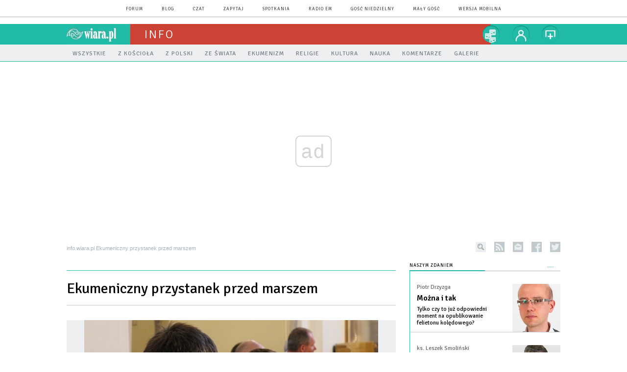

--- FILE ---
content_type: text/html; charset=utf-8
request_url: https://info.wiara.pl/doc/2541274.Ekumeniczny-przystanek-przed-marszem
body_size: 24252
content:
<!DOCTYPE html PUBLIC "-//W3C//DTD XHTML 1.0 Transitional//EN" "http://www.w3.org/TR/xhtml1/DTD/xhtml1-transitional.dtd">
<html xmlns="http://www.w3.org/1999/xhtml">
<head>

	<meta http-equiv="Content-Type" content="text/html; charset=utf-8" />
	<meta http-equiv="Content-Language" content="pl" />
	<meta http-equiv="X-UA-Compatible" content="IE=edge" />
	<title>Ekumeniczny przystanek przed marszem</title>
			<meta name="author" content="Instytut Gość Media">
		<meta name="generator" content="www.igomedia.pl">
		<meta property="og:site_name" content="Instytut Gość Media">
		<meta name="viewport" content="width=device-width, initial-scale=1.0" />

	<meta http-equiv="refresh" content="3600">
			<meta moj="test">
		<link rel="stylesheet" type="text/css" href="/static/themes/zielony-info-2015/service.min.css?_=2DXJYgxCMPHEAC7jN2c2lQ"/>
		<link href="https://fonts.googleapis.com/css?family=Signika:300,400,600&amp;subset=latin,latin-ext&display=swap" rel="stylesheet" />		<style type="text/css">@font-face {font-family: 'icomoon';src: url("/static/themes/base-mobile-2016/fonts/icomoon.eot?9030o1");src: url("/static/themes/base-mobile-2016/fonts/icomoon.eot?9030o1#iefix") format("embedded-opentype"), url("/static/themes/base-mobile-2016/fonts/icomoon.ttf?9030o1") format("truetype"), url("/static/themes/base-mobile-2016/fonts/icomoon.woff?9030o1") format("woff"), url("/static/themes/base-mobile-2016/fonts/icomoon.svg?9030o1#icomoon") format("svg");font-weight: normal;font-style: normal;}</style>

		

		

	<script type='text/javascript'>
		window.PrivacyPolicyContentURL = "https://www.wiara.pl/_int/welcome-message";
		var wre={"web":{},"api":{"DEBUG":false,"ReportProblem":null,"GetHelp":null,"LoginLayer":null,"ReportJSWarns":false,"migrateMute":true,"ServiceWorker":"/static/js/sw.min.js"}};
		wre.Ready=function(cb){};
		wre.EmitDone=function(cb){};
		wre.IncReqScripts=function(){wre._req_scripts++};
		wre._req_scripts=0;
		wre.IsMenuInteractionDisabled = false;

		wre.api.MOBILE=false;
		(function() {
			"use strict";
			var readyList=[],readyFired=false,inst=false,d=document;
			function ready(){if(!readyFired){readyFired=true;for(var i=0;i<readyList.length;i++){readyList[i].fn.call(window,readyList[i].ctx);}readyList=null;}};
			wre.Ready=function(callback,context){if(readyFired||!wre._req_scripts){setTimeout(function(){callback(context);},1);return;}else{readyList.push({fn:callback,ctx:context});}};
			wre.EmitDone=function(){wre._req_scripts--;if(wre._req_scripts <= 0){ready();}};
		})();
		
	</script>
				<script type="text/javascript" src="//wf2.xcdn.pl/static/js/desktop.min.js?_=JdXNXRCaHu5xc489BP7aJQ"></script>
			<script>wre.IncReqScripts(); wre.recaptcha_v3_key="6LfKq5UUAAAAAMU4Rd1_l_MKSJAizQb5Mk_8bFA_";</script>
			<script src="https://www.google.com/recaptcha/api.js?render=6LfKq5UUAAAAAMU4Rd1_l_MKSJAizQb5Mk_8bFA_" async onload="wre.EmitDone()"></script>
		<script type="text/javascript">
			wre.Ready(function() {
				$(document).on("mobileinit", function () {
					$.mobile.ajaxEnabled = false;
				});
			});
		</script>

		
	<script type="text/javascript">
	/* <![CDATA[ */
		wre.api.SERVICE_ROOT = "/";
		wre.api.ReportProblem = "x9b5327ec.xff17b375";
		wre.api.GetHelp = "x014234ef.x09b49125";
		wre.api.LoginLayer = "xedcfe968.x2b43a516";
		wre.api.ReportAbuse = "x9b5327ec.x3d8cf562";
		wre.api.UserInfoTooltip = "xedcfe968.x62ac0126";
		wre.api.NewMessage = "xedcfe968.xeda7861c";
		wre.api.AddFriend = "xedcfe968.xd4d39bc2";
		wre.api.ManageFollowers = "x52c6d494.x6ed3e580";
		wre.api.Sink = "https://www.wiara.pl/sink";
		wre.api.Logout = "x2983bb04.x8d97e42a";
		wre.api.CommentVote = "x52c6d494.x70f961d2";
		wre.api.CommentAbuse = "x52c6d494.xba877c6c";
		wre.api.Adverts = true;
		wre.api.AdvertsDFPAsync = true;
		wre.api.SessionKey = "wiara_sid";
		wre.api.CookiePrefix = "";
		wre.api.WidgetsFrame = 3;
		wre.api.community = {};


		wre.includes = {};
			wre.includes.player = ["//wf2.xcdn.pl/static/js/player-audio.min.js?_=DbqkyN6fmGisRAfVDxmjVg"];
			wre.includes.mejs = ["//wf1.xcdn.pl/static/js/jquery/mejs/build-4.2.9/mediaelement-and-player.min.js?_=rJ6hiWug6GJG9U_yXnqA"];
	/* ]]> */
	</script>
		
<script type="text/javascript">
/* <![CDATA[ */
			(function(i,s,o,g,r,a,m){i['GoogleAnalyticsObject']=r;i[r]=i[r]||function(){
			(i[r].q=i[r].q||[]).push(arguments)},i[r].l=1*new Date();a=s.createElement(o),
			m=s.getElementsByTagName(o)[0];a.async=1;a.src=g;m.parentNode.insertBefore(a,m)
			})(window,document,'script','//www.google-analytics.com/analytics.js','ga');
											ga('create', "UA-20456961-1", {
					cookieDomain: ".wiara.pl",
					legacyCookieDomain: ".wiara.pl"
				});
				ga('send', 'pageview');

			ga('set', 'anonymizeIp', true);
	
/* ]]> */
</script>

				
<script type="text/javascript">
/* <![CDATA[ */

			(function(w,d,s,l,i){w[l]=w[l]||[];w[l].push({'gtm.start': new Date().getTime(),event:'gtm.js'});var f=d.getElementsByTagName(s)[0], j=d.createElement(s),dl=l!='dataLayer'?'&l='+l:'';j.async=true;j.src= 'https://www.googletagmanager.com/gtm.js?id='+i+dl;f.parentNode.insertBefore(j,f); })(window,document,'script','dataLayer',"GTM-TXGJLXL6");
		
/* ]]> */
</script>

		
							 

							<script async src="https://get.optad360.io/sf/33f5bb3b-d171-455e-81ae-604df29cf0a3/plugin.min.js"></script>
	<script type="text/javascript" src="/static/js/browser-update.min.js?_=15755" async="async" defer="defer"></script>

	<link href="https://info.wiara.pl/rss/rtr/3a816.Najnowsze" type="application/atom+xml" title="Najnowsze" rel="alternate" />
<link href="https://info.wiara.pl/rss/rtr/3a87e.Z-Kosciola" type="application/atom+xml" title="Z Kościoła" rel="alternate" />
<link href="https://info.wiara.pl/rss/rtr/3a87f.Z-Polski" type="application/atom+xml" title="Z Polski" rel="alternate" />
<link href="https://info.wiara.pl/rss/rtr/3a880.Ze-swiata" type="application/atom+xml" title="Ze świata" rel="alternate" />

	<link rel="stylesheet" type="text/css" href="/static/themes/zielony-info-2015/service.min.css?_=2DXJYgxCMPHEAC7jN2c2lQ" />
<link href="/static/themes/strona-glowna-2015/touch-icons/touch-icon-192x192.png" rel="icon" sizes="192x192"/>
<link href="/static/themes/strona-glowna-2015/touch-icons/180wiara.png" rel="apple-touch-icon-precomposed" sizes="180x180"/>
<link href="/static/themes/strona-glowna-2015/touch-icons/152wiara.png" rel="apple-touch-icon-precomposed" sizes="152x152"/>
<link href="/static/themes/strona-glowna-2015/touch-icons/144wiara.png" rel="apple-touch-icon-precomposed" sizes="144x144"/>
<link href="/static/themes/strona-glowna-2015/touch-icons/120wiara.png" rel="apple-touch-icon-precomposed" sizes="120x120"/>
<link href="/static/themes/strona-glowna-2015/touch-icons/114wiara.png" rel="apple-touch-icon-precomposed" sizes="114x114"/>
<link href="/static/themes/strona-glowna-2015/touch-icons/76wiara.png" rel="apple-touch-icon-precomposed" sizes="76x76"/>
<link href="/static/themes/strona-glowna-2015/touch-icons/72wiara.png" rel="apple-touch-icon-precomposed" sizes="72x72"/>
<link href="/static/themes/strona-glowna-2015/touch-icons/apple-touch-icon-precomposed.png" rel="apple-touch-icon-precomposed"/>
<link rel="manifest" href="https://info.wiara.pl/manifest.webmanifest.json"/>
<meta name="msapplication-TileColor" content="#da532c"/>
<meta name="theme-color" content="#ffffff"/>
<link rel="shortcut icon" href="/static/images/favicons/wiara.ico?v=suqG72YhDWPCaUL78J0uHw" type="image/x-icon" />

	<meta property="fb:app_id" content="314192143101"/>

		

							<meta name="description" content="W przeddzień III Chrześcijańskiego Marszu dla Życia i Rodziny w Cieszynie wyznawcy Chrystusa spotkali się na nabożeństwie ekumenicznym w ewangelicko-..."/>
					<meta property="og:type" content="article"/>
					<meta property="og:title" content="Ekumeniczny przystanek przed marszem"/>
					<meta property="og:description" content="W przeddzień III Chrześcijańskiego Marszu dla Życia i Rodziny w Cieszynie wyznawcy Chrystusa spotkali się na nabożeństwie ekumenicznym w ewangelicko-..."/>
					<meta property="og:url" content="https://info.wiara.pl/doc/2541274.Ekumeniczny-przystanek-przed-marszem"/>
					<meta property="article:section" content="Religion"/>
					<meta property="article:published_time" content="2015-06-14T00:20:39Z"/>
					<meta property="article:modified_time" content="2015-06-14T14:10:16Z"/>
					<meta property="article:tag" content="RODZINA"/>
					<meta property="article:tag" content="MARSZ"/>
					<meta property="article:tag" content="CIESZYN"/>
					<meta property="article:tag" content="MARSZ DLA ŻYCIA I RODZINY"/>
					<meta property="article:tag" content="DIECEZJA BIELSKO-ŻYWIECKA"/>
					<meta property="article:tag" content="CHRZEŚCIJAŃSKI MARSZ DLA ŻYCIA I RODZINY"/>
					<meta property="article:tag" content="III CHRZEŚCIJAŃSKI MARSZ DLA ŻYCIA I RODZINY"/>
					<meta property="article:author" content="Urszula Rogólska"/>
							<meta property="og:image" content="https://wf1.xcdn.pl/files/15/06/13/229787_IMG_4625_C1200x1200-ZasYY.png.webp?conv=JGQFAAAABLAEsAAE5Wsd"/>
					<meta property="og:image:src" content="https://wf1.xcdn.pl/files/15/06/13/229787_IMG_4625_C1200x1200-ZasYY.png.webp?conv=JGQFAAAABLAEsAAE5Wsd"/>
					<meta property="og:image:type" content="image/png"/>
					<meta property="og:image:alt" content="W ewangelicko-aubsburskim kościele Jezusowym w Cieszynie chrześcijanie modlili się za rodziny"/>
					<meta property="og:image:width" content="800"/>
					<meta property="og:image:height" content="522"/>
					<meta name="twitter:card" content="summary_large_image"/>
					<meta name="twitter:site" content="@wiarapl"/>
					<meta name="twitter:title" content="Ekumeniczny przystanek przed marszem"/>
					<meta name="twitter:description" content="W przeddzień III Chrześcijańskiego Marszu dla Życia i Rodziny w Cieszynie wyznawcy Chrystusa spotkali się na nabożeństwie ekumenicznym w ewangelicko-augsburskim kościele Jezusowym."/>
					<meta property="twitter:image" content="https://wf1.xcdn.pl/files/15/06/13/229787_IMG_4625_C1200x1200-ZasYY.png.webp?conv=JGQFAAAABLAEsAAE5Wsd"/>
					<meta property="twitter:image:src" content="https://wf1.xcdn.pl/files/15/06/13/229787_IMG_4625_C1200x1200-ZasYY.png.webp?conv=JGQFAAAABLAEsAAE5Wsd"/>
					<meta property="twitter:image:type" content="image/png"/>
					<meta property="twitter:image:alt" content="W ewangelicko-aubsburskim kościele Jezusowym w Cieszynie chrześcijanie modlili się za rodziny"/>
					<meta property="twitter:image:width" content="800"/>
					<meta property="twitter:image:height" content="522"/>
					<meta property="og:image" content="https://info.wiara.pl/static/images/base/wiara.jpg"/>
					<meta property="og:site_name" content="info.wiara.pl"/>
<script type="application/ld+json">{"@context": "https://schema.org", "url": "https://info.wiara.pl/doc/2541274.Ekumeniczny-przystanek-przed-marszem", "name": "Ekumeniczny przystanek przed marszem", "@type": "NewsArticle", "mainEntityOfPage": {"@type": "WebPage", "@id": ""}, "keywords": "RODZINA, MARSZ, CIESZYN, MARSZ DLA \u017bYCIA I RODZINY, DIECEZJA BIELSKO-\u017bYWIECKA, CHRZE\u015aCIJA\u0143SKI MARSZ DLA \u017bYCIA I RODZINY, III CHRZE\u015aCIJA\u0143SKI MARSZ DLA \u017bYCIA I RODZINY", "dateCreated": "2015-06-13T23:04:51.247051", "dateModified": "2015-06-14T14:10:16.458303", "description": "W przeddzie\u0144 III Chrze\u015bcija\u0144skiego Marszu dla \u017bycia i Rodziny w Cieszynie wyznawcy Chrystusa spotkali si\u0119 na nabo\u017ce\u0144stwie ekumenicznym w ewangelicko-...", "datePublished": "2015-06-14T00:20:39", "image": ["https://wf1.xcdn.pl/files/15/06/13/229787_IMG_4625_C1200x1200-ZasYY.png.webp?conv=JGQFAAAABLAEsAAE5Wsd"], "headline": "Ekumeniczny przystanek przed marszem", "author": {"@type": "Person", "name": "Urszula Rog\u00f3lska"}}</script>
		<meta name="keywords" content="RODZINA,MARSZ,CIESZYN,MARSZ DLA ŻYCIA I RODZINY,DIECEZJA BIELSKO-ŻYWIECKA,CHRZEŚCIJAŃSKI MARSZ DLA ŻYCIA I RODZINY,III CHRZEŚCIJAŃSKI MARSZ DLA ŻYCIA I RODZINY,Kościół, biskup, arcybiskup, kardynał, papież, ksiądz, parafia, Franciszek, diecezja"/>
	<meta name="msapplication-config" content="none"/>
</head>
<body id="body"  class="app-Document">
			<noscript><iframe src="https://www.googletagmanager.com/ns.html?id=GTM-TXGJLXL6" height="0" width="0" style="display:none;visibility:hidden"></iframe></noscript>












		
	<div id="fb-root"></div>
	<script>
	window.fbAsyncInit=function() {FB.init({appId:"314192143101",xfbml:true,version:'v2.9'});};
	(function(d, s, id) {
		var js, fjs = d.getElementsByTagName(s)[0];
		if (d.getElementById(id)) return;
		js = d.createElement(s); js.id = id; js.async=1;
		js.src = "//connect.facebook.net/pl_PL/sdk.js";
		fjs.parentNode.insertBefore(js, fjs);
		}(document, 'script', 'facebook-jssdk'));
	</script>

				
<script type="text/javascript">
/* <![CDATA[ */

			var pp_gemius_identifier = new String("nSpKTzLraxClG4JFtrB6AOWiTINF7TfnHF7qHo_wQlT.E7");
			var org_gemius_identifier = new String("nSpKTzLraxClG4JFtrB6AOWiTINF7TfnHF7qHo_wQlT.E7");
			function gemius_pending(i) { window[i] = window[i] || function() {var x = window[i+'_pdata'] = window[i+'_pdata'] || []; x[x.length]=arguments;};};
			gemius_pending('gemius_hit'); gemius_pending('gemius_event'); gemius_pending('pp_gemius_hit'); gemius_pending('pp_gemius_event');
			(function(d,t) {try {var gt=d.createElement(t),s=d.getElementsByTagName(t)[0],l='http'+((location.protocol=='https:')?'s':''); gt.setAttribute('async','async');
			gt.setAttribute('defer','defer'); gt.src=l+'://gapl.hit.gemius.pl/xgemius.js'; s.parentNode.insertBefore(gt,s);} catch (e) {}})(document,'script');
		
/* ]]> */
</script>

			

<div id="w">




	

<div class="navbar">

	<nav class="navbar__header">
		<div class="c">
			<ul class="nav-secondary">
				<li><a href="https://forum.wiara.pl" title="forum">forum</a></li>
				<li><a href="https://blog.wiara.pl" title="blog">blog</a></li>
				<li><a href="https://cs1.wiara.pl" title="czat">czat</a></li>
				<li><a href="https://zapytaj.wiara.pl" title="zapytaj">zapytaj</a></li>
				<li><a href="https://spotkania.wiara.pl/" title="spotkania">spotkania</a></li>
				<li><a href="https://www.radioem.pl" title="poczta">Radio eM</a></li>
				<li><a href="https://www.gosc.pl" title="Gość Niedzielny">Gość Niedzielny</a></li>
				<li><a href="https://www.malygosc.pl" title="Mały Gość">Mały Gość</a></li>

						<li><a href="/switch-to-mobile-layouts?url=%2Fdoc%2F2541274.Ekumeniczny-przystanek-przed-marszem" class="SwitchLayouts" rel="nofollow" title="Przełącz stronę na wersję przystosowaną do telefonu lub tabletu" data-layouts="mobile" data-ajax="false">wersja mobilna</a></li>
			</ul>
		</div>
	</nav>
</div>
				
				





		<div class="wp-bd webpart-wrap-layout wp-el" >




	<div class="fl-w100 layout-1">
	<div class="c1 LayoutColumn Col0">
		





		<div class="wp-bd fl-w100 webpart-wrap-layout_column wp-el" >






		<div class="wp-bd fl-w100 webpart-wrap-Header wp-el" >







<header class="navbar ">
	<nav id="h2" class="navbar__main sticky StickyHdr">
		<div class="c">
			<h1 class="navbar__logo"><a href="https://www.wiara.pl/" title="wiara.pl">wiara.pl</a></h1>
			<div class="navbar__site-logo">
				<button class="sticky__expander" type="button">Menu</button>
				<h1><a href="/" title="Serwis informacyjny">Info</a></h1>
			</div>
			<div class="navbar__user-area">
				<div class="nav-services">
					

		<a href="https://www.wiara.pl/info/serwisy" title="nasze serwisy" class="nav-services__toggler DropdownToggler"><strong>nasze serwisy</strong></a>
	<ul class="nav-services__list">
		<li class="nav-services__list-item">
			<strong>Wiara:</strong>
			<ul>
				<li><a href="https://kosciol.wiara.pl/" title="Kościół">Kościół</a></li>
				<li><a href="https://liturgia.wiara.pl/" title="Liturgia">Liturgia</a></li>
				<li><a href="https://biblia.wiara.pl/" title="Biblia">Biblia</a></li>
				<li><a href="https://papiez.wiara.pl/" title="Papież">Papież</a></li>
				<li><a href="https://ekumenizm.wiara.pl/" title="Ekumenizm">Ekumenizm</a></li>
				<li><a href="https://religie.wiara.pl/" title="Religie">Religie</a></li>
			</ul>

		</li>
		<li class="nav-services__list-item">
			<strong>Do czytania:</strong>
			<ul>
				<li><a href="https://info.wiara.pl" title="Serwis Informacyjny">Info</a></li>
				<li><a href="https://prasa.wiara.pl/" title="Prasa">Prasa</a></li>
				<li><a href="https://kultura.wiara.pl/" title="Kultura">Kultura</a></li>
				<li><a href="https://nauka.wiara.pl/" title="Nauka">Nauka</a></li>
				<li><a class="sel" href="https://www.gosc.pl/" title="Gość Niedzielny">Gość Niedzielny</a></li>
				<li><a class="sel" href="https://www.malygosc.pl/" title="Mały Gość">Mały Gość</a></li>
			</ul>
		</li>
		<li class="nav-services__list-item">
			<strong>Dla ludzi:</strong>
			<ul>
				<li><a href="https://rodzina.wiara.pl/" title="Rodzina">Rodzina</a></li>
				<li><a href="https://forum.wiara.pl/" title="Forum">Forum</a></li>
				<li><a href="https://czat.wiara.pl/" title="Czat">Czat</a></li>
				<li><a href="https://blog.wiara.pl/" title="Blog">Blog</a></li>
				<li><a href="https://zapytaj.wiara.pl/" title="Zapytaj">Zapytaj</a></li>
				<li><a href="https://spotkania.wiara.pl/" title="Spotkania">Spotkania</a></li>
			</ul>
		</li>
		<li class="nav-services__list-item">
			<strong>Usługi:</strong>
			<ul>
				<li><a href="https://reklama.goscniedzielny.pl/">Reklama</a></li>
				<li><a href="https://mx.wiara.pl/" title="Poczta">Poczta</a></li>
				<li><a href="https://foto.gosc.pl" title="Agencja fotograficzna">Foto Gość</a></li>
			</ul>
		</li>
	</ul>

				</div>

				<div class="nav-dropdown nav-zoom">
					<a href="" class="nav-zoom__toggler DropdownToggler"><strong>powiększ</strong></a>
					<div class="nav-dropdown__inner zoom-info">
						<p>Aby zmienić wielkość tekstu na stronie, przytrzymaj <span>ctrl</span> (na komputerach MAC - <span>cmd</span>) i wciśnij klawisz "<span>+</span>" aż do uzyskania pożądanego efektu.</p>
						<p>Aby zmniejszyć - użyj klawisza "<span>-</span>". By wrócić do stanu początkowego, przytrzymaj <span>ctrl</span> (na MAC - <span>cmd</span>) i wciśnij "<span>0</span>".</p>
					</div>
				</div>


				<div class="nav-dropdown nav-login-box">
						<a href="" class="nav-login-box__toggler DropdownToggler">twój profil</a>

					<div class="nav-dropdown__inner">
							<div class="nav-login-box__login">
								<div class="nav-login-box__header">
									Nie jesteś zalogowany
									<span class="roundImg">
										<span class="profileImage"></span>
									</span>
								</div>

								<div id="l">
									<div class="l1"><a href="https://moj.gosc.pl/" class="b show-layer-login" title="zaloguj się">zaloguj się</a></div>
									<div class="l2"><a href="https://moj.gosc.pl/rejestracja" class="b" title="załóż konto">zarejestruj się</a></div>
								</div>
							</div>
					</div>
				</div>
			</div>
		</div>
	</nav>
</header>





<div id="h4" class=""><div id="h4_">
		
		

	<ul class="nav-primary level-0">

		

			

			<li class="">


				<a href="/Wszystkie" class=""><span>Wszystkie</span></a>
				


			</li>

			

			<li class="">


				<a href="/Informacje/Z_Kosciola" class=""><span>Z Kościoła</span></a>
				


			</li>

			

			<li class="">


				<a href="/Informacje/Z_Polski" class=""><span>Z Polski</span></a>
				


			</li>

			

			<li class="">


				<a href="/Informacje/Ze_swiata" class=""><span>Ze świata</span></a>
				


			</li>

			

			<li class="">


				<a href="http://ekumenizm.wiara.pl" class=""><span>Ekumenizm</span></a>
				


			</li>

			

			<li class="">


				<a href="http://religie.wiara.pl" class=""><span>Religie</span></a>
				


			</li>

			

			<li class="">


				<a href="http://kultura.wiara.pl" class=""><span>Kultura</span></a>
				


			</li>

			

			<li class="">


				<a href="http://nauka.wiara.pl" class=""><span>Nauka</span></a>
				


			</li>

			

			<li class="">


				<a href="/Teksty/Komentarze" class=""><span>Komentarze</span></a>
				


			</li>

			

			<li class="">


				<a href="/Multimedia/Galerie" class=""><span>Galerie</span></a>
				


			</li>

	</ul>
</div></div>


<script type="text/javascript">
/* <![CDATA[ */
	$(function(){
		
	wre.web.InstallStickyNavbar({
		el: $(".navbar__main"),
		menu_button: $(".sticky__expander"),
		menu_bar: $("#h4")
	});
	wre.web.InstallMenu({
		el: $('.nav-primary')
	});

	});

/* ]]> */
</script>

	
		</div>






		<div class="wp-bd fl-w100 webpart-wrap-layout wp-el" >




	<div class="fl-w100 layout-1">
	<div class="c1 LayoutColumn Col0">
		





		<div class="wp-bd fl-w100 webpart-wrap-layout_column wp-el" >






		<div class="wp-bd fl-w100 webpart-wrap-raw_html wp-el" >
<ins class="staticpubads89354" data-slot="1"></ins>
	
		</div>

	
		</div>

	</div>

</div>

	
		</div>






		<div class="wp-bd fl-w100 webpart-wrap-Navigation wp-el" >



<div class="breadcrumbs-w"><div class="breadcrumbs"><div class="breadcrumbs_">

	<div class="path" itemscope itemtype="http://schema.org/BreadcrumbList">
		<span itemprop="itemListElement" itemscope itemtype="http://schema.org/ListItem"><a href="https://info.wiara.pl" itemid="https://info.wiara.pl" itemscope itemtype="http://schema.org/Thing" itemprop="item"><span itemprop="name">info.wiara.pl</span></a><meta itemprop="position" content="1" /></span>

			<span class="path-divider">»</span> <span itemprop="itemListElement" itemscope itemtype="http://schema.org/ListItem"><a href="/doc/2541274.Ekumeniczny-przystanek-przed-marszem" itemscope itemtype="http://schema.org/Thing" itemprop="item" itemid="/doc/2541274.Ekumeniczny-przystanek-przed-marszem"><span itemprop="name">Ekumeniczny przystanek przed marszem</span></a><meta itemprop="position" content="2" /></span>

	</div>

	<div class="ico">
						<form class="search" method="get" id="search_form" action="/wyszukaj/wyrazy">
					<input type="text" name="q" class="input" placeholder="szukaj..." value="" style="width:0px" />
					<input type="submit" class="btn InputExpander" id="search" value="szukaj..." data-width="233" />
				</form>
				<a href="/rss" rel="nofollow" title="kanały rss" class="rss_channels">rss</a>
				<a href="/nl" rel="nofollow" title="newsletter" class="nl">newsletter</a>
					<a href="https://www.facebook.com/wiarapl" target="_blank" title="info.wiara.pl na facebook'u" class="fb">facebook</a>
			<a href="https://twitter.com/wiarapl" target="_blank" title="info.wiara.pl na twitterze" class="tw">twitter</a>

	</div>

</div></div></div>

	
		</div>






		<div class="wp-bd fl-w100 webpart-wrap-raw_html wp-el" >
<div><script>if(self != top) { top.location = self.location; }</script></div>
	
		</div>






		<div class="wp-bd fl-w100 webpart-wrap-layout wp-el" >




	<div class="fl-w100 layout-1">
	<div class="c1 LayoutColumn Col0">
		





		<div class="wp-bd fl-w100 webpart-wrap-layout_column wp-el" >






		<div class="wp-bd fl-w100 webpart-wrap-doc_content wp-el" >






	<div class="txt None ">
		



	

<div class=" txt__rich-area">
	<head><script>
window.onload = function() {const currentDate = new Date();
const currentYear = currentDate.getFullYear();
const startDate = new Date(currentYear, 2, 30); // 2 oznacza marzec, indeksowany od zera
const endDate = new Date(currentYear + 1, 4, 30); // 4 oznacza maj

if (window.location.href === "https://wiara.pl" && currentDate >= startDate && currentDate < endDate) {
let logoWiara = document.querySelector('.logo img');
  logoWiara.setAttribute('src','/static/themes/strona-glowna-2015-wielkanoc/images/logo-wielkanoc.png');
document.querySelector('.custom-logo img').classList.add('chrismtasTime');
} 
}
</script>
</head>
</div>


	</div>

	
		</div>

	
		</div>

	</div>

</div>

	
		</div>






		<div class="wp-bd fl-w100 webpart-wrap-raw_html wp-el" >
<style>
.txt .cm-i {
    margin: 0 20px 0 0 !important;
    width: 30%;
}
.fl-w100 > .webpart-wrap-advert {
  min-height: 200px;
}

</style>
	
		</div>






		<div class="wp-bd fl-w100 webpart-wrap-layout wp-el" >




	<div class="fl-w100 layout-1">
	<div class="c1 LayoutColumn Col0">
		





		<div class="wp-bd fl-w100 webpart-wrap-layout_column wp-el" >






		<div class="wp-bd fl-w100 webpart-wrap-raw_html wp-el" >
<style>
.fl-w100.webpart-wrap-footer {
    float: left !important;
}
#fm a:nth-child(7) {
    display: none;
}
.cN_wiara2015_advert h4 {
  text-align: center;
text-transform: uppercase;
font-family: Signika;
font-size: 9px;
  font-weight: 400;
  letter-spacing: 1px;

}
.adsbygoogle {
margin: 20px auto;
max-width: 1200px;
}

#FacebookSlider {
display: none;
}
.content_ext_plugin iframe {
    width: 100%;
    height: 275px;
}
.txt.None h2 {
    display: none;
}
.txt__rich-area span.content_ext_plugin > iframe {
    max-width: 100%;
    width: 480px;
}
.txt .cm-i {
    margin: 0 20px 0 0 !important;
    width: 100%;
}
.txt span iframe {
    max-width: 100%;
    width: 489px;
    height: 275px;
}
</style>
	
		</div>

	
		</div>

	</div>

</div>

	
		</div>

	
		</div>

	</div>

</div>

	
		</div>
				
				





		<div class="wp-bd webpart-wrap-layout wp-el" >




	<div class="c layout-672-308">
	<div class="c672 c-right-margin LayoutColumn Col0">
		





		<div class="wp-bd fl-w100 webpart-wrap-layout_column wp-el" >






		<div class="wp-bd fl-w100 webpart-wrap-layout wp-el" >




	<div class="fl-w100 layout-1">
	<div class="c1 LayoutColumn Col0">
		





		<div class="wp-bd fl-w100 webpart-wrap-layout_column wp-el" >






		<div class="wp-bd fl-w100 webpart-wrap-raw_html wp-el" >
<style>
.txt__rich-area .dl_sub {
    display: flex;
    background: #eeeff0;
}
.txt__rich-area .txt {
    display: block !important;
}
.txt .cm-i {
    margin: 0 20px 0 0 !important;
    width: 100%;
}
}
.txt iframe {
    max-width: 100%;
    width: 489px;
    height: 275px;
}
</style>
	
		</div>






		<div class="app_document doc_type_3  ">

		
	<div class="cf txt">

		<h1 class="">Ekumeniczny przystanek przed marszem</h1>

						<div class="doc-gallery">
		<div class="doc-gallery__img">
			<a href="//wf1.xcdn.pl/files/15/06/13/229787_IMG_4625_83.jpg.webp" data-lightbox="image"><img src="//wf1.xcdn.pl/files/15/06/13/229787_IMG_4625_54.jpg.webp" alt="W ewangelicko-aubsburskim kościele Jezusowym w Cieszynie chrześcijanie modlili się za rodziny" style="min-width: 600px; min-height: 392px"/></a>
			<a href="#" onclick="$(this).prev().trigger('click'); return false;" class="img_enlarge" title="Powiększ">&nbsp;</a>
		</div>
					<div class="doc-gallery__content">
				<span class="cm-i-a">
					Urszula Rogólska /Foto Gość			</span>

				<span class="cm-i-p">
				<strong>W ewangelicko-aubsburskim kościele Jezusowym w Cieszynie chrześcijanie modlili się za rodziny</strong><br />
		</span>					<a href="#Galerie" class="doc-gallery__link">zobacz galerię</a>
			</div>
	</div>
		<div class="txt__wrapper">
			<div class="txt__content">

				<div class="txt__lead">
					<p>W przeddzień III Chrześcijańskiego Marszu dla Życia i Rodziny w Cieszynie wyznawcy Chrystusa spotkali się na nabożeństwie ekumenicznym w ewangelicko-augsburskim kościele Jezusowym.</p>
				</div>


				





<div class=" txt__rich-area">
	<p>W niedzielę 14 czerwca o 13.30 z cieszyńskiego rynku wyruszy III Chrześcijański Marsz dla Życia i Rodziny pod hasłem: "Rodzina chroni - chrońmy rodzinę". Podobnie, jak w zeszłym roku, w przeddzień marszu wyznawcy Chrystusa razem modlili się, śpiewali kanony z Taizé, słuchali słowa Bożego i homilii, którą wygłosił ks. Dariusz Madzia, wikariusz parafii ewangelicko-augsburskiej w Cieszynie.</p>
<p>- Troska o rodzinę to nasza wspólna sprawa, która łączy wszystkich chrześcijan. Chrystus, który jest w centrum, ma scalać naszą rodzinę, niezależnie od tego, czy jesteśmy katolikami, czy ewangelikami, czy też należymy do innej wspólnoty chrześcijańskiej - mówi Anna Bisch, inicjatorka Wspólnoty Matek w Modlitwie "Miriam", siostrzanej dla Wspólnoty Mężczyzn w Modlitwie "Nikodem", której liderem jest Bertrand Bisch, mąż Anny. To właśnie mężczyźni "Nikodema", którzy spotykają się przy franciszkańskim kościele Podwyższenia Krzyża Świętego w Cieszynie, od 3 lat organizują tutejszy marsz w obronie życia i rodziny.</p>
<p>Jak wyjaśniają państwo Bischowie, pomysł wspólnego spotkania ekumenicznego zrodził się w samej wspólnocie "Nikodema", na którego spotkania przychodzą także członkowie Kościoła ewangelicko-augsburskiego. Z propozycją modlitwy poszli do swojego proboszcza ks. Janusza Sikory. Duszpasterz zgodził się bardzo chętnie.</p>
<p>- To bardzo pozytywna sprawa, która buduje coś dobrego - zaznacza ks. Madzia. - Nasza odpowiedź na taką propozycję nie mogła być inna. Spotkaliśmy się przed rokiem i spotykamy się także dzisiaj.</p>
<p>
<span class="cm-i image_to_left content_ext_plugin">
<a data-lightbox="image" href="//wf2.xcdn.pl/files/15/06/14/232812_IMG_4579_83.jpg.webp"><img alt="Kanony z Taizé połączyły cieszyńskich chrześcijan na wspólnej modlitwie" src="//wf1.xcdn.pl/files/15/06/14/232812_IMG_4579_56.jpg.webp" title=""/></a>
<a class="img_enlarge" href="#" onclick="$(this).prev().trigger('click'); return false;" title="Powiększ"> </a>
<span class="cm-text">
<span class="cm-i-a">
					Ursziula Rogólska /Foto Gość			</span>
<span class="cm-i-p">
<strong>Kanony z Taizé połączyły cieszyńskich chrześcijan na wspólnej modlitwie</strong><br/>
</span>
</span>
</span>
Choć wyznawców Chrystusa na modlitwie reprezentowało kilkadziesiąt osób, oni sami zaznaczają, że nie w liczbie osób modlących się siła. - Budująca jest sama wola chęci spotkania i wspólnego powierzenia się Jezusowi przed tym ważnym dla nas wszystkich wydarzeniem - podkreślają.</p>
<p>W czasie nabożeństwa słuchali i rozważali m.in. fragment Księgi Syracha (Syr 26, 1-4, 13-18): "Szczęśliwy mąż, który ma dobrą żonę, liczba dni jego będzie podwójna. Dobra żona radować będzie męża, który osiągnie pełnię wieku w pokoju. Dobra żona to dobra część dziedzictwa i jako taka będzie dana tym, którzy się boją Pana: wtedy to serce bogatego czy ubogiego będzie zadowolone i oblicze jego wesołe w każdym czasie".</p>
<p>W homilii ks. Madzia przywołał także słowa psalmu, zwłaszcza werset: "Panie, mój Boże, do Ciebie wołałem, a Tyś mnie uzdrowił". I w jego kontekście przypomniał biblijne przykłady rodzin chorych, wręcz patologicznych, a także ich odwrotność - rodziny, które mimo problemów zawierzyły się Bogu. Zwrócił także uwagę na współczesne chrześcijańskie rodziny Kościołów wielu wyznań, prześladowane i poranione przez konflikty na całym świecie. Zaprosił do szczególnej modlitwy także w ich intencji. Podkreślił, że pomimo różnych kryzysów i podziałów, to właśnie zawierzenie rodziny Bogu łączy chrześcijan.</p>
<p>O III Chrześcijańskim Marszu dla Życia i Rodziny przeczytacie także w tekście: <a href="http://bielsko.gosc.pl/doc/2537006.Cieszyn-Rodzina-chroni-chronmy-rodzine"><u>Cieszyn: Rodzina chroni - chrońmy rodzinę.</u></a></p>

</div>

		


<div class="pgr">
	<span class="pgr_hide">«« | «</span> |

<span class="pgr_nrs">
		<b> 1</b>
</span>
	| <span class="pgr_hide">» | »»</span>
</div>


			</div>

			<div class="txt__sidebar" id="sidebar">

					<div class="txt__author">
											<p class="l doc-author">
					<b>Urszula Rogólska</b>
			</p>
		
				<p class="l l-2 doc-source">
							<span class="s">GOSC.PL</span>
					</b>

						<span class="doc-source-sep">|</span>
				</p>

					</div>

					<span class="txt__doc-date">dodane 14.06.2015 00:20</span>

					<div class="txt__social-icons">
						<a href="javascript:wre.post(&#39;x9b5327ec.xb83f0e11&#39;)" rel="nofollow" title="wyślij" class="send">wyślij</a>
						<a href="/doc_pr/2541274.Ekumeniczny-przystanek-przed-marszem" rel="nofollow" onclick="javascript:window.open('/doc_pr/2541274.Ekumeniczny-przystanek-przed-marszem','drukowanie','width=760,height=500,toolbar=no,location=no,scrollbars=yes,resize=no'); return false;" title="drukuj" class="print">drukuj</a>
					</div>

					<div class="txt__social">
						
	<span class="wykop">
				<div class="fb-like" data-href="https://info.wiara.pl/doc/2541274.Ekumeniczny-przystanek-przed-marszem" data-layout="box_count" data-action="like" data-show-faces="false" data-share="true" data-width="72"></div>
				<a href="https://twitter.com/share" class="twitter-button twitter-share-button" data-lang="pl" target="_blank">Tweetnij</a>
			<script>!function(d,s,id){var js,fjs=d.getElementsByTagName(s)[0];if(!d.getElementById(id)){js=d.createElement(s);js.id=id;js.src="//platform.twitter.com/widgets.js";fjs.parentNode.insertBefore(js,fjs);}}(document,"script","twitter-wjs");</script>
	</span>

					</div>


								</div>
		</div>

		<div class="txt__tags">
			

			<p class="tags">

				<span>TAGI</span><em>|</em>
				<a href="/wyszukaj/tag/1d9a5.CHRZESCIJANSKI-MARSZ-DLA-ZYCIA-I-RODZINY" rel="nofollow">CHRZEŚCIJAŃSKI MARSZ DLA ŻYCIA I RODZINY</a>,				<a href="/wyszukaj/tag/1e0e.CIESZYN" rel="nofollow">CIESZYN</a>,				<a href="/wyszukaj/tag/13bf2.DIECEZJA-BIELSKOZYWIECKA" rel="nofollow">DIECEZJA BIELSKO-ŻYWIECKA</a>,				<a href="/wyszukaj/tag/21872.III-CHRZESCIJANSKI-MARSZ-DLA-ZYCIA-I-RODZINY_1434126737" rel="nofollow">III CHRZEŚCIJAŃSKI MARSZ DLA ŻYCIA I RODZINY</a>,				<a href="/wyszukaj/tag/bc8.MARSZ" rel="nofollow">MARSZ</a>,				<a href="/wyszukaj/tag/b575.MARSZ-DLA-ZYCIA-I-RODZINY" rel="nofollow">MARSZ DLA ŻYCIA I RODZINY</a>,				<a href="/wyszukaj/tag/5af.RODZINA" rel="nofollow">RODZINA</a>		</p>

		</div>
	</div>


		</div>






	

	<a id="Galerie"></a>
			

		<div class="gl_sub ">

		
				<div class="cf">
					





		<div class="wp-bd fl-w100 webpart-wrap-GalleryPreview wp-el" >




<h3 class="gal-prev-title gal-prev-title-document"><a href="/gal/spis/2541236.Nabozenstwo-ekumenicznie-w-Cieszynie-za-rodziny">Nabożeństwo ekumenicznie w Cieszynie - za rodziny</a></h3>

<ul class="gal-prev gal-prev-document">
	<li class="gal-prev-type1">
		<a href='/gal/pokaz/2541236.Nabozenstwo-ekumenicznie-w-Cieszynie-za-rodziny'>
					
					<span class="img"><img src="//wf1.xcdn.pl/files/15/06/13/229383_IMG_4635_46.jpg.webp" alt="Nabożeństwo ekumenicznie w Cieszynie - za rodziny" /></span>
		</a>
	</li>
	<li class="gal-prev-type1">
		<a href='/gal/pokaz/2541236.Nabozenstwo-ekumenicznie-w-Cieszynie-za-rodziny/2'>
					
					<span class="img"><img src="//wf1.xcdn.pl/files/15/06/13/229382_IMG_4633_46.jpg.webp" alt="Nabożeństwo ekumenicznie w Cieszynie - za rodziny" /></span>
		</a>
	</li>
	<li class="gal-prev-type1">
		<a href='/gal/pokaz/2541236.Nabozenstwo-ekumenicznie-w-Cieszynie-za-rodziny/3'>
					
					<span class="img"><img src="//wf2.xcdn.pl/files/15/06/13/229381_IMG_4630_46.jpg.webp" alt="Nabożeństwo ekumenicznie w Cieszynie - za rodziny" /></span>
		</a>
	</li>
	<li class="gal-prev-type1">
		<a href='/gal/pokaz/2541236.Nabozenstwo-ekumenicznie-w-Cieszynie-za-rodziny/4'>
					
					<span class="img"><img src="//wf2.xcdn.pl/files/15/06/13/229379_IMG_4628_46.jpg.webp" alt="Nabożeństwo ekumenicznie w Cieszynie - za rodziny" /></span>
		</a>
	</li>
</ul>
<a class="gal-prev-see-more r" href="/gal/spis/2541236.Nabozenstwo-ekumenicznie-w-Cieszynie-za-rodziny">więcej »</a>

	
		</div>

				</div>
			

		</div>
	

		<div class="fr1_CCFFCC doc_related ">

		
		<h5>PRZECZYTAJ TAKŻE </h5>
							<a href="/gal/spis/2541236.Nabozenstwo-ekumenicznie-w-Cieszynie-za-rodziny" onclick="wre.web.Raport(&#34;Document.SeeAlso&#34;)"> Nabożeństwo ekumenicznie w Cieszynie - za rodziny </a>
								<em>|</em>
				<a href="/doc/9527380.Raport-45-minut-wynosi-sredni-czas-uwodzenia-dzieci-w-grach" onclick="wre.web.Raport(&#34;Document.SeeAlso&#34;)"> Raport: 45 minut wynosi średni czas uwodzenia dzieci w grach online</a>
								<em>|</em>
				<a href="/doc/9517857.Policjanci-uderzyli-w-pedofilow" onclick="wre.web.Raport(&#34;Document.SeeAlso&#34;)"> Policjanci uderzyli w pedofilów</a>
								<em>|</em>
				<a href="/doc/9516295.Prezydent-powolal-Rade-Rodziny-i-Demografii" onclick="wre.web.Raport(&#34;Document.SeeAlso&#34;)"> Prezydent powołał Radę Rodziny i Demografii</a>
								<em>|</em>
				<a href="/doc/6747677.Kocham-Cie-moj-przystojniaku-Byles-mezem-przez-duze-M" onclick="wre.web.Raport(&#34;Document.SeeAlso&#34;)"> Kocham Cię, mój przystojniaku. Byłeś mężem przez duże M</a>
								<em>|</em>
				<a href="/doc/6309170.Challenge-z-elzbietankami-cieszynskimi-podejmij-wyzwanie" onclick="wre.web.Raport(&#34;Document.SeeAlso&#34;)"> Challenge z elżbietankami cieszyńskimi - podejmij wyzwanie!</a>
								<em>|</em>
				<a href="/doc/6184907.Tomek-wrocil-za-kraty-po-Ducha-Swietego" onclick="wre.web.Raport(&#34;Document.SeeAlso&#34;)"> Tomek wrócił za kraty po Ducha Świętego</a>
								<em>|</em>
				<a href="/doc/5649958.Radosny-marsz-rodzinny" onclick="wre.web.Raport(&#34;Document.SeeAlso&#34;)"> Radosny marsz rodzinny</a>
								<em>|</em>
				<a href="/doc/4578378.Synku-moze-rozanczyk" onclick="wre.web.Raport(&#34;Document.SeeAlso&#34;)"> Synku, może różańczyk?</a>
								<em>|</em>
				<a href="/doc/3616402.Jezus-mieszka-w-bloku-na-Bobrku" onclick="wre.web.Raport(&#34;Document.SeeAlso&#34;)"> Jezus mieszka w bloku na Bobrku</a>
								<em>|</em>
				<a href="/doc/2541836.O-przesuwaniu-rodzinnej-szafy-w-Cieszynie" onclick="wre.web.Raport(&#34;Document.SeeAlso&#34;)"> O przesuwaniu rodzinnej szafy w Cieszynie</a>
								<em>|</em>
				<a href="/doc/2007826.Kochanie-niech-ci-Pan-blogoslawi" onclick="wre.web.Raport(&#34;Document.SeeAlso&#34;)"> Kochanie, niech ci Pan błogosławi!</a>
								<em>|</em>
				<a href="/doc/2006783.Cieszyn-idzie-dla-rodziny" onclick="wre.web.Raport(&#34;Document.SeeAlso&#34;)"> Cieszyn idzie dla rodziny!</a>
								<em>|</em>
				<a href="https://bielsko.gosc.pl/doc/2003605.Dlaczego-Cieszyn-wyjdzie-na-ulice" onclick="wre.web.Raport(&#34;Document.SeeAlso&#34;)"> Dlaczego Cieszyn wyjdzie na ulice?</a>
	

		</div>










		<div class="wp-bd fl-w100 webpart-wrap-media wp-el" style="padding-top:12px;margin-top:0;padding-bottom:12px;margin-bottom:0;">






<div class="cycle cf" id="Media4628266_6" style="height:100px; margin-bottom:8px;">
					<a class="cf" href="https://fundacja.gosc.pl/Wspieram-wiare"><img class="cf imgResized" src="//wf2.xcdn.pl/files/19/10/16/213833_llJk_Wiara_wesprzyj_750x300_2019.jpg" alt="Wiara_wesprzyj_750x300_2019.jpg" /></a>
</div>

	
		</div>




		

		<div class="wp-el  wiara2015_left wp-has-title" >
				<div class="wp-bd fl-w100 webpart-wrap-layout" >
				<a class="LayoutAnchor Anchor" name="Tydzien-z-Wiara-pl"></a>

			<div class="cf cN_wiara2015_left  cN_left">
					<h4 class=" cN_left"><span>Tydzień z Wiara.pl</span></h4>
			</div>




	<div class="fl-w100 layout-1">
	<div class="c1 LayoutColumn Col0">
		





		<div class="wp-bd fl-w100 webpart-wrap-layout_column wp-el" >






		<div class="wp-bd fl-w100 webpart-wrap-layout wp-el" >




	<div class="fl-w100 layout-0_5-0_5">
	<div class="c0_5 c-right-margin LayoutColumn Col0">
		





		<div class="wp-bd fl-w100 webpart-wrap-layout_column wp-el" >






		<div class="wp-bd fl-w100 webpart-wrap-info_doc_preview webpart-bg-1FBBA6 wp-el" >




	
	

		<div>
			<div class="media-above media-first">
									
					<a href="https://liturgia.wiara.pl/doc/6043172.Nowenna-do-Dzieciatka-Jezus">
						<img class="" src="//wf2.xcdn.pl/files/23.bkt/12/15/662710_3v0n_zg52s08_Dzieciatko_Jezus_47.jpg.webp" alt="Nowenna do Dzieciątka Jezus" />
					</a>
				<h2 class="dl_l"><a href="https://liturgia.wiara.pl/doc/6043172.Nowenna-do-Dzieciatka-Jezus">Nowenna do Dzieciątka Jezus</a></h2>
				<p class="b"><a href="https://liturgia.wiara.pl/doc/6043172.Nowenna-do-Dzieciatka-Jezus">Jest częścią przygotowania do uroczystości Narodzenia Pańskiego. Odmawiana od 16 do 24 grudnia</a></p>
			</div>
		</div>


	
		</div>

	
		</div>

	</div>

	<div class="c0_5 LayoutColumn Col1">
		





		<div class="wp-bd fl-w100 webpart-wrap-layout_column wp-el" >






		<div class="wp-bd fl-w100 webpart-wrap-info_doc_preview wp-el" >




	
	

		<div>
			<div class="media-above media-first">
									
					<a href="https://liturgia.wiara.pl/doc/420469.III-Niedziela-w-Adwencie">
						<img class="" src="//wf1.xcdn.pl/files/25.bkt/12/10/20/396139_xVuS_RZYM250419_HP87_47.jpg.webp" alt="III Niedziela w Adwencie" />
					</a>
				<h2 class="dl_l"><a href="https://liturgia.wiara.pl/doc/420469.III-Niedziela-w-Adwencie">III Niedziela w&nbsp;Adwencie</a></h2>
				<p class="b"><a href="https://liturgia.wiara.pl/doc/420469.III-Niedziela-w-Adwencie">Przyjście Pana jest już bliskie. Komentarze do liturgii i&nbsp;modlitwa wiernych.</a></p>
			</div>
		</div>


	
		</div>

	
		</div>

	</div>

</div>

	
		</div>






		<div class="wp-bd fl-w100 webpart-wrap-layout wp-el" >




	<div class="fl-w100 layout-1">
	<div class="c1 LayoutColumn Col0">
		





		<div class="wp-bd fl-w100 webpart-wrap-layout_column wp-el" >

	
		</div>

	</div>

</div>

	
		</div>






		<div class="wp-bd fl-w100 webpart-wrap-info_gal_preview wp-el" >





	<ul class="media-list cf">
			<li class="c0_25">
				


		<div class="media-gallery">
					<a href="https://biblia.wiara.pl/doc/1810951.Poza-horyzont-doczesnosci" class="media-gallery-img"><img src="//wf1.xcdn.pl/files/13/12/11/795366_IMG_8421_46.jpg.webp" alt="Poza horyzont doczesności" /></a>

			<div class="desc">
				<a href="https://biblia.wiara.pl/doc/1810951.Poza-horyzont-doczesnosci">
					<strong>Poza horyzont doczesności</strong><br />
				</a>
			</div>

			<a class="more_dlp" href="https://biblia.wiara.pl/doc/1810951.Poza-horyzont-doczesnosci">
				więcej »
			</a>

		</div>


			</li>
			<li class="c0_25 bg">
				


		<div class="media-gallery">
					<a href="http://liturgia.wiara.pl/doc/420076.3-Niedziela-Adwentu-A" class="media-gallery-img"><img src="//wf2.xcdn.pl/files/16/12/08/226828_iiy8_gl05s04_3_46.jpg.webp" alt="Jezus wypełnia mesjańskie znaki" /></a>

			<div class="desc">
				<a href="http://liturgia.wiara.pl/doc/420076.3-Niedziela-Adwentu-A">
					<strong>Jezus wypełnia mesjańskie znaki</strong><br />
				</a>
			</div>

			<a class="more_dlp" href="http://liturgia.wiara.pl/doc/420076.3-Niedziela-Adwentu-A">
				więcej »
			</a>

		</div>


			</li>
			<li class="c0_25">
				


		<div class="media-gallery">
					<a href="https://liturgia.wiara.pl/doc/7983673.Propozycje-spiewow-III-Niedziela-w-Adwencie" class="media-gallery-img"><img src="//wf2.xcdn.pl/files/22/11/07/823237_DnfN_32792_iHI1_CHORAL031106_HP01_46.jpg.webp" alt="Propozycje śpiewów - III Niedziela w Adwencie" /></a>

			<div class="desc">
				<a href="https://liturgia.wiara.pl/doc/7983673.Propozycje-spiewow-III-Niedziela-w-Adwencie">
					<strong>Propozycje śpiewów - III Niedziela w Adwencie</strong><br />
				</a>
			</div>

			<a class="more_dlp" href="https://liturgia.wiara.pl/doc/7983673.Propozycje-spiewow-III-Niedziela-w-Adwencie">
				więcej »
			</a>

		</div>


			</li>
			<li class="c0_25 bg">
				


		<div class="media-gallery">
					<a href="https://biblia.wiara.pl/doc/423357.III-NIEDZIELA-W-ADWENCIE-ROK-A" class="media-gallery-img"><img src="//wf2.xcdn.pl/files/16/12/01/588955_ntBG_IMG_2673_46.jpg.webp" alt="III NIEDZIELA W ADWENCIE - ROK A" /></a>

			<div class="desc">
				<a href="https://biblia.wiara.pl/doc/423357.III-NIEDZIELA-W-ADWENCIE-ROK-A">
					<strong>III NIEDZIELA W ADWENCIE - ROK A</strong><br />
				</a>
			</div>

			<a class="more_dlp" href="https://biblia.wiara.pl/doc/423357.III-NIEDZIELA-W-ADWENCIE-ROK-A">
				więcej »
			</a>

		</div>


			</li>
	</ul>


	<ul class="media-list cf">
			<li class="c0_25">
				


		<div class="media-gallery">
					<a href="https://liturgia.wiara.pl/doc/6038405.Chrzescijanska-nadzieja" class="media-gallery-img"><img src="//wf1.xcdn.pl/files/19/12/12/184063_FNfK_2839580453_8986a4eb8a_b_46.jpg.webp" alt="Chrześcijańska nadzieja" /></a>

			<div class="desc">
				<a href="https://liturgia.wiara.pl/doc/6038405.Chrzescijanska-nadzieja">
					<strong>Chrześcijańska nadzieja</strong><br />
				</a>
			</div>

			<a class="more_dlp" href="https://liturgia.wiara.pl/doc/6038405.Chrzescijanska-nadzieja">
				więcej »
			</a>

		</div>


			</li>
			<li class="c0_25 bg">
				


		<div class="media-gallery">
					<a href="https://biblia.wiara.pl/doc/6030978.Rozgladnij-sie-Biblijny-wideokomentarz" class="media-gallery-img"><img src="//wf1.xcdn.pl/files/19/12/09/883450_ZiTV_PALESTYNA111214_HP164_46.jpg.webp" alt="Są sprawy ważniejsze niż pozowanie" /></a>
					<!-- video -->

			<div class="desc">
				<a href="https://biblia.wiara.pl/doc/6030978.Rozgladnij-sie-Biblijny-wideokomentarz">
					<strong>Rozglądnij się. Biblijny wideokomentarz</strong><br />
				</a>
			</div>

			<a class="more_dlp" href="https://biblia.wiara.pl/doc/6030978.Rozgladnij-sie-Biblijny-wideokomentarz">
				więcej »
			</a>

		</div>


			</li>
			<li class="c0_25">
				


		<div class="media-gallery">
					<a href="https://biblia.wiara.pl/doc/3587156.Bog-pusci-nieprawosc-w-niepamiec-Wideokomentarz" class="media-gallery-img"><img src="//wf2.xcdn.pl/files/16/12/07/102029_lPuZ_20160615_0379_Lile_Rousse_46.jpg.webp" alt="Bóg puści nieprawość w niepamięć. Wideokomentarz" /></a>
					<!-- video -->

			<div class="desc">
				<a href="https://biblia.wiara.pl/doc/3587156.Bog-pusci-nieprawosc-w-niepamiec-Wideokomentarz">
					<strong>Bóg puści nieprawość w niepamięć. Wideokomentarz</strong><br />
				</a>
			</div>

			<a class="more_dlp" href="https://biblia.wiara.pl/doc/3587156.Bog-pusci-nieprawosc-w-niepamiec-Wideokomentarz">
				więcej »
			</a>

		</div>


			</li>
			<li class="c0_25 bg">
				


		<div class="media-gallery">
					<a href="https://liturgia.wiara.pl/doc/7976389.Od-slowa-do-Slowa-3-Niedziela-Adwentu-A" class="media-gallery-img"><img src="//ff4.xcdn.pl/i/I18DAAAAAKgAaQD5Mvc3/179956506a2131fa5bc4c086a079f2a5.jpg" alt="Pustynia Judzka" /></a>
					<!-- video -->

			<div class="desc">
				<a href="https://liturgia.wiara.pl/doc/7976389.Od-slowa-do-Slowa-3-Niedziela-Adwentu-A">
					<strong>Od słowa do Słowa. 3 Niedziela Adwentu A</strong><br />
				</a>
			</div>

			<a class="more_dlp" href="https://liturgia.wiara.pl/doc/7976389.Od-slowa-do-Slowa-3-Niedziela-Adwentu-A">
				więcej »
			</a>

		</div>


			</li>
	</ul>


	
		</div>

	
		</div>

	</div>

</div>

	
		</div>
		</div>






		<div class="wp-bd fl-w100 webpart-wrap-layout wp-el" >




	<div class="fl-w100 layout-1">
	<div class="c1 LayoutColumn Col0">
		





		<div class="wp-bd fl-w100 webpart-wrap-layout_column wp-el" >

	
		</div>

	</div>

</div>

	
		</div>






		<div class="wp-bd fl-w100 webpart-wrap-layout wp-el" >




	<div class="fl-w100 layout-1">
	<div class="c1 LayoutColumn Col0">
		





		<div class="wp-bd fl-w100 webpart-wrap-layout_column wp-el" >






		<div class="wp-bd fl-w100 webpart-wrap-raw_html wp-el" >
<style>
.fl-w100.webpart-wrap-footer {
    float: left !important;
}
#fm a:nth-child(7) {
    display: none;
}
.cN_wiara2015_advert h4 {
  text-align: center;
text-transform: uppercase;
font-family: Signika;
font-size: 9px;
  font-weight: 400;
  letter-spacing: 1px;

}
.adsbygoogle {
margin: 20px auto;
max-width: 1200px;
}

#FacebookSlider {
display: none;
}
.content_ext_plugin iframe {
    width: 100%;
    height: 275px;
}
.txt.None h2 {
    display: none;
}
.txt__rich-area span.content_ext_plugin > iframe {
    max-width: 100%;
    width: 480px;
}
.txt .cm-i {
    margin: 0 20px 0 0 !important;
    width: 100%;
}
.txt span iframe {
    max-width: 100%;
    width: 489px;
    height: 275px;
}
</style>
	
		</div>

	
		</div>

	</div>

</div>

	
		</div>

	
		</div>

	</div>

</div>

	
		</div>




		

		<div class="wp-el  wiara2015_left wp-has-title" >
				<div class="wp-bd fl-w100 webpart-wrap-info_gal_preview" >
				<a class="LayoutAnchor Anchor" name="Przeczytaj-jeszcze"></a>

			<div class="cf cN_wiara2015_left  cN_left">
					<h4 class=" cN_left"><span>Przeczytaj jeszcze</span></h4>
			</div>





	<ul class="media-list cf">
			<li class="c0_25">
				


		<div class="media-gallery">
					<a href="/doc/8475389.Lizbona-Miasto-utkane-z-tesknoty" class="media-gallery-img"><img src="//wf1.xcdn.pl/files/23/09/06/000195_k61z_cc1aef194ac0bd58a5406ec37775_46.jpg.webp" alt="Żółte windy to jeden z symboli miasta." /></a>

			<div class="desc">
				<a href="/doc/8475389.Lizbona-Miasto-utkane-z-tesknoty">
					<strong>Lizbona. Miasto utkane z tęsknoty</strong><br />
				</a>
			</div>

			<a class="more_dlp" href="/doc/8475389.Lizbona-Miasto-utkane-z-tesknoty">
				więcej »
			</a>

		</div>


			</li>
			<li class="c0_25 bg">
				


		<div class="media-gallery">
					<a href="/doc/8517053.Nienormalna-normalnosc-Wyja-alarmy-przeciwrakietowe-zycie-toczy" class="media-gallery-img"><img src="//wf1.xcdn.pl/files/23/10/04/398987_vUPx_UKRAINA06062023_HP98_46.jpg.webp" alt="Kawiarnia na lwowskiej ulicy mimo toczącej się wojny jest wypełniona klientami. " /></a>

			<div class="desc">
				<a href="/doc/8517053.Nienormalna-normalnosc-Wyja-alarmy-przeciwrakietowe-zycie-toczy">
					<strong>Nienormalna normalność. Wyją alarmy przeciwrakietowe, życie toczy się dalej</strong><br />
				</a>
			</div>

			<a class="more_dlp" href="/doc/8517053.Nienormalna-normalnosc-Wyja-alarmy-przeciwrakietowe-zycie-toczy">
				więcej »
			</a>

		</div>


			</li>
			<li class="c0_25">
				


		<div class="media-gallery">
					<a href="/doc/8517039.Imigracja-na-polskich-zasadach" class="media-gallery-img"><img src="//wf2.xcdn.pl/files/23/10/04/398986_Psc8_forum0426725474_46.jpg.webp" alt="Cudzoziemcy pracują w Polsce m.in. jako kurierzy." /></a>

			<div class="desc">
				<a href="/doc/8517039.Imigracja-na-polskich-zasadach">
					<strong>Imigracja na polskich zasadach</strong><br />
				</a>
			</div>

			<a class="more_dlp" href="/doc/8517039.Imigracja-na-polskich-zasadach">
				więcej »
			</a>

		</div>


			</li>
			<li class="c0_25 bg">
				


		<div class="media-gallery">
					<a href="/doc/8517045.Architekt-ludzkiego-serca-Mateusz-Holda-najmlodszy-profesor-w" class="media-gallery-img"><img src="//wf2.xcdn.pl/files/23/10/04/398987_JUp0_MateuszHolda_C46-uQPff3.jpg.webp?conv=I18GAAAAAN0AaQAAAAAAqABpAACXlpJW" alt="Mateusz Hołda jest najmłodszym profesorem w Polsce." /></a>

			<div class="desc">
				<a href="/doc/8517045.Architekt-ludzkiego-serca-Mateusz-Holda-najmlodszy-profesor-w">
					<strong>Architekt ludzkiego serca. Mateusz Hołda – najmłodszy profesor w Polsce</strong><br />
				</a>
			</div>

			<a class="more_dlp" href="/doc/8517045.Architekt-ludzkiego-serca-Mateusz-Holda-najmlodszy-profesor-w">
				więcej »
			</a>

		</div>


			</li>
	</ul>


	
		</div>
		</div>






		<div class="wp-bd fl-w100 webpart-wrap-layout wp-el" >




	<div class="fl-w100 layout-1">
	<div class="c1 LayoutColumn Col0">
		





		<div class="wp-bd fl-w100 webpart-wrap-layout_column wp-el" >

	
		</div>

	</div>

</div>

	
		</div>




		

		<div class="wp-bd fl-w100 webpart-wrap-info_gal_preview wp-el" style="padding-top:12px;margin-top:0;">
				<a class="LayoutAnchor Anchor" name="Galerie"></a>

			<div class="cf cN_wiara2015_left  cN_left">
					<h4 class=" cN_left"><span>Galerie</span></h4>
			</div>





	<ul class="media-list cf">
			<li class="c0_25">
				

		
		<div class="media-gallery">
				<a href="https://kultura.wiara.pl/gal/pokaz/8996194.Sakralne-dziela-i-arcydziela" class="media-gallery-img"><img src="//wf1.xcdn.pl/files/25.bkt/12/11/14/459433_rSJR_GIDLE230415_HP05_1_46.jpg.webp" alt="Sakralne dzieła i arcydzieła" /></a>

			<div class="desc media-gallery-photo">
				<a href="https://kultura.wiara.pl/gal/spis/8996194.Sakralne-dziela-i-arcydziela">
					<strong>Sakralne dzieła i arcydzieła</strong><br />
				</a>
			</div>

			<a class="more_dlp" href="https://kultura.wiara.pl/gal/spis/8996194.Sakralne-dziela-i-arcydziela">
				więcej »
			</a>

		</div>


			</li>
			<li class="c0_25 bg">
				

		
		<div class="media-gallery">
				<a href="https://kultura.wiara.pl/gal/pokaz/9522759.U-cystersow-w-Sulejowie" class="media-gallery-img"><img src="//wf1.xcdn.pl/files/25.bkt/12/08/11/191093_eYxv_SULEJOW26112025_HP39_46.jpg.webp" alt="U cystersów w Sulejowie" /></a>

			<div class="desc media-gallery-photo">
				<a href="https://kultura.wiara.pl/gal/spis/9522759.U-cystersow-w-Sulejowie">
					<strong>U cystersów w Sulejowie</strong><br />
				</a>
			</div>

			<a class="more_dlp" href="https://kultura.wiara.pl/gal/spis/9522759.U-cystersow-w-Sulejowie">
				więcej »
			</a>

		</div>


			</li>
			<li class="c0_25">
				

		
		<div class="media-gallery">
				<a href="https://kultura.wiara.pl/gal/pokaz/9518241.Barborka-2025" class="media-gallery-img"><img src="//wf2.xcdn.pl/files/25.bkt/12/04/13/851912_0i5v_KATO04122025_HP12_46.jpg.webp" alt="Barbórka 2025" /></a>

			<div class="desc media-gallery-photo">
				<a href="https://kultura.wiara.pl/gal/spis/9518241.Barborka-2025">
					<strong>Barbórka 2025</strong><br />
				</a>
			</div>

			<a class="more_dlp" href="https://kultura.wiara.pl/gal/spis/9518241.Barborka-2025">
				więcej »
			</a>

		</div>


			</li>
			<li class="c0_25 bg">
				

		
		<div class="media-gallery">
				<a href="/gal/pokaz/9515624.Tej-nocy-przyszedles-na-swiat" class="media-gallery-img"><img src="//wf1.xcdn.pl/files/25.bkt/12/02/10/669332_LcfW_Tej_nocy_2829_bez_tekstu1_46.jpg.webp" alt="Tej nocy przyszedłeś na świat" /></a>

			<div class="desc media-gallery-photo">
				<a href="/gal/spis/9515624.Tej-nocy-przyszedles-na-swiat">
					<strong>Tej nocy przyszedłeś na świat</strong><br />
				</a>
			</div>

			<a class="more_dlp" href="/gal/spis/9515624.Tej-nocy-przyszedles-na-swiat">
				więcej »
			</a>

		</div>


			</li>
	</ul>


	
		</div>




		

		<div class="wp-el  wiara2015_left wp-has-title" >
				<div class="wp-bd fl-w100 webpart-wrap-info_gal_preview" >
				<a class="LayoutAnchor Anchor" name="Ogladaj-z-Wiara"></a>

			<div class="cf cN_wiara2015_left  cN_left">
					<h4 class=" cN_left"><a href="https://spotkania.wiara.pl/Filmy" title="Oglądaj z Wiarą">Oglądaj z Wiarą</a></h4>
			</div>




	<div class="gal-prev gal-prev--narrow-img">
		<ul class="gal-prev-info gal-prev-info-small">

			<li>
				


		<div class="media-gallery">
					<a href="https://biblia.wiara.pl/doc/9523691.Pamietaj-Bog-jest-dobry" class="media-gallery-img"><img src="//wf2.xcdn.pl/files/25.bkt/12/09/10/272901_dfhA_pexelsklausnielsen6287295_49.jpg.webp" alt="Będzie chleb" /></a>
					<!-- video -->

			<div class="desc">
				<a href="https://biblia.wiara.pl/doc/9523691.Pamietaj-Bog-jest-dobry">
					<strong>Pamiętaj, Bóg jest dobry</strong><br />
				</a>
			</div>

			<a class="more_dlp" href="https://biblia.wiara.pl/doc/9523691.Pamietaj-Bog-jest-dobry">
				więcej »
			</a>

		</div>


			</li>
			<li>
				


		<div class="media-gallery">
					<a href="https://biblia.wiara.pl/doc/7989797.Od-slowa-do-Slowa-4-Niedziela-Adwentu-A" class="media-gallery-img"><img src="//ff1.xcdn.pl/i/I18DAAAAADwAWgCPOJx-/dfe905543e46c0c254ffeaa9b2ce6a46.jpg" alt="Ot, wiosna" /></a>
					<!-- video -->

			<div class="desc">
				<a href="https://biblia.wiara.pl/doc/7989797.Od-slowa-do-Slowa-4-Niedziela-Adwentu-A">
					<strong>Od słowa do Słowa. 4 Niedziela Adwentu A</strong><br />
				</a>
			</div>

			<a class="more_dlp" href="https://biblia.wiara.pl/doc/7989797.Od-slowa-do-Slowa-4-Niedziela-Adwentu-A">
				więcej »
			</a>

		</div>


			</li>
			<li>
				


		<div class="media-gallery">
					<a href="https://biblia.wiara.pl/doc/3596845.Bog-nie-jest-bezsilny-Wideokomentarz" class="media-gallery-img"><img src="//wf2.xcdn.pl/files/16/12/13/618961_6uf1_IMG_0282_49.jpg.webp" alt="Bóg nie jest bezsilny. Wideokomentarz" /></a>
					<!-- video -->

			<div class="desc">
				<a href="https://biblia.wiara.pl/doc/3596845.Bog-nie-jest-bezsilny-Wideokomentarz">
					<strong>Bóg nie jest bezsilny. Wideokomentarz</strong><br />
				</a>
			</div>

			<a class="more_dlp" href="https://biblia.wiara.pl/doc/3596845.Bog-nie-jest-bezsilny-Wideokomentarz">
				więcej »
			</a>

		</div>


			</li>
			<li>
				


		<div class="media-gallery">
					<a href="https://liturgia.wiara.pl/doc/6043818.On-nie-jest-bezradny-Wideokomentarz" class="media-gallery-img"><img src="//ff1.xcdn.pl/i/I18DAAAAADwAWgBmz4S4/77fb3298234cbbbb2d24a64a4f9c9980.jpg" alt="Siła natury" /></a>
					<!-- video -->

			<div class="desc">
				<a href="https://liturgia.wiara.pl/doc/6043818.On-nie-jest-bezradny-Wideokomentarz">
					<strong>On nie jest bezradny. Wideokomentarz</strong><br />
				</a>
			</div>

			<a class="more_dlp" href="https://liturgia.wiara.pl/doc/6043818.On-nie-jest-bezradny-Wideokomentarz">
				więcej »
			</a>

		</div>


			</li>
			<li>
				


		<div class="media-gallery">
					<a href="https://liturgia.wiara.pl/doc/8000082.Od-slowa-do-Slowa-Boze-Narodzenie" class="media-gallery-img"><img src="//ff4.xcdn.pl/i/I18DAAAAADwAWgD0pb7W/6c235a954716c785c80970cec6892abc.jpg" alt="Dla nas i dla naszego zbawienia" /></a>
					<!-- video -->

			<div class="desc">
				<a href="https://liturgia.wiara.pl/doc/8000082.Od-slowa-do-Slowa-Boze-Narodzenie">
					<strong>Od słowa do Słowa. Boże Narodzenie</strong><br />
				</a>
			</div>

			<a class="more_dlp" href="https://liturgia.wiara.pl/doc/8000082.Od-slowa-do-Slowa-Boze-Narodzenie">
				więcej »
			</a>

		</div>


			</li>
			<li class="s">
				


		<div class="media-gallery">
					<a href="https://biblia.wiara.pl/doc/6048529.Miejsce-dla-Boga-Wideokomentarze" class="media-gallery-img"><img src="//wf2.xcdn.pl/files/19/12/20/836444_OttH_nursery1927968_1280_49.jpg.webp" alt="U żłóbka" /></a>
					<!-- video -->

			<div class="desc">
				<a href="https://biblia.wiara.pl/doc/6048529.Miejsce-dla-Boga-Wideokomentarze">
					<strong>Miejsce dla Boga. Wideokomentarze</strong><br />
				</a>
			</div>

			<a class="more_dlp" href="https://biblia.wiara.pl/doc/6048529.Miejsce-dla-Boga-Wideokomentarze">
				więcej »
			</a>

		</div>


			</li>
		</ul>
	</div>

	
		</div>
		</div>

	
		</div>

	</div>

	<div class="c308 LayoutColumn Col1">
		





		<div class="wp-bd fl-w100 webpart-wrap-layout_column wp-el" >




		

		<div class="wp-el  wiara2015_left wp-has-title" >
				<div class="wp-bd fl-w100 webpart-wrap-doc_preview" >
				<a class="LayoutAnchor Anchor" name="NASZYM-ZDANIEM"></a>

			<div class="cf cN_wiara2015_left  cN_left">
					<h4 class=" cN_left"><a href="/Komentarze" title="NASZYM ZDANIEM">NASZYM ZDANIEM</a></h4>
			</div>








		


			<div class="doc-media doc-media-title_right">
				<div class="cb"></div>

					<a href="/doc/9522869.Mozna-i-tak" title="Można i tak">
						<span class="dl_r_title">
								<img class="dl_r" src="//wf1.xcdn.pl/files/25.bkt/12/08/13/195863_2cyo_6B_141097_14120220glowki2088_48.jpg.webp" alt="Można i tak" />


						</span>
					</a>
										<p class="dl_author">Piotr Drzyzga </p>


				<h2 class="dl_r title_align">
					<a href="/doc/9522869.Mozna-i-tak" title="Można i tak">Można i&nbsp;tak</a>
				</h2>

				<p class="b class "><a href="/doc/9522869.Mozna-i-tak" title="Można i tak">Tylko czy to już odpowiedni moment na opublikowanie felietonu kolędowego?</a></p>

							<p class="tr b dl_r">
			<a class="more_dlp a-more" href="/doc/9522869.Mozna-i-tak" title="Można i tak"></a>
			</p>

			</div>
		


			<div class="doc-media doc-media-title_right">
				<div class="cb"></div>

					<a href="/doc/9528705.W-szkole-Jana-od-Krzyza" title="W szkole Jana od Krzyża">
						<span class="dl_r_title">
								<img class="dl_r" src="//wf1.xcdn.pl/files/25.bkt/12/14/06/689178_iefp_xls_48.jpg.webp" alt="W szkole Jana od Krzyża" />


						</span>
					</a>
										<p class="dl_author">ks. Leszek Smoliński</p>


				<h2 class="dl_r title_align">
					<a href="/doc/9528705.W-szkole-Jana-od-Krzyza" title="W szkole Jana od Krzyża">W szkole Jana od Krzyża</a>
				</h2>

				<p class="b class "><a href="/doc/9528705.W-szkole-Jana-od-Krzyza" title="W szkole Jana od Krzyża">Wielkość rodzi się w&nbsp;pokorze, czego przykładem jest życie i&nbsp;dzieło św. Jana od Krzyża, przedstawiciela złotego wieku mistyki hiszpańskiej.</a></p>

							<p class="tr b dl_r">
			<a class="more_dlp a-more" href="/doc/9528705.W-szkole-Jana-od-Krzyza" title="W szkole Jana od Krzyża"></a>
			</p>

			</div>
		


			<div class="doc-media doc-media-title_right">
				<div class="cb"></div>

					<a href="/doc/9527449.Do-ostatniej-zwrotki" title="Do ostatniej zwrotki">
						<span class="dl_r_title">
								<img class="dl_r" src="//wf2.xcdn.pl/files/25.bkt/12/12/19/563085_bgYN_ms_48.jpg.webp" alt="Do ostatniej zwrotki" />


						</span>
					</a>
										<p class="dl_author">Maria Sołowiej</p>


				<h2 class="dl_r title_align">
					<a href="/doc/9527449.Do-ostatniej-zwrotki" title="Do ostatniej zwrotki">Do ostatniej zwrotki</a>
				</h2>

				<p class="b class "><a href="/doc/9527449.Do-ostatniej-zwrotki" title="Do ostatniej zwrotki">Nie poprzestawajmy na jednej, dwóch zwrotkach. Często w&nbsp;tych kolejnych, rzadziej śpiewanych, kryją się prawdziwe skarby. </a></p>

							<p class="tr b dl_r">
			<a class="more_dlp a-more" href="/doc/9527449.Do-ostatniej-zwrotki" title="Do ostatniej zwrotki"></a>
			</p>

			</div>

	
		</div>
		</div>






		<div class="wp-bd fl-w100 webpart-wrap-layout wp-el" >




	<div class="fl-w100 layout-1">
	<div class="c1 LayoutColumn Col0">
		





		<div class="wp-bd fl-w100 webpart-wrap-layout_column wp-el" >






		<div class="wp-bd fl-w100 webpart-wrap-raw_html wp-el" >
<ins class="staticpubads89354" data-slot="10"></ins>
	
		</div>

	
		</div>

	</div>

</div>

	
		</div>




		

		<div class="wp-bd fl-w100 webpart-wrap-media wp-el" >
				<a class="LayoutAnchor Anchor" name="Autoreklama"></a>

			<div class="cf cN_wiara2015_advert ">
					<h4 class=""><span>Autoreklama</span></h4>
			</div>






<div class="cycle cf" id="Media4628265_11" style="height:100px; margin-bottom:8px;">
					<a class="cf" href="https://fundacja.gosc.pl/Wspieram-wiare"><img class="cf imgResized" src="//wf1.xcdn.pl/files/20/02/21/310319_R55E_Wiara_wesprzyj_300x250_2019.jpg" alt="Autoreklama" /></a>
</div>

	
		</div>




		

		<div class="wp-el  wiara2015_left wp-has-title" >
				<div class="wp-bd fl-w100 webpart-wrap-doc_preview" >
				<a class="LayoutAnchor Anchor" name="Najnowsze"></a>

			<div class="cf cN_wiara2015_left  cN_left">
					<h4 class=" cN_left"><a href="/Wszystkie" title="Najnowsze">Najnowsze</a></h4>
			</div>








		


			<div class="doc-media doc-media-title_right">
				<div class="cb"></div>

					<a href="/doc/9530750.Zapalono-swiatla-na-choince-na-placu-Swietego-Piotra" title="Zapalono światła na choince na placu Świętego Piotra">
						<span class="dl_r_title">
								<img class="dl_r" src="//wf1.xcdn.pl/files/25.bkt/12/15/18/819815_BcDi_midepa12594156_48.jpg.webp" alt="Zapalono światła na choince na placu Świętego Piotra" />


						</span>
					</a>


				<h2 class="dl_r title_align">
					<a href="/doc/9530750.Zapalono-swiatla-na-choince-na-placu-Swietego-Piotra" title="Zapalono światła na choince na placu Świętego Piotra">Zapalono światła na choince na placu Świętego Piotra</a>
				</h2>

				<p class="b class "><a href="/doc/9530750.Zapalono-swiatla-na-choince-na-placu-Swietego-Piotra" title="Zapalono światła na choince na placu Świętego Piotra">Zwyczaj ustawiania tam choinki i&nbsp;szopki wprowadził Jan Paweł II w&nbsp;1982 roku.</a></p>

							<p class="tr b dl_r">
			<a class="more_dlp a-more" href="/doc/9530750.Zapalono-swiatla-na-choince-na-placu-Swietego-Piotra" title="Zapalono światła na choince na placu Świętego Piotra"></a>
			</p>

			</div>
		


			<div class="doc-media doc-media-title_right">
				<div class="cb"></div>

					<a href="/doc/9530396.Leon-XIV-Dosc-antysemickiej-przemocy-Trzeba-usunac-nienawisc-z" title="Leon XIV: „Dość antysemickiej przemocy. Trzeba usunąć nienawiść z naszych serc”">
						<span class="dl_r_title">
								<img class="dl_r" src="//wf2.xcdn.pl/files/25.bkt/12/15/12/799877_L6MK_midepa12593840_48.jpg.webp" alt="Leon XIV: „Dość antysemickiej przemocy. Trzeba usunąć nienawiść z naszych serc”" />


						</span>
					</a>


				<h2 class="dl_r title_align">
					<a href="/doc/9530396.Leon-XIV-Dosc-antysemickiej-przemocy-Trzeba-usunac-nienawisc-z" title="Leon XIV: „Dość antysemickiej przemocy. Trzeba usunąć nienawiść z naszych serc”">Leon XIV: „Dość antysemickiej przemocy. Trzeba usunąć nienawiść z&nbsp;naszych serc”</a>
				</h2>

				<p class="b class "><a href="/doc/9530396.Leon-XIV-Dosc-antysemickiej-przemocy-Trzeba-usunac-nienawisc-z" title="Leon XIV: „Dość antysemickiej przemocy. Trzeba usunąć nienawiść z naszych serc”">Podczas spotkania z&nbsp;delegacjami regionów odpowiedzialnych za tegoroczny świąteczny wystrój Watykanu papież Leon XIV mówił o&nbsp;tajemnicy Wcielenia, potrzebie ciszy i&nbsp;modlitwy oraz o&nbsp;obronie życia. Nawiązując do zamachu w&nbsp;Sydney, zaapelował także o&nbsp;odrzucenie nienawiści.</a></p>

							<p class="tr b dl_r">
			<a class="more_dlp a-more" href="/doc/9530396.Leon-XIV-Dosc-antysemickiej-przemocy-Trzeba-usunac-nienawisc-z" title="Leon XIV: „Dość antysemickiej przemocy. Trzeba usunąć nienawiść z naszych serc”"></a>
			</p>

			</div>
		


			<div class="doc-media doc-media-title_right">
				<div class="cb"></div>

					<a href="/doc/9530308.Iran-Laureatka-Nagrody-Nobla-dwukrotnie-hospitalizowana-po" title="Iran: Laureatka Nagrody Nobla dwukrotnie hospitalizowana po aresztowaniu">
						<span class="dl_r_title">
								<img class="dl_r" src="//wf2.xcdn.pl/files/25.bkt/12/15/13/802186_HM7r_midepa12587921_48.jpg.webp" alt="Narges Mohammadi" />


						</span>
					</a>


				<h2 class="dl_r title_align">
					<a href="/doc/9530308.Iran-Laureatka-Nagrody-Nobla-dwukrotnie-hospitalizowana-po" title="Iran: Laureatka Nagrody Nobla dwukrotnie hospitalizowana po aresztowaniu">Iran: Laureatka Nagrody Nobla dwukrotnie hospitalizowana po aresztowaniu</a>
				</h2>

				<p class="b class "><a href="/doc/9530308.Iran-Laureatka-Nagrody-Nobla-dwukrotnie-hospitalizowana-po" title="Iran: Laureatka Nagrody Nobla dwukrotnie hospitalizowana po aresztowaniu">Powód? Pobicie. </a></p>

							<p class="tr b dl_r">
			<a class="more_dlp a-more" href="/doc/9530308.Iran-Laureatka-Nagrody-Nobla-dwukrotnie-hospitalizowana-po" title="Iran: Laureatka Nagrody Nobla dwukrotnie hospitalizowana po aresztowaniu"></a>
			</p>

			</div>
		


			<div class="doc-media doc-media-title_right">
				<div class="cb"></div>

					<a href="https://www.gosc.pl/doc/9530330.Kard-M-ller-o-tzw-lefebrystach-Nie-mozna-kontynuowac-dialogu" title="Kard. Müller o tzw. lefebrystach: Nie można kontynuować dialogu bez pełnego uznania Soboru Watykańskiego II ">
						<span class="dl_r_title">
								<img class="dl_r" src="//wf2.xcdn.pl/files/25.bkt/12/15/11/794672_R2pE_C63A5041_48.jpg.webp" alt="Kardynał Gerhard Ludwig Müller" />


						</span>
					</a>


				<h2 class="dl_r title_align">
					<a href="https://www.gosc.pl/doc/9530330.Kard-M-ller-o-tzw-lefebrystach-Nie-mozna-kontynuowac-dialogu" title="Kard. Müller o tzw. lefebrystach: Nie można kontynuować dialogu bez pełnego uznania Soboru Watykańskiego II ">Kard. Müller o&nbsp;tzw. lefebrystach: Nie można kontynuować dialogu bez pełnego uznania Soboru Watykańskiego II </a>
				</h2>

				<p class="b class "><a href="https://www.gosc.pl/doc/9530330.Kard-M-ller-o-tzw-lefebrystach-Nie-mozna-kontynuowac-dialogu" title="Kard. Müller o tzw. lefebrystach: Nie można kontynuować dialogu bez pełnego uznania Soboru Watykańskiego II ">Dla chrześcijan decydujące znaczenie ma nie to, czy żyjemy w&nbsp;środowisku świeckim czy religijnym, ale to, czy pokładamy ufność w&nbsp;Bogu – powiedział w&nbsp;wywiadzie dla The Cathoilic Herald były prefekt Kongregacji Nauki Wiary, kardynał Gerhard Ludwig Müller. W nawiązaniu do liturgicznego okresu Adwentu przeanalizował on obecną sytuację Kościoła i&nbsp;Europy.
</a></p>

							<p class="tr b dl_r">
			<a class="more_dlp a-more" href="https://www.gosc.pl/doc/9530330.Kard-M-ller-o-tzw-lefebrystach-Nie-mozna-kontynuowac-dialogu" title="Kard. Müller o tzw. lefebrystach: Nie można kontynuować dialogu bez pełnego uznania Soboru Watykańskiego II "></a>
			</p>

			</div>
		


			<div class="doc-media doc-media-title_right">
				<div class="cb"></div>

					<a href="/doc/9530312.Harcerstwo-ma-14-nowych-blogoslawionych-Francuscy-skauci" title="Harcerstwo ma 14 nowych błogosławionych. Francuscy skauci wyniesieni na ołtarze">
						<span class="dl_r_title">
								<img class="dl_r" src="//wf2.xcdn.pl/files/25.bkt/12/15/11/793405_Ili4_ajacy_nowych_blogoslawinych_48.jpg.webp" alt="Harcerstwo ma 14 nowych błogosławionych. Francuscy skauci wyniesieni na ołtarze" />


						</span>
					</a>


				<h2 class="dl_r title_align">
					<a href="/doc/9530312.Harcerstwo-ma-14-nowych-blogoslawionych-Francuscy-skauci" title="Harcerstwo ma 14 nowych błogosławionych. Francuscy skauci wyniesieni na ołtarze">Harcerstwo ma 14 nowych błogosławionych. Francuscy skauci wyniesieni na ołtarze</a>
				</h2>

				<p class="b class "><a href="/doc/9530312.Harcerstwo-ma-14-nowych-blogoslawionych-Francuscy-skauci" title="Harcerstwo ma 14 nowych błogosławionych. Francuscy skauci wyniesieni na ołtarze">Zakazany w&nbsp;okupowanej Francji skauting odrodził się w&nbsp;niemieckich fabrykach i&nbsp;barakach robotników przymusowych. Młodzi Francuzi organizowali konspiracyjne drużyny, modlitwę i&nbsp;pomoc współwięźniom, za co wielu zapłaciło życiem. Kościół ogłosił ich męczennikami.</a></p>

							<p class="tr b dl_r">
			<a class="more_dlp a-more" href="/doc/9530312.Harcerstwo-ma-14-nowych-blogoslawionych-Francuscy-skauci" title="Harcerstwo ma 14 nowych błogosławionych. Francuscy skauci wyniesieni na ołtarze"></a>
			</p>

			</div>
		


			<div class="doc-media doc-media-title_right">
				<div class="cb"></div>

					<a href="/doc/9530242.Francuska-wojna-o-zlobki-Czy-stajenka-zagraza-swieckiemu-panstwu" title="Francuska &#34;wojna o żłóbki&#34;. Czy stajenka zagraża świeckiemu państwu?">
						<span class="dl_r_title">
								<img class="dl_r" src="//wf2.xcdn.pl/files/25.bkt/12/15/10/792203_tewF_8272747_48.jpg.webp" alt="Francuska &#34;wojna o żłóbki&#34;. Czy stajenka zagraża świeckiemu państwu?" />


						</span>
					</a>


				<h2 class="dl_r title_align">
					<a href="/doc/9530242.Francuska-wojna-o-zlobki-Czy-stajenka-zagraza-swieckiemu-panstwu" title="Francuska &#34;wojna o żłóbki&#34;. Czy stajenka zagraża świeckiemu państwu?">Francuska &#34;wojna o&nbsp;żłóbki&#34;. Czy stajenka zagraża świeckiemu państwu?</a>
				</h2>

				<p class="b class "><a href="/doc/9530242.Francuska-wojna-o-zlobki-Czy-stajenka-zagraza-swieckiemu-panstwu" title="Francuska &#34;wojna o żłóbki&#34;. Czy stajenka zagraża świeckiemu państwu?">Spór o&nbsp;bożonarodzeniowe żłóbki stał się we Francji jednym z&nbsp;najbardziej symbolicznych pól bitwy z&nbsp;jednej strony o&nbsp;tożsamość, z&nbsp;drugiej - laickość. Każdego roku na przełomie listopada i&nbsp;grudnia w&nbsp;kraju rozkręca się cykl przewidywalny jak kalendarz adwentowy: instalacja crèches, protesty organizacji laickich, kolejne odwołania do sądów administracyjnych, i&nbsp;polityczne deklaracje o&nbsp;„obronie tradycji” lub o&nbsp;„zagrożeniu świeckości Republiki”. Tymczasem 79 proc. Francuzów chce żłobków w&nbsp;przestrzeni publicznej. W 2025 r. spór ten znów wybuchł z&nbsp;pełną mocą – a&nbsp;jego epicentrum, jak zwykle, stało się Béziers.

</a></p>

							<p class="tr b dl_r">
			<a class="more_dlp a-more" href="/doc/9530242.Francuska-wojna-o-zlobki-Czy-stajenka-zagraza-swieckiemu-panstwu" title="Francuska &#34;wojna o żłóbki&#34;. Czy stajenka zagraża świeckiemu państwu?"></a>
			</p>

			</div>
		


			<div class="doc-media doc-media-title_right">
				<div class="cb"></div>

					<a href="/doc/9530228.Bez-silnych-rodzin-Europa-nie-bedzie-zdolna-do-pokoju-Biskupi-o" title="&#34;Bez silnych rodzin Europa nie będzie zdolna do pokoju&#34;. Biskupi o odpowiedzialności za przyszłość">
						<span class="dl_r_title">
								<img class="dl_r" src="//wf2.xcdn.pl/files/25.bkt/12/15/10/791708_IG61_arockowitz_U_M_SG5zEunsplash_48.jpg.webp" alt="&#34;Bez silnych rodzin Europa nie będzie zdolna do pokoju&#34;. Biskupi o odpowiedzialności za przyszłość" />


						</span>
					</a>


				<h2 class="dl_r title_align">
					<a href="/doc/9530228.Bez-silnych-rodzin-Europa-nie-bedzie-zdolna-do-pokoju-Biskupi-o" title="&#34;Bez silnych rodzin Europa nie będzie zdolna do pokoju&#34;. Biskupi o odpowiedzialności za przyszłość">&#34;Bez silnych rodzin Europa nie będzie zdolna do pokoju&#34;. Biskupi o&nbsp;odpowiedzialności za przyszłość</a>
				</h2>

				<p class="b class "><a href="/doc/9530228.Bez-silnych-rodzin-Europa-nie-bedzie-zdolna-do-pokoju-Biskupi-o" title="&#34;Bez silnych rodzin Europa nie będzie zdolna do pokoju&#34;. Biskupi o odpowiedzialności za przyszłość">„Żaden nowoczesny system nie zastąpi serca, które bije w&nbsp;rodzinie” - pisze Rada KEP ds. Rodziny, ostrzegając, że kryzys demograficzny, samotność i&nbsp;osłabienie więzi uderzają w&nbsp;fundament przyszłości Polski i&nbsp;Europy.</a></p>

							<p class="tr b dl_r">
			<a class="more_dlp a-more" href="/doc/9530228.Bez-silnych-rodzin-Europa-nie-bedzie-zdolna-do-pokoju-Biskupi-o" title="&#34;Bez silnych rodzin Europa nie będzie zdolna do pokoju&#34;. Biskupi o odpowiedzialności za przyszłość"></a>
			</p>

			</div>
		


			<div class="doc-media doc-media-title_right">
				<div class="cb"></div>

					<a href="/doc/9529953.Chile-Ultrakonserwatysta-Kast-zwyciezca-wyborow-prezydenckich" title="Chile: Ultrakonserwatysta Kast zwycięzcą wyborów prezydenckich">
						<span class="dl_r_title">
								<img class="dl_r" src="//wf2.xcdn.pl/files/25.bkt/12/15/08/784135_BpSj_midepa12593158_48.jpg.webp" alt="Prezydent - elekt  Jose Antonio Kast z żoną" />


						</span>
					</a>


				<h2 class="dl_r title_align">
					<a href="/doc/9529953.Chile-Ultrakonserwatysta-Kast-zwyciezca-wyborow-prezydenckich" title="Chile: Ultrakonserwatysta Kast zwycięzcą wyborów prezydenckich">Chile: Ultrakonserwatysta Kast zwycięzcą wyborów prezydenckich</a>
				</h2>

				<p class="b class "><a href="/doc/9529953.Chile-Ultrakonserwatysta-Kast-zwyciezca-wyborow-prezydenckich" title="Chile: Ultrakonserwatysta Kast zwycięzcą wyborów prezydenckich">Będzie najbardziej prawicowym prezydentem tego kraju od zakończenia dyktatury generała Augusto Pinocheta</a></p>

							<p class="tr b dl_r">
			<a class="more_dlp a-more" href="/doc/9529953.Chile-Ultrakonserwatysta-Kast-zwyciezca-wyborow-prezydenckich" title="Chile: Ultrakonserwatysta Kast zwycięzcą wyborów prezydenckich"></a>
			</p>

			</div>
		


			<div class="doc-media doc-media-title_right">
				<div class="cb"></div>

					<a href="/doc/9529975.78-proc-Polakow-kupuje-online-CERT-ostrzega-falszywe-sklepy" title="78 proc. Polaków kupuje online. CERT ostrzega: fałszywe sklepy zalewają sieć przed świętami">
						<span class="dl_r_title">
								<img class="dl_r" src="//wf2.xcdn.pl/files/25.bkt/12/15/07/780990_6nKJ_john2FPjlAyMQTAunsplash_48.jpg.webp" alt="78 proc. Polaków kupuje online. CERT ostrzega: fałszywe sklepy zalewają sieć przed świętami" />


						</span>
					</a>


				<h2 class="dl_r title_align">
					<a href="/doc/9529975.78-proc-Polakow-kupuje-online-CERT-ostrzega-falszywe-sklepy" title="78 proc. Polaków kupuje online. CERT ostrzega: fałszywe sklepy zalewają sieć przed świętami">78 proc. Polaków kupuje online. CERT ostrzega: fałszywe sklepy zalewają sieć przed świętami</a>
				</h2>

				<p class="b class "><a href="/doc/9529975.78-proc-Polakow-kupuje-online-CERT-ostrzega-falszywe-sklepy" title="78 proc. Polaków kupuje online. CERT ostrzega: fałszywe sklepy zalewają sieć przed świętami">W zakupach online ważne jest krytyczne myślenie. Jeżeli jakiś sprzęt kosztuje 5 tys. zł, to żadna promocja nie sprawi, że jego cena spadnie o&nbsp;połowę lub więcej - mówi Anna Kwaśnik, ekspertka ds. budowania świadomości cyberbezpieczeństwa z&nbsp;NASK.</a></p>

							<p class="tr b dl_r">
			<a class="more_dlp a-more" href="/doc/9529975.78-proc-Polakow-kupuje-online-CERT-ostrzega-falszywe-sklepy" title="78 proc. Polaków kupuje online. CERT ostrzega: fałszywe sklepy zalewają sieć przed świętami"></a>
			</p>

			</div>
		


			<div class="doc-media doc-media-title_right">
				<div class="cb"></div>

					<a href="/doc/9529972.800-aktorow-90-scen-biblijnych-W-Portugalii-otwarto-najwieksza" title="800 aktorów, 90 scen biblijnych. W Portugalii otwarto największą żywą szopkę w Europie">
						<span class="dl_r_title">
								<img class="dl_r" src="//wf1.xcdn.pl/files/25.bkt/12/15/08/782544_G25p_391107_7241239452815040141_n_48.jpg.webp" alt="800 aktorów, 90 scen biblijnych. W Portugalii otwarto największą żywą szopkę w Europie" />


						</span>
					</a>


				<h2 class="dl_r title_align">
					<a href="/doc/9529972.800-aktorow-90-scen-biblijnych-W-Portugalii-otwarto-najwieksza" title="800 aktorów, 90 scen biblijnych. W Portugalii otwarto największą żywą szopkę w Europie">800 aktorów, 90 scen biblijnych. W Portugalii otwarto największą żywą szopkę w&nbsp;Europie</a>
				</h2>

				<p class="b class "><a href="/doc/9529972.800-aktorow-90-scen-biblijnych-W-Portugalii-otwarto-najwieksza" title="800 aktorów, 90 scen biblijnych. W Portugalii otwarto największą żywą szopkę w Europie">Znajduje się ona na powierzchni ponad 30 tys. metrów kw., prezentując ponad 90 scen biblijnych.</a></p>

							<p class="tr b dl_r">
			<a class="more_dlp a-more" href="/doc/9529972.800-aktorow-90-scen-biblijnych-W-Portugalii-otwarto-najwieksza" title="800 aktorów, 90 scen biblijnych. W Portugalii otwarto największą żywą szopkę w Europie"></a>
			</p>

			</div>
		


			<div class="doc-media doc-media-title_right">
				<div class="cb"></div>

					<a href="/doc/9529624.W-zamachu-terrorystycznym-na-plazy-w-Sydney-zginelo-16-osob" title="W zamachu terrorystycznym na plaży w Sydney zginęło 16 osób">
						<span class="dl_r_title">
								<img class="dl_r" src="//wf1.xcdn.pl/files/25.bkt/12/15/07/780680_L7XQ_midepa12593245_48.jpg.webp" alt="W zamachu terrorystycznym na plaży w Sydney zginęło 16 osób" />


						</span>
					</a>


				<h2 class="dl_r title_align">
					<a href="/doc/9529624.W-zamachu-terrorystycznym-na-plazy-w-Sydney-zginelo-16-osob" title="W zamachu terrorystycznym na plaży w Sydney zginęło 16 osób">W zamachu terrorystycznym na plaży w&nbsp;Sydney zginęło 16 osób</a>
				</h2>

				<p class="b class "><a href="/doc/9529624.W-zamachu-terrorystycznym-na-plazy-w-Sydney-zginelo-16-osob" title="W zamachu terrorystycznym na plaży w Sydney zginęło 16 osób">W zamachu terrorystycznym na plaży Bondi w&nbsp;Sydney zginęło w&nbsp;niedzielę co najmniej 16 osób - podały australijskie władze. Atak nastąpił, kiedy zebrani na plaży australijscy Żydzi przystąpili do zapalania chanukowej świecy. Do szpitali przewieziono 40 osób. Jeden ze sprawców poniósł śmierć, drugi został zatrzymany.


</a></p>

							<p class="tr b dl_r">
			<a class="more_dlp a-more" href="/doc/9529624.W-zamachu-terrorystycznym-na-plazy-w-Sydney-zginelo-16-osob" title="W zamachu terrorystycznym na plaży w Sydney zginęło 16 osób"></a>
			</p>

			</div>
		


			<div class="doc-media doc-media-title_right">
				<div class="cb"></div>

					<a href="/doc/9529956.Hiszpania-Kosciol-wzywa-do-rozpisania-nowych-wyborow" title="Hiszpania: Kościół wzywa do rozpisania nowych wyborów">
						<span class="dl_r_title">
								<img class="dl_r" src="//wf1.xcdn.pl/files/25.bkt/12/15/15/808587_TTY7_avila_teresajw332_C48-J1lBv3.jpg.webp?conv=I18GAAAAAJMAYgAAAAAAYgBiAABVl8we" alt="Hiszpania" />


						</span>
					</a>


				<h2 class="dl_r title_align">
					<a href="/doc/9529956.Hiszpania-Kosciol-wzywa-do-rozpisania-nowych-wyborow" title="Hiszpania: Kościół wzywa do rozpisania nowych wyborów">Hiszpania: Kościół wzywa do rozpisania nowych wyborów</a>
				</h2>

				<p class="b class "><a href="/doc/9529956.Hiszpania-Kosciol-wzywa-do-rozpisania-nowych-wyborow" title="Hiszpania: Kościół wzywa do rozpisania nowych wyborów">Premier krytykuje mieszanie się do polityki.</a></p>

							<p class="tr b dl_r">
			<a class="more_dlp a-more" href="/doc/9529956.Hiszpania-Kosciol-wzywa-do-rozpisania-nowych-wyborow" title="Hiszpania: Kościół wzywa do rozpisania nowych wyborów"></a>
			</p>

			</div>

	
		</div>
		</div>






		<div class="wp-bd fl-w100 webpart-wrap-layout wp-el" >




	<div class="fl-w100 layout-1">
	<div class="c1 LayoutColumn Col0">
		





		<div class="wp-bd fl-w100 webpart-wrap-layout_column wp-el" >






		<div class="wp-bd fl-w100 webpart-wrap-raw_html wp-el" >
<ins class="staticpubads89354" data-slot="10"></ins>
	
		</div>

	
		</div>

	</div>

</div>

	
		</div>




		

		<div class="wp-el  wiara2015_left wp-has-title" >
				<div class="wp-bd fl-w100 webpart-wrap-ObjectsListingDatePicker" >
				<a class="LayoutAnchor Anchor" name="Kalendarz-do-archiwum"></a>

			<div class="cf cN_wiara2015_left  cN_left">
					<h4 class=" cN_left"><span>Kalendarz do archiwum</span></h4>
			</div>











<div class="calendar-webpart fl-w100">

	<div class="l calendar-webpart-b">
		<a href="/Wszystkie/d/2025-12-15" rel="" title="przejdź do dzisiejszej daty">Dzisiaj: <strong>15.12.2025</strong></a>
	</div>

	<div class="l calendar-webpart-t">
		<a class="l" href="/Wszystkie/m/2025-11" rel="" title="poprzedni miesiąc">«</a>
		<a class="r" href="/Wszystkie/m/2026-01" rel="" title="następny miesiąc">»</a>
		<a href="/Wszystkie/m/2025-12" rel="" title="Cały miesiąc"><strong>Grudzień 2025</strong></a>
	</div>

	<div class="l calendar-webpart-c">
		<table class="calendar">
			<tr class="day_name">
					<td class="day1">niedz.</td>
					<td>pon.</td>
					<td>wt.</td>
					<td>śr.</td>
					<td>czw.</td>
					<td>pt.</td>
					<td>sob.</td>
			</tr>
			<tr class="">
				
				<td>
					
					
											<a href="/Wszystkie/d/2025-11-30" rel="" title="idź do: 30 Grudnia 2025" class="day1 another_month">30</a>
				</td>
				
				<td>
					
					
											<a href="/Wszystkie/d/2025-12-01" rel="" title="idź do: 1 Grudnia 2025" class="day2">1</a>
				</td>
				
				<td>
					
					
											<a href="/Wszystkie/d/2025-12-02" rel="" title="idź do: 2 Grudnia 2025" class="day3">2</a>
				</td>
				
				<td>
					
					
											<a href="/Wszystkie/d/2025-12-03" rel="" title="idź do: 3 Grudnia 2025" class="day4">3</a>
				</td>
				
				<td>
					
					
											<a href="/Wszystkie/d/2025-12-04" rel="" title="idź do: 4 Grudnia 2025" class="day5">4</a>
				</td>
				
				<td>
					
					
											<a href="/Wszystkie/d/2025-12-05" rel="" title="idź do: 5 Grudnia 2025" class="day6">5</a>
				</td>
				
				<td>
					
					
											<a href="/Wszystkie/d/2025-12-06" rel="" title="idź do: 6 Grudnia 2025" class="day7">6</a>
				</td>
			</tr>
			<tr class="">
				
				<td>
					
					
											<a href="/Wszystkie/d/2025-12-07" rel="" title="idź do: 7 Grudnia 2025" class="day1">7</a>
				</td>
				
				<td>
					
					
											<a href="/Wszystkie/d/2025-12-08" rel="" title="idź do: 8 Grudnia 2025" class="day2">8</a>
				</td>
				
				<td>
					
					
											<a href="/Wszystkie/d/2025-12-09" rel="" title="idź do: 9 Grudnia 2025" class="day3">9</a>
				</td>
				
				<td>
					
					
											<a href="/Wszystkie/d/2025-12-10" rel="" title="idź do: 10 Grudnia 2025" class="day4">10</a>
				</td>
				
				<td>
					
					
											<a href="/Wszystkie/d/2025-12-11" rel="" title="idź do: 11 Grudnia 2025" class="day5">11</a>
				</td>
				
				<td>
					
					
											<a href="/Wszystkie/d/2025-12-12" rel="" title="idź do: 12 Grudnia 2025" class="day6">12</a>
				</td>
				
				<td>
					
					
											<a href="/Wszystkie/d/2025-12-13" rel="" title="idź do: 13 Grudnia 2025" class="day7">13</a>
				</td>
			</tr>
			<tr class="">
				
				<td>
					
					
											<a href="/Wszystkie/d/2025-12-14" rel="" title="idź do: 14 Grudnia 2025" class="day1">14</a>
				</td>
				
				<td>
					
					
											<a href="/Wszystkie/d/2025-12-15" rel="" title="idź do: 15 Grudnia 2025" class="day2">15</a>
				</td>
				
				<td>
					
					
											<span class="day3">16</span>
				</td>
				
				<td>
					
					
											<span class="day4">17</span>
				</td>
				
				<td>
					
					
											<span class="day5">18</span>
				</td>
				
				<td>
					
					
											<span class="day6">19</span>
				</td>
				
				<td>
					
					
											<span class="day7">20</span>
				</td>
			</tr>
			<tr class="">
				
				<td>
					
					
											<span class="day1">21</span>
				</td>
				
				<td>
					
					
											<span class="day2">22</span>
				</td>
				
				<td>
					
					
											<span class="day3">23</span>
				</td>
				
				<td>
					
					
											<span class="day4">24</span>
				</td>
				
				<td>
					
					
											<span class="day5">25</span>
				</td>
				
				<td>
					
					
											<span class="day6">26</span>
				</td>
				
				<td>
					
					
											<span class="day7">27</span>
				</td>
			</tr>
			<tr class="">
				
				<td>
					
					
											<span class="day1">28</span>
				</td>
				
				<td>
					
					
											<span class="day2">29</span>
				</td>
				
				<td>
					
					
											<span class="day3">30</span>
				</td>
				
				<td>
					
					
											<span class="day4">31</span>
				</td>
				
				<td>
					
					
											<span class="day5 another_month">1</span>
				</td>
				
				<td>
					
					
											<span class="day6 another_month">2</span>
				</td>
				
				<td>
					
					
											<span class="day7 another_month">3</span>
				</td>
			</tr>
			<tr class="">
				
				<td>
					
					
											<span class="day1 another_month">4</span>
				</td>
				
				<td>
					
					
											<span class="day2 another_month">5</span>
				</td>
				
				<td>
					
					
											<span class="day3 another_month">6</span>
				</td>
				
				<td>
					
					
											<span class="day4 another_month">7</span>
				</td>
				
				<td>
					
					
											<span class="day5 another_month">8</span>
				</td>
				
				<td>
					
					
											<span class="day6 another_month">9</span>
				</td>
				
				<td>
					
					
											<span class="day7 another_month">10</span>
				</td>
			</tr>
		</table>
	</div>

</div>

	
		</div>
		</div>




		

		<div class="wp-el  wiara2015_left wp-has-title" >
				<div class="wp-bd fl-w100 webpart-wrap-weather" >
				<a class="LayoutAnchor Anchor" name="Nie-tylko-dla-meteopatow"></a>

			<div class="cf cN_wiara2015_left  cN_left">
					<h4 class=" cN_left"><a href="/pogoda/Katowice" title="Nie tylko dla meteopatów">Nie tylko dla meteopatów</a></h4>
			</div>



<div class="weather">
	<div class="weather__header">
		<a class="usrStyle_hdr_main" title="Pogoda" href="/pogoda/Katowice">Pogoda</a><br>
		<a class="weather__city-name" title="zobacz więcej" href="/pogoda/Katowice">Katowice</a>
	</div>

		<div class="wth wth-night">

				<div class="temp">
					<span class="temp-value">3<span class="temp-degree">°C</span></span>
					<span class="weekday">Poniedziałek</span>
				</div>
				<div class="icon">
						<a title="zobacz więcej" href="/pogoda/Katowice" class="wth-icon-1_night"></a>
						<a title="zobacz więcej" href="/pogoda/Katowice" class="wth-icon-osad0_night"></a>
				</div>
				<div class="day-time">
					noc
				</div>

		</div>


		<div class="wth wth-morning">

				<div class="temp">
					<span class="temp-value">2<span class="temp-degree">°C</span></span>
					<span class="weekday">Poniedziałek</span>
				</div>
				<div class="icon">
						<a title="zobacz więcej" href="/pogoda/Katowice" class="wth-icon-0_morning"></a>
						<a title="zobacz więcej" href="/pogoda/Katowice" class="wth-icon-osad0_morning"></a>
				</div>
				<div class="day-time">
					rano
				</div>

		</div>


		<div class="wth wth-day">

				<div class="temp">
					<span class="temp-value">5<span class="temp-degree">°C</span></span>
					<span class="weekday">Poniedziałek</span>
				</div>
				<div class="icon">
						<a title="zobacz więcej" href="/pogoda/Katowice" class="wth-icon-1_day"></a>
						<a title="zobacz więcej" href="/pogoda/Katowice" class="wth-icon-osad0_day"></a>
				</div>
				<div class="day-time">
					dzień
				</div>

		</div>


		<div class="wth wth-evening">

				<div class="temp">
					<span class="temp-value">6<span class="temp-degree">°C</span></span>
					<span class="weekday">Poniedziałek</span>
				</div>
				<div class="icon">
						<a title="zobacz więcej" href="/pogoda/Katowice" class="wth-icon-0_evening"></a>
						<a title="zobacz więcej" href="/pogoda/Katowice" class="wth-icon-osad0_evening"></a>
				</div>
				<div class="day-time">
					wieczór
				</div>

		</div>


	<a class="info_rest_more" title="Pogoda" href="/pogoda/Katowice">wiecej »</a>
</div>

	
		</div>
		</div>

	
		</div>

	</div>

</div>

	
		</div>
				
				





		<div class="wp-bd webpart-wrap-layout wp-el" >




	<div class="fl-w100 layout-1">
	<div class="c1 LayoutColumn Col0">
		





		<div class="wp-bd fl-w100 webpart-wrap-layout_column wp-el" >

	
		</div>

	</div>

</div>

	
		</div>








		<div class="wp-bd fl-w100 webpart-wrap-footer wp-el" >


<div id="f">
	<div id="f_">
		<div class="f-rss-nsl">
			<a href="/nl" title="newsletter" class="nsl">newsletter</a>
			<a href="/rss" title="rss" class="rss">RSS</a>
				<a href="javascript:void(0)" class="ShowWidget report-error-btn" data-widget="ReportProblem">Zgłoś błąd</a>
		</div>
		<div id="fm">
			<a href="https://www.wiara.pl/info/o_nas">O nas</a>
			<a href="https://www.igomedia.pl">IGM</a>
			<a href="https://www.gosc.pl">Gość Niedzielny</a>
			<a href="https://www.malygosc.pl">Mały Gość</a>
			<a href="https://foto.gosc.pl">Foto Gość</a>
			<a href="http://reklama.wiara.pl">Reklama</a>
			<a href="https://www.radioem.pl">Radio eM</a>
			<a href="https://fundacja.gosc.pl">Fundacja Gość Niedzielny</a>
			<a href="https://www.wiara.pl/info/polityka_prywatnosci">Polityka prywatności</a>
			<a href="#">&nbsp;</a>
		</div>
		<div id="cr">
			<a href="https://www.wiara.pl/info/copyright">Copyright &copy; Instytut Gość Media</a>, wszelkie prawa zastrzeżone 
		</div>
		<div>
					<a href="/switch-to-mobile-layouts?url=%2Fdoc%2F2541274.Ekumeniczny-przystanek-przed-marszem" rel="nofollow" class="SwitchLayouts" data-layouts="mobile" data-ajax="false">WERSJA MOBILNA</a>
		</div>
	</div>
</div>

	
		</div>


		<script type="text/javascript">
		/* <![CDATA[ */
			$(function(){
				wre.web.InstallFacebookSlider("\t<div class=\"fb-page\" data-href=\"https://www.facebook.com/wiarapl\" data-width=\"400\" data-small-header=\"false\" data-adapt-container-width=\"false\" data-hide-cover=\"false\" data-show-facepile=\"true\" data-show-posts=\"false\">\n\t\t<div class=\"fb-xfbml-parse-ignore\">\n\t\t\t<blockquote cite=\"https://www.facebook.com/wiarapl\"><a href=\"https://www.facebook.com/wiarapl\">Wiara.pl</a></blockquote>\n\t\t</div>\n\t</div>\n", "https://www.facebook.com/wiarapl", "wiara.pl");
			});
		/* ]]> */
		</script>

</div>
<div id="help_div"><div class="ldr"></div></div>

<noscript>
	<div style="position:absolute;top:0;z-index:999999999;padding:10px 20px;width:100%;background:#808080;color:#fff;text-align:center;font-family:Roboto, Helvetica, Arial, sans-serif;font-size:18px;line-height:25px;">
		<p style="display:inline-block;text-align:left;margin:0;">
			<span style="float:left;margin-right:20px;width:45px;"><img style="max-width:100%;height:auto;" src="/static/icons/error.gif" alt="" /></span> Wygląda na to, że Twoja przeglądarka nie obsługuje JavaScript.<br />Zmień ustawienia lub <a href="https://browser-update.org/pl/update-browser.html" style="text-decoration:underline;font-weight:bold;color:#fff;">wypróbuj inną przeglądarkę</a>.
		</p>
	</div>
</noscript>









		
	<div id="l-overlay">&nbsp;</div>
	
	<div id="l-error"><div class="l-login"><div class="l-login-">
	<a href="#" class="close" title="zamknij">X</a>
	<div id="ProblemLayer"></div>
	</div></div></div>


	<div id="l-abuse"><div class="l-login"><div class="l-login-">
	<a href="#" class="close" title="zamknij">X</a>
	<div id="AbuseLayer"></div>
	</div></div></div>

	<div id="l-addfriend"><div class="l-login l-newmessage"><div class="l-login-">
	<a href="#" class="close" title="zamknij">X</a>
	<div id="AddFriendLayer"></div>
	</div></div></div>




</body>
</html>


--- FILE ---
content_type: text/html; charset=utf-8
request_url: https://www.google.com/recaptcha/api2/anchor?ar=1&k=6LfKq5UUAAAAAMU4Rd1_l_MKSJAizQb5Mk_8bFA_&co=aHR0cHM6Ly9pbmZvLndpYXJhLnBsOjQ0Mw..&hl=en&v=7gg7H51Q-naNfhmCP3_R47ho&size=invisible&anchor-ms=20000&execute-ms=15000&cb=91f97tj3rcj4
body_size: 48338
content:
<!DOCTYPE HTML><html dir="ltr" lang="en"><head><meta http-equiv="Content-Type" content="text/html; charset=UTF-8">
<meta http-equiv="X-UA-Compatible" content="IE=edge">
<title>reCAPTCHA</title>
<style type="text/css">
/* cyrillic-ext */
@font-face {
  font-family: 'Roboto';
  font-style: normal;
  font-weight: 400;
  font-stretch: 100%;
  src: url(//fonts.gstatic.com/s/roboto/v48/KFO7CnqEu92Fr1ME7kSn66aGLdTylUAMa3GUBHMdazTgWw.woff2) format('woff2');
  unicode-range: U+0460-052F, U+1C80-1C8A, U+20B4, U+2DE0-2DFF, U+A640-A69F, U+FE2E-FE2F;
}
/* cyrillic */
@font-face {
  font-family: 'Roboto';
  font-style: normal;
  font-weight: 400;
  font-stretch: 100%;
  src: url(//fonts.gstatic.com/s/roboto/v48/KFO7CnqEu92Fr1ME7kSn66aGLdTylUAMa3iUBHMdazTgWw.woff2) format('woff2');
  unicode-range: U+0301, U+0400-045F, U+0490-0491, U+04B0-04B1, U+2116;
}
/* greek-ext */
@font-face {
  font-family: 'Roboto';
  font-style: normal;
  font-weight: 400;
  font-stretch: 100%;
  src: url(//fonts.gstatic.com/s/roboto/v48/KFO7CnqEu92Fr1ME7kSn66aGLdTylUAMa3CUBHMdazTgWw.woff2) format('woff2');
  unicode-range: U+1F00-1FFF;
}
/* greek */
@font-face {
  font-family: 'Roboto';
  font-style: normal;
  font-weight: 400;
  font-stretch: 100%;
  src: url(//fonts.gstatic.com/s/roboto/v48/KFO7CnqEu92Fr1ME7kSn66aGLdTylUAMa3-UBHMdazTgWw.woff2) format('woff2');
  unicode-range: U+0370-0377, U+037A-037F, U+0384-038A, U+038C, U+038E-03A1, U+03A3-03FF;
}
/* math */
@font-face {
  font-family: 'Roboto';
  font-style: normal;
  font-weight: 400;
  font-stretch: 100%;
  src: url(//fonts.gstatic.com/s/roboto/v48/KFO7CnqEu92Fr1ME7kSn66aGLdTylUAMawCUBHMdazTgWw.woff2) format('woff2');
  unicode-range: U+0302-0303, U+0305, U+0307-0308, U+0310, U+0312, U+0315, U+031A, U+0326-0327, U+032C, U+032F-0330, U+0332-0333, U+0338, U+033A, U+0346, U+034D, U+0391-03A1, U+03A3-03A9, U+03B1-03C9, U+03D1, U+03D5-03D6, U+03F0-03F1, U+03F4-03F5, U+2016-2017, U+2034-2038, U+203C, U+2040, U+2043, U+2047, U+2050, U+2057, U+205F, U+2070-2071, U+2074-208E, U+2090-209C, U+20D0-20DC, U+20E1, U+20E5-20EF, U+2100-2112, U+2114-2115, U+2117-2121, U+2123-214F, U+2190, U+2192, U+2194-21AE, U+21B0-21E5, U+21F1-21F2, U+21F4-2211, U+2213-2214, U+2216-22FF, U+2308-230B, U+2310, U+2319, U+231C-2321, U+2336-237A, U+237C, U+2395, U+239B-23B7, U+23D0, U+23DC-23E1, U+2474-2475, U+25AF, U+25B3, U+25B7, U+25BD, U+25C1, U+25CA, U+25CC, U+25FB, U+266D-266F, U+27C0-27FF, U+2900-2AFF, U+2B0E-2B11, U+2B30-2B4C, U+2BFE, U+3030, U+FF5B, U+FF5D, U+1D400-1D7FF, U+1EE00-1EEFF;
}
/* symbols */
@font-face {
  font-family: 'Roboto';
  font-style: normal;
  font-weight: 400;
  font-stretch: 100%;
  src: url(//fonts.gstatic.com/s/roboto/v48/KFO7CnqEu92Fr1ME7kSn66aGLdTylUAMaxKUBHMdazTgWw.woff2) format('woff2');
  unicode-range: U+0001-000C, U+000E-001F, U+007F-009F, U+20DD-20E0, U+20E2-20E4, U+2150-218F, U+2190, U+2192, U+2194-2199, U+21AF, U+21E6-21F0, U+21F3, U+2218-2219, U+2299, U+22C4-22C6, U+2300-243F, U+2440-244A, U+2460-24FF, U+25A0-27BF, U+2800-28FF, U+2921-2922, U+2981, U+29BF, U+29EB, U+2B00-2BFF, U+4DC0-4DFF, U+FFF9-FFFB, U+10140-1018E, U+10190-1019C, U+101A0, U+101D0-101FD, U+102E0-102FB, U+10E60-10E7E, U+1D2C0-1D2D3, U+1D2E0-1D37F, U+1F000-1F0FF, U+1F100-1F1AD, U+1F1E6-1F1FF, U+1F30D-1F30F, U+1F315, U+1F31C, U+1F31E, U+1F320-1F32C, U+1F336, U+1F378, U+1F37D, U+1F382, U+1F393-1F39F, U+1F3A7-1F3A8, U+1F3AC-1F3AF, U+1F3C2, U+1F3C4-1F3C6, U+1F3CA-1F3CE, U+1F3D4-1F3E0, U+1F3ED, U+1F3F1-1F3F3, U+1F3F5-1F3F7, U+1F408, U+1F415, U+1F41F, U+1F426, U+1F43F, U+1F441-1F442, U+1F444, U+1F446-1F449, U+1F44C-1F44E, U+1F453, U+1F46A, U+1F47D, U+1F4A3, U+1F4B0, U+1F4B3, U+1F4B9, U+1F4BB, U+1F4BF, U+1F4C8-1F4CB, U+1F4D6, U+1F4DA, U+1F4DF, U+1F4E3-1F4E6, U+1F4EA-1F4ED, U+1F4F7, U+1F4F9-1F4FB, U+1F4FD-1F4FE, U+1F503, U+1F507-1F50B, U+1F50D, U+1F512-1F513, U+1F53E-1F54A, U+1F54F-1F5FA, U+1F610, U+1F650-1F67F, U+1F687, U+1F68D, U+1F691, U+1F694, U+1F698, U+1F6AD, U+1F6B2, U+1F6B9-1F6BA, U+1F6BC, U+1F6C6-1F6CF, U+1F6D3-1F6D7, U+1F6E0-1F6EA, U+1F6F0-1F6F3, U+1F6F7-1F6FC, U+1F700-1F7FF, U+1F800-1F80B, U+1F810-1F847, U+1F850-1F859, U+1F860-1F887, U+1F890-1F8AD, U+1F8B0-1F8BB, U+1F8C0-1F8C1, U+1F900-1F90B, U+1F93B, U+1F946, U+1F984, U+1F996, U+1F9E9, U+1FA00-1FA6F, U+1FA70-1FA7C, U+1FA80-1FA89, U+1FA8F-1FAC6, U+1FACE-1FADC, U+1FADF-1FAE9, U+1FAF0-1FAF8, U+1FB00-1FBFF;
}
/* vietnamese */
@font-face {
  font-family: 'Roboto';
  font-style: normal;
  font-weight: 400;
  font-stretch: 100%;
  src: url(//fonts.gstatic.com/s/roboto/v48/KFO7CnqEu92Fr1ME7kSn66aGLdTylUAMa3OUBHMdazTgWw.woff2) format('woff2');
  unicode-range: U+0102-0103, U+0110-0111, U+0128-0129, U+0168-0169, U+01A0-01A1, U+01AF-01B0, U+0300-0301, U+0303-0304, U+0308-0309, U+0323, U+0329, U+1EA0-1EF9, U+20AB;
}
/* latin-ext */
@font-face {
  font-family: 'Roboto';
  font-style: normal;
  font-weight: 400;
  font-stretch: 100%;
  src: url(//fonts.gstatic.com/s/roboto/v48/KFO7CnqEu92Fr1ME7kSn66aGLdTylUAMa3KUBHMdazTgWw.woff2) format('woff2');
  unicode-range: U+0100-02BA, U+02BD-02C5, U+02C7-02CC, U+02CE-02D7, U+02DD-02FF, U+0304, U+0308, U+0329, U+1D00-1DBF, U+1E00-1E9F, U+1EF2-1EFF, U+2020, U+20A0-20AB, U+20AD-20C0, U+2113, U+2C60-2C7F, U+A720-A7FF;
}
/* latin */
@font-face {
  font-family: 'Roboto';
  font-style: normal;
  font-weight: 400;
  font-stretch: 100%;
  src: url(//fonts.gstatic.com/s/roboto/v48/KFO7CnqEu92Fr1ME7kSn66aGLdTylUAMa3yUBHMdazQ.woff2) format('woff2');
  unicode-range: U+0000-00FF, U+0131, U+0152-0153, U+02BB-02BC, U+02C6, U+02DA, U+02DC, U+0304, U+0308, U+0329, U+2000-206F, U+20AC, U+2122, U+2191, U+2193, U+2212, U+2215, U+FEFF, U+FFFD;
}
/* cyrillic-ext */
@font-face {
  font-family: 'Roboto';
  font-style: normal;
  font-weight: 500;
  font-stretch: 100%;
  src: url(//fonts.gstatic.com/s/roboto/v48/KFO7CnqEu92Fr1ME7kSn66aGLdTylUAMa3GUBHMdazTgWw.woff2) format('woff2');
  unicode-range: U+0460-052F, U+1C80-1C8A, U+20B4, U+2DE0-2DFF, U+A640-A69F, U+FE2E-FE2F;
}
/* cyrillic */
@font-face {
  font-family: 'Roboto';
  font-style: normal;
  font-weight: 500;
  font-stretch: 100%;
  src: url(//fonts.gstatic.com/s/roboto/v48/KFO7CnqEu92Fr1ME7kSn66aGLdTylUAMa3iUBHMdazTgWw.woff2) format('woff2');
  unicode-range: U+0301, U+0400-045F, U+0490-0491, U+04B0-04B1, U+2116;
}
/* greek-ext */
@font-face {
  font-family: 'Roboto';
  font-style: normal;
  font-weight: 500;
  font-stretch: 100%;
  src: url(//fonts.gstatic.com/s/roboto/v48/KFO7CnqEu92Fr1ME7kSn66aGLdTylUAMa3CUBHMdazTgWw.woff2) format('woff2');
  unicode-range: U+1F00-1FFF;
}
/* greek */
@font-face {
  font-family: 'Roboto';
  font-style: normal;
  font-weight: 500;
  font-stretch: 100%;
  src: url(//fonts.gstatic.com/s/roboto/v48/KFO7CnqEu92Fr1ME7kSn66aGLdTylUAMa3-UBHMdazTgWw.woff2) format('woff2');
  unicode-range: U+0370-0377, U+037A-037F, U+0384-038A, U+038C, U+038E-03A1, U+03A3-03FF;
}
/* math */
@font-face {
  font-family: 'Roboto';
  font-style: normal;
  font-weight: 500;
  font-stretch: 100%;
  src: url(//fonts.gstatic.com/s/roboto/v48/KFO7CnqEu92Fr1ME7kSn66aGLdTylUAMawCUBHMdazTgWw.woff2) format('woff2');
  unicode-range: U+0302-0303, U+0305, U+0307-0308, U+0310, U+0312, U+0315, U+031A, U+0326-0327, U+032C, U+032F-0330, U+0332-0333, U+0338, U+033A, U+0346, U+034D, U+0391-03A1, U+03A3-03A9, U+03B1-03C9, U+03D1, U+03D5-03D6, U+03F0-03F1, U+03F4-03F5, U+2016-2017, U+2034-2038, U+203C, U+2040, U+2043, U+2047, U+2050, U+2057, U+205F, U+2070-2071, U+2074-208E, U+2090-209C, U+20D0-20DC, U+20E1, U+20E5-20EF, U+2100-2112, U+2114-2115, U+2117-2121, U+2123-214F, U+2190, U+2192, U+2194-21AE, U+21B0-21E5, U+21F1-21F2, U+21F4-2211, U+2213-2214, U+2216-22FF, U+2308-230B, U+2310, U+2319, U+231C-2321, U+2336-237A, U+237C, U+2395, U+239B-23B7, U+23D0, U+23DC-23E1, U+2474-2475, U+25AF, U+25B3, U+25B7, U+25BD, U+25C1, U+25CA, U+25CC, U+25FB, U+266D-266F, U+27C0-27FF, U+2900-2AFF, U+2B0E-2B11, U+2B30-2B4C, U+2BFE, U+3030, U+FF5B, U+FF5D, U+1D400-1D7FF, U+1EE00-1EEFF;
}
/* symbols */
@font-face {
  font-family: 'Roboto';
  font-style: normal;
  font-weight: 500;
  font-stretch: 100%;
  src: url(//fonts.gstatic.com/s/roboto/v48/KFO7CnqEu92Fr1ME7kSn66aGLdTylUAMaxKUBHMdazTgWw.woff2) format('woff2');
  unicode-range: U+0001-000C, U+000E-001F, U+007F-009F, U+20DD-20E0, U+20E2-20E4, U+2150-218F, U+2190, U+2192, U+2194-2199, U+21AF, U+21E6-21F0, U+21F3, U+2218-2219, U+2299, U+22C4-22C6, U+2300-243F, U+2440-244A, U+2460-24FF, U+25A0-27BF, U+2800-28FF, U+2921-2922, U+2981, U+29BF, U+29EB, U+2B00-2BFF, U+4DC0-4DFF, U+FFF9-FFFB, U+10140-1018E, U+10190-1019C, U+101A0, U+101D0-101FD, U+102E0-102FB, U+10E60-10E7E, U+1D2C0-1D2D3, U+1D2E0-1D37F, U+1F000-1F0FF, U+1F100-1F1AD, U+1F1E6-1F1FF, U+1F30D-1F30F, U+1F315, U+1F31C, U+1F31E, U+1F320-1F32C, U+1F336, U+1F378, U+1F37D, U+1F382, U+1F393-1F39F, U+1F3A7-1F3A8, U+1F3AC-1F3AF, U+1F3C2, U+1F3C4-1F3C6, U+1F3CA-1F3CE, U+1F3D4-1F3E0, U+1F3ED, U+1F3F1-1F3F3, U+1F3F5-1F3F7, U+1F408, U+1F415, U+1F41F, U+1F426, U+1F43F, U+1F441-1F442, U+1F444, U+1F446-1F449, U+1F44C-1F44E, U+1F453, U+1F46A, U+1F47D, U+1F4A3, U+1F4B0, U+1F4B3, U+1F4B9, U+1F4BB, U+1F4BF, U+1F4C8-1F4CB, U+1F4D6, U+1F4DA, U+1F4DF, U+1F4E3-1F4E6, U+1F4EA-1F4ED, U+1F4F7, U+1F4F9-1F4FB, U+1F4FD-1F4FE, U+1F503, U+1F507-1F50B, U+1F50D, U+1F512-1F513, U+1F53E-1F54A, U+1F54F-1F5FA, U+1F610, U+1F650-1F67F, U+1F687, U+1F68D, U+1F691, U+1F694, U+1F698, U+1F6AD, U+1F6B2, U+1F6B9-1F6BA, U+1F6BC, U+1F6C6-1F6CF, U+1F6D3-1F6D7, U+1F6E0-1F6EA, U+1F6F0-1F6F3, U+1F6F7-1F6FC, U+1F700-1F7FF, U+1F800-1F80B, U+1F810-1F847, U+1F850-1F859, U+1F860-1F887, U+1F890-1F8AD, U+1F8B0-1F8BB, U+1F8C0-1F8C1, U+1F900-1F90B, U+1F93B, U+1F946, U+1F984, U+1F996, U+1F9E9, U+1FA00-1FA6F, U+1FA70-1FA7C, U+1FA80-1FA89, U+1FA8F-1FAC6, U+1FACE-1FADC, U+1FADF-1FAE9, U+1FAF0-1FAF8, U+1FB00-1FBFF;
}
/* vietnamese */
@font-face {
  font-family: 'Roboto';
  font-style: normal;
  font-weight: 500;
  font-stretch: 100%;
  src: url(//fonts.gstatic.com/s/roboto/v48/KFO7CnqEu92Fr1ME7kSn66aGLdTylUAMa3OUBHMdazTgWw.woff2) format('woff2');
  unicode-range: U+0102-0103, U+0110-0111, U+0128-0129, U+0168-0169, U+01A0-01A1, U+01AF-01B0, U+0300-0301, U+0303-0304, U+0308-0309, U+0323, U+0329, U+1EA0-1EF9, U+20AB;
}
/* latin-ext */
@font-face {
  font-family: 'Roboto';
  font-style: normal;
  font-weight: 500;
  font-stretch: 100%;
  src: url(//fonts.gstatic.com/s/roboto/v48/KFO7CnqEu92Fr1ME7kSn66aGLdTylUAMa3KUBHMdazTgWw.woff2) format('woff2');
  unicode-range: U+0100-02BA, U+02BD-02C5, U+02C7-02CC, U+02CE-02D7, U+02DD-02FF, U+0304, U+0308, U+0329, U+1D00-1DBF, U+1E00-1E9F, U+1EF2-1EFF, U+2020, U+20A0-20AB, U+20AD-20C0, U+2113, U+2C60-2C7F, U+A720-A7FF;
}
/* latin */
@font-face {
  font-family: 'Roboto';
  font-style: normal;
  font-weight: 500;
  font-stretch: 100%;
  src: url(//fonts.gstatic.com/s/roboto/v48/KFO7CnqEu92Fr1ME7kSn66aGLdTylUAMa3yUBHMdazQ.woff2) format('woff2');
  unicode-range: U+0000-00FF, U+0131, U+0152-0153, U+02BB-02BC, U+02C6, U+02DA, U+02DC, U+0304, U+0308, U+0329, U+2000-206F, U+20AC, U+2122, U+2191, U+2193, U+2212, U+2215, U+FEFF, U+FFFD;
}
/* cyrillic-ext */
@font-face {
  font-family: 'Roboto';
  font-style: normal;
  font-weight: 900;
  font-stretch: 100%;
  src: url(//fonts.gstatic.com/s/roboto/v48/KFO7CnqEu92Fr1ME7kSn66aGLdTylUAMa3GUBHMdazTgWw.woff2) format('woff2');
  unicode-range: U+0460-052F, U+1C80-1C8A, U+20B4, U+2DE0-2DFF, U+A640-A69F, U+FE2E-FE2F;
}
/* cyrillic */
@font-face {
  font-family: 'Roboto';
  font-style: normal;
  font-weight: 900;
  font-stretch: 100%;
  src: url(//fonts.gstatic.com/s/roboto/v48/KFO7CnqEu92Fr1ME7kSn66aGLdTylUAMa3iUBHMdazTgWw.woff2) format('woff2');
  unicode-range: U+0301, U+0400-045F, U+0490-0491, U+04B0-04B1, U+2116;
}
/* greek-ext */
@font-face {
  font-family: 'Roboto';
  font-style: normal;
  font-weight: 900;
  font-stretch: 100%;
  src: url(//fonts.gstatic.com/s/roboto/v48/KFO7CnqEu92Fr1ME7kSn66aGLdTylUAMa3CUBHMdazTgWw.woff2) format('woff2');
  unicode-range: U+1F00-1FFF;
}
/* greek */
@font-face {
  font-family: 'Roboto';
  font-style: normal;
  font-weight: 900;
  font-stretch: 100%;
  src: url(//fonts.gstatic.com/s/roboto/v48/KFO7CnqEu92Fr1ME7kSn66aGLdTylUAMa3-UBHMdazTgWw.woff2) format('woff2');
  unicode-range: U+0370-0377, U+037A-037F, U+0384-038A, U+038C, U+038E-03A1, U+03A3-03FF;
}
/* math */
@font-face {
  font-family: 'Roboto';
  font-style: normal;
  font-weight: 900;
  font-stretch: 100%;
  src: url(//fonts.gstatic.com/s/roboto/v48/KFO7CnqEu92Fr1ME7kSn66aGLdTylUAMawCUBHMdazTgWw.woff2) format('woff2');
  unicode-range: U+0302-0303, U+0305, U+0307-0308, U+0310, U+0312, U+0315, U+031A, U+0326-0327, U+032C, U+032F-0330, U+0332-0333, U+0338, U+033A, U+0346, U+034D, U+0391-03A1, U+03A3-03A9, U+03B1-03C9, U+03D1, U+03D5-03D6, U+03F0-03F1, U+03F4-03F5, U+2016-2017, U+2034-2038, U+203C, U+2040, U+2043, U+2047, U+2050, U+2057, U+205F, U+2070-2071, U+2074-208E, U+2090-209C, U+20D0-20DC, U+20E1, U+20E5-20EF, U+2100-2112, U+2114-2115, U+2117-2121, U+2123-214F, U+2190, U+2192, U+2194-21AE, U+21B0-21E5, U+21F1-21F2, U+21F4-2211, U+2213-2214, U+2216-22FF, U+2308-230B, U+2310, U+2319, U+231C-2321, U+2336-237A, U+237C, U+2395, U+239B-23B7, U+23D0, U+23DC-23E1, U+2474-2475, U+25AF, U+25B3, U+25B7, U+25BD, U+25C1, U+25CA, U+25CC, U+25FB, U+266D-266F, U+27C0-27FF, U+2900-2AFF, U+2B0E-2B11, U+2B30-2B4C, U+2BFE, U+3030, U+FF5B, U+FF5D, U+1D400-1D7FF, U+1EE00-1EEFF;
}
/* symbols */
@font-face {
  font-family: 'Roboto';
  font-style: normal;
  font-weight: 900;
  font-stretch: 100%;
  src: url(//fonts.gstatic.com/s/roboto/v48/KFO7CnqEu92Fr1ME7kSn66aGLdTylUAMaxKUBHMdazTgWw.woff2) format('woff2');
  unicode-range: U+0001-000C, U+000E-001F, U+007F-009F, U+20DD-20E0, U+20E2-20E4, U+2150-218F, U+2190, U+2192, U+2194-2199, U+21AF, U+21E6-21F0, U+21F3, U+2218-2219, U+2299, U+22C4-22C6, U+2300-243F, U+2440-244A, U+2460-24FF, U+25A0-27BF, U+2800-28FF, U+2921-2922, U+2981, U+29BF, U+29EB, U+2B00-2BFF, U+4DC0-4DFF, U+FFF9-FFFB, U+10140-1018E, U+10190-1019C, U+101A0, U+101D0-101FD, U+102E0-102FB, U+10E60-10E7E, U+1D2C0-1D2D3, U+1D2E0-1D37F, U+1F000-1F0FF, U+1F100-1F1AD, U+1F1E6-1F1FF, U+1F30D-1F30F, U+1F315, U+1F31C, U+1F31E, U+1F320-1F32C, U+1F336, U+1F378, U+1F37D, U+1F382, U+1F393-1F39F, U+1F3A7-1F3A8, U+1F3AC-1F3AF, U+1F3C2, U+1F3C4-1F3C6, U+1F3CA-1F3CE, U+1F3D4-1F3E0, U+1F3ED, U+1F3F1-1F3F3, U+1F3F5-1F3F7, U+1F408, U+1F415, U+1F41F, U+1F426, U+1F43F, U+1F441-1F442, U+1F444, U+1F446-1F449, U+1F44C-1F44E, U+1F453, U+1F46A, U+1F47D, U+1F4A3, U+1F4B0, U+1F4B3, U+1F4B9, U+1F4BB, U+1F4BF, U+1F4C8-1F4CB, U+1F4D6, U+1F4DA, U+1F4DF, U+1F4E3-1F4E6, U+1F4EA-1F4ED, U+1F4F7, U+1F4F9-1F4FB, U+1F4FD-1F4FE, U+1F503, U+1F507-1F50B, U+1F50D, U+1F512-1F513, U+1F53E-1F54A, U+1F54F-1F5FA, U+1F610, U+1F650-1F67F, U+1F687, U+1F68D, U+1F691, U+1F694, U+1F698, U+1F6AD, U+1F6B2, U+1F6B9-1F6BA, U+1F6BC, U+1F6C6-1F6CF, U+1F6D3-1F6D7, U+1F6E0-1F6EA, U+1F6F0-1F6F3, U+1F6F7-1F6FC, U+1F700-1F7FF, U+1F800-1F80B, U+1F810-1F847, U+1F850-1F859, U+1F860-1F887, U+1F890-1F8AD, U+1F8B0-1F8BB, U+1F8C0-1F8C1, U+1F900-1F90B, U+1F93B, U+1F946, U+1F984, U+1F996, U+1F9E9, U+1FA00-1FA6F, U+1FA70-1FA7C, U+1FA80-1FA89, U+1FA8F-1FAC6, U+1FACE-1FADC, U+1FADF-1FAE9, U+1FAF0-1FAF8, U+1FB00-1FBFF;
}
/* vietnamese */
@font-face {
  font-family: 'Roboto';
  font-style: normal;
  font-weight: 900;
  font-stretch: 100%;
  src: url(//fonts.gstatic.com/s/roboto/v48/KFO7CnqEu92Fr1ME7kSn66aGLdTylUAMa3OUBHMdazTgWw.woff2) format('woff2');
  unicode-range: U+0102-0103, U+0110-0111, U+0128-0129, U+0168-0169, U+01A0-01A1, U+01AF-01B0, U+0300-0301, U+0303-0304, U+0308-0309, U+0323, U+0329, U+1EA0-1EF9, U+20AB;
}
/* latin-ext */
@font-face {
  font-family: 'Roboto';
  font-style: normal;
  font-weight: 900;
  font-stretch: 100%;
  src: url(//fonts.gstatic.com/s/roboto/v48/KFO7CnqEu92Fr1ME7kSn66aGLdTylUAMa3KUBHMdazTgWw.woff2) format('woff2');
  unicode-range: U+0100-02BA, U+02BD-02C5, U+02C7-02CC, U+02CE-02D7, U+02DD-02FF, U+0304, U+0308, U+0329, U+1D00-1DBF, U+1E00-1E9F, U+1EF2-1EFF, U+2020, U+20A0-20AB, U+20AD-20C0, U+2113, U+2C60-2C7F, U+A720-A7FF;
}
/* latin */
@font-face {
  font-family: 'Roboto';
  font-style: normal;
  font-weight: 900;
  font-stretch: 100%;
  src: url(//fonts.gstatic.com/s/roboto/v48/KFO7CnqEu92Fr1ME7kSn66aGLdTylUAMa3yUBHMdazQ.woff2) format('woff2');
  unicode-range: U+0000-00FF, U+0131, U+0152-0153, U+02BB-02BC, U+02C6, U+02DA, U+02DC, U+0304, U+0308, U+0329, U+2000-206F, U+20AC, U+2122, U+2191, U+2193, U+2212, U+2215, U+FEFF, U+FFFD;
}

</style>
<link rel="stylesheet" type="text/css" href="https://www.gstatic.com/recaptcha/releases/7gg7H51Q-naNfhmCP3_R47ho/styles__ltr.css">
<script nonce="ReUAgGyqyDHhUH1Wod7PdQ" type="text/javascript">window['__recaptcha_api'] = 'https://www.google.com/recaptcha/api2/';</script>
<script type="text/javascript" src="https://www.gstatic.com/recaptcha/releases/7gg7H51Q-naNfhmCP3_R47ho/recaptcha__en.js" nonce="ReUAgGyqyDHhUH1Wod7PdQ">
      
    </script></head>
<body><div id="rc-anchor-alert" class="rc-anchor-alert"></div>
<input type="hidden" id="recaptcha-token" value="[base64]">
<script type="text/javascript" nonce="ReUAgGyqyDHhUH1Wod7PdQ">
      recaptcha.anchor.Main.init("[\x22ainput\x22,[\x22bgdata\x22,\x22\x22,\[base64]/[base64]/[base64]/[base64]/[base64]/[base64]/[base64]/[base64]/[base64]/[base64]\\u003d\x22,\[base64]\\u003d\x22,\x22LAfDs3kkGcKJYsOdwqrDu0ppGsO4wrVVGBzCscO+wojDg8O+JV9zworClkHDphMZw5g0w5t6wqfCgh08w6oewqJ2w5DCnsKEwrFpCwJSFG0iOGrCp2jCv8OawrBrw7lhFcOIwrFhWDBnw48aw5zDuMKSwoRmJ0bDv8K+K8O/c8Ksw5nChsOpFXnDgT0lMsKxfsOJwrbCtGcgISY6E8OIScK9C8K2wpV2wqPCm8K1MSzCvsKjwptBwqkVw6rChEs8w6sRWi8sw5LCo3k3L18vw6HDk20Xe0fDgMOCVxbDvMO0wpAYw7JhYMO1WC1ZbsOCN0dzw6JSwqQiw6jDm8O0wpIgNztWwqVuK8OGwq/CnH1udiBQw6QmI2rCuMKswr9awqQxwo/Do8K+w5khwopNwrjDgsKew7HCj1vDo8KrSC91DmBVwpZQwrZCQ8ODw5fDnEUMGxLDhsKFwpt5wqwgU8Kyw7tjRnDCgw11wrkzwp7CrS/DhisRw5PDv3nCkD/CucOQw5UgKQkhw7N9OcKsf8KZw6PCgGrCoxnCqxvDjsO8w7TDpcKKdsOcG8Ovw6pmwoMGGXJZe8OKLcOZwosdQkB8PlsbesKlD11kXQDDo8KTwo0RwqoaBS7DmMOadMOkGsK5w6rDlcKRDCRkw5DCqwdvwoNfA8KiUMKwwo/ChW3Cr8Omf8KewrFKcCvDo8OIw4Vxw5EUw57CjMOLQ8KUbjVfccKZw7fCtMOdwrgCesOyw5/[base64]/Ds2kBwqcmAsKKw4PDiBfCsBtQN8O6w6g/MngAGcO4HMKhHj7DlyfCmhYLw6jCnHBcw6HDiQ5Kw5vDlBosbwY5K3zCksKUNjtpfsKtVBQOwqt8MSIqVk1xIlEmw6fDpMK3wprDpULDhRpjwoERw4jCq1DChcObw6oBKDAcAMOTw5vDjHFrw4PCu8KOSE/DisO1NcKWwqcvwpvDvGoIdysmAWnCiUx2DMONwoMbw4JowoxlwpDCrMOLw75MSF0tD8K+w4J3ccKaccOkNAbDtkosw43ClWjDlMKrWlfDlcO5wo7CjGAhwprCoMKnT8OywoHDuFAIIAvCoMKFw6/CvcKqNiZteRoIV8K3wrjCl8K2w6LCk3HDljXDisK/w5fDpVhSa8Ksa8O0fk9fc8OBwrgywq8vUnnDhcO6VjJ2KsKmwrDCkxh/w7lPGmEzeF7CrGzChMKlw5bDp8OaDhfDgsKPw5zDmsK6CClaIWDCtcOVYVLClhsfwrZ3w7JRMnfDpsOOw75qB2NbKcO+w7VvNcKdw7tfMm5RLQ3Ds3ICYMOBw7BJwp3Cp1TCiMO5wrdLZMKcb0BnI2gqwo/Ds8OReMKgw5TChmhjcljCt182w4BFw5nCs014Sxh3wonCgR4fMW8jJ8OgNcOBw7sDw5PDllvDtk1ww7HDuisyw5HCqCkiH8OvwqBkw4zDi8Omw5PCr8KRBsOMw6XDulUiw6dxw75sMMKxLcK7wrBtUMOTwqQSwrwkbMOSw703Hx/DvcO0wpofw5sZYsKSCcOuwpjCrMKFWQ11WDDCtyLCpDfDkcKNbsOawqbCh8OpLF0qNSnCvTxZFzJ2GcKfw5Uyw6o0Q1c2AMOgwqoUfMO7wrdZTsO+w655w7vDiSrCpwtPI8KUwrrCi8KIw6bDn8OOw4vDgMK0wofCicKxw4lLw7Z9X8OWY8K/w4Brw4nCnidzCmEZG8OKHx99WsOVPQDDgBBYfE0EwrjCmcOFw5DCkMKiZsO3IcKJJkh0w71OwobCmX4XScK/fmzDrF/ChMKCF0vClMKhPcOOTCBvCsODG8KAEEjDkDBbwp8zwpAtasO4wpTCl8KRwqPDusOWw6w8wqZ/w6TCgmbCiMKfwpjCii7CpcOvwpZVRsKqEDrCvsORDsKUcsKJwq3CpCvCp8K4dsK2KFkNw4DDrMKcw4w+I8KTwojDpDHCi8KAPcKmwodXw6vCqMKBw77Ch3dBw6g6wo/CpMOXJsO4wqHCp8KOEMKCBRR3wrtBwp4dw6LCiirCrcKhdh0XwrXDjMKCdn0Ow47CiMK4w5gowoDCnsO6w5LDhypBfQrDiQ8SwpbCmcKhQCrDqMKNT8OtQcOzwrjDjgFLwqXCnEszFEXDgMOxKWFOSQJcwpZswod1FsKre8K4by07Gw/CqsKXeBNzwogMw6hhL8OMUwNswpbDtTkQw6XCuiIEwrDCrMKGVwxaWlQcIyAQwozDssK8wqdFwrbDsk/DgMK4I8ODKU7DosKLdMKPwr3CgR3Cq8O3E8K2SmrCnj/Dt8ORdC3CnRXDssKXVcKDH1QvQ0NIOVTCuMKNw49ywrB/ORRnw5LCqcKvw6XDo8KYw5zCigIDKcOjLi/DpiR/w4fCp8OlRMOrwqnDhyXDq8K3woZTM8KZwoXDg8OJaQISQ8K3w43Cl1E9Tm5Aw7nDisK9w60YUyLCmcKJw4vDnsKvwpPCvDkuw6VGw5vDuSrDnsONTld7CEEVw4FEV8KMw7lfVknDhcKLwqnDnnQlN8KRCsKqw5Mfw4xMLMKQEW3DpiA9bsOmw6xywqs/[base64]/[base64]/[base64]/Cg8KXNyVTw5l+wrsDw74/RnAlwrEiKXnClwHClmlYwrPCksKJw4Nnw7zDr8O5aipqUcKEbcOtwqBuf8OHw5tdK0Y7w7HDmCs0W8O6esK3IsKVwqw2fcKiw7rCpyMANTwPRMOZXsKSw5kgblPDkHAeNMO/wpPDlFvCkRh/wovCkSjCtcKGw47Dpi4yQlp0EsOUwoMyEcKUwoDDnsKIwrLCiRUCw5ZTfAFoX8OSwojDqSo2IMKOwqLCkgN/I37DjBUyfMKkFsKQVELDn8O8NMKuwqI9wprDizjDtg1EYhZCNH/Dj8ObO3TDj8K0KMK6MktlN8Kgw6JpY8Klw6hFw43CpxHCh8KTS3DCnU3Dj3XCosKYw4l/PMOVw7rDjcKHEMKaw5bCiMOIw69ww5LDicOEF2ovw47DiCVFXw/Ch8OmJMObNAskbMKXMcKWU1s8w6MyHRrCvVHDtV/CrcKRBMOyKsKqw4VAXBFvw713IMOsVSMXVBbCr8OWw6kRO097woQQwpLDsj7CucO+w6HDtmI1NlMLSXcZw6hdwr0fw6sgB8KVeMOPfMO1dw0dFQvCsn8GWMOiXh4MwpjCtBdCwq/Di1XCi1LChMKUw73ChcKWZ8ORUMOsP1fCty/CnsK4wrfCiMKkMQ3DvsOpYMK6wpjDtjTDqcKiV8KmEFF4awQhAcKvwoDCnGjCjcOYJ8OVw4TCszrDjMObwpI1w4YNwqVKH8KxBX/DscOyw5DDksOgw5ABw6d5EBzCqnYIasOIw7HCn07Dh8O+W8OXRcKtw69Uw43Dny3DkncIdMOxHMOeCVQsQcKQdMOow4IeOsOJfW/Dj8Kew4vCoMKQblfDmUwKbcKwKFzDs8O8w4kMwqhwLSxbY8KRDcKOw4/[base64]/CgcKAw6rDtcO/wq0Gw6TDkMOHwo91Z8KHw4LDgcKUwqjCjXNiw4jCgsKbZMOYOsK8w7jDiMOeecODcS8baDDDqDwBw6Q4worDqU3DqHHClcOPw5jCpg/DjsOQBivDmhNOwoApKcOACh7DqBjChEtUXcOINTvCojs2w4/[base64]/w5RTC8OMw4jCtUwLEMOVwqEpw4ZrDMO0QcKBwqR3LxBfwq4uwqJfEQBRwogEw4x2w6sMw5IjVQFdQHIbw7kAWyFGBMKgeEnClnJvK3lkw6JFacKdVEbDv2nDsmZ3djTDucKewrRDcXfCkgzCi27Dj8OFGMOjU8OuwoFSB8KVR8Krw7I9woDDsxdWwocoMcO/wpTDs8OyRMO+e8OGaD7CrsKTAcOKw79vwpF4J29bVcOrwoPDoETDuGbClWbDt8O6wo9cw7R2wrjChVdZI1xdw5d1UgvDtlo/ThvCgRzCr2h7Ph0OHWjCi8OlOsOjZsOjw4/[base64]/w5J/K8KrwqMpw5hCwovCuGkMw5BOw7g+HFoVwpDCrmoIaMOgw7oQw6ZEw7hfT8O2w4vDgMKNwodvXMO7FhDDjgfCtcKCwoDDpFDDuxXDicKIwrfCpAHDp3zDkT/[base64]/DscKJVMOVAiZdEMKMLWUSwrbDix0iSMKNw4I0wrjCvsK3wr7DtcKSwpzCuDnCqV/CjsK7Bw0dAQwzwpTCi2zDvUbDrQfCt8K/w744woAnw6puQjF1VCbDq1EJwpRRw6N4w5zChiDDlQbCqsKqEVRIw43Dl8OHw7vDnALCtcK2C8O5w5xHwo0dXzJqdcK2w6nDuMOewoTCmcKMJ8OYbiDCrhhXwo3Cp8OkK8KKwrxUwp5EEsOmw5laY0HCo8Ouwo0bUcK/[base64]/Ct8Ksw6jCvF/DpGsFagImFMOywq9vw5zDlMK5wq/Co1zCpAgvwrAYfMKZwpbDgMKqw5jCnxorwoVWNMKXworCtMODbFYTwrUADcOcWMKVw7w8ZRTDlG5Cw7vCi8KkYnYDXnvCksKeJ8O6wqXDssKzGcKxw4YaNcOFXBzDsVzCosK3EsK1woDCvMKrw49wHQpQw4R+bm3DvMO1w6Y4JXbDhz/[base64]/VHgjwqcsVyRCwqIYwp9EK8K+BMOtw4F+H3rDt3rDogIBwrzCtMKzwo9DIsOSw5nDhF/DuifCrSV5CMKowqTCqBHChcK0PMKFB8OiwqwfwooSE0xmbw/CtcOGTyjDj8Oew5fCj8K2A1oJSsK8w6IlwrHCuF1dRQZRwrwJw4wEIVdTc8Omw7ZoW17CsUbCqgEEwo3DksOXw4wUw7HDnwdEw4HDpsKBTsO2HE8oU3AHw7rDtlHDvltlXzLDmcOkb8K+w7kqwoV/AcKVwrTDsy/DiDdawpQzNsOhRMKww47CoWxFwoFRZgnCm8KIw5rDmGXDnsOCwqdKwqkISFfCtEF8aBnCqVvCgsK8PcKKI8KDwpTCiMOWwrpMb8OZw4dQPG/[base64]/[base64]/w7LCl8OywqFgw4TDqVfDgcKpXyk4AQ8OKCY/[base64]/CisKcPEkmEQ3Dg2/Drzx2woRBVMOLNGF9YcOcwqTCmUZ8wr10wrTChgITwqfDvzdIWTPCpsKKw58Ec8KCw7DCvMOBwqtxcVTDpnoAIXRHKcOaMnF+bVnCisOvbD9QTlBJw73ChcONwprCgMOLJHowAsKBwpQcwrQww6vDtMKgMTHDgT9nAMOaYALDkMKfMDXCvcOKMMKPwr5wwrbDk07DrG/ChEHChGfCpRrDusKiHEIEw41EwrMNKsK0NsKKPQcJCgrCumLDrUzCkCvDuXDClMO0wrp/wpbCs8KDHVzDvi/CksK4LSfCr2jDnsKLw5slUsKnJkcew53Crj7CjTHDjsKdRMOZwofDtzkUYknCngvDq0XCkzAsazfCvMOowrdMwpfDssKYIDPCuxYDPHrDoMOPwpfDjhXCocO5RDTCkMOpKEISw7hcw67DtcKeRVLCqMKtHwgAU8KOYRLDuDHCs8OpOU/[base64]/DjsOWBCXDlMO8NAZaP8OQw7PDjMKCw7fCmDzChMOsCXHCrcKMw4IcwqHCox/CtMOZNcOBw6JmOkk6wrHClRpicQPCnl0WES5Uw6tawrbDucKZwrYTHgJgPCscw4nDmHnCrmcRCMKQDSzDjMO5dCnDnDLDhsKjaDRRQMKAw5LDokUiw7fCmMOzZcOlw6bCk8OAw7ZIwrzDjcOwWz7CmmBBwq/[base64]/VcOswprDkA3DucOaIMOlfHpnwpDDhsK7exoSwpwJWsKdwqvCowbDmMKsWwDClMKxw5jDiMOgw4McwqbCgcOgcVUMwobCtzTCmyLCsj1WejJHEV4WwojDgsK3wqYpwrfCq8K5NQTDkMKZH0jCrhTDg23DpRp1wr4WwqjCkUkxwp/DvENTIXnDugszS1HDsCIgw67CksOTO8O7wrPCn8KIGsKJJMKvw4R1w4ZmwrDCoTXCrQkKwrTCuSF+wpzCuQPDuMOuJ8OdZHRMG8OCBBYbwp3CnsOJw6B6fcKLdSjCsBXDkzvCuMK/DAJwVMKgw5XCgD/Do8OawoHDsjxLWD7Dk8Klw5PClMKswpLCiBobwoLDl8ONw7BowqBww6gzN2knw4rDosKGKgDCm8OYBTvDiWvCkcO1ZmMwwrdbw48cw5Fkw7vDsz0lw6QAMcOdw6Yawr3DtzctYcKNwr3CuMOqeMOsKzl4dC9FfXXDjMORG8OUS8O/w5skN8OeJcOJOsObKcKMwqLChyHDuRxKag7Cg8KycR7CmcOww4nCvcKGRCrDiMOfSgJkQWnCuWJowqjCk8KSNsOCYMOfwr7DsSLDnDMEw4nDnsOrERrDowQBeUHDiGQGDTl6Q13CsVN4wpg9wrwcSCNewohQGMKuW8KVN8OIwp/Co8Khw6XChmfChRZBw4ZLw5Q/dyHClnTCpE0jPsK3w7lofkzClMOdXsKxKsKWfsKBGMK9w6HDsG/Cs33Dtm08O8KOO8O3aMO6wpYoOUcow7JbNmF/UcOYOTgDA8OVW2sHwq3CphtYZyRmM8KhwpM6SSbCq8OsCcOdwpTDmiobScO2w6kif8OZHwJywrRKcRLDr8OedsOCwpjCnFDCsBN4wrprXMKyw6/Cp31hAMOwwpBAVMKWwqhTwrTCicKqM3rDksKORRzDiXctwrArQsK2E8OiL8Orw5E8wpbDq3tOw5kJwpoIw6YNw59LQsOlZn1Wwrw/[base64]/DlcO8CcOMwpfDhnAJwr4/BsOSE1fDnz1Qw6M/AG9uwpHCgARKeMKJT8OQOcKHHMKNLm7CsRHDjsOuOsKVAiHDtW/Dl8KdFMO5w7NQXsOfccKpw5zDp8O2wphIOMKTwr/DqX7Ch8Otwr3CisK0FBtqKF3CixHDhApUUMOWJknCt8KKwq4MJx4ywpfCucKdZDfCumR8w6XCjjdVesKrfcOdw4BQw5YJTg8xwprCoC/DmcKICHUBQxodfVjCq8O/TBnDmivDmnwdQMK0w7fCu8KpGjhswrI3wo/[base64]/CscOsY8KBwqIICzguP8K8GUHDuCR7wo/DiMOyAXfCgjnCtsOUBMKsZ8KnTsK1wr/CgFBkwpwdwrrDplTCt8OJKsOCw4rDs8OOw5ouwrtSw5c+MTHCisK0PMKgKMODQHXDslfDv8KXw6PDmnQqwr0Fw7jDnMOmwpZYwq7Ch8KCVcKgbsKSOcOBaF3DnHtXwrfDrkNtcDHCt8OKaWUZFMOQLMKiw4NEb1DDncKDC8OZTjfDrx/[base64]/Cv8Ofw6fDjcKjIEtOXnNcQDrCosOsw4PCvsKyworDvcO4QMKXM2pJG3JpwqE7XsKYDkbDrMOCwqUzw6/CsmYzwrfCucKvwrvCgh/Du8OGw4PCssO4wqR+w5Q+EMOYw43Ds8O/PMK5aMOnwrbCucOjMVPCpDrDj0bCpMO7w4p9CmdlD8O0wpI+LsKYw6/DocOHfxLCocOUVMKRwrfCucKeCMKCEzBGdznCj8KtY8K2ZmR1w7HCggEzYcOzGiFWworDocO8cH3DhcKdw5VvfcK1ZsOuwq5vw4Nkf8Ogw5cbCixtQycvRXHCjMKkDMKtPXPDj8KpMMKrX3JHwrLCgMOcW8O2aQrDk8Opw4c5KcKXw4h/[base64]/[base64]/DiX3CkUIrS8OJZsKZwprDisKFwqzDmQnDqn7CuXbCtMKQw6s6AjjDhTzCjBXCi8KQOsO0w609wqs+QcK7XDVow49yAEdywo/DlMO/[base64]/w4AwwqwMwoHCsybDqMKOM8Kcw7Jqw43ChMKfWMKjw5nCiylSSjLDhwnDhMK7KMKsN8O+Aihtw68Vw5PDqAUJw7zDpVkQFcOwR2LDqsOdB8O2OEkVUsKewoQpw5ozw5vDsQfDgiVEw6M5JnzCrcOkw5rDj8Khwog5Si4Ew7tEwpzDu8O3w6A/wq4bwqDCuUMkw4R/w4xCw7kuw5Ncw4zCucKtMFHCv2R1wol/aiEZwq7CqsO0KcOyBljDsMKFWMKdwqbDm8OWcMKPw4rCgMOOwqVXw4QZAsOww4Zpwp0gGld4NHNWK8KzbAfDnMKVasOET8KRw6oxw4VaZjt0R8O/wo3DuSEoYsKuw6LCqMKSwqHDhzAQw6/[base64]/ClcKywprDncKZG8O7RcOIO8KtZsK5WwvDviPClA7DkErCscOiLzTDpg7Dk8Kvw6U3wo/DsS9/wqjDiMO7T8KDJH0SUV8Lw4xrHMOHwq3CkSddC8KhwqYBw4gjO3TCg3BBVUZmQhfCmyZrfGXChh3DhV8fw4nDg2xXw67CncKsUnV7wrXCjcKMw79ywrI/[base64]/[base64]/CmsOrL8OlYgvDmWgFwrQfD8Ksw4bDpsOOwqoywqEGB3TCjyPCoDjDnDTDgiNEwpErIjkvE2Rnw5Y3BsKNwpLDmUjCucOzLl3DhzfChyjCnFReMkE0HA4uw616BsK/dsO9w6FYdFTCkMOWw6HCkwTCtcOcRzxBEz/[base64]/[base64]/[base64]/[base64]/CtsKqw7E1RcO5wo/DhyzDjsOxfsK3FD/CmcKOLynCqcKfw4d+wrjCvMOqwrYNHj/Cl8KIbj5ow5DCiD97w4XDiUBmcnA/w5hQwrxqU8O6BVfChFDDm8KnwqrCogcWw4zDusKOw4rCnsKHdsOvamzCj8K3wqbCtsOuw6NgwrzCqyQEaW9zw4/DosKyEhQ7EcO5w6lFdk/Cn8OsD2LCi0NPw6M6wod/w7x2Fw8Vw6rDmcKwCB/DsxUWwo/ChxZvcsK+w77DgsKBw7tlwoFaScOANF/CujjDqmMoD8KpwoEow6rDuSZIw4ZsU8Krw5LCusK0TH/DqUpYworClGpvwrFhMFnDoRXCgsKCw4TCvmvCizbDhy9yaMKYwojCkcOAw5XCrjwOw5jDlMOqainCtcOww4fChsO6bElXwqLDiFEVO3pWw6zDjcO+w5XCgm4UcXDDmxDClsKGBcK/N0ZTw5XDtsKTDsKYwrZNw5Rjwq7CqkDDqjwuBVHCg8KIa8KfwoMDw7fCtiPDhXs6wpTCul/[base64]/[base64]/DrHDDlBstw78WbhVJw65Nwr/[base64]/PFARw4QOw5xGCsOrwoY0IcKPwq7DjHfDlH3DiB4fw6FSwo7DiyTDncKjccO0wpHDiMKRw4FJawHDsg0Ewpoqwp9Cw5lTw6hxK8KLQQTCm8O+w6zCnsKAaExnwrdJRh9Uw63Dr3zCulYPXcOZIFvDvnvDocK/[base64]/[base64]/DuMKrw5d8Xht3w6sYw4DDk8Khw7JmwpLDjyYCwrzCncOMAmZwwrVLw4oNwr4OwoYyDMONw7JmH0gVFVTCm1EUW3N9wpDCgGshDnjDrT3DicKBCMOKYVjCh2RaZcK1wp3DtDotw7TCkR/[base64]/GsOddhfDoMK/woIHwp9Aw6FowrhUw5Yhw4Zdw4kgL35gw6k8JmQUU2/CvGU0w5DCicK4w7vDg8KVRMOFbcORw6NTwqRadHXCgR0YK3grwpfDsxUxw4nDu8KXw7gadyBVwpDCmMKhZijCgMKDH8K6cS/[base64]/CvGkUw5fCmz4Pwr4WfiXCocOqID1BXhMzO8ODFsOjHWt4FMKzw7rCpVVwwrMFFUrDi1oGw6HCqmHDhMKHKB5Gw7TCn0pVwrrCow1kYnrCmgvCgwHCrcOowpXDicKRW33DiA3DqMOaHBJFw5/[base64]/[base64]/[base64]/wqVlFFMNwrFqw7nCssOGwrrCuxPClsKgbR3DoMK1wqTDmn84w4R7wrJqa8K1w5w1wp7Cr1QVaXodwp/[base64]/DBA0woTCssKWESIGRcKeKi/CpUolw6gfNsOywqsGwpV0ZklnVDAEw4YxccK7w5bDoQ4RXgTDg8KUYBjDosOzw6pAJjdWEkjDrzbCq8KXwpzDisKKFcKrw5EJw7rCpcK5CMO7S8OBBGhvw7NvDMOGwolhw53DlErCusKLIMKGwqTCmH/Di2LCrsKaPEtFw7gyeSfCuVTDpjbCn8KaNnVFwq3DqmLCo8O5w4bChsKnFx9SbMODwpXDnDrDjcKycnwHw55fwrPDg3rCrTY6W8K6w6HCrMK6Fn3Ds8KkHQ/Dm8OFQDbChcKfGmTCtT9pEMK3FcOtw5vCosKmwpjCknXDssKcwolNc8Kmw5QwwrjDiXPCtWvCnsONAy/DoxzCoMOZc1fDssKnw6bCh1ZEPMOUXwzDhsKVWMOeY8K+w78jwppWwoXCosK5wojCp8KtwoEuwrrCqcOxw6DDpWLCp1JWAHlUYT4Fw4xCG8O1wqldwqfDlF8ADG7ClGkJw78fw41mw6/DuAvCiWgew43CsmVjwrHDnT/Dl1JGwqdow68hw6gZXHjDpMKgWMOQw4XCscOnw4YIwpsXRU8aCCUzQlXCrkItXcKXwqvCsC94Rh/[base64]/CtMOZwrB1NjEwWcKOKjvClMK4FsOuw6Jrw4Edw4FDR1I9w6LCrMOMw7TCsV8xw4Zewr9kw7sMwoPCrVzChAbDt8KUai3CncO2UljCn8KREU3Dh8OMN39WP1h1wq3CuzUmwpMrw4tew50lw5hvdQ/CrEwQNcOpw6nCqsKLSsOsUUHDgg5uw6AKwpHDt8O+aX1Mw7DCmsKzODLDjMKIw7fCo33DiMKIw4ApCcKTw6NjVgrDj8K6w4DDvD7CjDLDs8OMXnTCnsO4c2nDrMO5w6kDwpzCpglJwrjCu3TDrjXCncO+w5PDkmYuwr/CuMKWwrnDtC/DoMOww47Cn8ORa8KRZxQoG8OdX0NXPhgDw4Viw47DlD/[base64]/Dq8K9wq7DvFIBIMO/[base64]/CqsO6KsK5wp/[base64]/DkDnDgMOVw5PCo8KeAsKAwq9iWMKrw4ckwrl0EMOCEDbCjD0iwo7Dk8K7w6PDqjrCslXCnjJdG8OAXcKOMSXDnsOFw49Lw6ILWC/CsH7CmsKzwpDCiMK5wqDCpsKzwrvChzDDqDcFDQfCrSgtw6/Dp8O2EkU8FkhTw6LCq8KDw7sfRcO6YcK3An42wqTDgcOxwr7CqMKPQhrChsKNwoZXw7zCrz4aDMOAw5ZVBh/Dk8OePMOxeHnDmmFXEUYXRcOyOsOYwoA8L8KNwo7Cg1I8wpvCvMKKwqPDr8KIwoDDqMKNN8Khe8K9w4RUWcKnw6t2GsOaw7XCscKsacKcwow2G8KYwq1kwrLCgMKGIcOyJnjCrxoQT8KSwoE1wpB7w5lzw5R8wobCjwN3WcKZBMOswqE5wrDDsMKENsKYNibDscKswo/Cg8KDw7hhd8KBw7fCvgsAFcOewoNiY0JyXcOgwpdkMRhEwq0GwqUwwqbDqsKNwpZaw7dVwo3CuGBSDcKiw7PDisOWw6zCijbCt8KXG3Ihw5duPMKlw5VxLQjDjF3CjQshwr/DknvDpVbCjsOdZ8OwwrUCw7DCs1bDo2jDtcKjeSXDtsOTAMKow7/DvC5ePlLDvcOkawfDvkZyw63Cp8Kva0jDscO8wqgdwoMWOsKUCsKnQHvCn2vCqhAjw6B0Z1zCs8KRw5/Cv8OswqDChMOdwpwdwp1ow5HDvMOxw4LCscK1wqA5woXCphXCgDRDw5bDsMKdw4TDhsOtwqHDocK9EjLCo8K2fG0xKMK2KcKGKCPCn8Khw7Npw4DCo8KSwrnDrjUGYMKBP8KQwq3CocKBHw/Cmg1TwrLDocKswqvCnMKuwpElwoAfwrrDrsKXw6HClcKFAsKjQz/DksKqVcKNUUPDisK/E27CucOOW0zCvMKEfcKiQMOUwpMiw5YvwrhnwpnDozDDnsOtfMKzw5XDmAvDhEAUCRLDp08AKnXCoD7DjWrDkAvDjcOAw5Ruw4TCkcOrwocww6AYXWw7wosrDMOEXMOLOsOHwqUDw7EJwqHCu0zCtsKEasO9w6nCv8Oawrx/SG/Cog/CnMOQwrzDmQ0cawFxwpF+KMK9w7p+TsOYwoBXw7p9AcOcFyEGwpDDuMK4BcO6wr9BXEHCnirCmEPCnU8FAQjDsXDDmMOMfFkDw69LwpXCn15wRj9cecKhHAHCvMODZsOMwqF2QMK9wosBwr/DmsObw4Vew5o5w6VETMKaw5UjcXnDuT5Qwq4zw7DCosO6HxUpfMKSFynDoULCkENKOi8Fwrhywp7CiirDiQLDtVRKwqfCtmHDnU8EwrsywpnDkA/Dk8K/w7IbPEZfE8ODw4zCuMOqw6PDiMOUwr3Cv34DVsOrw6ZYw6/DvsKvI2V/wqXDhWQ+a8Kqw5LCicOAKMOdwoQ0DcOxM8KsQkV2w6YkDMOfw7TDsS3CpMOuThgwbBsXwqDDgDVLwpDCrEJGZcOnwrR2VsKWw5zDgFbCiMKDwpHCrQ9UJCLCscKeDHnDjSx7BTfChsOWwp3DgMOlwoHCjR/CvsKYDTHCvMKhwpQ3w43DnlB1w4kqB8KrL8K5wrPCvcKqeEg4w73DpyUDLgF/Y8KFw6lNacKEwpzCh0jDigZDd8OCOh7CoMORwrbDucK2woHDiWpcQyoHbwdjOcKWw7JHQnbDjsK8XcKDJRTCtBXCsxTClsOjw7zCjjrDqsKFwp/[base64]/CosKIw7HDrMO4csOIJ8KOw4rCgm3Dn8KwGGPCt8KkI8OTwqrDn8OQRDHCkSvDu3HDg8OwWcOMRMO6d8OIwpcOO8Oowq/Cg8OeRwPCjyslwpDCkksCwpNZw5bCvsKnw6I2ccOnwp/DmmnDu2DDn8KvP0ViXMO9w7fDncKjPXZkw53Ci8KQwrtmEMO9w6fCogxjw7zCnS8TwrPCkxZ8wq5bM8KcwrACw610VsOraT/[base64]/CmsK8U1DCmjnCo1M5Rkh2OcOsw67Cth53ZwjDp8KiCsO8BsOjLiUYb0xtJiPCjjXDscKVw5LCgMOPwr5lw6HDqgjCnQ/CmTHCqsOXw6HCtMOHwrFgwrEQeAgOZAlKw57DqhzDnwLCjHnCpcKnbH1AB2w0wp5FwoYJcMKKw6Ije0DCp8Oiw4HCpMONMsKGacK0wrLCt8K6w5/CkBTDiMOawo3DscOrOjUGwpzDs8KuwrnCgwc8wqvDrMKVw4fDkAY/w6QQBMKjVhrCiMKgw5Fma8OpJVTDgF5lKGAmfMKsw7R+KCvDp1fCnzpIBV1AW2XCm8OewprCjyzCuwEVNlxBwqJ/SlAPw7DCm8KLwoobw7Bnw5nCicKJw7QswphAwqjDtE/ClwjCgcKcwprCvgTCkXjDuMOzwpNpwqNbwpp/GMOmwozDogEbRsKww6RAdsOHEsK2YsKrUA9/[base64]/wrR6EcKjwo/[base64]/[base64]/[base64]/CqcKaPj99AnHCoMKMw5PCmwPDjBPCqMK4FCfDl8KJw5jCjhEGVcO2wq8tYVg/WcOVwqbDpRPDr3c4w457aMKfUB5gwqLDmMOrSCZhbQvCtcKnE0XDljXCoMK/NcOCX25kwpkQRcKqwpPCmwk7CcOcMcKtLmbCv8O/wrxWw4jDhXHDncKJwrc/WiYaw6rDgsKbw79Kw6hoJ8KIcjpzwqDDuMK8O2fDnhLCpCd3dsKUw7h/E8OiWEV3w5PDsjZrRMKtbsOIwr/DkcKSHcKrwqTDpUnCpMOlKW4faQQ1TE3DjjzDscKMP8KUHsKpc2XDsj4Rbwk9LsOaw7Bow4/DoA4tCVVmNsOGwqBZWGxDSBxbw5dMwqscLWJ8McKow4NzwpIzQSZhCk8APxTCqMOmCH4Uw6zDtMKvKcKZB1vDhw/[base64]/JzbDvcOrwpbCpAnCsxfCjMObw5DDvVIREcOrBULCtzDDh8Klw5VxwoTDhsOzwp4yP3zDqTcDwq8gEcKnanJRTMK1wqR2ZsOywr/CoMOzMEXCjMO7w4/CpTrDqsKZw5bDqcK9woIowpdBSUJMwrbCpwgZecK+w6TCjsKuR8O7w7TDt8KqwpAVd1xjG8O7BMKYw4czPMOGesOnI8O4wovDmk3CmVbDhcKRw6nCq8Kmwo4hPsKywoXCjgVZPm3DmHw6w74HwrImwoPCilvCscOZwpzDt1NNwq/[base64]/[base64]/CiyHDvcOdP8KVfnQvacOQwr7CuCHCgsKKeMKqwqrCunHDjVY5N8K/I2DCucKXwokWwozDn1XDi3dQw79jbAjDj8KaUMO9w5/CmTBIU3ZjZ8KCJcKHJBrDrsOJFcKLwpdJBsKWw41hO8KKwpEHf0nDocKnw5rCrMOnwqcWUhkUwqLDhVRqcnLCphMZwptvwqXCuHp8wo0THylRw5w7wpfChsKDw5zDjXFRwpElMsKrw7U6KMKRwr/CocKJeMKhw70fa1oQw47Dq8OQbwzDo8Kdw4Fww4nDqkYyw6tBMsKQwqTCsMO4P8KQG2zCrDVGDEnCpsKGUlfDh0vCoMO5w77CuMKsw7QvFGXCllHCkwNEw7pZEsKfDcORWFvDm8KQwpE3wplibHvCkEXCuMO/BhRvOicmK3PCp8Kvwo4fw7jChcK/wqQsKAksAUc5W8OVF8OMwodRS8KOwqM8wrRJw4HDpTTDoBjCosO/QzMIw63DsjINw5/DtsKlw74owrBnR8Kmwpk5K8K3wr9Gw5TDk8KRXcK+w7XCg8ORXMKFU8K+WcK0aiLDsFXChTFhw7nDpRFYNiLCu8OQKMKww7tpwoxDU8OhwqXCqsKzezvDuhp3w43CrhLDtlNzwrNgw4DDiEkaaVlkw4/DoRgSwpzDnsO5w4RTwplGw6vDgsK9MzE/NFXDjU9jBcOfOsOlME3CgsOhamxUw6XCgcOfwqbClFXDscKnaQMhwrFSw4fCknPDvMOlw4TChcK9wrjDqMKEwr9wNcKKKVBawrQAemtpw60awrHCh8O4w6spJ8OndcOBIMOHHQ3CpUbDn1kBw7DCr8OhThMnZEjDqAQYP2zCvsKDeWnDjDvDsXbCpFIhw5h6VB/[base64]/DhhTDvFjCp3Z7Z8OqdiPCiGZFHsKhMMOuJ8O3w63DuMKOLyojw5vCgMKOw7knRRtDcTLCrhojw5bCusKtZSLChmFJNj7Dm1rCncKYBSo/BFbDqx10w6opw5vCn8O5wrrCpErDgcK1U8Ogw4DClAkRwpDCqHbDvGM7UEzDoSNHwpY1AsOcw7Iow5RcwrYOw5k8w5BlEcKiw4cpw5XDuwgEHzTDicKXRsO2A8O4w4ABHsKrYS7DvH41wrnCiSrDikFFwocaw7kHJDMqJS7DqRjDvcO+M8OuXAPDpcK2w4dLOD1Kw5/[base64]/wrrDuMKPw5jCmzYzR8KAeMKIwrg8BgLDj8KawpsQEMKaa8OpKUPDs8Krw7NuL05MYjzChSPDvsKGEzTDgXUvw6bCmyPDrTrDs8KSN2fDqk7CisOfDWUdwr4Bw7EZZsOHRHNQwqXCkyHCg8KYGU/ChVjCkgBdw7PDoWfCksObwqvCnjtnZMK4UcKlw58xSMO2w5dDVMK3wq/Clgc7SA8zGmnDnQ1DwqBFaVAyQgU2w7kzwrPDsxdCesOwZjXCkn/CqAbCtMKHRcK1wrl6fT9Zw6ZKRw4LbsKlRDE0wpLDqx5wwpdub8KjYS80McOgwqPDl8KewpzDm8OIWcOXwookXMKYw5TDi8O+wrvDgGEheQfDsmUmwpnCj03DiT4PwrJ+NMKlwpnDoMODw6/CqcOQDSzCm3liw5TCqMOMdsK3w6dXwqnDoxzCm3zDswbDkwIYesO/FR3DqQMyw7HCmydhw6w5w4VtKR7Ds8KrFMKdCMOcCsOXM8OUZMOEX3MPOsKACMO1FHsTw77CjCDDlX/DgmfDlmvDgzJ3w6A5PcOTfWwKwpHDujd9DWTCq1ktwqDDtVrDiMKTw47Cu0ABw6XCix8zwqHCncO1wo7DisKYLU3CvMOzKxonwoAkw79lwoDClknCriDCmnRsUsO4w5AvbsOQwo0QTwXDnsOublkkCMKrwo/[base64]/e8KIwpXCs8OaKAvCgDjCh8Ooc8O8wq3Dj8KVUDXDknLDqxF0w6bChcOZFMK0V2x7YULCtcKufsO2c8KYEVHCoMKTbMKVayjDuwvCuMO6AsKYwqR0wpHCt8OKw67CqDQZP3vDnVcqwpXCmsKrc8O9wqjDrRXCncKuwp/Dg8OjAXvCkMOUCFo7w5sZBXrCscOrw6nDrsOzFXB5w74Pw4fDhxt+w7o1eGbCqz9rw6fDtV/CmDnDkMK3ZhHDjMOZw6LDvsKVw6psazESwqsvDMO0KcO4C0XCtsKTwrbCtcOoEMO5wrVjIcOUwoXCqcKWw4xtLcKoZcKfAxvCucKUw6MewpQAwrbDiVzDjMObw77ChxXDm8KlwonCp8KZBsOYElJyw7rDmTUXT8KTwp3Dp8KZw7XCscKLBsO1w6/Di8K/[base64]/[base64]\\u003d\\u003d\x22],null,[\x22conf\x22,null,\x226LfKq5UUAAAAAMU4Rd1_l_MKSJAizQb5Mk_8bFA_\x22,0,null,null,null,0,[21,125,63,73,95,87,41,43,42,83,102,105,109,121],[-1442069,199],0,null,null,null,null,0,null,0,null,700,1,null,0,\[base64]/tzcYADoGZWF6dTZkEg4Iiv2INxgAOgVNZklJNBoZCAMSFR0U8JfjNw7/vqUGGcSdCRmc4owCGQ\\u003d\\u003d\x22,0,0,null,null,1,null,0,1],\x22https://info.wiara.pl:443\x22,null,[3,1,1],null,null,null,1,3600,[\x22https://www.google.com/intl/en/policies/privacy/\x22,\x22https://www.google.com/intl/en/policies/terms/\x22],\x22U3nUPImVkK5cWLpj9tGciW19NbBPT5Je+JVE+SGWm3E\\u003d\x22,1,0,null,1,1765841232525,0,0,[49],null,[52,187,234,129,127],\x22RC-EJpE09DYXLEgCw\x22,null,null,null,null,null,\x220dAFcWeA4SbqmhCJCHrL38t0FT-juuAPGIsVRkic1rIz4Z0_pD83UFNAXP1-rZ1CAhXF3vgoqSCiVU5F1tnmyi49mJsxfefYveuw\x22,1765924032476]");
    </script></body></html>

--- FILE ---
content_type: text/html; charset=utf-8
request_url: https://www.google.com/recaptcha/api2/aframe
body_size: -247
content:
<!DOCTYPE HTML><html><head><meta http-equiv="content-type" content="text/html; charset=UTF-8"></head><body><script nonce="qlMgIXbBZEiZldTD6urE_Q">/** Anti-fraud and anti-abuse applications only. See google.com/recaptcha */ try{var clients={'sodar':'https://pagead2.googlesyndication.com/pagead/sodar?'};window.addEventListener("message",function(a){try{if(a.source===window.parent){var b=JSON.parse(a.data);var c=clients[b['id']];if(c){var d=document.createElement('img');d.src=c+b['params']+'&rc='+(localStorage.getItem("rc::a")?sessionStorage.getItem("rc::b"):"");window.document.body.appendChild(d);sessionStorage.setItem("rc::e",parseInt(sessionStorage.getItem("rc::e")||0)+1);localStorage.setItem("rc::h",'1765837639514');}}}catch(b){}});window.parent.postMessage("_grecaptcha_ready", "*");}catch(b){}</script></body></html>

--- FILE ---
content_type: text/css
request_url: https://info.wiara.pl/static/themes/zielony-info-2015/service.min.css?_=2DXJYgxCMPHEAC7jN2c2lQ
body_size: 44566
content:
@charset "utf-8";.loadmask{z-index:100;-moz-opacity:.5;opacity:.5;filter:alpha(opacity=50);background-color:#ddd;width:100%;height:100%;zoom:1}.loadmask,.loadmask-msg{position:absolute;top:0;left:0}.loadmask-msg{z-index:20001;background:#fff;padding:0}.loadmask-msg div{padding:5px 10px 5px 25px;background:#fff url("/static/images/loading.gif?v=4AC142C2") no-repeat 5px 5px;line-height:16px;border:1px solid #a3bad9;color:#222;font:normal 11px tahoma,arial,helvetica,sans-serif;cursor:wait}.masked{overflow:hidden!important}.masked-relative{position:relative!important}.masked-hidden{visibility:hidden!important}html.lb-disable-scrolling{overflow:hidden;position:fixed;height:100vh;width:100vw}.lightboxOverlay{position:absolute;top:0;left:0;z-index:9999;background-color:#000;filter:progid:DXImageTransform.Microsoft.Alpha(Opacity=80);opacity:.8;display:none}.lightbox{position:absolute;left:0;width:100%;z-index:10000;text-align:center;line-height:0;font-weight:400}.lightbox .lb-image{display:block;height:auto;max-width:inherit;max-height:none;border-radius:3px;border:4px solid #fff}.lightbox a img{border:none}.lb-outerContainer{position:relative;*zoom:1;width:250px;height:250px;margin:0 auto;border-radius:4px;background-color:#fff}.lb-outerContainer:after{content:"";display:table;clear:both}.lb-loader{position:absolute;top:43%;left:0;height:25%;width:100%;text-align:center;line-height:0}.lb-cancel{display:block;width:32px;height:32px;margin:0 auto;background:url("/static/js/jquery/lightbox2/images/loading.gif?v=682D21BC") no-repeat}.lb-nav{position:absolute;top:0;left:0;height:100%;width:100%;z-index:10}.lb-container>.nav{left:0}.lb-nav a{outline:none;background-image:url("[data-uri]")}.lb-next,.lb-prev{height:100%;cursor:pointer;display:block}.lb-nav a.lb-prev{width:34%;left:0;float:left;background:url("/static/js/jquery/lightbox2/images/prev.png?v=5CFC0B5F") left 48% no-repeat;filter:progid:DXImageTransform.Microsoft.Alpha(Opacity=0);opacity:0;transition:opacity .6s}.lb-nav a.lb-prev:hover{filter:progid:DXImageTransform.Microsoft.Alpha(Opacity=100);opacity:1}.lb-nav a.lb-next{width:64%;right:0;float:right;background:url("/static/js/jquery/lightbox2/images/next.png?v=2DF27605") right 48% no-repeat;filter:progid:DXImageTransform.Microsoft.Alpha(Opacity=0);opacity:0;transition:opacity .6s}.lb-nav a.lb-next:hover{filter:progid:DXImageTransform.Microsoft.Alpha(Opacity=100);opacity:1}.lb-dataContainer{margin:0 auto;padding-top:5px;*zoom:1;width:100%;border-bottom-left-radius:4px;border-bottom-right-radius:4px}.lb-dataContainer:after{content:"";display:table;clear:both}.lb-data{padding:0 4px;color:#ccc}.lb-data .lb-details{width:85%;float:left;text-align:left;line-height:1.1em}.lb-data .lb-caption{font-size:13px;font-weight:700;line-height:1em}.lb-data .lb-caption a{color:#4ae}.lb-data .lb-number{display:block;clear:left;padding-bottom:1em;font-size:12px;color:#999}.lb-data .lb-close{display:block;float:right;width:30px;height:30px;background:url("/static/js/jquery/lightbox2/images/close.png?v=F8FA0A9C") 100% 0 no-repeat;text-align:right;outline:none;filter:progid:DXImageTransform.Microsoft.Alpha(Opacity=70);opacity:.7;transition:opacity .2s}.lb-data .lb-close:hover{cursor:pointer;filter:progid:DXImageTransform.Microsoft.Alpha(Opacity=100);opacity:1}blockquote,body,dd,div,dl,dt,fieldset,form,h1,h2,h3,h4,h5,h6,input,li,ol,p,pre,textarea,ul{margin:0;padding:0}table{border-collapse:collapse;border-spacing:0}fieldset,img{border:0}address,caption,cite,code,dfn,em,th,var{font-style:normal;font-weight:400}ol,ul{list-style:none}caption,th{text-align:left}h1,h2,h3,h4,h5,h6{font-size:100%;font-weight:400}q:after,q:before{content:""}abbr,acronym{border:0}a,a:hover,label,object{outline:none}body{font-family:Verdana,Arial,Helvetica,sans-serif;font-size:.7em;background-color:#f0f5f0}.trebuchet{font-family:Trebuchet MS,Verdana,Arial,Helvetica,sans-serif}a{text-decoration:none;color:#000}a.i,a:hover{text-decoration:underline}a.i:hover{text-decoration:none}.btn,label{cursor:pointer}.cf{width:100%;overflow:hidden}.fl-w100{float:left;width:100%}.cb{clear:both}.sb{display:block}.si{display:inline}.hide{display:none}.l{float:left}.l,.r{display:inline}.r{float:right}.remove-float{float:none!important;display:inline!important}.f-small{font-size:.9em}.f-v-small{font-size:.8em}.tc{text-align:center}.tl{text-align:left}.tr{text-align:right}.b{font-weight:700}.it{font-style:italic}.brdr{border:1px solid #606060}.brdrL{border:1px solid #ccc}.noM{margin:0}.noTM{margin-top:0}.noBM{margin-bottom:0}.noLM{margin-left:0}.noRM{margin-right:0}.noBrdr,a img{border:none}.noP{padding:0}.noTP{padding-top:0!important}.noBP{padding-bottom:0}.noLP{padding-left:0}.noRP{padding-right:0}.mb20{margin-bottom:20px!important}.prio2,.prio3{font-weight:700}.fixme{color:red;border:1px dashed red;margin:2px;padding:2px 2px 2px 18px;background:#000 url(/files/icons/oxygen/16x16/status/task-attention.png) no-repeat 0}.todo{color:#ff0;background-color:#000;border:1px dashed #ff0;padding:2px;margin:2px}.loading{background:transparent url("/static/images/loading.gif?v=4AC142C2") no-repeat 0;padding-left:20px;text-align:left}.ul li{padding-left:13px;padding-bottom:3px;line-height:1.34em;background:transparent url("/static/images/base/c/ul_li.gif?v=ED3BB0D4") no-repeat left 6px}.ul-2 li{text-indent:8px;margin:7px 0;line-height:1.35em;background:transparent url("/static/images/base/c/ul-2_li.gif?v=B2099140") no-repeat 0 4px}#w{width:100%}.c{width:998px;margin:0 auto}.c,.c1{clear:both}.layout-168-168-168-168-168-168 .c-right-margin{margin-right:0}.layout-0_5-0_5{display:table;table-layout:fixed;height:100%}.layout-0_5-0_5>div{display:table-cell;float:none;height:100%;vertical-align:top}.layout-0_5-0_5>div>div{height:100%}.layout-0_5-0_5>div>div>.fr1_cl{width:100%}.layout-0_5-0_5>div>div>.webpart-wrap-promo,.layout-0_5-0_5>div>div>.webpart-wrap-ShortPreview{height:100%;margin-bottom:0}.c0_2,.c0_6,.c120,.c130,.c140,.c142,.c168,.c178,.c204,.c220,.c268,.c283,.c308,.c320,.c331,.c336,.c360,.c398,.c520,.c572,.c574,.c670,.c672,.c722,.c848,.c850{float:left;display:inline}.c848{width:848px}.c848 .fr1_tr{width:832px}.c572{width:572px}.c572 .fr1_tr{width:556px}.c520{width:520px}.c520 .fr1_tr{width:504px}.c320{width:320px}.c320 .fr1_tr{width:304px}.c670{width:670px}.c670 .fr1_tr{width:654px}.c850{width:850px}.c850 .fr1_tr{width:834px}.c398{width:397px;border-top:1px solid #fff;border-right:1px solid #77a38f}.c398_2{width:397px;background:none}.c178{width:177px;border-top:1px solid #fff;border-left:1px solid #fff}.c268{width:268px}.c268 .fr1_tr{width:252px}.c722{width:722px}.c722 .fr1_tr{width:706px}.c140{width:140px}.c140 .fr1_tr{width:124px}.c574{width:574px}.c574 .fr1_tr{width:558px}.c336{width:336px}.c360{width:360px}.c360 .fr1_tr{width:344px}.c220{width:220px}.c204,.c220 .fr1_tr{width:204px}.c204 .fr1_tr{width:188px}.c331{width:331px}.c331 .fr1_tr{width:315px}.c120{width:120px}.c120 .fr1_tr{width:104px}.c142{width:142px}.c142 .fr1_tr{width:126px}.c130{width:130px}.c130 .fr1_tr{width:114px}.c283{width:283px}.c283 .fr1_tr{width:267px}.c168,.c168 .fr1_tr{width:168px}.c168 .fr1_tr,.c672{width:672px}.c168 .fr1_tr,.c308{width:308px}.c0_2{width:188px}.c0_2 .fr1_tr{width:172px}.c0_6{width:584px}.c0_6 .fr1_tr{width:568px}.c-right-margin{margin-right:8px}#h{min-width:998px;background:#fff url("/static/images/base/h/bg.jpg?v=617B91DF") repeat-x top}#h_{width:998px;overflow:hidden;margin:0 auto;padding-bottom:6px}#h .hp_logo{float:left;display:inline;width:234px;height:66px;margin:10px 11px 0 17px;background:transparent url("/static/images/base/h/logo.gif?v=DF6AE8FD") no-repeat 0 0}#h .hp_logo a{display:block;width:100%;height:100%;text-indent:-9999px}#hm li{float:left;display:inline;width:66px;height:84px;text-align:center;font-size:.9em;background:transparent url("/static/images/base/h/hm_li.gif?v=CEBEA08D") no-repeat 0 0}#hm a{display:block;height:16px;padding-top:60px;padding-left:3px;color:#292a29;letter-spacing:-1px;background:transparent url("/static/images/base/h/hm_a.png?v=DC119895") no-repeat top}#hm .hm_f{background-position:9px 10px}#hm .hm_b{background-position:9px -70px}#hm .hm_c{background-position:9px -150px}#hm .hm_m{background-position:9px -230px}#hm .hm_s{background-position:9px -310px}#hm .hm_p{background-position:9px -390px}#hm .hm_z{background-position:9px -470px}#hm .hm_sp{background-position:10px -550px}#hm .hm_mo{background-position:10px -630px}#l_hm2{clear:both}#l{float:left;width:330px;line-height:1.9em;font-size:1.05em;line-height:19px;font-family:Trebuchet MS,Verdana,Arial,Helvetica,sans-serif}#l,#l a{color:#395539}#l div{float:left;display:inline}#l .l1{width:200px;margin-right:7px;padding-right:9px;text-align:right;background:transparent url("/static/images/base/h/sep_log.gif?v=A7D29CA7") no-repeat right 5px}#l .l1_{background-position:right -54px}#l .l1_ a{color:#000}#l .l2{width:114px;text-align:left}#l-serv{float:right;width:190px;font-size:1.05em;line-height:23px;font-family:Trebuchet MS,Verdana,Arial,Helvetica,sans-serif}#l-serv a{color:#395539}#l-serv div{float:right;display:inline}#l-serv .l1,#l-serv .l2{text-align:right}#l-serv .l2{margin-left:7px;padding-left:9px;background:transparent url("/static/images/base/h/sep_log.gif?v=A7D29CA7") no-repeat left 6px}#l-serv .l1_ a{color:#000}#l-serv .l2_{background-position:left -53px}#new-message{position:absolute;left:50%;width:50px;height:50px;margin-top:-10px;margin-left:350px}#hm2 a,#hm2 li{cursor:pointer}#hm2,#hm2 ul{padding:0;margin:0;list-style:none;line-height:1;z-index:1000}#hm2 a{display:block;width:132px;height:100%}#hm2 li{float:left;width:132px}#hm2 .fll{height:30px;text-transform:uppercase;font-size:.8em;letter-spacing:0;background:transparent url("/static/images/base/h/hm2_li.gif?v=4171B677") no-repeat 0 0}#hm2 .fll-a{line-height:18px;text-align:center;font-weight:700;background:#fff url("/static/images/base/h/hm2_li.gif?v=4171B677") no-repeat -132px 0}#hm2 .fll-a-ch,#hm2 .fll-a:hover,#hm2 a.hm2_nk.hover{line-height:27px;color:#c60000;text-decoration:none;background:none}#hm2 li ul{position:absolute;background:#fff;width:132px;border-top:1px solid #c0d8ca;left:-999em}#hm2 li li{width:128px;border-right:2px solid #c0d8ca;border-left:2px solid #c0d8ca;border-bottom:1px solid #c0d8ca}#hm2 li li a{width:111px;padding:3px 5px 3px 7px;margin-left:5px;line-height:17px;font-weight:700;font-size:1.2em;background:transparent url("/static/images/base/c/ul-2_li.gif?v=B2099140") no-repeat scroll -1px 8px}#hm2 li ul ul{margin:-24px 0 0 128px}#hm2 li.sfhover ul ul,#hm2 li:hover ul ul{left:-999em}#hm2 li li li a{font-weight:400}#hm2 li.sfhover ul,#hm2 li:hover ul,#hm2 li li.sfhover ul,#hm2 li li:hover ul{left:auto}#hm_social a{background:url("/static/images/base/h/social.png?v=4FDF6D9B") no-repeat 0 0;text-indent:-55000px;width:20px;height:14px;overflow:hidden}#hm_social .hm_s_t{padding:1px 10px 0 88px}#hm_social .hm_s_f{padding-top:1px}#hm_social .hm_s_f a{background-position:-25px 0}#f{min-width:998px;width:100%;float:left;clear:both;margin:12px 0;background:transparent url("/static/images/base/f/bg.gif?v=C0D2106C") repeat-x 0 0}#f_{width:998px;overflow:hidden;margin:0 auto;text-align:center;position:relative}#fm{margin:10px}#fm a{padding:0 3px 0 9px;font-size:.9em;background:transparent url("/static/images/base/f/bg_a.gif?v=35ECAE96") no-repeat 0}#cr{font-size:.8em}#f .f-rss-nsl{position:absolute;right:0;top:10px}#f .f-rss-nsl a{float:right;padding:1px 11px 0 20px;font-size:.9em;height:13px;line-height:12px}#f .f-rss-nsl .nsl{background:transparent url("/static/images/base/c/ico-12.gif?v=31AFDEBB") no-repeat 3px -18px;padding-right:5px}#f .f-rss-nsl .rss{background:transparent url("/static/images/base/c/ico-12.gif?v=31AFDEBB") no-repeat 3px 2px}#f .err{position:absolute;left:0;top:11px;font-size:.9em}.ban{width:100%;margin:8px auto;padding:0;background:transparent url("/static/images/base/c/adv.gif?v=51B5E7CF") repeat 50%}.ban-fullwidth{padding:4px 0 8px;margin:0 auto;border-bottom:8px solid #fff;background:#fff}.ban-fullwidth-{margin:0 auto;background:transparent url("/static/images/base/c/adv.gif?v=51B5E7CF") repeat 50%}.banwidth10000x100{width:100%!important;background:transparent url("/static/images/base/c/adv700x100.gif?v=51B5E7CF") no-repeat 50%}.banwidth10000x100 object{display:block;margin:auto}#ban_scroll{position:absolute;left:0;top:0}.fr1_cl{background:transparent url("/static/images/base/c/fr1_cl.gif?v=828EEE6E") repeat-y 0 0;margin-bottom:8px;float:left;width:100%}.fr1_cr{background:transparent url("/static/images/base/c/fr1_cr.gif?v=23F66304") repeat-y 100% 0}.fr1_bl{background:transparent url("/static/images/base/c/fr1_bl.gif?v=E8247324") no-repeat 0 100%}.fr1_br{background:transparent url("/static/images/base/c/fr1_br.gif?v=57A0BDC2") no-repeat 100% 100%}.fr1_tl{background:transparent url("/static/images/base/c/fr1_tl.gif?v=83415FCC") no-repeat left -10px;width:100%;overflow:hidden}.fr1_tr{background:transparent url("/static/images/base/c/fr1_tr.gif?v=C9BA7BD8") no-repeat right -10px;padding:8px;float:left}.fr1_tl_1{background-position:0 0}.fr1_tr_1{background-position:100% 0;padding-top:0}.fr1_99CCFF{background-image:url("/static/images/base/c/fr1_cl_99ccff.gif?v=E33435CB")}.fr1_99CCFF .fr1_cr{background-image:url("/static/images/base/c/fr1_cr_99ccff.gif?v=B6470F84")}.fr1_99CCFF .fr1_bl{background-image:url("/static/images/base/c/fr1_bl_99ccff.gif?v=848E0A04")}.fr1_99CCFF .fr1_br{background-image:url("/static/images/base/c/fr1_br_99ccff.gif?v=EA778684")}.fr1_99CCFF .fr1_tl{background-image:url("/static/images/base/c/fr1_tl_99ccff.gif?v=80ADE854")}.fr1_99CCFF .fr1_tr{background-image:url("/static/images/base/c/fr1_tr_99ccff.gif?v=C4AD5339")}.fr1_CCFFCC{background-image:url("/static/images/base/c/fr1_cl_ccffcc.gif?v=E4BEFF5F")}.fr1_CCFFCC .fr1_cr{background-image:url("/static/images/base/c/fr1_cr_ccffcc.gif?v=CFBCD63E")}.fr1_CCFFCC .fr1_bl{background-image:url("/static/images/base/c/fr1_bl_ccffcc.gif?v=E0D539AD")}.fr1_CCFFCC .fr1_br{background-image:url("/static/images/base/c/fr1_br_ccffcc.gif?v=9540DD13")}.fr1_CCFFCC .fr1_tl{background-image:url("/static/images/base/c/fr1_tl_ccffcc.gif?v=F1F7EFDE")}.fr1_CCFFCC .fr1_tr{background-image:url("/static/images/base/c/fr1_tr_ccffcc.gif?v=E499329D")}.fr1_BEC5BE{background-image:url("/static/images/base/c/fr1_cl_bec5be.gif?v=F9709C4E")}.fr1_BEC5BE .fr1_cr{background-image:url("/static/images/base/c/fr1_cr_bec5be.gif?v=64FA3B0C")}.fr1_BEC5BE .fr1_bl{background-image:url("/static/images/base/c/fr1_bl_bec5be.gif?v=792C41D0")}.fr1_BEC5BE .fr1_br{background-image:url("/static/images/base/c/fr1_br_bec5be.gif?v=E1243B4C")}.fr1_BEC5BE .fr1_tl{background-image:url("/static/images/base/c/fr1_tl_bec5be.gif?v=FDD67FA9")}.fr1_BEC5BE .fr1_tr{background-image:url("/static/images/base/c/fr1_tr_bec5be.gif?v=9BB339EF")}.fr1_CCDCCC{background-image:url("/static/images/base/c/fr1_cl_ccdccc.gif?v=EE01997E")}.fr1_CCDCCC .fr1_cr{background-image:url("/static/images/base/c/fr1_cr_ccdccc.gif?v=CFBCD63E")}.fr1_CCDCCC .fr1_bl{background-image:url("/static/images/base/c/fr1_bl_ccdccc.gif?v=56AF4687")}.fr1_CCDCCC .fr1_br{background-image:url("/static/images/base/c/fr1_br_ccdccc.gif?v=E2EBF4F7")}.fr1_CCDCCC .fr1_tl{background-image:url("/static/images/base/c/fr1_tl_ccdccc.gif?v=39BB866")}.fr1_CCDCCC .fr1_tr{background-image:url("/static/images/base/c/fr1_tr_ccdccc.gif?v=46A6C428")}.fr1_com{background-image:url("/static/images/base/c/fr1_cl_com.gif?v=8B20A84");background-color:#c0d8ca}.fr1_com .fr1_cr{background-image:url("/static/images/base/c/fr1_cr_com.gif?v=51BF532D")}.fr1_com .fr1_bl{background-image:url("/static/images/base/c/fr1_bl_com.gif?v=99CB2BF3")}.fr1_com .fr1_br{background-image:url("/static/images/base/c/fr1_br_com.gif?v=62857E35")}.fr1_com .fr1_tl{background-image:url("/static/images/base/c/fr1_tl_com.gif?v=4B80CD18")}.fr1_com .fr1_tr{background-image:url("/static/images/base/c/fr1_tr_com.gif?v=39741BC8")}.fr1_com-frm{background-color:#c0d8ca}.fr1_com-frm .fr1_bl{background-image:url("/static/images/base/c/fr1_bl_com-frm.gif?v=F6895DB5")}.fr1_com-frm .fr1_br{background-image:url("/static/images/base/c/fr1_br_com-frm.gif?v=F32DBC0A")}.fr1_com-frm .fr1_tl{background-image:url("/static/images/base/c/fr1_tl_com-frm.gif?v=EA5BF296")}.fr1_com-frm .fr1_tr{background-image:url("/static/images/base/c/fr1_tr_com-frm.gif?v=2A5FF401")}.c142 .fr1_cl{margin-bottom:0}.c520 .c142 .fr1_cl{margin-bottom:8px}.c142 .cN{text-transform:none}.cN,.cN_ch,h4{font-weight:700}.cN,.cN_ch{width:97px;padding-right:3px;height:21px;overflow:hidden;margin:0 auto 8px;font-size:.9em;text-transform:uppercase;background:transparent url("/static/images/base/c/t_r.gif?v=F45DDC7") no-repeat right -21px}.cN .cN_,.cN_ch .cN_{display:block;width:94px;padding-left:3px;padding-bottom:1px;height:100%;line-height:20px;text-align:center;background:transparent url("/static/images/base/c/t_l.gif?v=8FF19032") no-repeat -998px 0}.cN_left{float:left;display:inline}.cN_right{float:right;display:inline}.cN-no-link{background-position:right -42px}.cN-no-link .cN_{color:#5e6e5e;background-position:-1996px 0}.tabs li{width:95px;padding-right:3px;height:21px;float:left;display:inline;background:transparent url("/static/images/base/c/t_r.gif?v=F45DDC7") no-repeat right -21px}.tabs a{display:block;width:92px;padding-left:3px;padding-bottom:1px;height:100%;font-size:.9em;font-weight:700;text-transform:uppercase;line-height:20px;text-align:center;background:transparent url("/static/images/base/c/t_l.gif?v=8FF19032") no-repeat -998px 0}.tabs_left li{float:left}.tabs_right li{float:right}.tabs_center{margin-left:auto;margin-right:auto}.cN_ch,.tabs li.ch{background:transparent url("/static/images/base/c/t_r.gif?v=F45DDC7") no-repeat right 0;text-transform:uppercase}.cN_ch .cN_,.tabs li.ch a{color:#c70000;background-position:0 0}.cN_red-with-green-bg,.cN_red-with-green-bg a,.cN_red-with-no-bg,.cN_red-with-no-bg a{color:#e90000}.cN_red-with-green-bg,.cN_red-with-no-bg{font-size:15px;text-transform:uppercase;font-weight:700;-webkit-border-top-left-radius:4px;-webkit-border-top-right-radius:4px;-moz-border-radius-topleft:4px;-moz-border-radius-topright:4px;border-top-left-radius:4px;border-top-right-radius:4px}.cN_red-with-green-bg{margin:-7px -6px 7px;padding:10px 0 12px;text-align:center;background:#f0f5f0}.cN_red-with-no-bg{margin:20px 0 16px;text-align:left}.rss_newsletter .tabs li.ch{background-position:right -42px}.rss_newsletter .tabs li.ch a{background-position:-1996px 0}.cN-sonda{background-image:url("/static/images/base/c/s_r.gif?v=EACE4EC7")}.cN-sonda .cN_{background-image:url("/static/images/base/c/s_l.gif?v=68825D7E")}.cN-sonda a,.cN-sonda span{color:#c00}.cN-menu-vert-w{background:transparent url("/static/images/base/c/menu-140.gif?v=8CE2B268") repeat-y -280px 0}.cN-menu-vert{padding:6px 2px 0;background:transparent url("/static/images/base/c/menu-140.gif?v=8CE2B268") no-repeat 0 0}.cN-menu-vert .cN_{display:block;padding:0 3px 6px;text-align:center;text-transform:uppercase;border-bottom:1px solid #bfbeb7;background:#697869}h2.dl_l a,h2.dl_r a{display:block;padding:5px 0 3px 38px;font-size:1.7em;line-height:1.4em;font-weight:700;font-family:Trebuchet MS,Verdana,Arial,Helvetica,sans-serif;background:transparent url("/static/images/base/c/dl_l.gif?v=39D68473") no-repeat 0 bottom}h2.dl_l a.red,h2.dl_r a.red{color:red}img.dl_l,img.dl_r{float:left;display:inline;padding-left:1px;margin:0 8px 5px 0;background:#899689;border-left:1px solid #b5bcb5}ul.dl_l,ul.dl_r{float:left;width:280px}ul.dl_l li,ul.dl_r li{padding-bottom:0}ul.dl_l-comment,ul.dl_r-comment{float:left;width:430px}ul.dl_l a,ul.dl_r a{color:#335033;font-weight:700}p.dl_l,p.dl_r{margin-bottom:10px;line-height:1.35em}p.dl_author{font-weight:700;color:#69676c;margin-bottom:3px}h2.dl_r a{padding:5px 38px 3px 0;background:transparent url("/static/images/base/c/dl_r.gif?v=3D763E89") no-repeat 100% 100%}img.dl_r{padding:0 1px 0 0;margin:0 0 5px 8px;border-left:none;border-right:1px solid #b5bcb5}img.dl_r,ul.dl_r{float:right}.c320 ul.dl_l,.c320 ul.dl_r{float:left;width:160px}.c268 ul.dl_l,.c268 ul.dl_l-comment,.c268 ul.dl_r,.c268 ul.dl_r-comment{float:left;width:252px}.docs-slider img.dl_l,.docs-slider img.dl_r{margin-right:0}.docs-slider p.dl_l,.docs-slider p.dl_r{margin-bottom:0;padding-bottom:10px}.sliderPagination{width:126px;margin:9px 0 0 6px;font-size:.9em}.sliderPaginationFull{width:546px}.sliderPagination a.first,.sliderPagination a.last,.sliderPagination a.switcher{width:16px;height:16px;margin-left:3px;font-weight:700;color:#949597;line-height:16px;text-align:center;border:1px solid #949597;background:#fff}.sliderPagination a.first:hover,.sliderPagination a.last:hover,.sliderPagination a.switcher:hover{text-decoration:none;border-color:#000;color:#000}.sliderPagination a.first,.sliderPagination a.last{text-indent:-55000px;background:#fff url("/static/images/base/c/slider.gif?v=1D1429EC") no-repeat 0 0}.sliderPagination a.first{background-position:0 -16px}.sliderPagination a.first:hover{background-position:-16px -16px}.sliderPagination a.last{background-position:0 0}.sliderPagination a.last:hover{background-position:-16px 0}.sliderPagination a.active,.sliderPagination a.active:hover{border:1px solid #fff;background:#949597;color:#fff;cursor:default}.slider_rest_w{width:408px!important;margin:-16px 0 0 150px;padding-bottom:10px;background:0}ul.slider_rest{width:204px!important}ul.slider_rest_single{width:408px!important}ul.slider_rest li{width:181px;padding-right:10px}ul.slider_rest_single li{width:385px}.dl-ico,a:hover .dl-ico{padding:0 20px 0 0;text-decoration:none;margin-left:-4px}.ico-audio,.ico-gal,.ico-video{background:transparent url("/static/images/base/c/icons.gif?v=5F38D8D4") no-repeat}.ico-gal{background-position:4px -700px}.ico-video{background-position:4px -800px}.ico-audio{background-position:4px -900px}.s_l{white-space:nowrap}.s_l a,.s_l strong{float:left;line-height:1.3em;display:inline;margin-bottom:3px;padding:0 7px 0 5px;background:transparent url("/static/images/base/f/bg_a.gif?v=35ECAE96") no-repeat right 4px}.s_l strong{color:#4d5e4d;background-color:#f0f5f0}.c140 .s_l{border-top:1px solid #c0d8ca;white-space:normal;font-size:1.1em}.c140 .s_l a{display:block;float:none;margin:0;padding:3px 6px 3px 7px;background:transparent url("/static/images/base/c/ul-2_li.gif?v=B2099140") no-repeat -1px 8px;border-bottom:1px solid #c0d8ca}.c140 .s_l a.sel{font-weight:700;color:#5a6e63}.c140 .s_l strong{display:none}.s_l_1,.s_l_2{float:left;width:100px}.s_l_1 p,.s_l_2 p{padding:3px 5px 6px;font-size:.9em;line-height:1.4em;letter-spacing:-1px}.s_l_1 .cN,.s_l_2 .cN{letter-spacing:normal;text-transform:none}.s_l_1{padding-right:2px}.s_l_2{padding-left:2px}.tags{text-align:center}.tag0,.tag1,.tag2,.tag3{color:#818181;line-height:1.1em;font-weight:700;font-family:Trebuchet MS,Verdana,Arial,Helvetica,sans-serif}.tag3{color:#de2526}.tag0{font-size:1.1em}.tag1{font-size:1.2em}.tag2{font-size:1.5em}.tag2,.tag3{font-weight:400}.tag3{font-size:1.7em}#srch li{float:left;display:inline}#srch .srch_input{width:243px;height:22px}#srch .srch_input input{width:213px;height:12px;padding:5px 6px 5px 24px;font-size:9px;border:none;background:transparent url("/static/images/base/c/srch.gif?v=824126E7") no-repeat 0 0}#srch .srch_sbmt{width:59px;height:22px;padding-left:2px}#srch .srch_sbmt input{width:59px;height:22px;font-size:9px;color:#788478;font-weight:700;border:none;background:transparent url("/static/images/base/c/srch.gif?v=824126E7") no-repeat -245px top}.breadcrumbs-w{padding-bottom:10px}.breadcrumbs,.breadcrumbs-w{float:left;width:100%;min-width:998px}.breadcrumbs{color:#dc3233;font-size:1.1em;line-height:29px;border-bottom:1px solid #b0b3a3;font-family:Arial,Helvetica,sans-serif}.breadcrumbs_{width:982px;margin:0 auto}.breadcrumbs a{font-size:.9em;color:#7c8382;font-family:Trebuchet MS,Verdana,Arial,Helvetica,sans-serif;white-space:nowrap}.breadcrumbs .path{float:left;width:642px;padding-right:10px}.breadcrumbs .path a{margin:0 3px}.breadcrumbs .path span a{color:#000}.breadcrumbs .ico{float:left;width:330px}.breadcrumbs .ico a{float:right;width:50px;padding-left:30px}.breadcrumbs .nl,.breadcrumbs .rss_channels,.breadcrumbs .send{background:transparent url("/static/images/base/c/icons.gif?v=5F38D8D4") no-repeat 0 -295px}.breadcrumbs .fb,.breadcrumbs .tw{background:transparent url("/static/images/base/c/icons-social.png?v=3D3880F9") no-repeat 0 7px}.breadcrumbs .rss_channels{background-position:0 -395px;width:20px!important}.breadcrumbs .nl{background-position:0 -495px;width:70px!important}.breadcrumbs .fb{background-position:0 -93px;width:62px!important}#rm a,#rm li{cursor:pointer;text-transform:uppercase;color:#fff}#rm,#rm ul{z-index:1000}#rm .m1{margin-left:0;background:transparent url("/static/images/rkl/rm.gif?v=FCE661A9") no-repeat 0}#rm li{float:left;display:inline;margin-left:-1px}#rm li a{display:block;white-space:nowrap;height:100%;padding:0 11px 0 10px;line-height:22px;color:#dee0e1;font-size:1em;font-family:Arial,Helvetica,sans-serif;background:transparent url("/static/images/rkl/rm.gif?v=FCE661A9") no-repeat 100%}#rm li a.s,#rm li a:hover{background:#dee0e1;color:#798187;text-decoration:none}#rm li a.cur_def{cursor:default}#rm li ul{border-bottom:2px solid #dee0e1}#rm li li{width:200px;margin-left:0;background-color:#fff}#rm li li a{width:172px;white-space:normal;height:auto;line-height:16px;padding:3px 7px 3px 17px;border:solid #dee0e1;border-width:2px 2px 0}#rm li li a,#rm li li a.s,#rm li li a:hover{color:#000;background-image:url("/static/images/base/c/ul-2_li.gif?v=B2099140");background-repeat:no-repeat;background-position:6px 7px}#rm li li a:hover{text-decoration:underline}#rm li li.sfhover,#rm li li:hover{background-color:#dee0e1}#rm li ul{position:absolute;width:200px;left:-999em}#rm li ul ul{margin-left:198px;margin-top:-24px}#rm li.sfhover ul ul,#rm li.sfhover ul ul ul,#rm li:hover ul ul,#rm li:hover ul ul ul{left:-999em}#rm li.sfhover ul,#rm li:hover ul,#rm li li.sfhover ul,#rm li li:hover ul,#rm li li li.sfhover ul,#rm li li li:hover ul{left:auto}.menu_vert_w{float:left;width:100%;padding-bottom:8px}.menu_vert{float:left;width:100%;margin:0;background:transparent url("/static/images/base/c/menu-140.gif?v=8CE2B268") repeat-y -280px 0}.menu_vert_{float:left;width:100%;padding-bottom:6px;background:transparent url("/static/images/base/c/menu-140.gif?v=8CE2B268") no-repeat -140px bottom}.menu_vert,.menu_vert ul{padding:0;margin:0;list-style:none;float:left;width:140px}.menu_vert li{position:relative;float:left;display:inline;margin:0 2px;padding:0 8px;width:120px;background:#fff}.menu_vert li ul{position:absolute;left:-999em;margin-left:128px;margin-top:-21px;border:2px solid #cdd0d5;border-bottom:0}.menu_vert li ul li{border-bottom:2px solid #cdd0d5;margin:0;padding:0;width:140px}.menu_vert li ul ul{left:-999em;margin-top:-23px;margin-left:140px}.menu_vert li a{width:110px;padding:3px 0 3px 10px;border-bottom:1px solid #c8dccb;display:block;color:#000;font-weight:700;text-decoration:none;background:transparent url("/static/images/base/c/ul-2_li.gif?v=B2099140") no-repeat 0 7px}.menu_vert li li a{width:129px;background:transparent url("/static/images/base/c/ul-2_li.gif?v=B2099140") no-repeat 4px 5px;font-size:.88em;line-height:14px;padding:3px 0 3px 11px;border-bottom:1px solid #c8dccb}.menu_vert li.sfhover,.menu_vert li a:hover{background-color:#eef5f1}.menu_vert li.sfhover ul ul,.menu_vert li.sfhover ul ul ul,.menu_vert li:hover ul ul,.menu_vert li:hover ul ul ul{left:-999em}.menu_vert li.sfhover ul,.menu_vert li:hover ul,.menu_vert li li.sfhover ul,.menu_vert li li:hover ul,.menu_vert li li li.sfhover ul,.menu_vert li li li:hover ul{left:auto}.menu_vert li a.cur_def{cursor:default}.menu_vert_open_w{float:left;width:100%;padding-bottom:8px}.menu_vert_open{float:left;width:100%;margin:0;background:transparent url("/static/images/base/c/menu-140.gif?v=8CE2B268") repeat-y -280px 0}.menu_vert_open_{float:left;width:100%;padding-bottom:6px;background:transparent url("/static/images/base/c/menu-140.gif?v=8CE2B268") no-repeat -140px bottom}.menu_vert_open li{float:left;display:inline;margin:0 2px;padding:0 8px;width:120px;background:#fff}.menu_vert_open li li{padding:0;margin:0}.menu_vert_open li a{padding:5px 3px;border-bottom:1px solid #c8dccb;text-transform:uppercase;display:block;text-align:center;color:#335033;font-weight:700;text-decoration:none}.menu_vert_open li a:hover{text-decoration:underline}.menu_vert_open li li a{padding:3px 0 3px 10px;color:#000;text-transform:none;text-align:left;background:transparent url("/static/images/base/c/ul-2_li.gif?v=B2099140") no-repeat 0 7px}.menu_vert_open li li a.s{background-color:#335033;background-image:none;color:#fff}.menu_vert_open li li li a{margin-left:7px;font-weight:400}.menu_vert_open li li li a.s{background-color:#fff;color:#000;background-image:url("/static/images/base/c/ul-2_li.gif?v=B2099140");text-decoration:underline}.menu_vert_open li li li li a{margin-left:14px;font-size:.9em;background:transparent url("/static/images/base/c/ul-3_li.gif?v=16743B77") no-repeat 0 7px}.menu_vert_open li li li li a.s{background-image:url("/static/images/base/c/ul-3_li.gif?v=16743B77")}.menu_vert_open li li li li li a{margin-left:21px}.menu_vert_open li li li li li li a{margin-left:28px}.menu_vert_open li a.cur_def{cursor:default}.menu_vert_open li a.cur_def:hover{text-decoration:none}.dirstree{padding-bottom:0}.dirstree .menu_vert_open,.dirstree .menu_vert_open_{background:none}.dirstree .menu_vert_open a{border-bottom-color:#eaeaea;text-align:left;text-indent:7px}.dirstree .menu_vert_open li li a{text-indent:0}.dirstree .menu_vert_open li{width:538px}.dirstree .menu_vert_open h3{padding:10px 0 10px 10px;font-size:1.3em}.lks_g li{padding-left:13px;line-height:1.25em;text-align:left;background:transparent url("/static/images/base/c/ul_li.gif?v=ED3BB0D4") no-repeat scroll left 6px}.lks_g .lks_img{margin-bottom:6px;padding:0;background:none;text-align:center}.lks_ns_h3{margin:20px 11px 12px}.lks_ns{float:left;width:80px;height:200px;padding:0 11px 0 10px}.c520 .lks_ns,.c670 .lks_ns{text-align:center}.c520 .lks_ns,.c520 .lks_ns img,.c670 .lks_ns,.c670 .lks_ns img{height:auto;padding-top:5px;padding-bottom:5px}.c520 .lks_ns.lks_count3{width:147px}.c520 .lks_ns.lks_count4{width:105px}.c520 .lks_ns.lks_count5{width:79px}.c670 .lks_ns.lks_count3{width:197px}.c670 .lks_ns.lks_count4{width:142px}.c670 .lks_ns.lks_count5{width:109px}.lks_ls{float:left;width:198px;padding:0 10px}.lks_ls li.lks_img{float:left;width:80px;padding-left:0}.lks_ls li{float:left;width:110px;padding-left:8px}.lss_ls .cN{width:123px}.lss_ls .cN_{width:120px}.lks_log li{padding-left:13px;text-align:left;background:transparent url("/static/images/base/c/ul_li.gif?v=ED3BB0D4") no-repeat scroll left 6px}.lks_log .lks_img{margin-bottom:6px;padding:0;background:none;text-align:center}.c520 .lks_log,.lks_log .lks_img,.lks_log .lks_img img{float:left;display:inline}.c520 .lks_log{width:120px;overflow:hidden}.c520 .lks_log_not_last{margin-right:8px}.editors-list-header{padding-bottom:6px;font-size:1.25em;color:#50715a;font-family:Trebuchet MS,Verdana,Arial,Helvetica,sans-serif}.editors-list-header a{color:#50715a}.lks_editors{padding-bottom:15px}.lks_editors li{padding:0;font-size:.9em}.lks_editors .name{padding-top:2px}.lks_editors a{color:#50715a}.mlm_lst{width:304px}.mlm_lst div{float:left;overflow:hidden}.mlm_lst div,.mlm_lst ul{width:274px;height:140px;position:relative}.mlm_lst li{width:137px;height:140px;float:left;text-align:center}.mlm_lst .mlm_ttl{display:block;width:100%;height:15px;overflow:hidden;font-weight:700;text-align:left}.mlm_lst .mlm_img{display:block;width:100%;height:103px;margin:3px 0 10px;text-align:center;background-color:#cfd3cf}.mlm_lst .mlm_play{display:block;width:85px;height:23px;clear:both;margin:auto;text-indent:-5000px;background:transparent url("/static/images/base/c/mlm_lst.gif?v=323B2E8E") no-repeat 50%}.mlm_lst .mlm_play a{display:block;width:100%;height:100%}.mlm_lst .mlm_arr{display:block;cursor:pointer;width:15px;height:23px;margin-top:60px;background:transparent url("/static/images/base/c/mlm_lst.gif?v=323B2E8E") no-repeat 0 0}.mlm_lst .arr2{background-position:-100px 0}.mlm_lst-1{width:166px;padding-left:43px}.mlm_lst-1 div,.mlm_lst-1 li,.mlm_lst-1 ul{width:136px}.mlm_lst-3{width:441px;padding-left:32px}.mlm_lst-3 div,.mlm_lst-3 ul{width:411px}.mlm_lst-3 li{width:137px}.imgResized{-ms-interpolation-mode:bicubic}.wiarapl-calendar{line-height:1.3em;padding-bottom:3px}.wiarapl-calendar .important,.wiarapl-calendar .important a{color:#c00}.calendar-quote-content{text-align:center}.calendar-quote-content,.calendar-quote-content a{font-weight:700;color:#546c54}.calendar-quote-cat{font-size:.9em}.calendar-quote-more{padding:8px 0 4px;text-align:right;text-transform:uppercase;font-weight:700;font-size:.8em}.calendar-quote-more a{color:#808c80}.calendar-contemplation-title{font-weight:700;margin-bottom:10px}.calendar-contemplation-more{padding:0 0 4px;text-align:right;text-transform:uppercase;font-weight:700;font-size:.8em}.calendar-contemplation-more a{color:#808c80}.calendar-ecumenical-first{padding-bottom:8px}.calendar-ecumenical-first strong{font-weight:400}.sonda-f{padding-left:4px;padding-right:4px}.sonda .sonda-img{margin:0 0 5px 10px}.sonda-f .sonda-img{margin-left:0}.sonda .sonda-q{font-weight:700;text-indent:13px;background:transparent url("/static/images/base/c/ul_li.gif?v=ED3BB0D4") no-repeat 0 7px;padding-bottom:5px}.sonda .sonda-q-img{margin-top:15px}.sonda form ul{padding:2px 0 10px}.sonda form ul li{float:left;width:100%;padding-top:3px}.sonda form label{line-height:1.6em;background:url("/static/images/base/c/search-form.gif?v=C2997BFF") no-repeat 10000px 10000px}.sonda form label input{margin-right:3px}.sonda form .btns{position:relative;height:20px;line-height:20px;padding-bottom:4px}.sonda form .btns .r{color:#eaeaea}.sonda form .sonda-s{float:left;width:74px;height:20px;cursor:pointer;background:transparent url("/static/images/base/c/frm-bcg.gif?v=14EDF664") no-repeat -173px -500px;border:0}.sonda-f .zw,.sonda form a{color:#5f7a67;font-size:.8em}.sonda .sonda-thx{font-size:1.2em;text-align:center}.sonda .sonda-thx span{display:block;width:11px;height:11px;margin:10px auto;line-height:0;font-size:0;overflow:hidden;background:transparent url("/static/images/base/c/search-form.gif?v=C2997BFF") no-repeat scroll 0 -200px}.sonda .sonda-thx em{display:block;padding:10px 0 4px;text-align:center;font-size:.7em}.sonda .sonda-thx a{font-weight:700;color:#c00}.nsl-p{min-height:42px;height:auto!important;height:42px;padding:8px 0 0 58px;background:transparent url("/static/images/base/c/icons.gif?v=5F38D8D4") no-repeat 0 0}.nsl-a{display:block;width:62px;height:20px;margin:0 auto;padding-top:8px;text-indent:-55000px;background:transparent url("/static/images/base/c/icons.gif?v=5F38D8D4") no-repeat 0 -192px}.rss-p{min-height:42px;height:auto!important;height:42px;padding:8px 0 0 58px;background:transparent url("/static/images/base/c/icons.gif?v=5F38D8D4") no-repeat 0 -100px}.rss-a{display:block;width:62px;height:20px;margin:0 auto;padding-top:8px;text-indent:-55000px;background:transparent url("/static/images/base/c/icons.gif?v=5F38D8D4") no-repeat 0 -192px}.pgr{padding:10px 20px;clear:both;font-size:1.3em;color:#ccc;text-align:center}.txt .pgr{font-size:1.2em}.pgr a{color:#738773}.pgr .pgr_nrs a{color:#d63030;font-weight:700}.pgr .pgr_nrs b{color:#335033}.pgr .pgr_hide{visibility:hidden}.weather{border:1px solid #babeba;border-radius:5px;margin-top:10px;overflow:hidden}.weather .wth{height:49px;color:#000;display:table;width:100%;table-layout:fixed}.weather .wth>div{display:table-cell;vertical-align:top}.weather .wth a{color:#000}.weather .wth-day{background:#fff}.weather .wth-evening{background:#ced3d6}.weather .wth-night{background:#777b86;color:#fff}.weather .wth-night a{color:#fff}.weather .wth-morning{background:#eeeff0}.weather .temp{width:55px}.weather .temp .temp-value{display:block;text-align:right;font-size:14px;margin-top:6px;margin-bottom:6px}.weather .temp .weekday{font-size:9px;padding-left:7px;display:block}.weather .icon{width:55px}.weather .info_rest_more{display:none}.weather .icon img{max-width:100%;max-height:24px}.weather .day-time{width:56px;padding-top:29px;font-size:9px}.weather .weather__header{background:#ccdccc;height:55px;text-align:center;color:#fff}.weather .weather__header a{color:#000}.weather .weather__header .usrStyle_hdr_main{font-size:9px;text-transform:uppercase;display:inline-block;margin-top:12px;margin-bottom:4px}.weather .weather__city-name{font-size:14px}h4.cN_wthr{position:relative;top:-10px;margin-bottom:0}.c130 .weather{margin-top:0;border:none;borer-radius:0}.c130 .weather .weather__header{background:none;height:28px;margin-top:2px}.c130 .weather .day-time,.c130 .weather .weather__header .usrStyle_hdr_main,.c130 .weather .weather__header br{display:none}#wthr-cts-w{float:left;width:570px;padding-left:2px;padding-right:2px}#wthr-cts-w h5{float:left;display:inline;font-size:1.1em;color:#2a4e34;margin:3px 0;white-space:nowrap;text-transform:uppercase;font-weight:700;padding-left:8px;background:#f0f5f0}#wthr-cts-w h5.world{margin-top:16px}.wthr-cts{margin-left:6px;margin-right:6px;float:left;display:inline;width:558px}.wthr-cts li{font-size:1.1em;white-space:nowrap}.wthr-cts li.s a{color:#c6c9cb;cursor:default}.wthr-cts li.s a:hover{text-decoration:none}.wthr-cts li{float:left;line-height:1.3em;display:inline;padding:0 5px 3px 7px;background:transparent url("/static/images/base/f/bg_a.gif?v=35ECAE96") no-repeat 0 5px}.wthr-3d-w{padding-right:22px;padding-left:2px}.wthr-3d-w h3{font-weight:700;font-size:2.3em;color:#2a4e34;margin-top:7px}.wthr-3d-w h6{margin:0 150px 0 190px;padding-top:22px;font-weight:700;text-align:center;color:#c00}.wthr-3d-w h6.lst{margin-bottom:0}.wthr-3d-w table{table-layout:fixed;clear:both;font-size:1em}.wthr-3d-w td,.wthr-3d-w th{text-align:center;padding:8px 5px}.wthr-3d-w .date{padding:30px 50px 10px 0;font-size:1.25em;color:#2a4e34;border-left:1px solid #a4b1ad}.wthr-3d-w .date1{border-left-color:#fff}.wthr-3d-w .th{width:79px;text-align:right}.wthr-3d-w .td{width:100px}.wthr-3d-w .td,.wthr-3d-w td{border-left:1px solid #a4b1ad}.wthr-3d-w .br{border-right:1px solid #d7524f}.wthr-3d-w .dg{background:#2a4e34;color:#fff}.wthr-3d-w .lg{background:#c0d8ca}.wthr-3d-w .night{background:#000}.wthr-3d-w .morning{background:#5ca4de}.wthr-3d-w .day{background:#c7e0f6}.wthr-3d-w .evening{background:#016faa}.wthr-3d-w .noBrdr{border:0}.wthr-3d-w .wthr-btm{padding:25px 0 5px}[class*=wth-icon-]{background:url("/static/images/weather-icons/sprite_weather.png?v=8111DB51") no-repeat;width:48px;height:24px;display:block;margin:0 auto}.wth-icon-0_morning{background-position:0 0}.wth-icon-0_day{background-position:-48px 0}.wth-icon-0_evening{background-position:-96px 0}.wth-icon-0_night{background-position:-144px 0}.wth-icon-1_morning{background-position:0 -24px}.wth-icon-1_day{background-position:-48px -24px}.wth-icon-1_evening{background-position:-96px -24px}.wth-icon-1_night{background-position:-144px -24px}.wth-icon-2_morning{background-position:0 -48px}.wth-icon-2_day{background-position:-48px -48px}.wth-icon-2_evening{background-position:-96px -48px}.wth-icon-2_night{background-position:-144px -48px}.wth-icon-3_morning{background-position:0 -72px}.wth-icon-3_day{background-position:-48px -72px}.wth-icon-3_evening{background-position:-96px -72px}.wth-icon-3_night{background-position:-144px -72px}.wth-icon-4_morning{background-position:0 -96px}.wth-icon-4_day{background-position:-48px -96px}.wth-icon-4_evening{background-position:-96px -96px}.wth-icon-4_night{background-position:-144px -96px}.wth-icon-5_morning{background-position:0 -120px}.wth-icon-5_day{background-position:-48px -120px}.wth-icon-5_evening{background-position:-96px -120px}.wth-icon-5_night{background-position:-144px -120px}.wth-icon-osad0_morning{background-position:0 -144px}.wth-icon-osad0_day{background-position:-48px -144px}.wth-icon-osad0_evening{background-position:-96px -144px}.wth-icon-osad0_night{background-position:-144px -144px}.wth-icon-osad1_morning{background-position:0 -168px}.wth-icon-osad1_day{background-position:-48px -168px}.wth-icon-osad1_evening{background-position:-96px -168px}.wth-icon-osad1_night{background-position:-144px -168px}.wth-icon-osad2_morning{background-position:0 -192px}.wth-icon-osad2_day{background-position:-48px -192px}.wth-icon-osad2_evening{background-position:-96px -192px}.wth-icon-osad2_night{background-position:-144px -192px}.wth-icon-osad3_morning{background-position:0 -216px}.wth-icon-osad3_day{background-position:-48px -216px}.wth-icon-osad3_evening{background-position:-96px -216px}.wth-icon-osad3_night{background-position:-144px -216px}.wth-icon-osad4_morning{background-position:0 -240px}.wth-icon-osad4_day{background-position:-48px -240px}.wth-icon-osad4_evening{background-position:-96px -240px}.wth-icon-osad4_night{background-position:-144px -240px}.wth-icon-osad5_morning{background-position:0 -264px}.wth-icon-osad5_day{background-position:-48px -264px}.wth-icon-osad5_evening{background-position:-96px -264px}.wth-icon-osad5_night{background-position:-144px -264px}.wth-icon-rain2_morning{background-position:0 -288px}.wth-icon-rain2_day{background-position:-48px -288px}.wth-icon-rain2_evening{background-position:-96px -288px}.wth-icon-rain2_night{background-position:-144px -288px}.wth-icon-rain3_morning{background-position:0 -312px}.wth-icon-rain3_day{background-position:-48px -312px}.wth-icon-rain3_evening{background-position:-96px -312px}.wth-icon-rain3_night{background-position:-144px -312px}.wth-icon-rain4_morning{background-position:0 -336px}.wth-icon-rain4_day{background-position:-48px -336px}.wth-icon-rain4_evening{background-position:-96px -336px}.wth-icon-rain4_night{background-position:-144px -336px}.wth-icon-rain5_morning{background-position:0 -360px}.wth-icon-rain5_day{background-position:-48px -360px}.wth-icon-rain5_evening{background-position:-96px -360px}.wth-icon-rain5_night{background-position:-144px -360px}.wth-icon-snow2_morning{background-position:0 -384px}.wth-icon-snow2_day{background-position:-48px -384px}.wth-icon-snow2_evening{background-position:-96px -384px}.wth-icon-snow2_night{background-position:-144px -384px}.wth-icon-snow3_morning{background-position:0 -408px}.wth-icon-snow3_day{background-position:-48px -408px}.wth-icon-snow3_evening{background-position:-96px -408px}.wth-icon-snow3_night{background-position:-144px -408px}.wth-icon-snow4_morning{background-position:0 -432px}.wth-icon-snow4_day{background-position:-48px -432px}.wth-icon-snow4_evening{background-position:-96px -432px}.wth-icon-snow4_night{background-position:-144px -432px}.wth-icon-snow5_morning{background-position:0 -456px}.wth-icon-snow5_day{background-position:-48px -456px}.wth-icon-snow5_evening{background-position:-96px -456px}.wth-icon-snow5_night{background-position:-144px -456px}.wp-help{float:left;width:15px;height:15px;background:transparent url("/static/images/base/c/frm-bcg.gif?v=14EDF664") no-repeat -374px -500px;text-indent:-55000px}#help_div{position:absolute;z-index:10000;width:200px;padding:8px;border:2px solid #5a6e63;background-color:#fff;display:none}#help_div .ldr{width:100%;height:100px;background:transparent url("/static/images/loading.gif?v=4AC142C2") no-repeat 50%}#help_div a.close{font-weight:700;color:#5a6e63;margin:0 0 10px 10px;padding:1px 2px 4px;line-height:.8em;border:1px solid #eaeaea}#help_div a.close:hover{text-decoration:none;border-color:#5a6e63}#fav_div{position:absolute;z-index:10000;overflow:auto;text-transform:none;width:200px;padding:8px;border:2px solid #c0d8ca;background-color:#fff;display:none;font-size:1.2em}#fav_div ul{width:auto!important;border:0!important}#fav_div li,#fll-4{cursor:default!important}#fav_div li{width:auto!important;border:0!important}#fav_div a{width:auto!important;height:auto!important;font-weight:400!important;margin-left:0!important;padding:3px 5px 0 7px!important;color:#000}#fav_div li a.b{font-weight:700!important}#fav_div li .item{line-height:1.1em;margin-top:6px}#fav_div li .adds{padding:3px 5px 5px 7px!important;font-size:9px;line-height:17px;color:#919191}#fav_div .lh{line-height:normal}#fav_div .ldr{width:100%;height:100px;background:transparent url("/static/images/loading.gif?v=4AC142C2") no-repeat 50%}.txt sup.reference a{color:#d29200}.txt .content_index{margin-bottom:15px;padding-bottom:15px}.txt .content_index a{display:block;padding-left:13px;padding-bottom:1px;background:url("/static/images/base/c/ul_li.gif?v=ED3BB0D4") no-repeat left 7px}.txt .content_index br{display:none}.txt .references_list{margin:15px 0;padding:15px 0;border-top:1px solid #eaeaea;border-bottom:1px solid #eaeaea;font-size:.9em}.txt .references_list a{font-style:italic}.txt .references_list span a{color:#d29200;font-style:normal}.doc_cat{padding:10px 35px;background:transparent url("/static/images/base/c/doc_icons.gif?v=492285A0") no-repeat -55px -583px}.doc_cat a,.doc_cat span{padding-right:20px;text-transform:uppercase;color:#de2526;font-size:1.4em;font-family:Arial,Helvetica,sans-serif;font-weight:700;letter-spacing:5px;background:transparent url("/static/images/base/c/doc_icons.gif?v=492285A0") no-repeat right -593px}.doc_cat-3px a,.doc_cat-3px span{letter-spacing:3px}.txt{font-size:1.1em;line-height:1.4em}.txt h1{font-size:2.25em;font-family:Trebuchet MS,Verdana,Arial,Helvetica,sans-serif}.txt h1,.txt h2{color:#000;font-weight:700;line-height:normal}.txt h2{font-size:1.4em;margin:15px 0}.txt h3{font-size:1.1em;font-weight:700}.txt h3,.txt h4{margin:15px 0;line-height:normal}.txt h4{font-size:1em}.txt h5{font-size:.9em}.txt h6{font-size:.8em}.txt p{margin:15px 0;line-height:1.4em}.txt em{font-style:italic}.txt strong em{font-weight:700}.txt ul{list-style:square outside url("/static/images/base/c/ul_li-txt.gif?v=E7E80509")}.txt ol,.txt ul{margin:15px 0 15px 30px;line-height:1.4em}.txt ol{list-style:decimal outside}.txt table{table-layout:auto}.txt table,.txt td,.txt th{border-color:#bfbfbf}.txt table caption{padding:0 0 10px;font-size:1.1em;font-weight:700}.txt .doc_info,.txt table th{font-weight:700}.txt .doc_info{margin:15px 0 20px;font-size:.9em;color:#e68080}.txt .doc_info p{margin:5px 0 0}.txt .doc_info .r{width:190px;text-transform:uppercase}.txt .doc_info .l-2{clear:left}.txt .doc_info .s{font-size:.8em}.txt .doc_info b{color:#5e6e5e}.txt .doc_info a{color:#c00}.txt .gn_question,.txt .gn_quotation,.txt .gn_subtitle{font-weight:700}.txt blockquote{margin:20px 0 20px 45px;font-style:italic;font-size:17px;line-height:22px;position:relative}.txt blockquote:after{content:"“";font-size:62px;position:absolute;left:-45px;top:10px;font-family:Georgia,serif}.txt .doc_info_comment{width:382px;margin-top:10px}.txt .di_dr{float:left;display:inline;width:292px}.txt .di_dr-c{width:176px;margin-top:18px;margin-bottom:15px}.txt .di_dr-c img,.txt .doc_image{border-right:1px solid #f15757}.txt .doc_image{float:left;display:inline;margin:0 15px 15px 0;width:276px;color:#5f7a67}.txt .di_dr-c .doc_image{width:160px}.txt .doc_image h5,.txt .doc_image h6{margin:0;padding:0 2px;line-height:1.4em;text-transform:uppercase;font-size:.7em;word-wrap:break-word}.txt .doc_image h5 a{color:#5f7a67}.txt .doc_image h6 a{color:#5f7a67;text-transform:none}.txt .doc_image p{margin:10px 5px 0;text-align:right;font-size:.8em}.txt .di_dr .license,.txt .doc_image .license{margin:1px 5px 0;font-size:.8em;line-height:normal}.txt .di_dr .license a,.txt .doc_image .license a{color:#818181}.txt .di_dr_right{float:right}.txt .di_dr_right .doc_image{float:right;margin:0 0 15px 15px;border-left:1px solid #f15757;border-right:0}.txt .di_dr_review{border-right:1px solid #f15757;margin-right:12px;margin-top:18px}.txt .tags{font-weight:700;font-size:.9em;text-align:left;margin-bottom:9px}.txt .tags em{color:#d7524f}.txt .tags em,.txt .tags span{font-weight:700;font-size:1.1em}.txt .tags span{position:relative;top:1px;color:#7d7d7d;display:inline;font-family:Trebuchet MS,Verdana,Arial,Helvetica,sans-serif}.txt .atts{font-weight:700;font-size:.9em;text-align:left}.txt .atts em{color:#d7524f}.txt .atts em,.txt .atts span{font-weight:700;font-size:1.1em}.txt .atts span{position:relative;top:1px;color:#7d7d7d;display:inline;font-family:Trebuchet MS,Verdana,Arial,Helvetica,sans-serif}.txt .atts i{font-style:normal;color:#7d7d7d}.txt .atts li,.txt .atts ul{margin:0;padding:0;display:inline;line-height:31px}.txt .atts .att a q{padding:7px 0 8px 29px;background:transparent url("/static/images/base/c/doc_icons.gif?v=492285A0") no-repeat 0 -1600px}.txt .atts .att-aud a q{background-position:0 -800px}.txt .atts .att-pdf a q{background-position:0 -1000px}.txt .atts .att-vid a q{background-position:0 -1200px}.txt .atts .att-img a q{background-position:0 -1400px}.txt .wykop{width:100%;overflow:hidden;clear:both;line-height:1.8em}.txt .wykop span.googleplus{padding:2px 24px 0}.txt .wykop .twitter-button{margin:2px 10px 0 0}.gal .txt .wykop{padding-top:25px}.gal .txt .wykop-f{margin-left:19px}.txt .vote{width:100%;overflow:hidden;margin:0;font-weight:700;color:#e68080;font-size:.8em;line-height:normal}.txt .vote a{color:#86968d}.txt .vote .vote-{float:left;padding-top:2px;font-size:1.3em}.txt .vote .vote- a,.txt .vote .vote- span{font-family:Trebuchet MS,Verdana,Arial,Helvetica,sans-serif}.txt .vote .vote- span{color:#7d7d7d;font-size:1.2em;font-weight:700;display:inline;text-transform:uppercase}.txt .vote .vote- .vote_thanks{color:#86968d;text-transform:none}.txt .vote .vote- a,.txt .vote .vote- span{font-size:.9em}.txt .vote .vote--{float:right;font-size:1.2em;color:#7d7d7d;text-align:right;font-family:Trebuchet MS,Verdana,Arial,Helvetica,sans-serif}.txt .vote .vote-- em{color:#e68080;font-weight:700;font-family:Verdana,Arial,Helvetica,sans-serif}.txt .vote .vote-- strong{color:#335033;font-size:1.25em}.txt .vote .vote-- strong span{font-size:.75em}.txt .doc_actions{width:100%;overflow:hidden;margin-bottom:8px;color:#e68080;font-weight:700}.txt .doc_actions a{float:right;width:80px;height:30px;overflow:hidden;padding:0 0 0 45px;line-height:32px;color:#86968d;background:transparent url("/static/images/base/c/doc_icons.gif?v=492285A0") no-repeat 0 0;font-family:Trebuchet MS,Verdana,Arial,Helvetica,sans-serif}.txt .doc_actions .send{background-position:0 -100px}.txt .doc_actions .rss_channels{background-position:0 -200px}.txt .cm-i{float:left;display:inline;color:#5f7a67;line-height:1em}.txt .cm-i a{color:#5f7a67;margin:0}.txt .cm-i-a{display:block;clear:left;margin:0;padding:0 2px;line-height:1.4em;text-transform:uppercase;font-size:.7em;word-wrap:break-word}.txt .cm-i-a .nu{text-transform:none}.txt .cm-i-p{display:block;clear:left;padding:0 5px;margin:13px 0 0;font-size:.8em;line-height:normal!important}.txt .big_image_to_right .cm-i-a,.txt .cm-i-p,.txt .image_to_right .cm-i-a{text-align:right}.txt .big_image_to_right .cm-i-p,.txt .image_to_right .cm-i-p{text-align:left}.txt .cm-i .license{display:block;margin:1px 5px 0;font-size:.8em;line-height:normal}.txt .cm-i .license a{color:#818181;word-wrap:break-word}.txt .big_image_to_left,.txt .image_to_left{float:left;margin:0 15px 15px 0;border-right:1px solid #f15757}.txt .big_image_to_right,.txt .image_to_right{float:right;margin:0 0 15px 15px;border-left:1px solid #f15757}.txt .big_image_to_center,.txt .image_to_center{display:block;float:none;margin:15px auto;border-right:1px solid #f15757}.txt .img_enlarge{float:right;display:inline;margin-left:5px!important;width:25px;height:11px;overflow:hidden;text-decoration:none!important;border-left:1px solid #cdcdcd;background:url("/static/images/img_enlarge.gif?v=98CF3EEF") no-repeat 0 0}.doc_related{font-size:1.1em;line-height:1.4em}.doc_related h5{color:#818181;font-weight:700;display:inline;font-family:Trebuchet MS,Verdana,Arial,Helvetica,sans-serif}.doc_related em{color:#d7524f;font-weight:700}.doc_prnt_prv{width:702px;margin:10px;padding:10px;background-color:#fff}.shopItem{float:left;display:inline;width:90px;overflow:hidden;margin:5px 4px}.gnMainIcon{margin-left:16px}.multimediaMain{margin:8px 0;text-align:center}.multimediaMainPlay{margin-top:2px}.promotion{border-bottom:5px solid #f4d52d}.promotionItem{float:left;width:200px;height:60px;margin:3px 0}.promotionItem div{float:left;width:110px;padding:10px}.promotionItem img{float:right;display:inline}.comments_top{width:100%;overflow:hidden;color:#5a6e63}.comments_top a.comments_top-,.comments_top span{line-height:30px;height:30px;font-size:1.1em;text-transform:uppercase;font-weight:700;font-family:Trebuchet MS,Verdana,Arial,Helvetica,sans-serif}.comments_top span span{font-size:1em}.comments_top em{color:#e68080;font-weight:700;font-family:Verdana,Arial,Helvetica,sans-serif}.comments_top a{color:#5a6e63}.comments_top .sep{float:left;display:inline;height:8px;width:2px;height:11px;line-height:11px;overflow:hidden;margin:10px 6px 0;background:#e68080}.comments_top-{float:left;padding-left:40px;background:transparent url("/static/images/base/c/doc_icons.gif?v=492285A0") no-repeat 0 -400px}.comments_top--,.comments_top-- .sep{float:right}.comments_top-- a{float:right;padding-right:40px;background:transparent url("/static/images/base/c/doc_icons.gif?v=492285A0") no-repeat 168px -300px}.com_info{padding-top:5px}.com_status{margin:15px 0;color:#5a6e63;font-weight:700}.com_status span{margin:15px 0;color:#de2526}.comments_bottom{line-height:30px;height:30px;font-size:1.1em;text-align:center;font-weight:700;font-family:Trebuchet MS,Verdana,Arial,Helvetica,sans-serif}.comments_bottom a{color:#5a6e63}.comments_bottom a span{color:#e68080}.comments{margin:0 25px}.comments .abuse-reply-w{width:100%;overflow:hidden;color:#adb7b1}.comments .abuse-reply-w a{color:#adb7b1}.comments .abuse-reply-w div{float:right;white-space:nowrap}.comments .abuse{color:#7d7d7d}.comments .abuse-reply-w .moderate{float:left;color:#adb7b1}.comments .abuse-reply-w .moderate span span{padding:0 20px;height:16px;line-height:16px;float:left;white-space:nowrap;background:transparent url("/static/images/comments_moderate.gif?v=27ED7E9") no-repeat 0 0}.comments .abuse-reply-w .moderate span .load{background-image:url("/static/images/loading.gif?v=4AC142C2")}.comments .abuse-reply-w .moderate span .check{background-image:url("/static/images/check.gif?v=9FD04BC0")}.comments .abuse-reply-w .moderate a{color:#adb7b1}.comments .dot{background:transparent url("/static/images/base/c/doc_icons.gif?v=492285A0") no-repeat scroll 0 -495px;padding-left:10px}.comments .commentWrapper .commentWrapper .dot{background:transparent url("/static/images/base/c/plus.gif?v=E0C85C8D") no-repeat scroll left 3px;padding-left:12px;line-height:1.35em}.comments .commentWrapper{float:left;width:100%;overflow:hidden;padding:9px 0 4px;margin:12px 0 5px}.comments .commentWrapper .commentWrapper{float:none;overflow:hidden;width:auto;padding:9px 0 4px 25px;background:transparent url("/static/images/base/c/cmt-re.gif?v=B07CE025") no-repeat 0 0}.comments .vote{float:right;display:inline;color:#a2ada7;white-space:nowrap}.comments .vote img{float:left;display:inline;margin-right:4px}.comments .vote .vote-caption{height:13px;line-height:16px;margin:3px 0 0}.comments .vote .vote-score{height:13px;line-height:13px;margin:3px 0 0;font-weight:700}.comments .vote .vs-plus{color:#03a778}.comments .vote .vs-minus{color:#de2526}.comments div.txt label{width:100%;padding:8px 0 2px;text-align:left}.comments .userSmallName{font-size:1em;font-weight:700}.comments .com_data{padding-left:7px;color:#a2ada7;white-space:nowrap}.comments .commentUserInfo img{vertical-align:text-bottom}.comments .commentUserInfo .separator{color:#f7f7f7}.comments .commentUserInfo{width:100%;float:left}.comments .commentUserInfo,.comments .commentUserInfo a{color:#2a4e34}.comments .commentContent{clear:both;overflow:hidden;padding:3px 0}.comments .commentContent img{float:left;display:inline;margin:0 10px 5px 0}#comments_form{margin:12px 0 5px;background:#f0f5f0}#comments_form form{width:100%;overflow:hidden}#comments_form .fr1_tr{width:auto;padding:10px 27px 5px}#comments_form h3.red{font-size:1.1em;font-weight:700;color:#de2526;margin-bottom:15px;padding-left:60px}#comments_form input{float:left;padding:2px 5px 1px;border-right:1px solid #e6ece9;border-bottom:1px solid #e6ece9;border-left:0;border-top:0;background:transparent url("/static/images/base/c/frm-bcg.gif?v=14EDF664") no-repeat scroll 0 0}#comments_form label{float:left;width:50px;padding:3px 10px 0 0;text-align:right;font-size:.9em;font-weight:700;color:#48514c}#comments_form .commentBbbcode label{padding-top:18px}#comments_form .span{float:left;padding:3px 0 0 10px;color:#606c65;font-size:.8em}#comments_form .span a{color:#606c65}#comments_form .commentBbbcode{margin-bottom:10px;padding-left:60px;width:394px;overflow:hidden}#comments_form .commentBbbcode textarea{width:100%}#comments_form .fica-1,#comments_form .fii{width:100%;overflow:hidden;margin-bottom:10px}#comments_form .fica-2,#comments_form .fis{width:100%;float:right;display:inline;margin-bottom:10px}#comments_form .fii-1 input{color:#2a4e34;font-style:italic;font-weight:700}#comments_form .commentBbbcode #content_plain{float:left;height:300px;max-height:450px;width:383px;max-width:383px;overflow:auto;padding:2px 5px 1px;margin-top:1px;border-right:1px solid #e6ece9;border-bottom:1px solid #e6ece9;border-left:0;border-top:0;background:transparent url("/static/images/base/c/frm-bcg.gif?v=14EDF664") no-repeat scroll 0 0}#comments_form .commentBbbcode label{position:absolute;margin-left:-60px;cursor:auto}#comments_form .fis input{width:63px;height:20px;float:right;cursor:pointer;overflow:hidden;display:inline;border:none;background:transparent url("/static/images/base/c/frm-bcg.gif?v=14EDF664") no-repeat scroll 0 -500px}#comments_form .fica img{float:right}#comments_form .fica-1 .span{float:right;text-align:right;padding:0 7px 0 0}#comments_form .fica-2 input{float:right;text-align:center;width:70px;display:inline;margin:0;overflow:hidden}#comments_form .fica-2 .span{float:right;text-align:right;white-space:nowrap;padding:0 7px 0 0;position:relative;top:-3px}#comments_form .resign{float:right}#comments_form .resign a{color:#74897d}#CommentsFollower{padding-top:10px}.CommentHighlight{background:#ff8}.commentWrapper .commentWrapper #comments_form .commentBbbcode{width:369px}.commentWrapper .commentWrapper #comments_form .commentBbbcode #content_plain{width:358px}.comment-action .msg{font-size:1.2em;line-height:1.6em;color:#de2526}.comment-full{padding-right:25px;padding-left:25px}.comment-full-{color:#5a6e63;margin-bottom:8px}.communicate .msg{font-size:1.2em;line-height:1.6em;color:#de2526}.search-result-info{padding:7px 0;color:#7f8f86;font-weight:700;font-size:1.1em;font-family:Trebuchet MS,Verdana,Arial,Helvetica,sans-serif;border-bottom:1px solid #5a6e63}.search-result-info span{color:#2a4e34;font-size:1.1em}.search-result-info em{color:#e25858}.search-result-info a{float:right;color:#335033;font-weight:400}.search-form{width:558px;float:left}.search-form .info{color:#83928a;text-align:center;margin:4px 0 0}.search-form .fii{float:left;display:inline;height:40px;width:383px;margin:0 0 0 23px}.search-form .fii label{float:left;display:inline;overflow:hidden;height:32px;width:32px;margin:0 0 0 29px;background:transparent url("/static/images/base/c/search-form.gif?v=C2997BFF") no-repeat 0 0}.search-form .fii input{float:right;display:inline;overflow:hidden;height:18px;width:276px;padding:2px 5px 0;margin:14px 0 0;font-size:1.2em;border:0;background:transparent url("/static/images/base/c/search-form.gif?v=C2997BFF") no-repeat 0 -400px}.search-form .fis{float:left;display:inline;height:40px;width:128px;margin:0 24px 0 0}.search-form .fis input{float:left;display:inline;overflow:hidden;height:20px;width:56px;cursor:pointer;margin:14px 0 0 20px;border:0;background:transparent url("/static/images/base/c/search-form.gif?v=C2997BFF") no-repeat 0 -100px}.search-form .sep{float:left;display:inline;overflow:hidden;line-height:0;font-size:0;height:0;width:511px;margin:10px 24px 10px 23px;border-bottom:1px solid #bbc5c2}.search-form .fic,.search-form .fir{float:left;display:inline;width:454px;margin:0 52px}.search-form .fic label{float:left;display:inline;width:227px;font-size:1.1em;margin-bottom:5px}.search-form .fic label input{float:left;display:inline;width:13px;height:13px;margin:2px 7px 0 0}.search-form .fic .info{margin-bottom:10px}.search-form .fir{padding-bottom:10px}.search-form .fir label{float:left;display:inline;font-size:1.1em}.search-form .fir label input{float:left;display:inline;width:13px;height:13px;margin:2px 7px 0 0}.search-form .fir label.f{width:130px;margin-right:15px;border-right:1px solid #bbc5c2}.search-form .fir label.m{text-align:center;width:150px;border-right:1px solid #bbc5c2}.search-form .fir label.l{text-align:right;width:130px;margin-left:15px}.search-form .fir .info{margin:0 0 10px}.search-form .search-services p{padding-bottom:5px}.search-form .search-services span{color:#bbc5c2}.search-form .search-services-list #h2_ns_search{width:280px;padding:10px 139px}.search-result{width:100%;overflow:hidden;margin:25px 0}.search-result h1{font-size:2em;font-family:Trebuchet MS,Verdana,Arial,Helvetica,sans-serif}.search-result .sr-date{color:#75877d;margin:5px 0}.search-result .sr-lead{font-size:1.1em}.search-result .sr-more{color:#e26565}.search-result .sr-attachment .sr-lead{margin-bottom:5px}.search-form .tag-word{float:left;width:254px;padding:15px 0 10px 68px;font-size:1.2em}.search-form .tag-search{width:143px;height:20px;padding-top:15px}.search-form .tag-search a{display:block;width:100%;height:100%;text-indent:-55000px;background:#5a6e63 url("/static/images/base/c/frm-bcg.gif?v=14EDF664") no-repeat -865px -500px}.search-form .tag-sort{font-size:1.1em;padding:0 0 10px}.search-form .tag-sort-info{margin:0 0 10px}.search-form .tag-sort span{color:#bbc5c2}.search-form .tag-sort a,.search-form .tag-sort strong{margin:0 5px}.search-form .tag-info p{color:#83928a;padding:4px 40px 0}.info-short-header{color:#2a4e34;text-align:center;font-size:1.9em;margin:0 4px;font-weight:700;font-family:Trebuchet MS,Verdana,Arial,Helvetica,sans-serif;border-left:1px solid #bfbfbf;border-right:1px solid #bfbfbf}.info-short-header a{color:#2a4e34}.info-short-header-sub{padding:0 4px 2px 13px;margin-top:20px;color:#c00;text-align:left;line-height:1.35em;font-weight:700;text-transform:uppercase;background:transparent url("/static/images/base/c/ul_li.gif?v=ED3BB0D4") no-repeat scroll 0 7px}.info-short-header-sub span{padding-right:12px;background:transparent url("/static/images/base/c/ul_li.gif?v=ED3BB0D4") no-repeat scroll right 7px}.info-short-header-sub span a{color:#c00}.ul-rss li{padding:0 0 15px}.ul-rss li a.rss{display:block;height:24px;padding:0 0 5px 34px;font-size:1.2em;font-weight:700;line-height:24px;background:transparent url("/static/images/rss.png?v=1A09107D") no-repeat 0 0}.ul-rss li p{padding-left:34px;font-size:1em}.nl-rss li{float:left;width:100%;padding:0 0 15px}.nl-rss li a.rss{display:block;height:24px;padding:0 0 5px 34px;font-size:1.2em;font-weight:700;line-height:24px;background:transparent url("/static/images/base/c/nl.gif?v=D560AF1") no-repeat 0 0}.nl-rss li p{padding-left:34px;font-size:1em}.nl-rss li.info p{font-size:.9em;padding-left:0}.nl_ajax_form_w{float:left;width:300px;padding:10px 0 0 34px;min-height:20px;height:auto!important;height:20px;background:transparent url("/static/images/loading.gif?v=4AC142C2") no-repeat 34px 10px}.nl_ajax_form_w .active{padding-top:10px;border-top:1px solid #eaeaea;border-bottom:1px solid #d9d9d9}.nl_ajax_form{float:left;width:300px;background:#fff}.nl_ajax_form,.nl_ajax_form a{color:#617b6c}.nl_ajax_form .fib input,.nl_ajax_form .order{float:left;width:62px;height:20px;text-indent:-55000px;border:0;cursor:pointer;background:transparent url("/static/images/base/c/icons.gif?v=5F38D8D4") no-repeat scroll 0 -200px}.nl_ajax_form .fib,.nl_ajax_form .fic,.nl_ajax_form .fii{float:left;width:100%}.nl_ajax_form .fii div{float:left;width:200px;height:20px;border-right:1px solid #d7d7d7;border-bottom:1px solid #d7d7d7;background:transparent url("/static/images/base/c/frm-bcg.gif?v=14EDF664") no-repeat scroll 0 0}.nl_ajax_form .fii div input{width:190px;padding:3px 5px;height:15px;border:0;background:0;font-size:11px}.nl_ajax_form .fii label{float:left;width:100%;padding-bottom:2px}.nl_ajax_form .fic div{float:left;width:20px}.nl_ajax_form .fic label{float:left;width:280px}.nl_ajax_form .fic input{cursor:pointer;float:left;width:16px;height:16px;display:inline;margin-left:1px}.nl_ajax_form p.err{color:#c30000}.nl_ajax_form p.err,.nl_ajax_form p.ok{padding-left:0;font-weight:700;padding-bottom:10px}.nl_ajax_form p.ok{color:#2aaf00}.newsletter-unsubscribe h2{font-family:Trebuchet MS,Verdana,Arial,Helvetica,sans-serif;font-size:1.7em}.newsletter-unsubscribe p{line-height:1.5em;margin:10px 0}.newsletter-unsubscribe strong{color:#de2526}.newsletter-unsubscribe form{width:100%;overflow:hidden;padding:10px 0 12px}.newsletter-unsubscribe .newsletter-unsubscribe{text-indent:-9999px;display:block;width:97px;height:20px;margin:auto;border:0;cursor:pointer;background:transparent url("/static/images/base/c/frm-bcg.gif?v=14EDF664") no-repeat -262px -500px}.frm-send{font-size:1.1em}.frm-send h2{margin-top:0;font-size:1.3em;font-weight:700;margin-bottom:15px}.frm-send .back{color:#335033;padding-bottom:5px}.frm-send li{float:left;display:inline;width:100%;padding-bottom:15px}.frm-send li em,.frm-send li input,.frm-send li span,.frm-send li textarea{float:left;display:inline;width:190px}.frm-send li input,.frm-send li textarea{width:200px;padding:3px;background:#fff url("/static/images/base/c/frm-bcg.gif?v=14EDF664") no-repeat 0 0;border:1px solid #eaeaea;border-left:0;border-top:0}.frm-send li textarea{width:300px;height:80px}.frm-send li.fib input{margin-left:190px;width:63px;height:20px;padding:0;background-position:0 -500px;border:0;cursor:pointer}.frm-send li span{width:auto}.frm-send .wp-help{margin:3px 0 0 5px}.frm-send .msgs{padding-left:190px;font-weight:700;color:#c00;padding-bottom:15px}.wiarapl-today .wkday{text-transform:uppercase}.wiarapl-today .day{font-size:3em;color:#5e6e5e}.wiarapl-today .holiday{color:#c00}.wiarapl-today .mth{font-size:1.1em}.wiarapl-today p{margin:12px 0 7px;font-size:.9em;line-height:1.2em}.wiarapl-today .tc__header>a:hover{text-decoration:none}.cur_gpw{width:100%;margin:5px auto;text-align:center;line-height:1.35em;font-size:.9em;table-layout:fixed}.gpw .frst{width:15%}.c130 .gpw .frst{width:10%}.gpw .scnd{width:45%}.cur .frst{width:15%}.c130 .cur .frst{width:5%}.cur .scnd{width:10%}.cur .thrd{width:35%}.cur_gpw .frst-gpw{background:transparent url("/static/images/base/c/cur_gpw.gif?v=A805B404") no-repeat 0 -97px}.cur_gpw .frst-gpw-{background:transparent url("/static/images/base/c/cur_gpw.gif?v=A805B404") no-repeat 0 4px}.cur_gpw .inplus{color:#00935e}.cur_gpw .inminus{color:#d21f1f}.gal-prev{width:100%;overflow:hidden}.gal-prev-title{margin:0 19px;padding:5px 0;color:#000;font-size:1.7em;font-family:Trebuchet MS,Verdana,Arial,Helvetica,sans-serif}.gal-prev li{float:left;display:inline;width:89px;height:89px;padding:10px 0 0 19px;overflow:hidden}.gal-prev li a{float:left;display:inline;width:77px;height:77px;padding:6px;background:transparent url("/static/images/base/c/gal_icons.gif?v=AE7909C5") no-repeat 0 0;word-wrap:break-word}.gal-prev li a:hover{background-position:0 -100px}.gal-prev li.s a{background-position:0 -200px}.gal-prev .gal-prev-type3{padding-left:9px;width:99px}.gal-prev .gal-prev-type3 a{border-left:1px solid #f58181;padding:0 5px 0 10px;height:89px;width:83px;overflow:hidden;line-height:1.34em;background-image:url("/static/images/base/c/gal_icons_audio.gif?v=C5317B7F")}.gal-prev .gal-prev-type3 img{display:block}.gal-prev-see-more{margin:6px 17px 0 0;font-weight:700}.gal-prev-search li{padding:10px 19px 0 0}.gal-prev-search .gal-prev-type3{padding:10px 0 0}.gal{padding-bottom:27px}.gal .gal-title{padding:0 4px 6px 17px;color:#c00;letter-spacing:4px;text-transform:uppercase;background:transparent url("/static/images/base/c/ul_li.gif?v=ED3BB0D4") no-repeat scroll 4px 6px}.gal .gal-title span{padding-right:9px;background:transparent url("/static/images/base/c/ul_li.gif?v=ED3BB0D4") no-repeat scroll right 6px}.gal .gal-title-{margin:0 19px;padding:5px 0;color:#000;font-size:1.7em;font-weight:700;font-family:Trebuchet MS,Verdana,Arial,Helvetica,sans-serif}.gal .gal-desc{margin:9px 19px 5px;font-size:1.1em;line-height:1.4em}.gal .gal-p-next,.gal .gal-p-nrs,.gal .gal-p-prev{width:8em;height:1.5em;margin-top:12px}.gal .gal-p-next a,.gal .gal-p-nrs,.gal .gal-p-prev a{color:#e65c5c;font-weight:700}.gal .gal-p-nrs{padding:3px 0 3px 19px}.gal .gal-p-prev{padding:3px 11px 3px 9px;text-align:right}.gal .gal-p-next{padding:3px 0 3px 9px;text-align:left;border-left:2px solid #f8abab}.gal .gal-big{clear:both;margin:0 18px 0 19px;border-right:1px solid #f58181}.gal .gal-big-,.gal .gal-rank{text-align:right}.gal .gal-rank{margin:1px 4px 1px 0;line-height:16px;color:#76847c}.gal .gal-rank img{vertical-align:text-bottom}.gal .gal-rank strong{color:#03a778}.gal .gal-rank strong.red{color:#de2526}.gal .gal-i-title{margin:2px 5px 0 0;font-weight:700;font-size:1.1em;color:#45644d}.gal .gal-i-desc{margin:2px 5px 0 0;padding-bottom:10px;font-size:1.1em;line-height:1.4em}.gal .gal-author{margin:1px 5px 1px 0;line-height:1.4em;text-align:right;font-weight:700;font-size:.8em;color:#5f7a67}.gal .gal-author a{color:#818181}.sonda-view{padding-left:12px;padding-right:12px}.sonda-view .zw{text-align:right;padding-bottom:3px}.sonda-view .zw a{color:#5f7a67;font-size:.8em}.sonda-view .content{margin:5px 0 0}.sonda-view .content-no-img{padding-bottom:10px}.sonda-view .img{margin:5px 10px 5px 0}.sonda-view .content-txt{font-size:1.25em;font-weight:700}.sonda-view .results-item{margin-top:10px}.sonda-view .results-txt{font-size:1.1em;line-height:1.4em;padding:3px 0}.sonda-view .prct{width:67px;text-align:right;color:#1d533b;font-size:1.5em;font-weight:700;font-family:Trebuchet MS,Verdana,Arial,Helvetica,sans-serif}.sonda-view .prct span{font-size:.7em}.sonda-view .bar{width:481px;margin:4px 0 0;font-size:0;line-height:0;padding-right:2px;height:14px;background:#c1d7c9 url("/static/images/base/c/sonda-bar.gif?v=AAC864EE") no-repeat 0 0}.sonda-view .bar div{overflow:hidden;background:#d82628 url("/static/images/base/c/sonda-bar.gif?v=AAC864EE") no-repeat -483px 0}.sonda-view .votes{width:485px;padding:25px 0 7px;color:#c00;text-align:right;font-family:Trebuchet MS,Verdana,Arial,Helvetica,sans-serif}.sonda-view .votes span{color:#000;font-size:1.1em}.sonda-view .votes b{position:relative;top:1px;font-size:1.3em;font-weight:700;color:#1d533b}.sonda-list-view .content{padding:5px 0}.sonda-list-view li{float:left;width:100%;margin-top:-1px;padding:7px 0;border-top:1px solid #eaeaea}.sonda-list-view .blocked{font-size:10px;line-height:12px;padding-left:9px;background:transparent url("/static/images/base/c/ico-12.gif?v=31AFDEBB") no-repeat 0 -39px}.sonda-list-view li span{float:left;width:90px;padding-left:10px;color:#a9a9a9}.sonda-list-view li p{float:left;width:450px}.quiz{font-size:1.1em}.quiz .title{color:#335033;padding:0 4px 8px;font-size:2em;line-height:1.22em;font-weight:700;font-family:Trebuchet MS,Verdana,Arial,Helvetica,sans-serif}.quiz .desc{font-weight:700;margin:10px 0;line-height:1.6em}.quiz .desc2{font-weight:400}.quiz .error a{color:#c00;font-weight:700;line-height:1.6em}.quiz .begin .fib{display:block;width:53px;height:20px;border:0;cursor:pointer;background:#5a6e63 url("/static/images/base/c/frm-bcg.gif?v=14EDF664") no-repeat -404px -500px}.quiz .question{width:100%;overflow:hidden;background:#e1e2e3}.quiz .question-result{margin-bottom:17px;margin-top:10px;padding-bottom:6px}.quiz .qustns-quiz li{margin-bottom:4px;padding-top:2px}.quizPagination{margin:9px 0 0;font-size:.9em}.quizPagination ul{margin-left:7px}.quizPagination span{width:16px;height:16px;margin-left:3px;font-weight:700;color:#949597;line-height:16px;text-align:center;border:1px solid #949597;background:#fff}.quizPagination span.prev{background:#f1f1f2}.quizPagination span.active{border:1px solid #fff;background:#949597;color:#fff}.quiz .q_c{margin:15px 10px}.quiz .q_c_desc{font-size:1.1em}.quiz .q_c-error{padding-bottom:10px;color:#c00;font-size:1.1em}.quiz .qustns{width:361px;padding-right:10px;font-size:.9em}.quiz .qustns input,.quiz .qustns textarea{float:left}.quiz .qustns .fiq .quest{float:right;display:inline;width:341px;padding-bottom:3px}.quiz .qustns .fiq .ipt{float:left;width:20px}.quiz .qustns .fiq .ipt input{width:14px;height:14px;margin-top:1px}.quiz .qustns .fiq .ipt label{cursor:pointer}.quiz .qustns .fiq .t-are,.quiz .qustns .fiq .t-txt{margin-bottom:3px;padding-bottom:0;width:360px;border-right:1px solid #d0d2d1;border-bottom:1px solid #d0d2d1;background:#fff url("/static/images/base/c/frm-bcg.gif?v=14EDF664") no-repeat 0 0}.quiz .qustns .fiq .t-are{width:357px}.quiz .qustns .fiq .t-are textarea,.quiz .qustns .fiq .t-txt input{width:350px;min-width:350px;max-width:350px;font-family:Verdana,Arial,Helvetica,sans-serif;font-size:11px;border:0;background:transparent;padding:5px 5px 3px}.quiz .qustns .fiq .t-are textarea{min-height:80px;max-height:200px;width:347px;margin-top:3px}.quiz .qustns .fib{padding:8px 0 17px}.quiz .qustns .fib input{float:right;width:113px;height:20px;border:0;cursor:pointer;background:#5a6e63 url("/static/images/base/c/frm-bcg.gif?v=14EDF664") no-repeat -472px -500px}.quiz .qustns .fib-end input{width:69px;background-position:-781px -500px}.quiz .qustns .fiq .ans{display:block;padding:1px 3px 1px 0}.quiz .qustns .fiq .ans-fi{margin-left:3px}.quiz .ans-bad{background:#c00;color:#000}.quiz .ans-ok{background:#096;color:#fff;font-weight:700}.quiz .once-more{float:left;width:166px;height:20px;margin-bottom:10px;border:0;cursor:pointer;background:#5a6e63 url("/static/images/base/c/frm-bcg.gif?v=14EDF664") no-repeat -600px -500px}.quiz .res-bar{padding-bottom:18px}.quiz .bar-w{margin-bottom:2px}.quiz .bar{width:347px;height:15px;margin-right:10px;background:#c3c4c7 url("/static/images/base/c/quiz-bar.png?v=3DAD7734") no-repeat 0 0}.quiz .bar div{width:0;height:15px;background:#c00 url("/static/images/base/c/quiz-bar.png?v=3DAD7734") no-repeat 0 -50px}.quiz .prct{color:#5d5b60;font-family:Verdana,Arial,Helvetica,sans-serif}.quiz .prct span{font-size:1.3em}.quiz .votes-count-w{padding:10px 0 16px}.quiz .votes-count{width:30px;height:29px;line-height:29px;color:#fff;margin:0 3px 0 131px;font-size:17px;background:#096 url("/static/images/base/c/votes-count.png?v=9C115CED") no-repeat 0 0}.quiz .votes-count2{background-position:0 -100px;background-color:#c00;margin-left:52px}.quiz .votes-count-{height:29px;line-height:29px;color:#096;font-size:17px}.quiz .votes-count-2{color:#c00}.quiz .votes{padding-bottom:13px}.quiz .votes span{color:#c00}.quiz .votes strong{color:#69676c}.about-services h2{float:left;display:inline;width:474px;clear:both;padding:30px 15px 0;margin:0;text-transform:uppercase;color:#de2526;font-size:1.1em;font-weight:700;letter-spacing:3px;background:transparent url("/static/images/base/c/ul_li.gif?v=ED3BB0D4") no-repeat scroll 0 37px}.about-services h2 strong{padding-right:12px;background:transparent url("/static/images/base/c/ul_li.gif?v=ED3BB0D4") no-repeat scroll right 7px}.about-services h3{margin:0;padding:23px 0 3px 38px;width:466px;clear:both;line-height:1.2em;font-size:1.7em;font-weight:400;font-family:Trebuchet MS,Verdana,Arial,Helvetica,sans-serif;background:transparent url("/static/images/base/c/dl_l.gif?v=39D68473") no-repeat scroll 0 bottom}.about-services p{margin:0;padding:0 0 15px}.about-services img{float:left;display:inline;margin:0 10px 0 0;padding-left:1px;border:1px solid #83928a;border-left-color:#b5bcb5;background:#899689 none repeat scroll 0 0}.about-us ul{margin:15px 0}.about-us ul li{padding-left:13px;list-style:none;background:transparent url("/static/images/base/c/ul_li.gif?v=ED3BB0D4") no-repeat scroll left 8px}.widgets h2{margin:20px 0;padding:10px 0;border-bottom:2px solid #eaeaea;font-size:1.7em;font-weight:700;font-family:Trebuchet MS,Verdana,Arial,Helvetica,sans-serif}.widgets .info{padding:10px 0;margin-top:20px;border-top:1px solid #eaeaea}.widgets .code{padding:10px;background:#f0f5f0;overflow:scroll}.widgets code{font-size:12px}.widget_present{width:130px;overflow:hidden;padding:10px;margin:10px auto;font-family:Verdana,Arial,Helvetica,sans-serif;font-size:1em;border:1px solid #ccdccc;background:#f0f5f0}.advertBillboard{width:750px;margin:0 auto 12px}.advertBox{margin:20px auto;font-size:.9em;color:#7d7d7d}.rdrtm{background-color:#000;color:#ff0;font-size:10px;font-family:courier;width:100%;text-align:center}.wre-mainsite-swf{margin-bottom:8px;height:60px}.openGoogleViewer{font-size:.8em;margin-left:10px;color:#878787}#googleViewerWrapper{position:fixed;left:0;top:0;right:0;bottom:0;border-top:40px solid #ccdccc;background:#fff;z-index:10001}#googleViewer{width:100%;height:100%;border:0}#googleViewerLogo{width:124px;height:40px;position:absolute;left:0;top:-40px;cursor:pointer;background:url("/static/images/base/h/logo-google-viewer.gif?v=ACC6EAD4") no-repeat 50% 50%}#googleViewerClose{position:absolute;right:10px;top:-28px;text-decoration:underline;cursor:pointer}#googleViewerClose:hover{text-decoration:none}.highlight{font-size:11px}.highlight .c{color:#080;font-style:italic}.highlight .err{border:1px solid red}.highlight .k{color:#a2f;font-weight:700}.highlight .o{color:#666}.highlight .cm{color:#080;font-style:italic}.highlight .cp{color:#080}.highlight .c1{color:#080;font-style:italic}.highlight .gd{color:#a00000}.highlight .ge{font-style:italic}.highlight .gr{color:red}.highlight .gh{color:navy;font-weight:700}.highlight .gi{color:#00a000}.highlight .go{color:grey}.highlight .gp{color:navy}.highlight .gp,.highlight .gs,.highlight .gu{font-weight:700}.highlight .gu{color:purple}.highlight .gt{color:#0040d0}.highlight .kc,.highlight .kd{color:#a2f;font-weight:700}.highlight .kp{color:#a2f}.highlight .kr,.highlight .kt{color:#a2f;font-weight:700}.highlight .m{color:#666}.highlight .s{color:#db2424;font-weight:700}.highlight .na{color:#000}.highlight .nb{color:#a2f}.highlight .nc{color:#00f}.highlight .no{color:#800}.highlight .nd{color:#a2f}.highlight .ni{color:#999;font-weight:700}.highlight .ne{color:#d2413a;font-weight:700}.highlight .nf{color:#00a000}.highlight .nl{color:#a0a000}.highlight .nn{color:#00f;font-weight:700}.highlight .nt{color:#00a000;font-weight:700}.highlight .nv{color:#b8860b}.highlight .ow{color:#a2f;font-weight:700}.highlight .mf,.highlight .mh,.highlight .mi,.highlight .mo{color:#666}.highlight .sb,.highlight .sc{color:#b44}.highlight .sd{color:#b44;font-style:italic}.highlight .s2{color:#b44}.highlight .se{color:#b62;font-weight:700}.highlight .sh{color:#b44}.highlight .si{color:#b68;font-weight:700}.highlight .sx{color:green}.highlight .sr{color:#b68}.highlight .s1{color:#b44}.highlight .ss{color:#b8860b}.highlight .bp{color:#a2f}.highlight .vc,.highlight .vg,.highlight .vi{color:#b8860b}.highlight .il{color:#666}.calendar-webpart{width:268px;padding-bottom:8px}.calendar-webpart-t{width:176px;padding:1px 46px 0;height:19px;line-height:19px;text-transform:uppercase;text-align:center;color:#c00;background:url("/static/images/base/c/cal-webpart.gif?v=6743C795") repeat-y 0 0}.calendar-webpart-t .l,.calendar-webpart-t .r{color:#969282;width:19px;height:19px;line-height:19px;font-weight:700}.calendar-webpart-t a:hover{color:#c00;text-decoration:none}.calendar-webpart-c{width:252px;padding:6px 8px;background:url("/static/images/base/c/cal-webpart.gif?v=6743C795") repeat-y -300px 0}table.calendar{width:100%}table.calendar td,table.calendar tr{border:0;padding:0;text-align:center;vertical-align:middle}table.calendar td{padding:1px 0;text-align:center;vertical-align:middle}table.calendar .day_name{font-weight:700}table.calendar .day1{color:#c00!important}table.calendar a,table.calendar span{display:block;height:16px;line-height:15px;font-weight:700;background:#d8d9db}table.calendar span{background:none;color:#c7c7c9;font-weight:400}table.calendar a:hover{background:#c00!important;color:#fff!important;text-decoration:none}table.calendar .another_month{color:#c7c7c9;background:none}table.calendar .wselected a{background:#f6ebab}table.calendar .selected,table.calendar .wselected .selected{background:#fcf5cc}table.calendar .holiday{color:#c00!important}table.calendar a.holiday:hover{color:#fff!important}.calendar-webpart-b{width:252px;padding:0 8px;height:20px;line-height:20px;text-align:center;color:#c00;background:url("/static/images/base/c/cal-webpart.gif?v=6743C795") repeat-y -600px 100%}.calendar-webpart-b strong{text-transform:uppercase}.calendar-webpart-b a{color:#000}.calendar-webpart-b a:hover{color:#c00;text-decoration:none}.app-cal .app-cal-t{padding:12px 0 0}.app-cal .app-cal-t .app-cal-print{width:125px;padding-left:20px;overflow:hidden;margin-bottom:8px;color:#e68080;font-weight:700}.app-cal .app-cal-t .app-cal-print a{float:left;width:80px;height:30px;overflow:hidden;padding:10px 0 0 45px;line-height:32px;color:#000;background:transparent url("/static/images/base/c/doc_icons.gif?v=492285A0") no-repeat 0 10px;font-family:Trebuchet MS,Verdana,Arial,Helvetica,sans-serif}.app-cal .app-cal-t .app-cal-other{width:120px;padding:41px 10px 10px 0}.app-cal .app-cal-t .app-cal-other li{float:left}.app-cal .app-cal-t .app-cal-other li a{display:block;padding:5px 0 5px 8px;border-bottom:1px solid #ccdccc;background:url("/static/images/base/c/ul-2_li.gif?v=B2099140") no-repeat 0 7px}.app-cal .app-cal-t .app-cal-other .f{padding:5px 0;border-bottom:1px solid #ccdccc;color:#85635c;font-weight:700;font-size:.7em;text-transform:uppercase}.app-cal .app-cal-c h2{font-weight:700;margin:15px 0;line-height:3em}.app-cal .app-cal-c h2 span{text-transform:uppercase;font-size:1.4em;color:#807f83}.app-cal .app-cal-c h2.holiday span{color:#c00}.app-cal .app-cal-c h2 strong{font-size:2.4em}.app-cal .app-cal-c h3{font-size:1.6em;font-weight:700;margin:15px 0}.app-cal .app-cal-c .tu{text-transform:uppercase}.app-cal .app-cal-c .brown{color:#5c2f25}.app-cal .app-cal-c .red{color:#c00}.app-cal .app-cal-c .info{float:left;padding:0 0 0 58px;width:500px}.app-cal .app-cal-c .info small{line-height:1.5em}.app-cal .app-cal-c .pt5{padding-top:5px}.app-cal .app-cal-c .pb10{padding-bottom:10px}.app-cal .app-cal-c .important{font-weight:700;color:#c00}.app-cal .app-cal-c .more{padding-top:8px;padding-bottom:5px}.app-cal .app-cal-c .more a{color:#c00;font-weight:700}.app-cal-dq h3 span{color:#807f83}.app-cal-dq .gr{color:#a09fa2;white-space:nowrap}.app-cal-dq .holiday,.app-cal-dq .holiday a{color:#c00!important}.app-cal-cont img,.app-cal-read img{float:left;display:inline;margin:0 10px 10px 0}.app-cal-cont .more{margin:0 0 0 30px;padding-bottom:0!important;font-size:.8em}.app-cal-cont .brown{margin-bottom:0!important}.app-cal-prnt{float:left;display:inline;width:702px;margin:10px;padding:10px;background:#fff}.app-cal-prnt .app-cal-dq .app-cal-c .info{display:inline;margin-left:72px}.app-cal-prnt .more a{display:none}#print_btn a{display:block;height:30px;padding-left:55px;line-height:30px;margin:10px 0 0 10px;background:url("/static/images/base/c/doc_icons.gif?v=492285A0") no-repeat 10px 0}#l-abuse,#l-addfriend,#l-error{display:none}.l-login h4{margin:0 50px 0 198px;padding:2px 0 10px 15px;color:#2b4e31;font-size:2em;font-weight:700;line-height:1em;font-family:Trebuchet MS,Verdana,Arial,Helvetica,sans-serif;background:transparent url("/static/images/base/c/doc_icons.gif?v=492285A0") no-repeat 0 -490px}.l-login h4 span{color:#d80d09}#l-error .l-login h4{margin-left:91px}.l-login p.errors{margin:0;color:#d80d09;font-size:1.1em}.l-login ul.errors{margin:0 100px;padding:0;text-align:center}.l-login ul.errors li{font-size:.9em;color:#000}.l-login ul{padding-top:15px}.l-login ul.pt30{padding-top:30px}.l-login li div{overflow:hidden;font-size:.9em;padding-bottom:10px}.l-login li div,.l-login li label{width:100%;float:left;display:inline}.l-login li label em{float:left;display:inline;width:175px;margin:0 10px 0 0;padding:4px 0 0;text-align:right;font-weight:700}#l-error .l-login li label em{width:80px}.l-login li span{float:right;display:inline;width:230px;margin:0 0 0 10px;padding:3px 0 0;line-height:1.5em}.l-login li span img{float:left;display:inline;margin:0 5px 0 0}.l-login li.fii-g1{clear:left}.l-login li.fii input{width:146px;margin:0}.l-login li.fii input,.l-login li.fit textarea{float:left;display:inline;padding:4px 2px 2px;border:0;background:#fff url("/static/images/base/c/frm-bcg.gif?v=14EDF664") no-repeat 0 0}.l-login li.fit textarea{width:420px}.l-login li.fic label{padding-left:204px;width:133px;text-align:left;background:transparent url("/static/images/base/c/checkbox.gif?v=233A5DF0") no-repeat -813px 1px}.l-login li.fic label.ch{background-position:187px 1px}.l-login li.fic label.no_js{padding-left:187px;width:150px;text-align:left;background:none}.l-login li.fic input{margin-right:3px}.l-login li.fii-captcha input{margin-top:6px}.l-login li.fii-captcha img{margin-left:4px}.l-login li.fica i{float:left;display:inline;width:150px}.l-login li.fica i img{margin:0 0 4px 2px}.l-login li.fica span{margin-top:36px}.l-login li.fib div{padding-bottom:30px}.l-login li.fib input{float:left;display:inline;width:68px;height:20px;margin:0 0 0 186px;border:0;cursor:pointer;background:#fff url("/static/images/profile/c/frm-bcg.gif?v=6950EC") no-repeat 0 0}.l-login li.fib-send input{width:62px;background-position:0 -300px;margin-left:90px}.l-login .l-login-info{margin:4px 0 0 5px}.l-login .l-tabs a{width:110px;height:36px;line-height:34px}.l-login .l-tabs a:hover em{text-decoration:underline;cursor:pointer}.l-login .l-tabs li{border-left:1px solid #c0d8ca}.l-login .l-tabs .ch{background:#e1eae5;border-left:1px solid #adbcb5;border-top:1px solid #77847d;position:relative;z-index:3}.l-login .l-tabs .ch a:hover{cursor:default;text-decoration:none}.l-login .ico{width:20px;height:20px;overflow:hidden;cursor:pointer;text-indent:-55000px;background-image:url("/static/images/login-sprite.png?v=623CD160");background-repeat:no-repeat;margin:7px 4px 7px 17px}.l-login .ico-w{width:76px;height:22px;background-position:0 -49px;margin:6px 0 0 17px}.l-login .ico-f{background-position:-24px 0}.l-login .ico-g{background-position:-44px 0}.l-login .ico-o{background-position:-64px 0}.l-login .l-tab{width:513px;background:#e1eae5;border-left:1px solid #adbcb5;border-top:1px solid #77847d;margin-top:-1px;position:relative;z-index:2;margin-bottom:20px}.l-login .l-tab p{margin:10px 10px 0}.l-login .l-tab .ico{margin:3px 0 3px 3px}.l-login .l-tab .social-link{width:120px;color:#fff!important;border-color:#fff #817f84 #817f84 #fff;border-style:solid;border-width:1px;line-height:26px;font-size:1.1em;margin:20px auto}.l-login .l-tab .social-link:hover{text-decoration:none}.l-login .l-tab .social-link strong{width:97px;cursor:pointer}.l-login .l-tab .facebook{background:#395992}.l-login .l-tab .facebook:hover{background:#506ea3}.l-login .l-tab .google{background:#22a839}.l-login .l-tab .google:hover{background:#39bb4f}.l-login .l-tab .fib-openid{background:#ff9336;color:#fff;line-height:22px;height:22px;font-size:1.1em;border-color:#fff #817f84 #817f84 #fff;border-style:solid;border-width:1px}.l-login .l-tab .fib-openid:hover{background:#ffa455}.l-newmessage li label em{width:100px}.l-newmessage .err{padding-left:110px}.l-newmessage li label strong{padding:4px 0 0 10px}.l-newmessage li.fii input,.l-newmessage li.fit textarea{width:375px}.l-newmessage li.fib-send input{margin-left:110px}.tooltip_content{display:none;width:320px;padding:10px;text-decoration:none;border:1px solid #009967;background:#fff;border-radius:5px}.tooltip_content strong{color:#000;font-weight:700}.tooltip_content img{margin-right:10px}#tooltip{position:absolute;z-index:3000}#tooltip div,#tooltip h3{margin:0}#FacebookSlider{float:right;width:31px;height:381px;overflow:hidden;background:url("/static/images/facebook.png?v=A14AABE7") no-repeat 0 0;display:block;right:0;padding:0;position:fixed;top:200px;z-index:10000}#FacebookSlider #FBhover{position:absolute;left:0;top:0;width:31px;height:110px}#FacebookSlider #FBhide{position:absolute;left:21px;top:110px;width:10px;height:11px;line-height:0;font-size:0}#FacebookSlider #FBhide:hover{text-decoration:none}#FacebookSlider .FBhidden{background:url("/static/images/facebook.png?v=A14AABE7") no-repeat 100% -381px}* html #FacebookSlider .FBhidden{background-image:url("/static/images/facebook.gif?v=8F5B65B6")}#FacebookSlider.FBShidden{top:auto;background:0;width:31px!important}#FacebookSlider.FBShidden #FBhover{display:none}* html #FacebookSlider{position:absolute;background-image:url("/static/images/facebook.gif?v=8F5B65B6")}.FacebookSlider-{position:absolute;left:35px;top:7px}#FavoritesSlider{float:right;width:31px;height:381px;overflow:hidden;background:url("/static/images/favorites.png?v=85E04297") no-repeat 0 0;display:block;right:0;padding:0;position:fixed;top:50px;z-index:10000}#FavoritesSlider #FVhover{position:absolute;left:0;top:0;width:31px;height:110px}#FavoritesSlider #FVhide{position:absolute;left:21px;top:110px;width:10px;height:11px;line-height:0;font-size:0}#FavoritesSlider #FVhide:hover{text-decoration:none}#FavoritesSlider .FVhidden{background:url("/static/images/favorites.png?v=85E04297") no-repeat 100% -381px}* html #FavoritesSlider .FVhidden{background-image:url("/static/images/favorites.gif?v=8F5B65B6")}#FavoritesSlider.FVShidden{top:auto;background:0;width:31px!important}#FavoritesSlider.FVShidden #FVhover{display:none}* html #FavoritesSlider{position:absolute;background-image:url("/static/images/favorites.gif?v=8F5B65B6")}.FavoritesSlider-{position:absolute;left:43px;top:15px}fieldset{border:none;position:relative}fieldset>*{opacity:1;transition:opacity .4s ease-in-out}fieldset .field-accept1{list-style:none}fieldset .field-host{font-size:14px}fieldset .field-host,fieldset .field-type{margin-top:15px;margin-bottom:15px}fieldset #accept1-l{font-size:14px;margin-top:5px}fieldset span.error-msg{font-size:13px;color:red;display:block}fieldset ul.global-errors-list{padding:0}fieldset ul.global-errors-list li{font-size:13px;color:red}fieldset:disabled{opacity:.9}fieldset:disabled>*{opacity:.3}fieldset:disabled:before{content:"";visibility:visible;opacity:1;display:block;position:absolute;top:50%;left:50%;margin-left:-.5em;font-size:10px;width:1em;height:1em;margin-top:-.5em;animation:spinner 2s linear infinite;border-radius:.5em;box-shadow:1.5em 0 0 0 #30323a,1.1em 1.1em 0 0 #30323a,0 1.5em 0 0 #30323a,-1.1em 1.1em 0 0 #30323a,-1.5em 0 0 0 #30323a,-1.1em -1.1em 0 0 #30323a,0 -1.5em 0 0 #30323a,1.1em -1.1em 0 0 #30323a}fieldset:disabled:after{content:"Proszę czekać...";visibility:visible;display:block;position:absolute;height:1em;margin-top:2em;top:50%;left:0;bottom:0;right:0;font-size:14px;text-align:center}@keyframes spinner{to{transform:rotate(1turn)}}.animated{animation-duration:1s;animation-fill-mode:both}@keyframes zoomIn{0%{opacity:0;transform:scale3d(.3,.3,.3)}50%{opacity:1}}.zoomIn{animation-name:zoomIn}@keyframes zoomOut{0%{opacity:1}50%{opacity:0;transform:scale3d(.3,.3,.3)}to{opacity:0}}.zoomOut{animation-name:zoomOut}#l-overlay{position:fixed;background:transparent;top:0;bottom:0;left:0;right:0;z-index:10000;transition:opacity .5s;transition-delay:.2s;pointer-events:none;opacity:0;background:#000}#l-overlay.show{opacity:.7;transition:opacity .2s;transition-delay:0}.Widget{position:fixed;z-index:10001;top:0;bottom:0;left:0;right:0;background:transparent;display:none;justify-content:center;align-items:center;visibility:hidden}.Widget.show{visibility:visible;display:flex}.Widget .Frame{position:relative;max-height:calc(100vh - 65px);background:#878988;animation-duration:.5s;animation-fill-mode:both;animation-name:zoomIn;animation-delay:.1s;overflow:auto;overflow-x:hidden}.Widget .Frame.out{animation-name:zoomOut;animation-delay:0}.Widget a.close{font-size:0;top:15px;right:15px;color:#000}.Widget a.close:before{font-size:1rem}.Widget .Content h4{margin-top:15px}.Widget .fii{margin:15px 0}.Widget.BuyObjectWidget .Content:before{content:"Wykup dostęp do całego artykułu"}.Widget.UsePromoGiftWidget .Content:before{content:"Prezent marketingowy"}.Widget.UsePromoGiftWidget .sub{padding-bottom:0;margin-top:1.5rem}.Widget.BuyObjectWidget .Content:before,.Widget.UsePromoGiftWidget .Content:before{font-weight:400;font-size:18px;text-align:center;letter-spacing:2px;text-transform:uppercase;display:block}#GalleryContainer .limiter{position:absolute;left:50%;top:50%;z-index:1;margin:0}

/*! Blue Monday Skin for jPlayer 2.9.2 ~ (c) 2009-2014 Happyworm Ltd ~ MIT License */.jp-audio-stream :focus,.jp-audio :focus,.jp-video :focus{outline:none}.jp-audio-stream button::-moz-focus-inner,.jp-audio button::-moz-focus-inner,.jp-video button::-moz-focus-inner{border:0}.jp-audio,.jp-audio-stream,.jp-video{font-size:16px;font-family:Verdana,Arial,sans-serif;line-height:1.6;color:#666}.jp-audio{width:500px;display:inline-block}.jp-volume-controls{font-size:0}.jp-volume-knob{color:#1fbba6;background-color:#b0b8bd}.jp-logo{height:30px;width:38px;position:absolute;top:30px;left:360px;background:url("/static/themes/strona-glowna-2015/audio-player/images/icons.png?v=66279119") no-repeat 0 -134px}.jp-audio-stream{width:182px}.jp-video-270p{width:480px}.jp-video-360p{width:640px}.jp-video-full{width:480px;height:270px;position:static!important;position:relative}.jp-video-full div div{z-index:1000}.jp-video-full .jp-jplayer{top:0;left:0;position:fixed!important;position:relative;overflow:hidden}.jp-video-full .jp-gui{position:fixed!important;position:static;top:0;left:0;width:100%;height:100%;z-index:1001}.jp-video-full .jp-interface{position:absolute!important;position:relative;bottom:0;left:0}.jp-interface{border:1px solid transparent!important;position:relative;width:100%}.jp-audio .jp-interface{height:95px}.jp-audio-stream .jp-interface{height:80px}.jp-video .jp-interface{border-top:1px solid #009be3}.jp-controls-holder{clear:both;width:440px;margin:0 auto;position:relative;overflow:hidden;top:-8px}.jp-interface .jp-controls{margin:0;overflow:hidden}.jp-audio .jp-controls{margin:15px 30px 15px 0;padding:5px;background:#ecedee}.jp-audio-stream .jp-controls{top:20px;left:20px;width:142px}.jp-video .jp-type-single .jp-controls{width:78px;margin-left:200px}.jp-video .jp-type-playlist .jp-controls{width:134px;margin-left:172px}.jp-video .jp-controls{float:left}.jp-controls button{display:block;float:left;overflow:hidden;text-indent:-9999px;border:none;cursor:pointer}.jp-play{width:49px;height:48px;background:url("/static/themes/strona-glowna-2015/audio-player/images/icons.png?v=66279119") -50px 0 no-repeat}.jp-state-playing .jp-play{background:url("/static/themes/strona-glowna-2015/audio-player/images/icons.png?v=66279119") -1px -49px no-repeat}.jp-state-playing .jp-play:focus{background:url("/static/themes/strona-glowna-2015/audio-player/images/icons.png?v=66279119") -49px -245px no-repeat}.jp-next,.jp-previous,.jp-stop{width:37px;height:35px;margin-top:8px}.jp-stop{background:url("/static/themes/strona-glowna-2015/audio-player/images/icons.png?v=66279119") -36px -98px no-repeat;margin-left:5px}.jp-stop:focus{background:url("/static/themes/strona-glowna-2015/audio-player/images/icons.png?v=66279119") 0 -98px no-repeat}.jp-progress{background-color:none}.jp-audio .jp-progress{position:absolute;top:43px;height:4px;background:none}.jp-audio .jp-type-single .jp-progress{left:105px;width:245px}.jp-audio .jp-type-playlist .jp-progress{left:166px;width:130px}.jp-video .jp-progress{top:0;left:0;width:100%;height:10px}.jp-seek-bar{background:#a3afb6;width:0;height:100%;cursor:pointer}.jp-play-bar{background:#1fbba6;height:100%}.jp-play-dot{position:absolute;top:-3px;width:11px;height:11px;background:url("/static/themes/strona-glowna-2015/audio-player/images/dot.png?v=1555DA3A") no-repeat}.jp-state-no-volume .jp-volume-controls{display:none}.jp-volume-controls{background:#cdcdcd;border-radius:50%;box-shadow:inset 0 10px 15px 2px #fff;position:absolute;left:405px;top:0}.jp-volume-controls div:last-child{position:absolute;top:10px;left:10px;background:#dcdfe2 url("/static/themes/strona-glowna-2015/audio-player/images/background.png?v=34301CEF")!important;border-radius:50%}.jp-audio-stream .jp-volume-controls{left:70px}.jp-video .jp-volume-controls{top:12px;left:50px}.jp-volume-controls button{display:block;position:absolute;overflow:hidden;text-indent:-9999px;border:none;cursor:pointer}.jp-mute,.jp-volume-max{width:18px;height:15px}.jp-volume-max{left:74px}.jp-audio .jp-time-holder{position:absolute;top:50px}.jp-audio .jp-type-single .jp-time-holder{left:105px;width:245px}.jp-audio .jp-type-playlist .jp-time-holder{left:166px;width:130px}.jp-current-time,.jp-duration{width:60px;font-size:.64em}.jp-current-time{float:left;display:inline;cursor:default}.jp-duration{float:right;display:inline;text-align:right;cursor:pointer}.jp-video .jp-current-time{margin-left:20px}.jp-video .jp-duration{margin-right:20px}.jp-details{text-align:center;cursor:default}.jp-details,.jp-playlist{width:100%;background-color:#ccc;border-top:1px solid #009be3}.jp-type-playlist .jp-details,.jp-type-single .jp-details{border-top:none}.jp-details .jp-title{font-size:11px;position:absolute;top:20px;left:105px;width:245px;text-align:center;margin:0}.jp-playlist ul{list-style-type:none;margin:0;padding:0 20px;font-size:.72em}.jp-playlist li{padding:5px 0 4px 20px;border-bottom:1px solid #eee}.jp-playlist li div{display:inline}div.jp-type-playlist div.jp-playlist li:last-child{padding:5px 0 5px 20px;border-bottom:none}div.jp-type-playlist div.jp-playlist li.jp-playlist-current{list-style-type:square;list-style-position:inside;padding-left:7px}div.jp-type-playlist div.jp-playlist a{color:#333;text-decoration:none}div.jp-type-playlist div.jp-playlist a.jp-playlist-current,div.jp-type-playlist div.jp-playlist a:hover{color:#0d88c1}div.jp-type-playlist div.jp-playlist a.jp-playlist-item-remove{float:right;display:inline;text-align:right;margin-right:10px;font-weight:700;color:#666}div.jp-type-playlist div.jp-playlist a.jp-playlist-item-remove:hover{color:#0d88c1}div.jp-type-playlist div.jp-playlist span.jp-free-media{float:right;display:inline;text-align:right;margin-right:10px}div.jp-type-playlist div.jp-playlist span.jp-free-media a{color:#666}div.jp-type-playlist div.jp-playlist span.jp-free-media a:hover{color:#0d88c1}span.jp-artist{font-size:.8em;color:#666}.jp-video-play{width:100%;overflow:hidden;cursor:pointer;background-color:transparent}.jp-video-270p .jp-video-play{margin-top:-270px;height:270px}.jp-video-360p .jp-video-play{margin-top:-360px;height:360px}.jp-video-full .jp-video-play{height:100%}.jp-jplayer,.jp-jplayer audio{width:0;height:0}.jp-jplayer{background-color:#000}.jp-toggles{display:none;padding:0;margin:0 auto;overflow:hidden}.jp-audio .jp-type-single .jp-toggles{width:25px}.jp-audio .jp-type-playlist .jp-toggles{width:55px;margin:0;position:absolute;left:325px;top:50px}.jp-video .jp-toggles{position:absolute;right:16px;margin:10px 0 0;width:100px}.jp-toggles button{display:block;float:left;width:25px;height:18px;text-indent:-9999px;line-height:100%;border:none;cursor:pointer}.jp-no-solution{padding:5px;font-size:.8em;background-color:#eee;border:2px solid #009be3;color:#000;display:none}.jp-no-solution a{color:#000}.jp-no-solution span{font-size:1em;display:block;text-align:center;font-weight:700}:root{--red:#1fbba6}.l-login h4,.search-result h1,.txt h1,body,h2.dl_l a,h2.dl_r a{font-family:Signika,sans-serif;background:none;-webkit-font-smoothing:antialiased;-moz-osx-font-smoothing:grayscale}body{max-width:100%;min-width:1008px}body.external-content{min-width:auto;background-color:#9e9fa1}article,aside,details,figcaption,figure,footer,header,menu,nav,section{display:block}.breadcrumbs-w,.breadcrumbs_,.c{width:1008px}.c{overflow:hidden}.webpart-wrap-layout .c{overflow:unset}.navbar .c{overflow:visible}.c0_25{width:25%;float:left}.c0_5{width:50%;float:left}.c0_5+.c0_5 .block-preview-vertical{background:#eeeff0}.c0_5.c-right-margin{margin-right:0}.layout-168-168-168-168-168-168{width:1008px;margin-left:auto;margin-right:auto}.layout-168-168-168-168-168-168:after{content:"";display:table;clear:both}.layout-168-168-168-168-168-168 .c168{border-right:1px solid #1fbba6;border-top:1px solid #1fbba6;box-sizing:border-box;height:252px;margin-bottom:28px;position:relative}.layout-168-168-168-168-168-168 .c168:first-child{border-left:1px solid #1fbba6}.layout-168-168-168-168-168-168 .fl-w100{position:static}.layout-168-168-168-168-168-168 .info_rest_more{text-indent:-9999px;display:block;text-align:left}.layout-168-168-168-168-168-168 .info_rest_more:after{content:"Więcej";display:inline-block;font-size:14px;color:#000}.layout-168-168-168-168-168-168 .info_rest_more:before{text-indent:0;content:".....";display:block;position:absolute;color:#1fbba6;bottom:-3px;right:13px;font-size:12px;word-spacing:3px;text-align:right}.layout-168-168-168-168-168-168 .cN_wiara2015_center h4{border-left:none}.layout-168-168-168-168-168-168 .webpart-wrap-latest_list .ul{border-left:none;padding-top:6px}.layout-168-168-168-168-168-168 .webpart-wrap-latest_list .ul li:last-child{border-bottom:none}.layout-168-168-168-168{overflow:hidden;border-left:1px solid #1fbba6}.layout-168-168-168-168 .webpart-bg-EEEFF0{background:#eeeff0}.layout-168-168-168-168 .c-right-margin{margin-right:0}.fl-w100{float:none}.c-right-margin{margin-right:28px}.layout-168-168-168-168{display:table;height:100%}.layout-168-168-168-168>div{display:table-cell;float:none;height:100%;vertical-align:top}.layout-168-168-168-168>div>div{height:100%}.layout-168-168-168-168>div>div>div{height:100%;margin-bottom:0}.webpart-wrap-doc_list .info_rest_more,.webpart-wrap-info_doc_preview .info_rest_more,.webpart-wrap-latest_list .info_rest_more{font-size:9px;font-weight:400;letter-spacing:1px;text-transform:uppercase;margin-top:4px;text-align:right;position:relative;display:block;padding-right:22px;padding-bottom:2px}.webpart-wrap-doc_list .info_rest_more:after,.webpart-wrap-info_doc_preview .info_rest_more:after,.webpart-wrap-latest_list .info_rest_more:after{content:"Więcej";display:inline-block;font-size:9px;color:#000}.webpart-wrap-doc_list .info_rest_more:before,.webpart-wrap-info_doc_preview .info_rest_more:before,.webpart-wrap-latest_list .info_rest_more:before{text-indent:0;content:".....";display:block;position:absolute;color:#1fbba6;bottom:3px;right:1px;font-weight:700;font-size:12px;word-spacing:3px;letter-spacing:normal}.webpart-wrap-info_doc_preview{position:relative}.webpart-wrap-info_doc_preview .info_rest_more{margin-top:0;position:absolute;bottom:2px;right:10px}.webpart-wrap-info_doc_preview .info_rest_more:before{bottom:1px}.webpart-wrap-doc_preview .a-more{font-size:9px;font-weight:400;letter-spacing:1px;text-transform:uppercase;margin-top:4px;text-align:right;position:relative;display:block;padding-right:22px;padding-bottom:2px}.webpart-wrap-doc_preview .a-more:after{content:"Więcej";display:inline-block;font-size:9px;color:#000}.webpart-wrap-doc_preview .a-more:before{text-indent:0;content:".....";display:block;position:absolute;color:#1fbba6;bottom:3px;right:1px;font-weight:700;font-size:12px;word-spacing:3px;letter-spacing:normal}.wrapper-sticky{display:block;width:auto;margin:auto;position:relative;float:none;left:auto;right:auto;top:auto;bottom:auto;vertical-align:top}.wrapper-sticky>div{box-sizing:border-box}.Widget h4{margin:0 50px 0 198px;padding:2px 0 10px 15px;color:#2b4e31;font-size:2em;font-weight:700;line-height:1em;font-family:Trebuchet MS,Verdana,Arial,Helvetica,sans-serif;background:transparent url("/static/images/base/c/doc_icons.gif?v=492285A0") no-repeat 0 -490px}.Widget h4 span{color:#d80d09}.Widget.ReportProblemWidget h4{margin-left:91px;margin-bottom:10px}.Widget p.errors{margin:0;color:#d80d09;font-size:1.1em}.Widget ul.errors{margin:0 100px;padding:0;text-align:center}.Widget ul.errors li{font-size:.9em;color:#000}.Widget ul{padding-top:15px}.Widget ul.pt30{padding-top:30px}.Widget li div{overflow:hidden;font-size:.9em;padding-bottom:10px}.Widget li div,.Widget li label{width:100%;float:left;display:inline}.Widget li label em{float:left;display:inline;width:175px;margin:0 10px 0 0;padding:4px 0 0;text-align:right;font-weight:700}.Widget.ReportProblemWidget li label em{width:80px}.Widget li span{float:right;display:inline;width:230px;margin:0 0 0 10px;padding:3px 0 0;line-height:1.5em}.Widget li span img{float:left;display:inline;margin:0 5px 0 0}.Widget li.fii-g1{clear:left}.Widget li.fii input{width:146px;margin:0}.Widget li.fii input,.Widget li.fit textarea{float:left;display:inline;padding:4px 2px 2px;border:0;background:#fff url("/static/images/base/c/frm-bcg.gif?v=14EDF664") no-repeat 0 0}.Widget li.fit textarea{width:420px}.Widget li.fic label{padding-left:204px;width:133px;text-align:left;background:transparent url("/static/images/base/c/checkbox.gif?v=233A5DF0") no-repeat -813px 1px}.Widget li.fic label.ch{background-position:187px 1px}.Widget li.fic label.no_js{padding-left:187px;width:150px;text-align:left;background:none}.Widget li.fic input{margin-right:3px}.Widget li.fii-captcha input{margin-top:6px}.Widget li.fii-captcha img{margin-left:4px}.Widget li.fica i{float:left;display:inline;width:150px}.Widget li.fica i img{margin:0 0 4px 2px}.Widget li.fica span{margin-top:36px}.Widget li.fib div{padding-bottom:30px}.Widget li.fib input{float:left;display:inline;width:68px;height:20px;margin:0 0 0 186px;border:0;cursor:pointer}.Widget li.fib-send input{width:62px}.Widget .Widget-info{margin:4px 0 0 5px}.Widget .l-tabs a{width:110px;height:36px;line-height:34px}.Widget .l-tabs a:hover em{text-decoration:underline;cursor:pointer}.Widget .l-tabs li{border-left:1px solid #c0d8ca}.Widget .l-tabs .ch{background:#e1eae5;border-left:1px solid #adbcb5;border-top:1px solid #77847d;position:relative;z-index:3}.Widget .l-tabs .ch a:hover{cursor:default;text-decoration:none}.Widget .ico{width:20px;height:20px;overflow:hidden;cursor:pointer;text-indent:-55000px;background-image:url("/static/images/login-sprite.png?v=623CD160");background-repeat:no-repeat;margin:7px 4px 7px 17px}.Widget .ico-w{width:76px;height:22px;background-position:0 -49px;margin:6px 0 0 17px}.Widget .ico-f{background-position:-24px 0}.Widget .ico-g{background-position:-44px 0}.Widget .ico-o{background-position:-64px 0}.Widget .l-tab{width:513px;background:#e1eae5;border-left:1px solid #adbcb5;border-top:1px solid #77847d;margin-top:-1px;position:relative;z-index:2;margin-bottom:20px}.Widget .l-tab p{margin:10px 10px 0}.Widget .l-tab .ico{margin:3px 0 3px 3px}.Widget .l-tab .social-link{width:120px;color:#fff!important;border-color:#fff #817f84 #817f84 #fff;border-style:solid;border-width:1px;line-height:26px;font-size:1.1em;margin:20px auto}.Widget .l-tab .social-link:hover{text-decoration:none}.Widget .l-tab .social-link strong{width:97px;cursor:pointer}.Widget .l-tab .facebook{background:#395992}.Widget .l-tab .facebook:hover{background:#506ea3}.Widget .l-tab .google{background:#22a839}.Widget .l-tab .google:hover{background:#39bb4f}.Widget .l-tab .fib-openid{background:#ff9336;color:#fff;line-height:22px;height:22px;font-size:1.1em;border-color:#fff #817f84 #817f84 #fff;border-style:solid;border-width:1px}.Widget .l-tab .fib-openid:hover{background:#ffa455}#l-overlay{background:#fff}#l-overlay.show{opacity:.8}.Widget .Frame{background:#ced3d6;width:574px;padding:20px}.Widget a.close{position:absolute;display:block;width:15px;height:15px;text-indent:-55000px;right:11px;top:10px;background:url("/static/themes/base-2015/images/buttons.png?v=D4A9F49D") no-repeat -78px -4px;width:23px;height:26px}.Widget a.close:hover{background-position:-78px -34px}.Widget h4{font-size:9px;text-transform:uppercase;padding-left:0;padding-bottom:4px;margin-top:-24px;background:none;border-bottom:2px solid #1fbba6}.Widget h4,.Widget h4 span{color:#2e2f30}.Widget .loginFields ul{padding-top:0}.Widget input,.Widget textarea{background:#fff;border-top:1px solid #969696;border-left:1px solid #969696;box-shadow:inset 1px 1px 0 0 #dcdcdc}.Widget input[type=submit]{border:0;height:20px}.Widget li.submit-wrap{float:left}.Widget .loginFields .img{display:inline-block;vertical-align:middle;margin-right:5px}.Widget .loginFields .img img{float:none}.Widget .loginFields .user{display:inline-block;vertical-align:middle}.Widget .loginFields .rest,.Widget .loginFields .topic{margin-top:10px}.Widget .loginFields .rest label,.Widget .loginFields .topic label{display:block}.Widget .loginFields .rest input,.Widget .loginFields .rest textarea,.Widget .loginFields .topic input,.Widget .loginFields .topic textarea{width:100%;max-width:400px}.Widget .loginFields .buttons{margin-top:10px;margin-bottom:10px}.Widget.ReportProblemWidget .Content{position:relative}.Widget.ReportProblemWidget h4+.tc:before{background:url("/static/themes/base-2015/images/sprite.png?v=9A57789C") no-repeat 0 -478px;content:"";position:absolute;left:10px;top:3px;display:block;width:52px;height:52px}.Widget.LoginWidget .Frame{border-top:1px solid #eeeff0;border-right:1px solid #1fbba6}.Widget.LoginWidget ul{padding-top:32px}.Widget.BuyObjectWidget li.fib-send input{margin:0;font-family:Signika,sans-serif}.Widget.BuyObjectWidget li.fib-send input:hover{color:#fff;background-color:#1fbba6}.Widget.BuyObjectWidget input[type=checkbox]{float:left}.Widget.BuyObjectWidget input[type=checkbox]+label{margin-left:5px;width:calc(100% - 20px)}.Widget.BuyObjectWidget .field-terms1{margin-bottom:10px}.Widget.UsePromoGiftWidget .sub{text-align:right}.Widget.UsePromoGiftWidget .sub input{margin:0;font-family:Signika,sans-serif;padding:0 10px;cursor:pointer}.Widget.UsePromoGiftWidget .sub input:hover{color:#fff;background-color:#1fbba6}.ec-title{cursor:pointer;color:#039;margin:0!important;padding:8px 0}.ec-title:after{content:"▼";margin-left:5px;font-size:80%}.ec-title.active:after{content:"▲"}.ec-content{padding-left:10px}.home-page .breadcrumbs .path{display:none}.breadcrumbs{border-bottom:none}.breadcrumbs .path{color:#a6b1b8;margin-top:2px}.breadcrumbs .path a,.breadcrumbs .path span a{color:#a6b1b8;margin:0}.breadcrumbs .path a:before,.breadcrumbs .path span a:before{content:"|";color:#1fbba6;position:relative;top:-1px;left:-1px;margin-right:1px}.breadcrumbs .path span a:before{display:none}.breadcrumbs .path .path-divider{display:none}.breadcrumbs .ico{float:right;text-align:right}.breadcrumbs .ico .search{float:none;display:inline-block;width:21px;position:relative;top:3px}.breadcrumbs .ico .search input{float:right}.breadcrumbs .ico .search input[type=text]{height:21px;box-sizing:border-box;border:none;border-top:1px solid #c1c9ce;padding-left:9px;font-size:10px;background:#eeeff0}.breadcrumbs .ico .search input[type=text]:focus{outline:none}.breadcrumbs .ico .search input[type=text]:focus+input[type=submit],.breadcrumbs .ico .search input[type=text]:hover+input[type=submit]{background-position:0 -35px}.breadcrumbs .ico .search input[type=submit]{position:absolute;right:0;top:0;width:21px;height:21px;background:url("/static/themes/base-2015/images/social-sprite.png?v=275F6F7A") no-repeat 0 0;text-indent:-9999px;border:none}.breadcrumbs .ico .search input[type=submit]:hover{background-position:0 -35px}.breadcrumbs .ico a{width:21px;height:21px;text-indent:-9999px;padding:0;margin-left:14px;float:none;text-align:left;display:inline-block}.breadcrumbs .fb,.breadcrumbs .nl,.breadcrumbs .rss_channels,.breadcrumbs .send,.breadcrumbs .tw{background:url("/static/themes/base-2015/images/social-sprite.png?v=275F6F7A") no-repeat;width:21px!important}.breadcrumbs .rss_channels{background-position:-140px 0}.breadcrumbs .rss_channels:hover{background-position:-140px -35px}.breadcrumbs .tw{background-position:-70px 0}.breadcrumbs .tw:hover{background-position:-70px -35px}.breadcrumbs .fb{background-position:-35px 0}.breadcrumbs .fb:hover{background-position:-35px -35px}.breadcrumbs .nl,.breadcrumbs .send{background-position:-105px 0}.breadcrumbs .nl:hover,.breadcrumbs .send:hover{background-position:-105px -35px}.breadcrumbs-w{padding-bottom:14px;float:none;margin:0 auto;overflow:hidden}.Widget .l-tab{background:#ecedee;border-color:#adb0b6 #f4f4f5 #f4f4f5 #adb0b6;border-style:solid;border-width:1px;width:532px}.Widget .l-tabs .ch,.Widget .l-tabs li{border-right:1px solid #f4f4f5}.Widget .l-tabs .ch{border-left:1px solid #adb0b6;border-top:1px solid #adb0b6;background:#ecedee}.Widget .l-tab p{margin:22px 14px 0;font-size:12px;color:#000;line-height:18px}.Widget li label em{font-size:13px;color:#000;font-weight:400}.Widget li.fic label.no_js{font-size:12px;color:#000;font-weight:400}.Widget .Widget-footer{color:#6c6f79;text-shadow:1px 2px 1px #eceeef;font-size:12px;font-weight:700}.Widget .Widget-footer a{color:#6c6f79}.Widget .l-tabs a{font-size:12px;color:#fff;line-height:36px}.Widget .l-tabs a em{font-weight:700}.Widget .l-tabs .ch a{color:#777b86}.Widget .ico{background-image:url("/static/themes/base-2015/images/login-sprite.png?v=46EF69FD");height:21px;width:21px;margin-right:8px}.Widget .ch .ico-w{background-position:-1px -106px}.Widget .ico-w{background-position:-1px -134px;width:78px;height:21px;margin-left:16px}.Widget .ico-f{background-position:0 -79px}.Widget .ico-g{background-position:-27px -79px}.Widget .ico-o{background-position:-55px -79px}.Widget .l-tab .social-link strong{width:96px}.Widget.LoginWidget .l-tab .fib-openid,.Widget.LoginWidget li.fib input{background:url("/static/themes/base-2015/images/buttons.png?v=D4A9F49D") no-repeat 0 0;width:72px;height:24px;display:block;float:none;margin:0 auto;text-indent:-9999px;border:none}.Widget.LoginWidget .l-tab .fib-openid:hover,.Widget.LoginWidget li.fib input:hover{background-position:0 -42px;background-color:transparent;background-image:url("/static/themes/base-2015/images/buttons.png?v=D4A9F49D")}.Widget .l-tab .social-link{background:none;border:none}.Widget .l-tab .social-link:hover{background:none}.Widget .l-tab .social-link .ico{float:none;display:block;margin:0 auto}.Widget .l-tab .social-link strong{text-indent:-9999px;display:block;background:url("/static/themes/base-2015/images/buttons.png?v=D4A9F49D") no-repeat 0 0;width:72px;height:24px;margin:12px auto 0;float:none}.Widget .l-tab .social-link strong:hover{background-position:0 -42px}.Widget .close{background:url("/static/themes/base-2015/images/buttons.png?v=D4A9F49D") no-repeat -78px -4px;width:23px;height:26px}.Widget .close:hover{background-position:-78px -34px}.Widget li.fii input{width:149px}.Widget li.fii input,.Widget li.fit textarea{background:#fff;border-top:1px solid #969696;border-left:1px solid #969696;box-shadow:inset 1px 1px 0 0 #dcdcdc}.Widget .fib-send{clear:both}#ProblemLayer>.tc{color:#6c6f79;text-shadow:1px 2px 1px #eceeef;font-size:12px;font-weight:700;padding-top:10px}#ProblemLayer>.tc a{color:#6c6f79}#l-error .Widget h4{margin-left:91px;display:inline-block;text-align:right;float:right;margin-right:120px}#l-error .Widget .Widget-info{color:#6c6f79}#l-error .Widget li.fib input{background-position:0 -85px}#l-error .Widget li.fib input:hover{background-position:0 -127px}#l-error .Widget li.fib div{padding-bottom:10px}#l-error h4+.tc{position:relative}#l-error h4+.tc:before{background:url("/static/themes/base-2015/images/sprite.png?v=9A57789C") no-repeat 0 -478px;content:"";position:absolute;left:10px;top:3px;display:block;width:52px;height:52px}#l-error .errors{color:#d80d09}#ProblemLayer{min-height:30px}#ProblemLayer>strong{color:#6c6f79;text-shadow:1px 2px 1px #eceeef;font-size:12px;font-weight:600}.rodo p{color:#343434;text-align:justify;font-size:11px}.rodo p a{color:#5a5a5a;display:inline;font-size:11px}.ul{padding:12px 0 0;border-left:1px solid #1fbba6}.ul li{background:none;padding:1px 14px 3px 28px;position:relative;font-size:12px;font-weight:600;line-height:14px;border-bottom:1px solid #c1c9ce;margin-top:3px}.ul li:before{content:"";display:block;width:3px;height:3px;position:absolute;left:15px;top:6px;background:url("/static/themes/base-2015/images/sprite.png?v=9A57789C") no-repeat 0 -210px}ul.dl_l,ul.dl_r{float:none;width:auto}ul.dl_l li,ul.dl_r li{padding-bottom:3px}ul.dl_l a,ul.dl_r a{color:#000;font-weight:600}.ul-simple{border-left:none;padding-top:0}.ul-simple li{border:none;margin-top:0}.ul-simple li a{font-weight:400}.ul-simple li:before{top:5px}.cN_wiara2015_center h4,.cN_wiara2015_left h4{position:relative;border-bottom:1px solid #babdbe;text-transform:uppercase;box-sizing:border-box;padding-bottom:4px;font-size:9px;font-weight:400;letter-spacing:1px;text-align:center}.cN_wiara2015_left{position:relative;z-index:20}.cN_wiara2015_left.cN_left{float:none;clear:both;width:100%;display:block;overflow:visible}.cN_wiara2015_left.cN_left h4{float:none;clear:both;display:block;padding-bottom:5px}.cN_wiara2015_left h4{background:#fff;position:static;text-align:center}.cN_wiara2015_left h4:before{content:"";display:block;width:154px;border-top:2px solid #1fbba6;position:absolute;left:0;bottom:0}.cN_wiara2015_left h4 a{color:#000!important}.cN_wiara2015_left h4 a:after{text-indent:0;content:".....";display:block;position:absolute;color:#1fbba6;bottom:4px;right:13px;font-size:12px;word-spacing:3px;letter-spacing:normal}.cN_wiara2015_left.cN_right h4{text-align:right}.cN_wiara2015_left.cN_right h4 a{padding-right:20px}.cN_wiara2015_left.cN_right h4 a:after{right:0}.cN_wiara2015_left.cN_left h4{text-align:left}.cN_wiara2015_center h4{text-align:center;border-bottom:none;padding:14px 0 0;border-left:1px solid #1fbba6}.gal-prev-title{position:relative;border-bottom:1px solid #babdbe;text-transform:uppercase;box-sizing:border-box;font-size:9px;font-weight:400;letter-spacing:1px;padding:0 0 4px;margin:28px 0 0;font-family:Signika,serif}.gal-prev-title:before{content:"";display:block;width:154px;border-top:2px solid #1fbba6;position:absolute;left:0;bottom:-1px}.gal-prev-see-more{display:none}.gal-prev{background:#ced3d6;padding:0 41px;box-sizing:border-box;border-left:1px solid #1fbba6;min-height:160px}.gal-prev ul{border-left:1px solid #fff}.gal-prev li{width:97px;height:160px;padding:0 1px 0 0;background:#fff;position:relative}.gal-prev li:nth-child(2n){background:#eeeff0}.gal-prev li:nth-child(2n)>div>a{background:#fff}.gal-prev li>div>a{background:#eeeff0;display:block}.gal-prev li a{background:none;width:auto;height:auto;float:none;padding:0}.gal-prev li img{max-width:100%;max-height:100%;margin:0 auto;display:block}.gal-prev li.gal-prev-type3{padding-left:0;width:86px;height:140px;box-shadow:none;background:#eeeff0;margin:0;text-align:center}.gal-prev li.gal-prev-type3 a{border:none;background-image:none;display:block;box-sizing:border-box;padding:0 4px;height:100%}.gal-prev li.gal-prev-type3 .img{width:78px;height:78px;margin:13px auto;display:block;background:#ced3d6 url("/static/images/base/g26.png?v=FE080CB1") no-repeat top}.gal-prev li.gal-prev-type3 .title{display:-webkit-box;max-width:80px;height:31.36px;margin:0 auto;font-size:11.2px;line-height:1.4;-webkit-line-clamp:2;-webkit-box-orient:vertical;overflow:hidden;text-overflow:ellipsis}.gal-prev li.gal-prev-type3:hover .img{background:#ced3d6 url("/static/images/base/audio-green.png?v=A79A8186") no-repeat top}.gal-prev .media-gallery .desc{font-weight:400;padding:14px 6px 0;font-size:11px}.gal-prev .media-gallery .desc strong{font-weight:400}.gal-prev-document{padding:0;min-height:0;border-left:none;background:none}.gal-prev-document li{width:25%;box-sizing:border-box;height:auto;background:none}.gal-prev-document li:nth-child(2n){background:none}.gal-prev-title-document{font-size:16px;font-weight:600;margin:0 0 7px;position:static;border:none;text-transform:none;padding:0;letter-spacing:normal}.gal-prev-title-document:before{display:none}.media-gallery .more_dlp{position:absolute;text-indent:-9999px;display:block;text-align:left;bottom:-3px;right:14px;background:none;padding-top:0!important;width:16px;background:none!important}.media-gallery .more_dlp:hover{text-decoration:none}.media-gallery .more_dlp:after{text-indent:0;content:".....";display:block;color:#1fbba6;font-size:12px;word-spacing:3px}.gal-prev--narrow-img div>a{padding-top:7px}.gal-prev-4 li{width:146px}.gal-prev--slider{height:160px;position:relative}.gal-prev--slider .gal-prev-next,.gal-prev--slider .gal-prev-prev{position:absolute;top:50%;margin-top:-21px;background:url("/static/themes/base-2015/images/sprite.png?v=9A57789C") no-repeat;border:none;width:35px;height:42px;text-indent:-9999px}.gal-prev--slider .gal-prev-next{left:6px;background-position:0 -33px}.gal-prev--slider .gal-prev-next:hover{background-position:0 -162px}.gal-prev--slider .gal-prev-prev{right:6px;background-position:0 -76px}.gal-prev--slider .gal-prev-prev:hover{background-position:0 -119px}.c308 .gal-prev{padding:0}.c308 .gal-prev li{width:101px}.gal-prev-video .media-gallery-img{display:block;position:relative}.gal-prev-video .media-gallery-img:before{content:"";display:block;position:absolute;bottom:10px;left:12px;width:30px;height:30px;background:url("/static/themes/base-2015/images/sprite.png?v=9A57789C") no-repeat -9px -395px}.block-preview .block-preview-img{width:167px;overflow:hidden}.block-preview .block-preview-content{padding:0 14px;position:relative}.block-preview .block-preview-content .more_dlp{display:none}.block-preview .bpc-section{text-align:center;padding:6px 0 10px}.block-preview .bpc-section a{color:#1fbba6;font-size:10px;text-transform:uppercase;letter-spacing:2px}.block-preview p{margin-bottom:5px}.block-preview .bpc-heading,.block-preview p{font-size:12px;font-weight:400;line-height:14px}.block-preview .bpc-heading{margin-bottom:6px;padding:0}.layout-168-168-168-168 .block-preview{width:167px;padding-right:1px;overflow:hidden;padding-bottom:7px}.media-list{border-left:1px solid #1fbba6}.media-list .more_dlp{bottom:4px}.media-list li{position:relative}.media-list li>div{padding-right:1px}.media-list li>div img{max-width:100%}.media-list li>div .desc{height:44px}.media-list li.bg{background:#eeeff0}.media-gallery .desc,.media-gallery h2{padding:14px 14px 0;font-size:12px;font-weight:400;line-height:14px;margin-bottom:5px}.media-gallery .desc strong{font-weight:400}#f{background:#dcf5f2;float:none;margin:28px 0 0;height:70px;border-top:1px solid #c1c9ce}#f .f-rss-nsl{top:14px}#f .f-rss-nsl>a{padding:0;background:none;text-align:center;float:left;margin-right:22px}#f .f-rss-nsl>a:last-child{margin-right:14px}#f .f-rss-nsl>a:before{content:"";width:21px;height:21px;display:block;background:url("/static/themes/base-2015/images/sprite.png?v=9A57789C") no-repeat 0 -221px;margin:0 auto 7px}#f .f-rss-nsl .nsl{background:none;padding-right:0}#f .f-rss-nsl .nsl:before{background-position:0 -221px}#f .f-rss-nsl .report-error-btn{background:none;padding-right:0}#f .f-rss-nsl .report-error-btn:before{background-position:0 -438px}#f .f-rss-nsl .rss{background:none}#f .f-rss-nsl .rss:before{background-position:0 -247px}#f_{width:1008px;box-sizing:border-box;background:url("/static/themes/base-2015/images/small-logo.png?v=F90D3958") no-repeat 14px 14px;padding-left:126px;text-align:left}#f_ .SwitchLayouts{display:none}#fm{margin:0;padding:24px 0 0}#fm a{background:none;border-left:1px solid #777b86;padding:0 3px 0 5px;color:#000;font-size:12px}#fm a:first-child{border-left:none;padding-left:0}#fm a[href="#"]{display:none}#cr{margin-top:5px;margin-bottom:14px;font-size:10px;text-transform:uppercase}.webpart-wrap-footer{clear:both;display:table}body{position:relative}.grecaptcha-badge{position:absolute!important;overflow:hidden;height:60px;width:70px!important;right:unset!important;left:calc(50% + 271px)!important;transform:scale(.5);bottom:11px!important;box-shadow:0 0 2px grey!important}.button{font-size:12px;color:#676a74;background:#eeeff0;border-color:#fff #d9dadb #afb0b1;border-style:solid;border-width:2px 1px 1px;padding:1px 14px;text-transform:lowercase;font-family:Signika}.button:hover{border-color:#1cab98 #1fbba6 #1fbba6;color:#fff;text-decoration:none;background:#1fbba6}.no_pic_77x77{background:url("/static/themes/base-2015/images/no_pic/no_pic_77x77.png?v=430DE869") no-repeat;width:77px;height:77px;display:block}.no_pic_98x98{background:url("/static/themes/base-2015/images/no_pic/no_pic_98x98.png?v=CE058BF4") no-repeat;width:98px;height:98px;display:block}.no_pic_100x120{background:url("/static/themes/base-2015/images/no_pic/no_pic_100x120.png?v=FABEE143") no-repeat;width:100px;height:120px;display:block}.no_pic_160x112{background:url("/static/themes/base-2015/images/no_pic/no_pic_160x112.png?v=58C0863C") no-repeat;width:160px;height:112px;display:block}.no_pic_168x105{background:url("/static/themes/base-2015/images/no_pic/no_pic_168x105.png?v=F5F88291") no-repeat;width:168px;height:105px;display:block}.no_pic_170x120{background:url("/static/themes/base-2015/images/no_pic/no_pic_170x120.png?v=1893517F") no-repeat;width:170px;height:120px;display:block}.no_pic_248x158{background:url("/static/themes/base-2015/images/no_pic/no_pic_248x158.png?v=80492FA9") no-repeat;width:248px;height:158px;display:block}.no_pic_322x190{background:url("/static/themes/base-2015/images/no_pic/no_pic_322x190.png?v=87664D2") no-repeat;width:322px;height:190px;display:block}.partners .more_dlp{display:none}.partners ul{overflow:hidden;border-left:1px solid #1fbba6}.partners li{width:101px;height:76px;float:left;text-align:center;display:table;border-right:1px solid #c1c9ce;border-top:1px solid #c1c9ce}.partners li:nth-child(3n+1){width:102px}.partners li:nth-child(-n+3){border-top:none}.partners li>div{display:table-cell;vertical-align:middle;width:100%;height:100%}.partners li .desc{display:none}.fr1_CCFFCC .fr1_bl,.fr1_CCFFCC .fr1_br,.fr1_CCFFCC .fr1_cr,.fr1_CCFFCC .fr1_tl,.fr1_CCFFCC .fr1_tr{background:none}.fr1_tr.newsletter-unsubscribe,.newsletter-unsubscribe{margin-bottom:56px}.newsletter-unsubscribe p{font-size:16px;line-height:22px}.newsletter-unsubscribe p b{color:#1fbba6;font-size:22px;font-weight:300;display:inline-block;margin-bottom:7px}.newsletter-unsubscribe h2{font-size:30px;padding:18px 0 15px;border-top:1px solid #1fbba6;border-bottom:1px solid #c1c9ce;margin:15px 0 24px;font-weight:400;background:none;font-family:Signika,sans-serif;color:#000;line-height:normal}.newsletter-unsubscribe .newsletter-title{display:none}.newsletter-unsubscribe .newsletter-block{background:#eeeff0;border-bottom:1px solid #a6b1b8;padding:14px 77px;position:relative;margin:28px 0;min-height:49px;text-align:center}.newsletter-unsubscribe .newsletter-block:before{content:"";width:49px;height:49px;display:block;background:url("/static/themes/base-2015/images/messages-icons.png?v=C5684EEC") no-repeat 0 -357px;position:absolute;left:14px;top:14px}.newsletter-unsubscribe .newsletter-block.highlight{background:#1fbba6;color:#fff}.newsletter-unsubscribe .newsletter-block.highlight p,.newsletter-unsubscribe .newsletter-block.highlight p strong{color:#fff}.newsletter-unsubscribe .newsletter-block form{padding:0}.newsletter-unsubscribe .newsletter-block p{margin:0;font-size:10px;color:#777b86;letter-spacing:3px;text-transform:uppercase;font-weight:600;line-height:1.2;padding:5px 0 0}.newsletter-unsubscribe .newsletter-block p strong{display:block;color:#1fbba6;font-size:14px;letter-spacing:normal;text-transform:none;margin-top:12px}.newsletter-unsubscribe .newsletter-block p strong.err_strong{margin-top:0}.newsletter-unsubscribe .newsletter-block p.err{color:#777b86;font-size:14px;letter-spacing:normal;text-transform:none;margin-top:12px;padding-top:0}.newsletter-unsubscribe .newsletter-block .newsletter-unsubscribe{position:absolute;right:14px;bottom:14px;width:68px;font-size:12px;color:#676a74;border-color:#fff #d9dadb #afb0b1;border-style:solid;border-width:1px;padding:1px 0;text-transform:lowercase;display:block;line-height:22px;background:#ced3d6;text-align:center;height:24px;box-sizing:border-box;font-family:Signika;text-indent:0}.zoom-info{background:#fff;padding:28px 21px;position:absolute;width:334px;border:1px solid #c1c9ce;border-top:none;line-height:24px;box-sizing:border-box;left:-146px;top:66px;display:none}.zoom-info:before{content:"";width:0;height:0;display:block;border:14px solid transparent;border-bottom-color:#fff;position:absolute;top:-28px;left:153px}.zoom-info p{font-size:18px;font-weight:300}.zoom-info p:first-child{border-bottom:1px solid #1fbba6;padding-bottom:14px;margin-bottom:14px}.zoom-info p span{color:#1fbba6}.webpart-wrap-layout_column{height:100%}.pos-sticky,.txt__sidebar{position:-webkit-sticky;position:sticky;top:60px}.layout-672-308{display:flex}.navbar__header{border-bottom:1px solid #a6b1b8;margin-bottom:14px}.navbar__main{background:#1fbba6;z-index:89;position:relative}.navbar__main>.c:after{clear:both;content:"";display:table}.navbar__logo{width:130px;float:left;height:42px;background:url("/static/themes/base-2015/images/logo_wiarapl.png?v=BF9C38A") no-repeat;text-indent:-9999px}.navbar__logo a{width:130px;height:42px;display:block}.navbar__site-logo{width:736px;background:#cc4235;float:left;height:42px}.navbar__site-logo a{color:#fff;font-size:24px;text-transform:uppercase;margin-left:28px;margin-top:6px;font-weight:300;display:inline-block;letter-spacing:3px}.navbar__site-logo a:hover{text-decoration:none}.navbar__user-area{float:left;position:relative;width:142px;height:42px}.navbar__user-area:after{clear:both;content:"";display:table}.navbar.logged-in .navbar__site-logo{width:678px}.navbar.logged-in .navbar__user-area{width:200px}.navbar.logged-in .nav-services__list{right:-179px}.navbar.logged-in .nav-services__list:before{right:187px}.nav-secondary{text-align:center;height:34px}.nav-secondary li{display:inline-block;text-align:left;text-transform:uppercase;font-size:9px;letter-spacing:1px;line-height:1;padding:14px 18px 11px}.nav-secondary a{color:#4a4c53}#h4{background:#eeeff0;border-bottom:1px solid #1fbba6;height:34px;margin-bottom:11px;transition:transform .3s ease-in}#h4.sticky-menu-open{transform:translateY(-100%);overflow:hidden}#h4.sticky-menu-open .nav-fixed{transition:transform .3s ease-out;margin-left:86px}#h4.noanimate{transition:none}#h4.sticky-menu-open.open{transform:none;border-bottom-color:transparent;background:none}#h4.sticky-menu-open.open .nav-fixed{position:fixed;top:42px;z-index:31;transform:translateY(0)}#h4.sticky-menu-open.hideme{transform:none;border-bottom-color:transparent;background:none}#h4.sticky-menu-open.hideme .nav-fixed{position:fixed;top:42px;z-index:1;transform:translateY(-100%)}#h3_,#h4_{width:1008px;margin:0 auto;position:relative}.nav-primary{float:left}.nav-primary,.nav-primary ul{font-size:0;z-index:998}.nav-primary li{float:none;display:inline-block;font-size:12px;vertical-align:top}.nav-primary li li{background:none;width:auto;float:none}.nav-primary>.m1{background:none}.nav-primary>li{display:inline-block;float:none;position:static;background:none;margin-left:0}.nav-primary>li:last-child{margin-right:0}.nav-primary>li>a{color:#777b86;font-size:12px;line-height:1.2;background:none;padding:12px 12px 9px;display:block;position:relative;z-index:1;text-transform:uppercase;letter-spacing:1px}.nav-primary>li>a.s{color:#000;background:none}.nav-primary>li>a.has-submenu{padding-bottom:10px}.nav-primary>li>a.has-submenu:hover{text-decoration:none;z-index:999}.nav-primary>li>a.has-submenu:after{content:"";display:block;width:8px;height:8px;background:url("/static/themes/base-2015/images/messages-icons.png?v=C5684EEC") no-repeat 0 -247px;position:absolute;left:50%;bottom:2px;margin-left:-4px}.nav-primary>li>a:hover{background:none;text-decoration:underline}.nav-primary>li.hover>ul{display:block}.nav-primary>li.hover>a{background:#777b86;color:#fff}.nav-primary>li.hover>a.has-submenu{z-index:999}.nav-primary>li.hover>a:after{background-position:-18px -247px}.nav-primary .level-1{position:absolute;left:0;top:35px;width:1010px;background:#ced3d6;border:none;border-top:1px solid #9c9fa6;display:none;max-height:500px;overflow-y:auto;overflow-x:hidden}.nav-primary .level-1>li{width:20%}.nav-primary .level-1>li.hover{background:none}.nav-primary .level-1>li>a{background:#777b86;color:#fff;border-bottom:2px solid #cc4235;display:table;vertical-align:middle;height:40px;width:100%;box-sizing:border-box;padding:0 7px 0 14px;text-transform:uppercase;font-size:14px;letter-spacing:1px}.nav-primary .level-1>li>a>span{display:table-cell;vertical-align:middle}.nav-primary .level-1>li>a:hover{background:#777b86;color:#fff}.nav-primary .level-2{display:block;position:static;margin:0;padding:0 14px 6px;box-sizing:border-box;width:auto;border-bottom:none}.nav-primary .level-2 a{padding:6px 7px 4px 14px;color:#000;font-size:12px;display:block;letter-spacing:.5px}.nav-primary .level-2 li{border-bottom:2px solid #8ec7bf;display:block}.nav-primary li li a{width:auto;padding:0;border:none;background:none}.nav-primary li li a:hover{background:none}.nav-services{position:absolute;left:-21px;top:0;z-index:1001;height:42px;width:42px}.nav-services__toggler{text-indent:-9999px;width:36px;height:36px;display:block;background:url("/static/themes/base-2015/images/login-icons.png?v=5A96A9DC") no-repeat;position:relative;z-index:1002;margin:3px}.nav-services__list{display:none;width:672px;position:absolute;right:-67px;top:42px;z-index:1001;font-size:0;background:#777b86}.nav-services__list:before{content:"";display:block;width:0;height:0;border:13px solid transparent;border-bottom-color:#ced3d6;position:absolute;right:75px;top:-26px}.nav-services__list-item{width:168px;display:inline-block;vertical-align:top;font-size:12px}.nav-services__list-item strong{height:42px;background:#ced3d6;color:#1fbba6;text-shadow:1px 1px 0 #fff;display:block;padding:16px 20px;box-sizing:border-box;letter-spacing:1px;text-transform:uppercase;border-bottom:1px solid #fff;font-size:12px}.nav-services__list-item ul{padding:0 20px;margin-bottom:6px;margin-top:1px}.nav-services__list-item li{border-bottom:2px solid #1fbba6;text-transform:uppercase}.nav-services__list-item a{color:#fff;padding:5px 0 4px 20px;display:block}.nav-services__list-item a:hover{background:#ced3d6;color:#000;text-decoration:none}.nav-services.expanded .nav-services__toggler{background-position:0 -49px}.nav-services.expanded .nav-services__list{display:block}.nav-services.expanded .nav-services__list:before{display:block}.nav-dropdown{position:relative}.nav-dropdown:before{content:"";display:none;width:0;height:0;border:13px solid transparent;border-bottom-color:#eeeff0;position:absolute;right:8px;top:16px}.nav-dropdown__inner{display:none;position:absolute;right:0;top:42px;background:#eeeff0;width:306px;height:292px;z-index:1001;border:1px solid #c1c9ce;border-top:none;border-bottom:1px solid #1fbba6;padding:10px 28px 28px;box-sizing:border-box;overflow-y:auto}.nav-dropdown.expanded:before,.nav-dropdown.expanded:hover:before{display:block}.nav-dropdown.expanded .nav-dropdown__inner,.nav-dropdown.expanded:hover .nav-dropdown__inner{display:block}.nav-messages .nav-dropdown__inner{right:-118px}.nav-messages:hover:before{display:none}.nav-messages:hover .nav-dropdown__inner{display:none;right:-118px}.nav-login-box .nav-dropdown__inner{right:-59px}.nav-login-box:hover .nav-dropdown__inner{display:none;right:-59px}.nav-login-box{position:relative;width:42px;height:42px;float:right}.nav-login-box:after{content:"";display:block;clear:both}.nav-login-box__toggler{text-indent:-9999px;width:36px;height:36px;border-radius:36px;display:block;background:url("/static/themes/base-2015/images/login-icons.png?v=5A96A9DC") no-repeat -113px 0;position:relative;z-index:1002;margin:3px;float:right}.nav-login-box__login{text-align:center}.nav-login-box__header{height:130px;font-size:10px;text-transform:uppercase;padding-top:25px;color:#5f626b;background:none}.nav-login-box__header .roundImg{overflow:hidden;border-radius:100%;display:block;height:90px;width:90px;margin:20px auto 0}.nav-login-box__header .profileImage{display:block;background:url("/static/themes/base-2015/images/user-mock-image.png?v=D59726F") no-repeat center 80px}.nav-login-box #l{float:none;width:auto}.nav-login-box #l .l1,.nav-login-box #l .l2{width:auto;display:block;float:none;text-align:center;margin:0;padding:0;background:none;font-size:16px;height:36px}.nav-login-box #l .l1 a,.nav-login-box #l .l2 a{color:inherit}.nav-login-box #l .l1{border-bottom:2px solid #a4d6ce;font-weight:700;color:#4f5259;box-sizing:border-box;display:block;padding-top:6px}.nav-login-box #l .l2{color:#949ea4;padding-top:8px}.nav-login-box.expanded .nav-dropdown__inner{display:block}.nav-login-box.expanded .nav-dropdown__inner:before{display:block}.nav-login-box.expanded .nav-dropdown__toggler.active{background-position:-113px -49px}.nav-login-box.with_avatar{background-size:cover!important;background-repeat:no-repeat!important;background-position:0 0!important}.nav-login-box__toggler.with_avatar{background-position:50% 0!important;background-repeat:no-repeat;background-size:contain}.sticky__expander{float:left;display:none;text-indent:-9999px;background:url("/static/themes/base-2015/images/messages-icons.png?v=C5684EEC") no-repeat 0 -142px;border:none;width:42px;height:42px;margin:7px 0 0 28px}.sticky__expander.open,.sticky__expander:hover{background-position:0 -189px}.sticky__expander.open{border-bottom:1px solid #eeeff0}.is-sticky:after{content:"";width:100%;position:fixed;top:42px;z-index:1;height:7px;background:#eeeff0}.is-sticky .sticky__expander{display:block}.hideme .nav-primary,.open .nav-primary{float:left;width:178px;position:relative}.hideme .nav-primary>.hover>a,.open .nav-primary>.hover>a{background:#eeeff0;color:#1fbba6}.hideme .nav-primary>li,.open .nav-primary>li{background:#777b86}.hideme .nav-primary>li>a,.open .nav-primary>li>a{color:#fff;height:41px;font-size:14px;border-bottom:2px solid #cc4235}.hideme .nav-primary .level-1,.open .nav-primary .level-1{border-top:1px solid #72c9ba;overflow:visible}.hideme .nav-primary .level-1 li,.open .nav-primary .level-1 li{width:178px;border-bottom:1px solid #72c9ba}.hideme .nav-primary .level-1 li a,.open .nav-primary .level-1 li a{color:#777b86;background:#eeeff0;font-size:12px;text-transform:none;display:table-cell;height:auto;padding-bottom:5px;padding-top:5px;line-height:1.2;border-top:1px solid #cce3df;border-bottom:1px solid #cce3df}.hideme .nav-primary .level-1>.hover>a,.open .nav-primary .level-1>.hover>a{color:#000}.hideme .nav-primary .level-2,.open .nav-primary .level-2{border-top:1px solid #1fbba6;top:-1px}.hideme .nav-primary .level-2 li a,.open .nav-primary .level-2 li a{background:#ced3d6;border-top:1px solid #b1cdcb;border-bottom:1px solid #b1cdcb;font-size:12px}.hideme .nav-primary li,.open .nav-primary li{display:block}.hideme .nav-primary li a,.open .nav-primary li a{display:table-cell;box-sizing:border-box;width:178px}.hideme .nav-primary li a:after,.open .nav-primary li a:after{display:none}.hideme .nav-primary li a.has-submenu,.open .nav-primary li a.has-submenu{padding-bottom:9px}.hideme .nav-primary li a:hover,.open .nav-primary li a:hover{text-decoration:underline;cursor:pointer}.hideme .nav-primary li ul,.open .nav-primary li ul{transition:all .3s ease-in;transform:translateX(-178px)}.hideme .nav-primary li.hover>ul,.open .nav-primary li.hover>ul{width:178px;transform:translateX(0);opacity:1;z-index:-1}.hideme .nav-primary ul,.open .nav-primary ul{width:0;display:block;position:absolute;top:0;opacity:0;z-index:-1;padding:0;margin:0;left:178px;transition:width .5s ease-in}.hideme .nav-primary ul li,.open .nav-primary ul li{overflow:hidden}.hideme .nav-primary ul a,.open .nav-primary ul a{width:178px}.nav-zoom{position:relative;width:42px;height:42px;float:right;margin-left:17px}.nav-zoom:hover .nav-zoom__toggler{background-position:-168px -49px}.nav-zoom__toggler{text-indent:-9999px;width:36px;height:36px;border-radius:36px;display:block;background:url("/static/themes/base-2015/images/login-icons.png?v=5A96A9DC") no-repeat -168px 0;position:relative;z-index:1002;margin:3px;float:right}.nav-zoom.expanded .nav-zoom__toggler{background-position:-168px -49px}.nav-zoom .zoom-info{left:auto}.user-profile__content{text-align:center;font-size:12px}.user-profile__content .roundImg{overflow:hidden;border-radius:100%;display:block;height:90px;width:90px;margin:0 auto}.user-profile__content img{display:block;margin:0 auto 7px;border-radius:100%;overflow:hidden}.user-profile__content-name{color:#676b74;display:block}.user-profile__content-email{color:#8a9399;display:block}.user-profile__header{margin-bottom:12px;text-align:center}.user-profile__status{font-size:10px;text-transform:uppercase;padding-top:15px;color:#5f626b;display:block;padding-bottom:1px}.user-profile__settings{font-size:12px;color:#5f626b;display:block}.user-profile__settings a{color:inherit;text-decoration:underline}.user-profile__meta{color:#5f626b;margin-bottom:10px;overflow:hidden}.user-profile__meta-name{color:#1fbba6;font-size:12px;font-weight:700;text-shadow:1px 1px 0 #fff}.user-profile__button{position:absolute;right:28px;bottom:14px}.messages-status{font-size:10px;color:#72757d;padding-bottom:9px;border-bottom:2px solid #c1c9ce;color:#5f626b;padding-top:2px}.messages-status--right{float:right}.user-messages-list ul{border-bottom:1px solid #1fbba6;margin-top:18px}.user-messages-list li{border-top:1px solid #1fbba6;padding:8px 0 8px 30px;font-size:12px;color:#8c959b;line-height:1.3;min-height:47px;box-sizing:border-box;position:relative}.user-messages-list li a,.user-messages-list li strong{color:#71747d}.user-message .user-message__icon{position:absolute;left:-17px;top:6px;display:block;width:35px;height:35px;background-image:url("/static/themes/base-2015/images/messages-icons.png?v=C5684EEC");background-repeat:no-repeat}.user-message .user-message__icon--image{width:32px;height:32px;background:none;margin-left:2px}.user-message .user-message__icon--article-comments{background-position:0 0}.user-message .user-message__icon--blog-comments{background-position:0 -49px}.user-message .user-message__icon--discussion-comments{background-position:0 -98px}.user-message__nr{position:absolute;left:14px;top:6px;background:#1fbba6;color:#fff;text-align:center;min-width:14px;height:14px;display:block;font-size:10px;padding-top:1px;box-sizing:border-box}.nav-messages{width:42px;height:42px;float:left;margin-left:40px}.nav-messages:hover .nav-messages__toggler{background-position:-57px -49px}.nav-messages__toggler{text-indent:-9999px;width:36px;height:36px;display:block;background:url("/static/themes/base-2015/images/login-icons.png?v=5A96A9DC") no-repeat -57px 0;position:relative;z-index:1002;margin:3px;float:right}.nav-messages__toggler>span{position:absolute;left:30px;top:0;text-indent:0;background:#777b86;color:#fff;text-align:center;min-width:14px;height:14px;font-size:10px;padding-top:1px;box-sizing:border-box;display:none}.nav-messages .users-comments,.nav-messages__toggler>span.NtfyActive{display:block}.nav-messages .nav-dropdown__inner:before{right:70px}.doc-images .gal-title-,.doc_cat,.frm-send h2,.txt h1{font-size:30px;padding:18px 0 15px;border-top:1px solid #1fbba6;border-bottom:1px solid #c1c9ce;margin-bottom:14px;margin-top:15px;font-weight:400;background:none;font-family:Signika,sans-serif;color:#000;float:none;display:block}.doc-images .gal-title- span,.doc_cat span,.frm-send h2 span,.txt h1 span{color:inherit;background:none;font-size:inherit;padding:0;letter-spacing:normal;font-weight:inherit;text-transform:none;font-family:inherit}.doc-images .gal-title- a,.doc_cat a,.frm-send h2 a,.txt h1 a{color:inherit}.doc-header{position:relative}.doc-header .cal-list-title{position:absolute;right:0;top:27px;color:#7b7f8a;font-size:12px;font-family:Signika,sans-serif}.doc-header .cal-list-title strong{color:#000}.doc-header .cal-list-title .highlight{color:#1fbba6;font-size:16px}.doc_cat-header .doc_cat-subheading{position:relative;border-bottom:1px solid #babdbe;text-transform:uppercase;box-sizing:border-box;padding-bottom:4px;font-size:12px;font-weight:400;letter-spacing:1px;display:block}.doc_cat-header .doc_cat-subheading:before{content:"";display:block;width:154px;border-top:2px solid #1fbba6;position:absolute;left:0;bottom:-1px}.doc_cat-header .doc_cat{border-top:none;margin-top:0}.doc_cat-header .doc_cat span{font-size:30px!important;font-weight:400!important;color:#000!important;font-family:Signika,sans-serif!important}.txt.cf{overflow:visible}.txt iframe{max-width:100%}.txt__wrapper:after{content:"";clear:both;display:block}.txt__wrapper img{max-width:100%}.txt__content{width:504px;float:right}.txt__content p{font-size:16px;line-height:22px;margin:30px 0}.txt__content p:first-child{margin-top:0}.txt__lead,.txt__rich-area{font-size:16px;line-height:22px}.txt__lead{font-weight:600}.txt__lead strong{font-weight:400}.txt__lead p{margin:25px 0}.txt__subheading{border-bottom:1px solid #c1c9ce;text-align:center}.txt__subheading h2{font-size:14px;color:#1fbba6;letter-spacing:5px;text-transform:uppercase;margin:35px 0 7px;font-weight:400}.txt__subheading p{margin:7px 0 10px;color:#696d77;font-size:14px;font-weight:400}.txt__sidebar{width:168px;float:left;padding:0 28px 0 0;box-sizing:border-box;position:-webkit-sticky;position:sticky;top:60px;left:0}.txt__author{text-align:center;margin:4px 0 14px}.txt__author .doc-author{border-bottom:2px solid #afdfd6;display:inline-block;margin:0 22px;font-size:12px;line-height:14px;text-transform:uppercase;float:none;color:#858e94;padding-bottom:3px}.txt__author .doc-author a,.txt__author .doc-author b{color:inherit;font-weight:400}.txt__author .doc-source{float:none;color:#858e94;font-size:10px;display:block;margin-top:5px;width:100%;clear:both}.txt__author .doc-source a,.txt__author .doc-source b{color:#858e94}.txt__doc-date{display:block;color:#858e94;font-size:10px;margin-bottom:14px;text-align:center;margin-top:2px}.txt__social-icons{margin:26px 0 30px;text-align:center}.txt__social-icons .print,.txt__social-icons .send{display:inline-block;text-indent:-9999px;background:url("/static/themes/base-2015/images/social-sprite.png?v=275F6F7A") no-repeat;width:21px;height:21px;margin:0 6px}.txt__social-icons .send{background-position:-105px 0}.txt__social-icons .send:hover{background-position:-105px -35px}.txt__social-icons .print{background-position:-175px 0}.txt__social-icons .print:hover{background-position:-175px -35px}.txt__social{border-bottom:1px solid #c1c9ce;margin-bottom:28px;padding-bottom:16px}.txt__social .fb_iframe_widget{margin-bottom:6px}.txt__social iframe{margin:0 0 0 34px!important;display:block;float:none}.txt__social .wykop{min-height:186px}.txt__social .wykop span.googleplus{padding:0;margin:6px 0 4px;display:block;float:none;height:20px}.txt__tags{clear:both}.txt img{max-width:100%}.txt__img-comment,.txt__img-review{float:left;margin:4px 20px 20px 0}.txt__footer{text-align:center;margin:40px auto 80px;max-width:508px;font-size:14px;line-height:18px}.txt__footer p{margin:21px 0;color:#696d77}.txt__footer p:first-child{font-weight:600}.txt__footer a{color:#1fbba6}.txt ul{background:none;list-style:none;font-size:16px;line-height:22px;margin:30px 0}.txt ul li{padding:1px 14px 3px 28px;position:relative;background:none}.txt ul li:before{content:"";display:block;width:3px;height:3px;position:absolute;left:15px;top:10px;background:url("/static/themes/base-2015/images/sprite.png?v=9A57789C") no-repeat 0 -210px}.txt ol{font-size:16px;line-height:22px;margin-top:30px;margin-bottom:30px}.txt ol li{padding:1px 14px 3px 0}.txt .content_index{margin:30px 0;padding:0 0 0 65px}.txt .content_index a{padding:1px 14px 3px 28px;position:relative;background:none;font-size:16px;line-height:22px}.txt .content_index a:before{content:"";display:block;width:3px;height:3px;position:absolute;left:15px;top:10px;background:url("/static/themes/base-2015/images/sprite.png?v=9A57789C") no-repeat 0 -210px}.txt .doc_actions{margin-bottom:28px}.txt .doc_actions a{color:#000;background:none;width:auto;height:auto}.txt .doc_actions a:before{content:"";display:inline-block;background:url("/static/themes/base-2015/images/social-sprite.png?v=275F6F7A") no-repeat -175px 0;width:21px;height:21px;margin-right:7px;position:relative;top:5px}.txt .doc_actions a:hover:before{background-position:-175px -35px}.txt blockquote:after{color:#1fbba6}.txt p.block-title{padding-bottom:15px;border-bottom:1px solid #c1c9ce;margin-bottom:10px;font-family:Signika,sans-serif;font-size:22px!important}.txt p.bible-verse{margin:15px 0;color:#1fbba6}.txt p.indent{padding-left:80px;font-size:14px}.txt .cm-i{height:auto!important;color:#000;border:none!important;margin:0!important}.txt .cm-i img{margin:0 auto;display:block}.txt .cm-i .img_enlarge{position:relative;top:-12px;display:block;border:none;width:24px;height:25px;background:url("/static/themes/base-2015/images/social-sprite.png?v=275F6F7A") no-repeat -420px 0}.txt .cm-i .img_enlarge+.cm-i-a{margin-top:14px;margin-bottom:8px}.txt .cm-i .cm-i-a{color:#666973;text-transform:uppercase;font-size:10px}.txt .cm-i .cm-i-a .nu{display:none}.txt .cm-i .cm-i-p{text-align:left;padding:0 30px 0 0;color:#000;font-size:14px;clear:none;margin:13px 0 14px}.txt .cm-i .cm-i-p strong{color:#666973;text-transform:uppercase;font-size:10px;margin-bottom:8px}.txt .big_image_to_center,.txt .image_to_center{border-right:none;margin:30px auto!important;padding-right:0}.txt .big_image_to_center .cm-i-p,.txt .image_to_center .cm-i-p{margin-top:8px;font-size:14px;color:#000;text-transform:none}.txt .big_image_to_center .cm-i-p strong,.txt .image_to_center .cm-i-p strong{display:inline-block;font-size:14px;color:#000;text-transform:none;margin-bottom:0}.txt .big_image_to_center .cm-text,.txt .image_to_center .cm-text{position:relative;display:block;margin-top:8px}.txt .big_image_to_right{padding-right:0;padding-left:14px}.txt .big_image_to_center img,.txt .big_image_to_left img,.txt .big_image_to_right img{max-width:504px}.pgr{color:#fff;margin:0 0 28px;line-height:22px}.pgr a{color:#fff;background:#a6b1b8;min-width:21px;width:auto;padding:0 1px;height:21px;display:inline-block;font-weight:400;vertical-align:top}.pgr a:hover{text-decoration:none}.pgr .pgr_nrs{font-size:18px}.pgr .pgr_nrs a{color:#fff;min-width:21px;width:auto;padding:0 1px;height:21px;display:inline-block;font-weight:400}.pgr .pgr_nrs a:hover{box-shadow:inset .5px .5px .5px .5px rgba(0,0,0,.75)}.pgr .pgr_nrs b{background:#1fbba6;color:#fff;min-width:21px;width:auto;padding:0 1px;height:21px;display:inline-block}.pgr .pgr_fp,.pgr .pgr_lp,.pgr .pgr_np,.pgr .pgr_pp{text-indent:-9999px;background:url("/static/themes/base-2015/images/paging.png?v=36788B8D") no-repeat 0 0}.pgr .pgr_fp{background-position:-1px 0}.pgr .pgr_fp:hover{background-position:-1px -35px}.pgr .pgr_pp{background-position:-36px 0}.pgr .pgr_pp:hover{background-position:-36px -35px}.pgr .pgr_np{background-position:-118px 0}.pgr .pgr_np:hover{background-position:-118px -35px}.pgr .pgr_lp{background-position:-153px 0}.pgr .pgr_lp:hover{background-position:-153px -35px}.pgr_top{margin-top:34px;margin-bottom:36px}.txt .tags{color:#898d96;margin-bottom:18px}.txt .tags a,.txt .tags span{color:inherit;font-size:12px;position:static;font-family:Signika,sans-serif}.txt .tags span{font-weight:600}.txt .tags em{color:#1fbba6;font-style:normal;font-size:10px;position:relative;top:-1px}.doc_related{background:#eeeff0!important;padding:14px;margin-bottom:40px;margin-top:28px}.doc_related h5{display:block;font-weight:400;color:#000;font-size:12px;line-height:14px;margin-bottom:4px}.doc_related em{color:#1fbba6;font-size:8px;position:relative;top:-1px;line-height:14px}.doc_related a{color:#000;font-size:12px;line-height:14px}.txt .atts{text-align:center;margin-top:28px}.txt .atts em{display:none}.txt .atts span{font-size:12px;color:#7f8183;margin-bottom:4px;display:inline-block}.txt .atts span:after,.txt .atts span:before{content:"|";color:#1fbba6;font-size:9px;position:relative;top:-2px;padding:0 2px}.txt .atts a{font-size:14px}.txt .atts i{display:block;text-align:center;margin-bottom:5px}.txt .atts li{line-height:1.2;display:block;margin-bottom:14px}.txt .atts li:before{display:none}.txt .atts ul{display:block}.txt .atts .att a q{display:none}.txt .atts .att a:after{content:"";padding:0;width:21px;height:21px;display:block;margin:0 auto;background:url("/static/themes/base-2015/images/social-sprite.png?v=275F6F7A") -210px 0 no-repeat}.txt .atts .att-aud a:after{background-position:-280px 0}.txt .atts .att-pdf a:after{background-position:-210px 0}.txt .atts .att-vid a:after,.txt .atts .att-youtube a:after{background-position:-315px 0}.txt .atts .att-img a:after{background-position:-245px 0}.doc-gallery{margin:30px 0}.doc-gallery__img{position:relative;text-align:center;background:#eeeff0}.doc-gallery__img .img_enlarge{position:absolute;right:13px;bottom:-14px;z-index:1;margin:0;display:block;float:none;border:none;width:24px;height:25px;background:url("/static/themes/base-2015/images/social-sprite.png?v=275F6F7A") no-repeat -420px 0}.doc-gallery__img .img_enlarge:hover{background-position:-420px -31px}.doc-gallery__content{background:#eeeff0;padding:8px 150px 14px 46px;position:relative;min-height:81px;box-sizing:border-box}.doc-gallery__link{position:absolute;right:34px;top:32px;color:#919aa0;font-size:12px}.doc-gallery__link:before{content:"";display:block;margin:0 auto 2px;width:22px;height:17px;left:13px;top:11px;background:url("/static/themes/base-2015/images/social-sprite.png?v=275F6F7A") no-repeat -385px -4px}.doc-gallery .cm-i-a .cm-i-sub{display:block;width:23px;height:23px;position:absolute;left:13px;top:11px;background:url("/static/themes/base-2015/images/social-sprite.png?v=275F6F7A") no-repeat -349px 0}.doc-gallery .cm-i-a .cm-i-sub img{display:none}.doc-gallery .cm-i-a,.doc-gallery .license{color:#666973;text-transform:uppercase;font-size:10px;margin-bottom:8px;display:block}.doc-gallery .cm-i-a a,.doc-gallery .license a{color:inherit}.doc-gallery .cm-i-p{margin:0;padding:0;color:#000;font-size:14px;text-align:left;clear:none;line-height:18px}.comments{margin:0 0 40px}.comments>.comments_top{margin-top:28px;background:#eeeff0;border-top:1px solid #cdd3d7;height:40px}.comments_top-- .add_comment{color:#000;letter-spacing:1px;font-size:10px;text-transform:uppercase;margin-top:7px;display:block}.comments_top-- .add_comment strong{font-weight:600}.comments_top-- .add_comment a{color:#000}.comments_top-- .add_comment .add_comment_arrow{display:none}.comments_top-- a{background:none;padding-right:13px;line-height:1}.comments_top-- a:after{display:inline-block;content:"";width:36px;height:15px;background:url("/static/themes/base-2015/images/messages-icons.png?v=C5684EEC") no-repeat 0 -272px;position:relative;top:2px;margin-left:5px}.comments_top-- .sep{display:none}.txt .vote{margin-bottom:20px}.order-list{padding:0}.order-list.nl-rss>li:before{content:"";width:49px;height:49px;display:block;background:url("/static/themes/base-2015/images/messages-icons.png?v=C5684EEC") no-repeat 0 -357px;position:absolute;left:14px;top:28px}.order-list.ul-rss>li:first-of-type{margin-bottom:-1.2rem}.order-list.ul-rss>li:before{content:"";width:49px;height:49px;display:block;background:url("/static/themes/base-2015/images/messages-icons.png?v=C5684EEC") no-repeat 0 -508px;position:absolute;left:14px;top:0}.order-list>li{width:auto;float:none;padding:28px 98px 28px 92px;position:relative;min-height:49px;overflow:hidden}.order-list__heading,.order-list li a.rss{color:#1fbba6;padding:0 0 0 50px;font-size:22px;font-weight:400;background:none}.order-list__text,.order-list p{padding-left:50px!important;margin-top:0}.order-list#WebPushServices li.Subscription{margin-bottom:.7rem}.order-list#WebPushServices li.Subscription:first-of-type{margin-bottom:.7rem}.order-list#WebPushServices li.Subscription p{margin-left:50px;margin-bottom:0}.order-list#WebPushServices li.Subscription p:first-of-type{padding-left:35px!important}.order-list#WebPushServices li.Subscription p.order-list__text{margin-left:0;margin-bottom:1rem}.order-list#WebPushServices li.Subscription span.PushCtrl{margin-left:50px}.order-list#WebPushServices li.Subscription span.PushCtrl.error{margin-left:-1rem;color:#d80d09}.order-list .nl_ajax_form_w{float:none;width:auto;padding:0;background:none;min-height:0}.order-list .nl_ajax_form_w.expanded{background:transparent url("/static/images/loading.gif?v=4AC142C2") no-repeat 0 0;min-height:20px;margin-top:20px}.order-list .nl_ajax_form_w.expanded .order{display:none}.order-list .nl_ajax_form_w .active{border:none;color:#696d77;font-size:12px;background:#eeeff0;padding:28px 14px 0;width:440px;box-sizing:border-box}.order-list .nl_ajax_form_w .active a{color:#696d77}.nl-rss>li a.rss{font-size:22px;font-weight:300;line-height:28px}.nl-rss>li p,.ul-rss>li p{font-size:16px;font-weight:300;line-height:20px;padding-left:0}.nl-rss>li a.rss,.nl-rss>li p{padding:0;background:none;height:auto}.nl_ajax_form .fii div{background:none;border:none}.nl_ajax_form .fii div input{background:#fff;border-color:#969696 #ddd #ddd #969696;border-style:solid;border-width:1px;box-shadow:inset 1px 1px 0 0 #dcdcdc;width:100%;box-sizing:border-box;height:25px}.nl-rss li.info p{line-height:14px}.nl_ajax_form .fib input,.nl_ajax_form .order{width:68px;font-size:12px;color:#676a74;border-color:#fff #d9dadb #afb0b1;border-style:solid;border-width:1px;padding:1px 0;text-transform:lowercase;text-indent:0;display:block;line-height:22px;background:#ced3d6;text-align:center;height:24px;box-sizing:border-box;font-family:Signika;float:right}.nl_ajax_form .order{position:absolute;right:14px;bottom:28px}.nl_ajax_form p.ok{color:#1fbba6;margin-top:-14px}.nl_ajax_form .fii{float:none}.nl_ajax_form .fii label{text-align:center;text-transform:uppercase;display:block;margin-bottom:21px;font-size:10px;font-weight:600;letter-spacing:2px;color:#777b86;float:none}.nl_ajax_form .fii div{width:100%;float:none;height:auto}.nl_ajax_form .info{margin:0 -14px;width:100%;background:#fff;padding:21px 14px 28px;border-top:1px solid #a6b1b8;font-size:14px;line-height:18px;color:#4f5259}.nl_ajax_form p.err{font-size:14px;font-weight:400;margin-bottom:14px}.sonda-f{padding:0;margin:14px 0 28px;border-left:1px solid #1fbba6;border-bottom:1px solid #babdbe}.sonda-f .sonda-img{margin:0}.sonda-f form{padding:28px 14px 14px}.sonda-f form li{margin-bottom:10px}.sonda-f form label{font-size:14px;line-height:16px;background-image:url("/static/themes/base-2015/images/checkboxes.png?v=431FF03");padding-left:28px!important}.sonda-f form .sonda-s{width:68px;font-size:12px;color:#676a74;border-color:#fff #d9dadb #afb0b1;border-style:solid;border-width:1px;padding:1px 0;text-transform:lowercase;text-indent:0;display:block;line-height:22px;background:#ced3d6;text-align:center;height:24px;box-sizing:border-box;font-family:Signika}.sonda-f form .sonda-s:hover{background:#1fbba6;color:#fff}.sonda-f form .btns{padding:0;height:auto}.sonda-f form .btns .r{color:#777b86;font-size:12px;float:left;padding-top:3px;padding-left:176px}.sonda-f form .btns .r a{font-size:12px;color:inherit}.sonda-f form .btns .r .r_h{color:#1fbba6}.sonda-view{padding:0;margin:14px 0 28px;border-left:1px solid #1fbba6;border-bottom:1px solid #babdbe;background:#eeeff0}.sonda-view .content{margin:0 0 28px;background:#fff}.sonda-view .img{margin:0}.sonda-view .results-item{padding:0 42px 21px;width:auto;float:none}.sonda-view .results-txt{font-size:14px}.sonda-view .bar{background:#fff;border-top:1px solid #92959e;height:13px;margin:0;padding:0;width:462px}.sonda-view .bar div{background:#cc4235;margin-top:-1px;height:14px}.sonda-view .prct{font-family:Signika,sans-serif;font-size:18px;font-weight:600;color:#1fbba6;position:relative;top:-3px}.sonda-view .prct span{font-size:14px}.sonda-view .zw{color:#777b86;font-size:12px;padding-top:3px;padding-left:337px;text-align:left;padding-bottom:7px}.sonda-view .zw a{font-size:12px;color:inherit}.sonda-view .zw .r_h{color:#1fbba6;margin-right:5px}.sonda-view .votes{text-transform:uppercase;font-size:10px;color:#777b86;font-family:Signika,sans-serif;letter-spacing:2px;font-weight:600;width:506px;padding-top:0;padding-bottom:42px}.sonda-view .votes span{color:inherit;font-size:10px}.sonda-view .votes .em{display:none}.sonda-view .votes b{font-size:10px;color:#777b86}.sonda-view .votes b:before{content:"[";color:#1fbba6}.sonda-view .votes b:after{content:"]";color:#1fbba6}.sonda-wp{border-left:1px solid #1fbba6;border-bottom:1px solid #babdbe}.sonda-wp .sonda-q{background:#eeeff0;padding:14px;font-size:16px;line-height:18px;text-indent:0}.sonda-wp form{padding:14px}.sonda-wp form li{margin-bottom:10px}.sonda-wp form label{font-size:14px;line-height:16px;background-image:url("/static/themes/base-2015/images/checkboxes.png?v=431FF03");padding-left:28px!important}.sonda-wp form .sonda-s{width:68px;font-size:12px;color:#676a74;border-color:#fff #d9dadb #afb0b1;border-style:solid;border-width:1px;padding:1px 0;text-transform:lowercase;text-indent:0;display:block;line-height:22px;background:#ced3d6;text-align:center;height:24px;box-sizing:border-box;font-family:Signika}.sonda-wp form .sonda-s:hover{background:#1fbba6;color:#fff}.sonda-wp form .btns .r{font-size:12px;color:#777b86;padding-top:8px}.sonda-wp form .btns .r a{color:inherit}.sonda-wp form .btns .r .r_h{color:#1fbba6}.sonda-wp .sonda-thx{font-size:14px;line-height:16px}.sonda-wp .sonda-thx span{margin-top:14px;margin-bottom:12px;background-image:url("/static/themes/base-2015/images/checkboxes.png?v=431FF03");width:12px;height:12px;background-position:0 -197px}.sonda-wp .sonda-thx em{color:#777b86;font-size:12px;padding-bottom:10px;padding-top:21px}.sonda-wp .sonda-thx em a{color:#1fbba6}.sonda-list-view .content{padding:90px 0 42px;position:relative}.sonda-list-view .content:before{content:"";width:48px;height:49px;display:block;background:url("/static/themes/base-2015/images/messages-icons.png?v=C5684EEC") no-repeat 0 -437px;position:absolute;left:50%;top:14px;margin-left:-24px}.sonda-list-view .sonda-read-more{display:none}.sonda-list-view ul{border-bottom:1px solid #a6b1b8}.sonda-list-view li,.sonda-list-view ul{border-top:1px solid #a6b1b8}.sonda-list-view li span{font-size:13px;line-height:16px;width:78px}.sonda-list-view li p{font-size:14px;line-height:16px;position:relative;padding-left:14px}.sonda-list-view li p:before{content:"";background:#1fbba6;display:block;width:4px;height:4px;border-radius:4px;position:absolute;left:0;top:5px}.c672 .c0_5 .webpart-wrap-SondaPreview{padding-right:14px;box-sizing:border-box}.quiz{width:95%;height:auto;font-family:Signika,sans-serif;padding-bottom:100px}.quiz .begin .input-submit-wrapper{display:block}.quiz .begin .input-submit-wrapper input[type=submit]{box-sizing:border-box;width:68px;height:24px;padding:1px 0;color:#676a74;font-size:12px;text-align:center;text-transform:lowercase;background:#ced3d6;border-color:#fff #d9dadb #afb0b1;border-style:solid;border-width:1px}.quiz .begin .input-submit-wrapper input[type=submit]:hover{color:#fff;background:#1fbba6}.quiz .begin input[type=submit].fib-dalej{box-sizing:border-box;width:68px;height:24px;padding:1px 0;color:#676a74;font-size:12px;text-align:center;text-transform:lowercase;background:#ced3d6;border-color:#fff #d9dadb #afb0b1;border-style:solid;border-width:1px}.quiz .begin input[type=submit].fib-dalej:hover{color:#fff;background:#1fbba6}.quiz>h2{width:100%}.quiz>h2.dl_l_t span{display:block;position:relative;padding-bottom:4px;font-weight:400;color:#000;font-size:12px;letter-spacing:1px;border-bottom:1px solid #c1c9ce}.quiz>h2.dl_l_t span:after{content:"";position:absolute;min-height:1px;width:154px;top:17px;left:0;border-bottom:2px solid #1fbba6}.quiz>h2.title{display:block;font-size:30px;padding:18px 0 15px;margin-bottom:14px;color:#000;font-weight:400;font-family:Signika,sans-serif;border-bottom:1px solid #c1c9ce}.quiz p.desc{padding:2px 0 10px;font-size:16px;line-height:22px;color:#000;font-weight:700;margin-bottom:25px}.quiz p.error a{color:#1fbba6}.quiz .quizPagination{margin:-19px 0 0}.quiz .quizPagination ul{margin-left:0}.quiz .quizPagination ul li span{width:36px;height:36px;border:1px solid #afafaf;border-radius:50%;text-align:center;line-height:36px;margin-right:5px;font-size:14px;color:#afafaf;margin-left:0;background-color:#fff}.quiz .quizPagination ul li span.active{background:#1fbba6;border:1px solid #afafaf;color:#fff}.quiz .question{box-sizing:border-box;background:#fff;border:1px solid #afafaf;border-right:none;border-left:2px solid #1fbba6;overflow:visible;padding-left:47px;padding-right:57px}.quiz .question.question-result{margin-bottom:50px;margin-top:50px;padding-bottom:50px}.quiz .question.question-result .prct{margin-top:6px;clear:both}.quiz .question.question-result .prct,.quiz .question.question-result .prct span{font-family:Signika,sans-serif;font-weight:700;color:#1e1e1e;font-size:14px}.quiz .question.question-result .Question-content{font-size:14px;line-height:30px;color:#5f6161}.quiz .question.question-result .bar{background:#f5f5f5;height:28px;border:1px solid #afafaf}.quiz .question.question-result .bar div{height:28px;background:#1fbba6}.quiz .question.question-result li.fiq{color:#bababa;clear:both}.quiz .question.question-result li.fiq .res-bar{width:620px}.quiz .question.question-result li.fiq .ans{width:100%;line-height:30px;margin-left:3px}.quiz .question.question-result li.fiq.ans-bad,.quiz .question.question-result li.fiq.ans-ok{color:#5f6161}.quiz .question.question-result li.fiq.ans-bad .ans:after,.quiz .question.question-result li.fiq.ans-ok .ans:after{display:inline-block;margin-left:11px;height:19px;content:" ";vertical-align:text-top}.quiz .question.question-result li.fiq.ans-bad{background:transparent}.quiz .question.question-result li.fiq.ans-bad .ans:after{width:30px;height:21px;margin-top:-3px;background:url("/static/themes/base-2015/images/quiz.png?v=233D4582") -107px 0}.quiz .question.question-result li.fiq.ans-ok{background:transparent}.quiz .question.question-result li.fiq.ans-ok .ans:after{width:30px;height:19px;margin-top:-3px;background:url("/static/themes/base-2015/images/quiz.png?v=233D4582") -109px -21px}.quiz .question.question-result li.fiq .ipt{margin-right:6px}.quiz .question:after{content:"";display:block;clear:both}.quiz .question .q_c_desc{margin:22px 25px 17px 0;font-size:16px}.quiz .question form{margin-bottom:50px}.quiz .question .qustns{float:none;width:auto;display:block}.quiz .question .qustns li:after{content:" ";display:block;clear:both}.quiz .question .qustns .t-are,.quiz .question .qustns .t-txt{border:none;background:transparent}.quiz .question .qustns .t-are input[type=text],.quiz .question .qustns .t-are textarea,.quiz .question .qustns .t-txt input[type=text],.quiz .question .qustns .t-txt textarea{border:1px solid #d9d9d9!important;padding:8px;margin-left:15px;font-family:Signika,sans-serif;font-size:14px;width:375px;max-width:375px;max-height:200px;float:right}.quiz .question .qustns .t-are input[type=text],.quiz .question .qustns .t-txt input[type=text]{height:30px;line-height:30px;float:right}.quiz .question .qustns li.fiq{margin-bottom:10px}.quiz .question .qustns li.fiq label{float:left}.quiz .question .qustns li.fiq .ipt input[type=checkbox],.quiz .question .qustns li.fiq input[type=radio]{position:absolute;z-index:-1}.quiz .question .qustns li.fiq .ipt input[type=checkbox]:checked+span{background:#1fbba6}.quiz .question .qustns li.fiq span.ipt>span{display:inline-block;width:16px;height:16px;margin-top:4px;background-color:#fff;border-color:#676a74 #afb0b1 #afb0b1 #676a74;border-style:solid;border-width:1px;margin-bottom:-3px}.quiz .question .qustns li.fiq input[type=radio]:checked+span{background:#1fbba6}.quiz .question .qustns li.fiq .quest{float:none!important;font-size:14px;color:#000;line-height:30px;margin-left:15px}.quiz .question .qustns li.fib input[type=submit]{box-sizing:border-box;width:98px;height:24px;padding:1px 0;color:#676a74;font-size:12px;text-align:center;text-transform:lowercase;background:#ced3d6;border-color:#fff #d9dadb #afb0b1;border-style:solid;border-width:1px;margin-top:10px}.quiz .question .qustns li.fib input[type=submit]:hover{color:#fff;background:#1fbba6}.quiz .votes-count-w{margin-bottom:50px;margin-top:50px;position:relative}.quiz .votes-count-w strong.votes-count,.quiz .votes-count-w strong.votes-count2{position:absolute;z-index:-1}.quiz .votes-count-w .votes-count-{width:50%;height:50px;background-color:#13b207;position:relative;font-size:17px;padding-top:15px;padding-left:19px;box-sizing:border-box;color:#fff}.quiz .votes-count-w .votes-count-:before{content:" ";position:absolute;left:76%;top:8%;z-index:1;width:58px;height:41px;background:url("/static/themes/base-2015/images/quiz.png?v=233D4582") -45px 0}.quiz .votes-count-w .votes-count-2{width:50%;height:50px;background-color:#d80e18;position:relative;color:#fff}.quiz .votes-count-w .votes-count-2:before{content:" ";position:absolute;left:82%;top:10%;z-index:1;width:45px;height:40px;background:url("/static/themes/base-2015/images/quiz.png?v=233D4582") 0 0}#GalleryContainer{position:relative;margin-top:50px}.doc-images{margin-bottom:20px}.doc-images .gal-rank{position:absolute;right:0;top:7px;height:21px;background:#fff;overflow:hidden;margin:0}.doc-images .gal-rank .vote-rate,.doc-images .gal-rank img{display:none}.doc-images .gal-rank .vote-up{overflow:hidden;border-bottom:1px solid #a6b1b8;line-height:22px;color:#168677;display:inline-block;height:20px;font-size:12px;margin-right:7px;border-left:1px solid #a6b1b8}.doc-images .gal-rank .vote-up .vote-caption{padding-left:7px;padding-right:7px}.doc-images .gal-rank .vote-up.voted,.doc-images .gal-rank .vote-up:hover{background:#1fbba6;color:#fff;text-decoration:none}.doc-images .gal-rank .vote-up.voted .vote-caption{display:none}.doc-images .gal-rank .vote-up:before{content:"";display:inline-block;height:20px;width:20px;background:url("/static/themes/base-2015/images/social-sprite.png?v=275F6F7A") no-repeat -210px -35px;float:left}.doc-images .gal-rank .vote-sum,.doc-images .gal-rank .vote-title{display:none}.doc-images .gal-rank .vote-score{border-right:1px solid #a6b1b8;border-bottom:1px solid #a6b1b8;height:21px;min-width:20px;text-align:center;color:#168677;line-height:22px;font-size:12px;white-space:nowrap;padding:0 7px;box-sizing:border-box;float:right;font-weight:400}.doc-images .gal-title-{margin-bottom:28px;margin-left:0;margin-right:0}.doc-images .gal-prev{background:none;padding:0;border:none;overflow:visible}.doc-images .gal-prev:after{content:"";display:table;clear:both}.doc-images .gal-prev>li{width:167px;height:auto;background:none;margin-bottom:1px;overflow:visible;padding:0;margin-right:1px}.doc-images .gal-prev>li.s{box-shadow:0 0 0 3px #1fbba6;z-index:1}.doc-images .gal-image-desc{padding:8px 150px 28px 46px;position:relative;min-height:81px;box-sizing:border-box;background:#fff;text-align:left}.doc-images .gal-image-desc .cm-i-a .cm-i-sub{display:block;width:23px;height:23px;position:absolute;left:13px;top:11px;background:url("/static/themes/base-2015/images/social-sprite.png?v=275F6F7A") no-repeat -349px 0}.doc-images .gal-image-desc .cm-i-a .cm-i-sub img{display:none}.doc-images .gal-image-desc .cm-i-a,.doc-images .gal-image-desc .license{color:#666973;text-transform:uppercase;font-size:10px;margin-bottom:8px;display:block}.doc-images .gal-image-desc .cm-i-a a,.doc-images .gal-image-desc .license a{color:inherit}.doc-images .gal-image-desc .cm-i-p,.doc-images .gal-image-desc .gal-i-desc,.doc-images .gal-image-desc .gal-i-title{margin:0;padding:0;color:#000;font-size:14px;text-align:left;clear:none;line-height:18px;font-weight:400}.doc-images .gal-image-desc .cm-i-p strong,.doc-images .gal-image-desc .gal-i-desc strong,.doc-images .gal-image-desc .gal-i-title strong{font-weight:400}.doc-images .gal-big{margin:0;border:none}.doc-images .gal-big-{width:672px;min-height:392px}.doc-images .gal-big-content{text-align:center;background:#eeeff0}.doc-images .gal-desc{padding:0;color:#000;font-size:14px;text-align:left;clear:none;line-height:18px;font-weight:400;margin:0 180px 0 0;min-height:36px}.doc-images .gal-p-nrs{float:none;position:absolute;right:60px;top:-63px;height:63px;font-size:22px;font-weight:300;width:auto;padding:0;margin:0}.doc-images .gal-p-nrs .gal-p-current_page{color:#000;padding:20px 0 0;display:inline-block;vertical-align:top}.doc-images .gal-p-nrs .gal-p-objects_count{color:#a6b1b8;padding:20px 0 0;display:inline-block;vertical-align:top}.doc-images .gal-p-prev{position:absolute;left:1px;top:42px;background:url("/static/themes/base-2015/images/slider-arrows.png?v=7A3E8240") no-repeat 0 -52px;z-index:3;width:42px;height:42px;display:block;padding:0;border:none;margin:0}.doc-images .gal-p-prev a{width:42px;height:42px;display:block;text-indent:-9999px;text-align:left}.doc-images .gal-p-next{position:absolute;right:1px;top:42px;background:url("/static/themes/base-2015/images/slider-arrows.png?v=7A3E8240") no-repeat -50px -52px;z-index:3;width:42px;height:42px;display:block;padding:0;border:none;margin:0}.doc-images .gal-p-next a{width:42px;height:42px;display:block;text-indent:-9999px;text-align:left}.doc-images .gal-p-divider{width:2px;text-indent:-9999px;display:inline-block;background:#8fddd2;height:63px}.doc-images .gal-metadata{text-align:center;font-size:10px;line-height:1.2;color:#8a9399;margin-right:180px;margin-bottom:13px;min-height:12px}.doc-images .gal-metadata>div{display:inline;margin:0 3px}.doc-images .gal-metadata .doc-source-sep{display:none}.doc-images .gal-metadata .gal-source{display:block;text-align:center}.doc-images .gal-metadata .gal-source .doc-author,.doc-images .gal-metadata .gal-source .doc-source{margin:0 3px}.doc-images .gal-metadata .gal-source a{color:#8a9399}.doc-images .gal-metadata .gal-source b{font-weight:400}.doc-images .gal-metadata .gal-source .l{float:none}.doc-images .gal-metadata a{color:inherit}.doc-images .txt{margin-top:50px;margin-left:168px}.doc-images .gal-nav-link{float:right;color:#1fbba6;letter-spacing:1px;font-size:12px;text-transform:uppercase;width:180px;text-align:center;margin-top:-5px;line-height:12px}.doc-images .gal-nav-link a{color:inherit;text-decoration:none}.doc-images .gal-nav-link a:after{text-indent:0;content:".....";display:block;color:#1fbba6;word-spacing:3px;text-align:center;font-size:16px;margin-top:-5px}.gal,.gal .txt .wykop{padding:0}.comment-full{background:#fff;padding:0;margin:0 0 28px}.comment-full .sr-document h1{font-size:16px;font-weight:600;text-decoration:none;margin-bottom:3px}.comment-full .sr-document h1 a{text-decoration:none}.comment-full .sr-document .sr-date{color:#777b86;margin-bottom:21px;font-size:12px}.comment-full .sr-document .sr-lead{font-size:16px;text-decoration:none;margin-top:2px}.comment-full-{color:#1fbba6;font-size:12px;text-transform:uppercase;margin-bottom:25px;margin-top:50px}.gallery-accordion{height:289px}.gallery-accordion li:nth-child(2n) .desc{background:#eeeff0}.gallery-accordion .media-gallery{border-left:1px solid #fff;height:287px;padding-bottom:1px;overflow:hidden}.gallery-accordion .media-gallery .desc{padding-top:9px;height:63px;box-sizing:border-box}.gallery-accordion .media-gallery .more_dlp{bottom:4px}.gallery-accordion .slide{background:#fff}.gallery-accordion .slide .desc{max-width:111px}.gallery-accordion .slide:first-child .media-gallery{border-left:1px solid #1fbba6}.gallery-accordion .slide.slide-open .desc{background:#1fbba6;color:#fff;font-size:22px;font-weight:600;max-width:100%;line-height:24px}.gallery-accordion .slide.slide-open .desc a{color:#fff}.gallery-accordion .slide.slide-open .desc a:hover{text-decoration:none}.gallery-accordion .slide.slide-open .more_dlp:after{color:#fff}.gal-prev-info-full .media-gallery{position:relative}.gal-prev-info-full .media-gallery .more_dlp{bottom:10px}.gal-prev-info-full .media-gallery .more_dlp:after{color:#fff}.gal-prev-info-full .media-gallery .desc{background:#1fbba6;font-size:14px;line-height:18px;color:#fff;padding:18px 14px 14px}.gal-prev-info-full .media-gallery .desc a{color:inherit}.gal-prev-info-full .media-gallery .desc strong{font-size:22px;line-height:24px;font-weight:600;display:inline-block;margin-bottom:14px}.docs-slider-container{overflow:hidden;width:670px;height:546px;position:relative;border-left:1px solid #1fbba6;border-right:1px solid #d0d6da;counter-reset:section;padding-bottom:1px}.docs-slider-container .sliderNavContainer .sliderNavPrev{position:absolute;left:0;top:42px;background:url("/static/themes/base-2015/images/slider-arrows.png?v=7A3E8240") no-repeat;z-index:3;width:42px;height:42px;display:block}.docs-slider-container .sliderNavContainer .sliderNavNext{position:absolute;right:0;top:42px;background:url("/static/themes/base-2015/images/slider-arrows.png?v=7A3E8240") no-repeat -50px 0;z-index:3;width:42px;height:42px;display:block}.docs-slider-container .docs-slider_v2{overflow:visible!important}.docs-slider-container .docs-slider_v2>div{background:#ced3d6;box-sizing:border-box;position:relative;z-index:30!important;transform:translateZ(0);transition:all .3s linear;padding:22px 14px 14px!important;overflow:visible!important}.docs-slider-container .docs-slider_v2>div:before{counter-increment:section;content:counter(section);position:absolute;left:26px;top:-15px;background:url("/static/themes/base-2015/images/sprite.png?v=9A57789C") no-repeat 0 -273px;color:#fff;width:30px;height:30px;z-index:30;text-align:center;line-height:30px;font-weight:600;font-size:22px}.docs-slider-container .docs-slider_v2>div h2,.docs-slider-container .docs-slider_v2>div h2 a{font-size:14px;line-height:18px;padding:0}.docs-slider-container .docs-slider_v2>div h2{margin-bottom:14px}.docs-slider-container .docs-slider_v2>div:nth-child(odd){background:#eeeff0}.docs-slider-container .docs-slider_v2>div .more_dlp{position:absolute;text-indent:-9999px;display:block;text-align:left;bottom:14px;right:14px;width:17px}.docs-slider-container .docs-slider_v2>div .more_dlp:hover{text-decoration:none}.docs-slider-container .docs-slider_v2>div .more_dlp:after{text-indent:0;content:".....";display:block;color:#777b86;font-size:12px;word-spacing:3px}.docs-slider-container .docs-slider_v2>div p{font-size:12px;line-height:14px}.docs-slider-container .docs-slider_v2>div a{color:#777b86}.docs-slider-container .docs-slider .slide-open{height:210px!important;top:-56px!important;background:#1fbba6!important;color:#fff}.docs-slider-container .docs-slider .slide-open:before{background:url("/static/themes/base-2015/images/sprite.png?v=9A57789C") no-repeat 0 -305px}.docs-slider-container .docs-slider .slide-open h2,.docs-slider-container .docs-slider .slide-open h2 a{font-size:22px;line-height:24px;font-weight:600}.docs-slider-container .docs-slider .slide-open .more_dlp:after,.docs-slider-container .docs-slider .slide-open a{color:#fff}.docs-slider-container .docs-slider .slide-open p{font-size:14px;line-height:18px}.docs-slider-container .docs-slider-image-container{position:relative;width:670px;height:392px}.docs-slider-container .docs-slider-image-container img{position:absolute;left:0;top:0;display:none}.docs-slider-container .docs-slider-image-container img:first-child{display:block}.docs-slider-container .docs-slider-image-container img img.active{z-index:2}.gallery-attachments{padding:0 6px}.gallery-attachments .gal-p-next,.gallery-attachments .gal-p-prev,.gallery-attachments .gal-title-{display:none}.gallery-attachments .gal-prev{overflow:initial;margin:15px 0 40px}.gallery-attachments .gal-prev .gal-prev-type2,.gallery-attachments .gal-prev .gal-prev-type3,.gallery-attachments .gal-prev .gal-prev-type4{float:none;height:auto;width:auto;font-size:14px;display:block;max-width:510px;padding:0 10px}.gallery-attachments .gal-prev .gal-prev-type2.s,.gallery-attachments .gal-prev .gal-prev-type3.s,.gallery-attachments .gal-prev .gal-prev-type4.s{border:6px solid #1fbba6;margin:0 -6px;box-shadow:none}.gallery-attachments .gal-prev .gal-prev-type2.s a,.gallery-attachments .gal-prev .gal-prev-type3.s a,.gallery-attachments .gal-prev .gal-prev-type4.s a{padding-top:10px}.gallery-attachments .gal-prev .gal-prev-type2.s a:after,.gallery-attachments .gal-prev .gal-prev-type3.s a:after,.gallery-attachments .gal-prev .gal-prev-type4.s a:after{background-color:#1fbba6}.gallery-attachments .gal-prev .gal-prev-type2 a,.gallery-attachments .gal-prev .gal-prev-type3 a,.gallery-attachments .gal-prev .gal-prev-type4 a{padding:8px 0 5px 40px;position:relative;color:#5f6060;min-height:20px;text-decoration:none;background:none;border:0;width:auto;height:auto;display:block}.gallery-attachments .gal-prev .gal-prev-type2 a:before,.gallery-attachments .gal-prev .gal-prev-type3 a:before,.gallery-attachments .gal-prev .gal-prev-type4 a:before{display:none}.gallery-attachments .gal-prev .gal-prev-type2 a img,.gallery-attachments .gal-prev .gal-prev-type3 a img,.gallery-attachments .gal-prev .gal-prev-type4 a img{display:none}.gallery-attachments .gal-prev .gal-prev-type2 a:after,.gallery-attachments .gal-prev .gal-prev-type3 a:after,.gallery-attachments .gal-prev .gal-prev-type4 a:after{content:"\e919";display:block;background:#5f6060;width:25px;height:25px;border-radius:25px;position:absolute;top:50%;margin-top:-12.5px;left:0;color:#fff;text-align:center;line-height:26px!important;font-size:12px;border:none;font-family:icomoon!important;speak:none;font-style:normal;font-weight:400;font-variant:normal;text-transform:none;line-height:1;-webkit-font-smoothing:antialiased;-moz-osx-font-smoothing:grayscale}.gallery-attachments .gal-prev .gal-prev-type2 a .title,.gallery-attachments .gal-prev .gal-prev-type3 a .title,.gallery-attachments .gal-prev .gal-prev-type4 a .title{display:block;display:-webkit-box;max-width:80px;height:31.36px;margin:0 auto;font-size:11.2px;line-height:1.4;-webkit-line-clamp:2;-webkit-box-orient:vertical;overflow:hidden;text-overflow:ellipsis}.doc-images .gal-prev .gal-prev-type2,.doc-images .gal-prev .gal-prev-type3,.doc-images .gal-prev .gal-prev-type4>li.s{box-shadow:0 0 0 3px #1fbba6}.doc-images .gal-prev .gal-prev-type2,.doc-images .gal-prev .gal-prev-type3,.doc-images .gal-prev .gal-prev-type4{box-shadow:none}#GalleryList.gal-type-2{border-top:1px solid #1fbba6}#GalleryList.gal-type-2 li{width:86px;height:140px;box-shadow:none;background:#eeeff0;margin:0;text-align:center}#GalleryList.gal-type-2 li .img{width:78px;height:78px;margin:13px auto;display:block;background:#ced3d6;overflow:hidden}#GalleryList.gal-type-2 li .img img{max-height:100%;width:auto;max-width:none}#GalleryList.gal-type-2 li .title{display:block;display:-webkit-box;max-width:80px;height:31.36px;margin:0 auto;font-size:11.2px;line-height:1.4;-webkit-line-clamp:2;-webkit-box-orient:vertical;overflow:hidden;text-overflow:ellipsis}#GalleryList.gal-type-2 li:nth-child(2n){background:#fff}#GalleryList.gal-type-2 li a:after{display:none}#GalleryList.gal-type-2 .t3 .img{background:#ced3d6 url("/static/images/base/g26.png?v=FE080CB1") no-repeat top}#GalleryList.gal-type-2 .t3:hover .img{background:#ced3d6 url("/static/images/base/audio-green.png?v=A79A8186") no-repeat top}.comments-section{margin:0 0 28px}.comments-list ul{margin-left:82px}.comments-list ul .comment{border-left:2px solid #8fddd2}.comments-list .NewAnswer{margin-left:82px}.comment{padding:28px 0 0 14px;border-bottom:1px solid #a6b1b8;box-sizing:border-box;width:100%;background:#fff}.comment__meta{margin-bottom:14px;color:#777b86;font-size:12px}.comment__meta:after{content:"";display:table;clear:both}.comment__username{float:left;font-weight:600;margin-right:14px}.comment__abuse{float:right;color:#777b86;font-size:12px}.comment__abuse a{color:inherit;position:relative;padding-right:30px}.comment__abuse a span{display:none}.comment__abuse a:after{position:absolute;right:0;top:-3px;content:"";display:inline-block;width:21px;height:21px;background:url("/static/themes/base-2015/images/social-sprite.png?v=275F6F7A") no-repeat -447px -1px}.comment__abuse a:hover span{display:inline-block}.comment__abuse a:hover:after{background-position:-447px -32px}.comment__date{float:left}.comment__body{overflow:hidden;font-size:14px;color:#000;line-height:18px;margin-bottom:20px}.comment__body img{max-width:42px}.comment__body img,.comment__user-image{float:left;margin-right:7px;margin-top:3px}.comment__user-image{width:42px;height:42px;display:block;background:url("/static/themes/base-2015/images/default-avatar42x42.png?v=F68597D6") no-repeat}.comment__body-text{overflow:auto}.comment__actions{margin-bottom:-1px}.comment__actions:after{content:"";display:block;clear:both}.comment__actions .vote{float:right;height:21px;border-left:1px solid #a6b1b8;background:#fff}.comment__actions .vote:after{content:"";display:table;clear:both}.comment__actions .vote a{color:#168677;float:left;margin-right:7px}.comment__actions .vote a:hover{background:#1fbba6;color:#fff;text-decoration:none}.comment__actions .vote a.Voted,.comment__actions .vote span.voted{background:#1fbba6;color:#fff;text-decoration:none;float:left;margin-right:7px}.comment__actions .vote a.Voted.Voted .vote-caption,.comment__actions .vote span.voted.Voted .vote-caption{display:none}.comment__actions .vote .img_comments{display:inline-block;height:20px;width:20px;background:url("/static/themes/base-2015/images/social-sprite.png?v=275F6F7A") no-repeat -210px -35px;border-bottom:1px solid #a6b1b8;float:left}.comment__actions .vote .vote-caption{padding-right:7px;height:20px;display:inline-block;padding-left:7px}.comment__actions .vote .vote-caption,.comment__actions .vote .vote-score{font-size:12px;border-bottom:1px solid #a6b1b8;float:left;line-height:22px}.comment__actions .vote .vote-score{border-right:1px solid #a6b1b8;height:21px;min-width:20px;text-align:center;color:#168677;white-space:nowrap;padding:0 7px;box-sizing:border-box}.comment__actions .vote .vote-score .loading{height:20px;width:20px;padding:0;display:block;background-position:50%}.comment__actions .vote .vote-score .loading span{display:none}.comment__actions .moderate{float:right;padding-right:14px;background:#fff;height:21px}.comment__actions .moderate a{border-bottom:1px solid #a6b1b8;border-left:1px solid #a6b1b8;display:inline-block;height:20px;margin-left:14px;color:#168677;padding-right:7px}.comment__actions .moderate a span{position:relative;top:-6px;font-size:12px}.comment__actions .moderate a:before{content:"";display:inline-block;height:20px;width:20px;background:url("/static/themes/base-2015/images/social-sprite.png?v=275F6F7A") no-repeat -245px -35px #eeeff0;margin-right:7px}.comment__actions .moderate a:hover{background:#1fbba6;color:#fff;text-decoration:none}.comment__actions .moderate a:hover:before{background-position:-280px -35px}.CommentHighlight .comment{background:#ff8}.comments:after{content:"";clear:both;display:block}.comments .commentWrapper{padding:28px 0 0 14px;margin:0;border-bottom:1px solid #a6b1b8;box-sizing:border-box;width:504px;background:#fff;position:relative;overflow:visible}.comments .commentWrapper:after{content:"";display:block;clear:both}.comments .commentContent{padding:0 0 20px;font-size:14px;color:#000;line-height:18px}.comments .commentContent img{margin-right:7px;margin-top:3px;margin-bottom:0;width:42px}.comments .commentUserInfo{margin-bottom:14px;color:#777b86;font-size:12px}.comments .commentUserInfo .dot,.comments .commentUserInfo a{color:#777b86;background:none;padding-left:0}.comments .abuse-reply-w{position:absolute;right:0;top:28px;min-width:30px;width:30px;height:21px;display:inline-block;text-align:right;padding-right:30px;overflow:visible}.comments .abuse-reply-w:hover{width:100px}.comments .abuse-reply-w:hover:after{background-position:-447px -32px}.comments .abuse-reply-w:hover .moderate{display:block}.comments .abuse-reply-w .moderate{display:none;float:right;text-align:right;color:#777b86;font-size:12px}.comments .abuse-reply-w .moderate span span{padding:0;background:none}.comments .abuse-reply-w:after{position:absolute;right:0;top:-3px;content:"";display:inline-block;width:21px;height:21px;background:url("/static/themes/base-2015/images/social-sprite.png?v=275F6F7A") no-repeat -447px -1px}.comments .vote{float:none;height:21px;border-left:1px solid #a6b1b8;background:#fff;position:absolute;bottom:-1px;right:0}.comments .vote:after{content:"";display:table;clear:both}.comments .vote a{color:#168677;float:left}.comments .vote a>span{margin-right:7px}.comments .vote a.Voted,.comments .vote span.voted{background:#1fbba6;color:#fff;text-decoration:none;float:left}.comments .vote a.Voted.Voted .vote-caption,.comments .vote span.voted.Voted .vote-caption{display:none}.comments .vote .img_comments{width:20px;background:url("/static/themes/base-2015/images/social-sprite.png?v=275F6F7A") no-repeat -210px -35px}.comments .vote .img_comments,.comments .vote .vote-caption{display:inline-block;height:20px;border-bottom:1px solid #a6b1b8;float:left}.comments .vote .vote-caption{padding-right:7px;font-size:12px;line-height:22px;padding-left:7px}.comments .vote .vote-score{float:left;border-right:1px solid #a6b1b8;border-bottom:1px solid #a6b1b8;height:21px;min-width:20px;text-align:center;color:#168677;line-height:22px;font-size:12px;white-space:nowrap;padding:0 7px;box-sizing:border-box;margin:0}.comments .vote .vote-score .loading{height:20px;width:20px;padding:0;display:block;background-position:50%}.comments .vote .vote-score .loading span{display:none}.comments .comments_bottom{clear:both;font-family:Signika,sans-serif;padding:28px 0;color:#777b86;width:504px;text-align:right}.comments .comments_bottom a{color:#777b86}.comments .comments_bottom span{display:none}.comments .comments_top-{margin:5px 0 0 14px}.comments .comments_top- em{color:#1fbba6}.comment-form{background:#eeeff0;border-bottom:1px solid #a6b1b8;margin-top:28px;padding:0 14px 14px}.comment-form__heading{font-size:10px;text-transform:uppercase;color:#777b86;text-align:center;height:20px;line-height:22px;padding:14px 0;letter-spacing:1px}.comment-form__input,.comment-form__textarea{border-color:#92959e #f5f5f6 #f5f5f6 #92959e;border-style:solid;border-width:1px;margin-bottom:14px;padding:4px 2px 2px;color:#000;font-family:Signika,sans-serif;font-size:12px}.comment-form__textarea{width:100%;min-height:56px;box-sizing:border-box;resize:vertical}.comment-form__input{margin-right:7px}.comment-form__extra{color:#777b86}.comment-form__extra a{color:inherit}.comment-form__username{color:#777b86;font-size:12px;font-weight:600;margin-bottom:14px}.comment-form__label{display:block;color:#777b86;font-size:12px}.comment-form__image{float:left;margin-right:14px}.comment-form__image img{max-width:42px}.comment-form__body{overflow:auto}.comment-form__buttons{clear:both;overflow:hidden}.comment-form__buttons .button{float:right}.comment-form__captcha .captcha-image{margin-bottom:14px;display:block}.comment-form__user-image{width:42px;height:42px;display:block;background:url("/static/themes/base-2015/images/default-avatar42x42.png?v=F68597D6") no-repeat}.comments_top{margin:11px 0 0}.comments_top .comments-top__discussion{margin-top:7px;font-size:12px;display:inline-block;margin-left:14px;color:#777b86;float:right}.comments_top .comments-top__discussion .loading{font-size:12px;font-family:Signika;line-height:normal;height:auto;text-transform:none;font-weight:400}.comments_top .comments-top__discussion a{color:inherit}.comments_top .comments_top-{font-size:10px;text-transform:uppercase;color:#777b86;text-align:center;height:20px;line-height:22px;padding:0 0 0 30px;letter-spacing:1px;font-weight:600;position:relative;background:none;font-family:Signika}.comments_top .comments_top-:after{content:"";display:table;clear:both}.comments_top .comments_top- span:before{content:"[";color:#1fbba6}.comments_top .comments_top- span:after{content:"]";color:#1fbba6}.comments_top .comments_top-:before{position:absolute;left:0;top:3px;content:"";display:inline-block;width:21px;height:21px;background:url("/static/themes/base-2015/images/social-sprite.png?v=275F6F7A") no-repeat -210px 0}.intention_form_w{background:#eeeff0;border-bottom:1px solid #a6b1b8;margin-top:28px;padding:0 14px 14px}.intention_form_w .fr1_com-frm{background-color:#eeeff0}.intention_form_w .fr1_com-frm .fr1_bl,.intention_form_w .fr1_com-frm .fr1_br,.intention_form_w .fr1_com-frm .fr1_tl,.intention_form_w .fr1_com-frm .fr1_tr{background-image:none}.intention_form_w h3{font-size:10px;text-transform:uppercase;color:#777b86;text-align:center;height:20px;line-height:22px;padding:14px 0;letter-spacing:1px}.intention_form_w #content_editor{display:block;width:100%;margin:40px 0 0}.intention_form_w #content_editor textarea{width:642px}.intention_form_w .fis{overflow:hidden}.intention_form_w .submitStd{width:100px;height:30px;margin:10px 0;float:right}.intention_form_w .fica{margin-top:10px}.intention_form_w .fica .span{display:block;margin:10px 0}.commentWrapper.greyBg{width:100%}.fr1_bl,.fr1_br,.fr1_cl,.fr1_cr,.fr1_tl,.fr1_tr{background:none;padding:0;margin:0;float:none}#wthr-cts-w{border-top:1px solid #1fbba6;padding:21px 0 0 170px;float:none;width:auto;position:relative;margin-bottom:40px}#wthr-cts-w:before{content:"Zmień miasto";position:absolute;left:0;top:25px;text-transform:uppercase;color:#777b86;font-size:10px;letter-spacing:1px}#wthr-cts-w h5{float:none;background:none;color:#000;display:block;text-transform:capitalize;font-size:16px}#wthr-cts-w h5.world{margin-top:28px}#wthr-cts-w .wthr-cts{float:none;width:auto;display:block}#wthr-cts-w .wthr-cts ul{font-size:0}#wthr-cts-w .wthr-cts li{font-size:16px;float:none;display:inline-block;background:none;padding:0 2px 0 0;line-height:22px}#wthr-cts-w .wthr-cts li.s{color:#a6b1b8}#wthr-cts-w .wthr-cts li:before{content:"|";color:#1fbba6;padding:0 4px 0 0}.wthr-3d-w .wthr-3d-w-heading{border-bottom:1px solid #c1c9ce;padding-bottom:21px}.wthr-3d-w table{width:100%}.wthr-3d-w .br,.wthr-3d-w .td,.wthr-3d-w td{border-left:none;border-right:none}.wthr-3d-w td{text-align:center;border-bottom:1px solid #c1c9ce;font-size:12px;line-height:18px}.wthr-3d-w td b{font-weight:400}.wthr-3d-w .td-medium{font-size:14px}.wthr-3d-w .td-small{line-height:14px}.wthr-3d-w .dg,.wthr-3d-w .lg,.wthr-3d-w .th{background:none;border-bottom:1px solid #c1c9ce;height:46px;padding-top:3px;padding-bottom:0}.wthr-3d-w .th{text-transform:uppercase;color:#777b86;font-size:10px;letter-spacing:1px;text-align:left}.wthr-3d-w .td{font-size:14px;text-transform:uppercase;text-align:center;height:45px;padding-top:4px;padding-bottom:0;vertical-align:middle}.wthr-3d-w .td,.wthr-3d-w .td strong{font-weight:400}.wthr-3d-w .td-weather{padding:0}.wthr-3d-w .td-weather>span{position:relative;top:-1px}.wthr-3d-w .bbc{border-bottom-color:#1fbba6}.wthr-3d-w .bb{border-bottom-color:#777b86}.wthr-3d-w h3{color:#000;font-weight:400;font-size:30px}.wthr-3d-w h6{font-size:14px;letter-spacing:3px;color:#000;font-weight:400}.wthr-3d-w .date{color:#000;padding-top:40px;font-size:16px;font-weight:400;padding-right:0;text-align:center}.wthr-3d-w .date strong{color:#1fbba6;font-size:22px}.wthr-3d-w .date1{padding-top:20px}.wthr-3d-w .night{background-color:#777b86;color:#fff}.wthr-3d-w .morning{background-color:#eeeff0;color:#000}.wthr-3d-w .day{background-color:#fff;color:#000}.wthr-3d-w .evening{background-color:#ced3d6;color:#000}.weather{margin:0;border:none;border-left:1px solid #1fbba6;border-radius:0}.weather .weather__header{background:#eeeff0}.ban{margin:0 auto}.wiarapl-today p{margin:0}.wiarapl-today .tc__header{height:104px}.wiarapl-today .tc__header a:hover .wkday{text-decoration:underline}.wiarapl-today .tc__header a:hover .day{text-decoration:none}.wiarapl-today .tc__header strong{display:block}.wiarapl-today .tc__header .wkday{color:#393939;font-size:10px;font-weight:400;padding-top:10px;letter-spacing:2px}.wiarapl-today .tc__header .day{color:#1fbba6;font-weight:400;margin-top:0;font-size:48px}.wiarapl-today .tc__header .day.holiday{color:#c00}.wiarapl-today .tc__header .mth{color:#838791;text-transform:uppercase;font-weight:400;font-size:10px;margin-top:-2px;letter-spacing:2px}.wiarapl-today .tc__content{height:147px;background:#eeeff0;color:#000}.wiarapl-today .tc__content .okrlit{font-size:14px;padding:14px 10px 18px;text-align:center}.wiarapl-today .tc__content>div{text-align:left;font-size:10px;padding:0 10px;line-height:14px}.wiarapl-calendar{padding-bottom:0}.wiarapl-calendar .calendar-contemplation-img{height:104px}.wiarapl-calendar .calendar-contemplation-img img{border:none;max-width:100%}.wiarapl-calendar .calendar-contemplation-body{background:#eeeff0;height:147px;padding:0 14px;position:relative}.wiarapl-calendar .calendar-contemplation-subtitle{font-size:10px;text-transform:uppercase;color:#353535;padding:12px 0 6px;text-align:center;letter-spacing:2px}.wiarapl-calendar .calendar-contemplation-title{font-size:14px;margin-bottom:8px;font-weight:600}.wiarapl-calendar .calendar-contemplation-content{font-size:10px;line-height:14px}.wiarapl-calendar .calendar-quote-content{padding:0 14px}.wiarapl-calendar .calendar-quote-content a{color:#000;text-align:left;line-height:14px}.wiarapl-calendar .calendar-quote-content a,.wiarapl-calendar .calendar-quote-content a span{font-family:Signika,sans-serif!important;font-size:10px!important;font-weight:400}.wiarapl-calendar .calendar-quote-cat{color:#111}.calendar-reading-subtitle,.wiarapl-calendar .calendar-quote-cat{font-size:10px;text-transform:uppercase;padding-top:10px;padding-bottom:3px;letter-spacing:2px}.calendar-reading-subtitle{color:#393939;font-weight:400;text-align:center}.calendar-reading-content{font-size:10px;line-height:14px;font-weight:400;text-align:center;padding:0 14px 5px}.calendar-reading-content strong{font-weight:400}.calendar-reading-type{background:#1fbba6;color:#fff;padding:7px 14px;box-sizing:border-box;margin-top:2px}.calendar-reading-type .calendar-reading-content{padding:0;font-weight:600}.calendar-reading-type a{color:#fff}.calendar-daily-quote{box-sizing:border-box}.calendar-ecumenical-header{background:#eeeff0 url("/static/themes/base-2015/images/ecumenics.png?v=253DD72E") no-repeat center 36px}.calendar-ecumenical-header>a{display:block;height:104px;text-align:center;box-sizing:border-box;padding:10px 14px 0;color:#353535;font-size:10px;font-weight:400;text-transform:uppercase;letter-spacing:2px}.calendar-ecumenical-body ul{background:#eeeff0}.calendar-ecumenical-body ul li{padding:0 14px;font-size:10px;line-height:14px;text-align:center}.calendar-ecumenical-body ul li:nth-child(2n){background:#fff}.calendar-ecumenical-title{height:49px;text-align:center;font-weight:400;padding:19px 14px 0;box-sizing:border-box}.frm-send .back{color:#000}.frm-send li em,.frm-send li input,.frm-send li span,.frm-send li textarea{font-size:13px}.frm-send li input,.frm-send li textarea{border-top:1px solid #969696;border-left:1px solid #969696}.frm-send li.fib input{background:url("/static/themes/base-2015/images/buttons.png?v=D4A9F49D") no-repeat -1px -86px;width:72px;height:24px;border:none;box-shadow:none}.frm-send li.fib input:hover{background-position:-1px -129px}.frm-send .f-small{font-size:12px;line-height:14px}.short-preview-single img{max-width:100%;display:block}.short-preview-single .short-preview-single-subtitle{color:#393939;font-size:10px;line-height:12px;font-weight:400;text-align:center;text-transform:uppercase;padding:7px 22px 0;background:#eeeff0;height:35px;box-sizing:border-box;letter-spacing:2px}.short-preview-single .short-preview-single-title{padding:7px 35px 0;height:35px;box-sizing:border-box;font-weight:400;font-size:10px;text-align:center}.short-preview-single .short-preview-single-content{background:#eeeff0;padding:7px 14px;font-size:10px;line-height:14px;height:63px}.short-preview-single .short-preview-single-content strong{display:block;text-align:center;padding-bottom:3px}.wordsdict{font-size:16px;margin-bottom:35px}.wordsdict .img-fake,.wordsdict img{display:none}.wordsdict .l,.wordsdict .r{float:none}.wordsdict .let-t,.wordsdict .main-t{float:left;width:168px;text-align:left}.wordsdict .let-t h5,.wordsdict .main-t h5{display:none}.wordsdict .let-t h4{font-size:220px;font-weight:300;color:#ced3d6;line-height:1;margin-top:10px;text-align:left}.wordsdict .main-t p{font-size:16px;line-height:22px;margin:7px 0}.wordsdict .wordsdict__subheading{margin-left:168px;text-align:center;color:#777b86;font-size:14px;text-transform:uppercase;letter-spacing:6px;margin-bottom:21px}.wordsdict .wordsdict__meta{margin-left:168px;text-align:left;font-size:14px;line-height:18px;clear:both}.wordsdict .wordsdict__meta .txt,.wordsdict .wordsdict__meta p{text-align:left;font-weight:400;font-size:14px;line-height:18px}.wordsdict>.txt{margin-bottom:60px}.wordsdict>.txt .txt{border-bottom:1px solid #babdbe;padding-left:168px;width:auto;padding-bottom:35px}.wordsdict .txt{position:relative;font-size:16px}.wordsdict .txt h1{border:none}.wordsdict .txt .wordsdict-top{position:absolute;right:7px;top:14px;width:30px;height:16px;background:url("/static/themes/base-2015/images/wordsdict.png?v=682EDCE9") no-repeat 0 -59px;text-indent:-9999px}.wordsdict .txt .wordsdict-top:hover{background-position:-40px -59px}.wordsdict .txt .wordsdict-slug{width:0;height:0;display:block}.wordsdict .no-words{border-top:1px solid #babdbe;padding-top:35px;margin-top:25px}.wordsdict--alone .txt,.wordsdict .no-words{border-bottom:1px solid #babdbe;padding-bottom:35px}.wordsdict--alone .txt{padding-left:168px;width:auto}.letters{float:left;width:504px;text-align:center;margin-bottom:49px}.letters ul.l{font-size:0}.letters .let,.letters .let-s{display:inline-block;font-size:36px;color:#fff;background:#1fbba6;margin:7px}.letters .let-s a,.letters .let-s span,.letters .let a,.letters .let span{color:inherit;font-weight:300;display:block;width:50px;height:50px;text-align:center;line-height:54px}.letters .let-s a:hover,.letters .let-s span:hover,.letters .let a:hover,.letters .let span:hover{background:#ced3d6;text-decoration:none;box-shadow:inset 2px 2px 2px 0 #999}.letters .let-s span,.letters .let span{box-shadow:inset 2px 2px 2px 0 #999;background:#ced3d6}.words{clear:both;overflow:hidden;padding-bottom:40px;border-bottom:1px solid #babdbe}.words ul{width:25%;float:left}.words a,.words span{font-size:14px;line-height:18px;padding:1px 14px 3px 28px;position:relative;background:none;display:inline-block}.words a:before,.words span:before{content:"";display:block;width:3px;height:3px;position:absolute;left:15px;top:8px;background:url("/static/themes/base-2015/images/sprite.png?v=9A57789C") no-repeat 0 -210px}.words .cur{font-weight:700}.app-cal{margin:0 0 35px}.app-cal .app-cal-t{overflow:hidden}.app-cal .app-cal-t .app-cal-other{padding:0;width:128px;margin-right:21px}.app-cal .app-cal-t .app-cal-other .f{font-size:14px;color:#1fbba6;letter-spacing:6px;line-height:18px;text-align:center;font-weight:400;padding-bottom:14px;background:none;border:none}.app-cal .app-cal-t .app-cal-other li{display:table;width:100%}.app-cal .app-cal-t .app-cal-other li a{background:#eeeff0;text-align:right;color:#6a6e78;border-bottom:1px solid #fff;display:table-cell;height:45px;vertical-align:middle;font-size:12px;padding-right:33px}.app-cal .app-cal-t .app-cal-other li a:hover{background:#1fbba6;color:#fff;text-decoration:none}.app-cal .app-cal-t .app-cal-other li a:hover .cal-icon:before{background-position:-332px -35px}.app-cal .app-cal-t .app-cal-other li a>span{position:relative}.app-cal .jp-audio{margin:30px 0 10px 80px}.app-cal .txt ul{margin:30px 0 0 80px}.app-cal .txt__rich-area iframe{margin:0 0 10px 80px!important}.app-cal .txt__rich-area iframe+*+*+.cm-i-p,.app-cal .txt__rich-area iframe+.cm-i-a,.app-cal .txt__rich-area iframe+.cm-i-a+.cm-i-a{margin-left:80px}.app-cal .calendar-webpart{width:306px;border:none;margin-left:98px}.app-cal .app-cal-c{text-align:center;padding-top:60px}.app-cal .app-cal-c .trebuchet{font-family:Signika,sans-serif;font-weight:700;font-size:26px}.app-cal .app-cal-c .trebuchet span{clear:both;display:block;color:#777b86;font-size:22px;font-weight:300}.app-cal .app-cal-c .info{float:none;padding:0;max-width:420px;margin:0 auto 35px;font-size:16px;line-height:22px;text-align:center}.app-cal .app-cal-c .info p{font-size:16px;line-height:22px;margin:30px 0 30px 80px}.app-cal .app-cal-c h2,.app-cal .app-cal-c h3,.app-cal .app-cal-c h3.brown{margin:0 0 14px;color:#000;font-size:22px;font-weight:300;line-height:1.2}.app-cal .app-cal-c h2 strong,.app-cal .app-cal-c h3 strong,.app-cal .app-cal-c h3.brown strong{font-size:22px;font-weight:300}.app-cal .app-cal-c h3,.app-cal .app-cal-c h3.brown{font-weight:600}.app-cal .app-cal-c h3 .more{float:none;text-transform:none;font-weight:300;margin:0;display:block;text-align:center;padding:0}.app-cal .app-cal-c h3 .more a{color:#777b86;font-weight:300}.app-cal .app-cal-item{margin:0 auto 35px}.app-cal .app-cal-item h3{margin:0 0 14px;color:#000;font-size:22px;font-weight:300}.app-cal .app-cal-item h3.brown{color:#000}.app-cal .app-cal-item h3 .tu{text-transform:none;color:#777b86;font-size:22px;font-weight:300}.app-cal .app-cal-item h3.holiday{color:#c00}.app-cal .app-cal-item a{color:#000;font-weight:400}.app-cal .app-cal-item .info{float:none;padding:0;margin:0 auto;width:auto;color:#000;font-size:14px;line-height:18px;text-align:left;max-width:420px}.app-cal .app-cal-item .info .calendar-quote-content{text-align:left}.app-cal .app-cal-item .info.holiday{color:#000!important}.app-cal .cal-icon{display:inline-block;text-indent:-9999px;text-align:left}.app-cal .cal-icon:before{content:"";display:inline-block;text-indent:0;position:absolute;right:-23px;top:50%;margin-top:-8px;background:url("/static/themes/base-2015/images/social-sprite.png?v=275F6F7A") no-repeat -349px -35px;width:12px;height:17px}.app-cal.app-cal-ecumenical h3,.app-cal.app-cal-ecumenical h3.brown{font-size:16px;font-weight:300;margin-bottom:7px}.app-cal.app-cal-ecumenical h2{margin-top:21px;margin-bottom:21px}.app-cal.app-cal-ecumenical .info{max-width:420px;margin:35px auto 0}.app-cal.app-cal-ecumenical .info--title,.app-cal.app-cal-ecumenical .info.more{margin-top:7px}.app-cal.app-cal-ecumenical .info.more a{color:#777b86;font-weight:400;text-transform:none}.app-cal.app-cal-ecumenical .red{display:none}.app-cal.app-cal-cont .info,.app-cal.app-cal-read .info{max-width:none;width:auto;text-align:left}.app-cal.app-cal-cont .info .doc-gallery{float:left;margin:0;background:none;width:276px;padding-right:14px}.app-cal.app-cal-cont .info .doc-gallery .doc-gallery__img img{margin:0}.app-cal.app-cal-cont .info .doc-gallery .doc-gallery__img .img_enlarge{right:0;top:171px;bottom:auto}.app-cal.app-cal-cont .info .doc-gallery .doc-gallery__content{text-align:left;padding:0 30px 0 0;color:#000;font-size:14px;clear:none;float:left;margin:0;background:none}.app-cal .f-v-small{font-size:12px;margin:35px 0;line-height:16px}.app-cal-print{display:none}table.calendar .selected,table.calendar .wselected .selected{background:#777b86;border-color:#777b86}.contemplation-day{display:block;font-size:24px;color:#777b86}.contemplation-head{padding-bottom:10px;border-bottom:1px solid #c1c9ce;margin-bottom:10px;margin-top:30px!important}.contemplation-head:after{content:"";clear:both;display:block}.contemplation-head .contemplation-title{float:left;font-weight:400!important;clear:none!important}.contemplation-head .txt.tu.more.tr.r{float:right;font-size:13px}.contemplation-head .txt.tu.more.tr.r span{color:#1fbba6;clear:none;display:inline-block}.l.doc-author{margin:0;text-align:right;float:right;font-size:13px;color:#777b86;font-weight:300;width:100%}.txt__author .doc-author{width:100%;clear:both;text-align:center}.frm-send{position:relative;margin:0 0 42px}.frm-send .back{position:absolute;right:28px;top:48px;width:auto;text-transform:uppercase;color:#1fbba6;line-height:1;font-size:12px;text-align:center}.frm-send .back span{display:none}.frm-send .back:after{content:".....";display:block}.frm-send form{background:#eeeff0;padding:76px 28px 21px 14px;border-bottom:1px solid #a6b1b8;margin-bottom:21px;position:relative}.frm-send form:before{content:"";display:block;width:49px;height:49px;position:absolute;left:14px;top:14px;background:url("/static/themes/base-2015/images/messages-icons.png?v=C5684EEC") no-repeat 0 -357px}.frm-send form:after{content:"";clear:both;display:block}.frm-send .frm-send__info{color:#4e5158;font-size:14px;line-height:18px}.frm-send li{padding-bottom:28px}.frm-send li.fib{padding-bottom:0;text-align:right}.frm-send li.fib input{floaT:none;margin-top:-7px}.frm-send li input,.frm-send li textarea{background:#fff;border-color:#969696 #ddd #ddd #969696;border-style:solid;border-width:1px;box-shadow:inset 1px 1px 0 0 #dcdcdc;box-sizing:border-box;height:25px}.frm-send li textarea{width:431px;height:112px}.frm-send li input{width:292px}.frm-send li em{margin-right:7px;text-align:right;color:#63666f;padding-top:4px}.frm-send .msgs{padding-left:210px}#help_div{border:1px solid #c1c9ce;padding:35px;font-size:14px;line-height:18px;z-index:9;margin-top:100px}#help_div a.close{position:absolute;right:14px;top:14px;border:none}.communicate{margin-bottom:28px}.communicate .msg{font-size:16px;line-height:22px;margin:28px 0;text-align:center;color:#000}.communicate .back{text-transform:uppercase;color:#1fbba6;line-height:1;font-size:12px;text-align:center}.communicate .back a{color:inherit}.communicate .back a:hover{text-decoration:none}.communicate .back a:after{content:".....";display:block}.communicate .back span{display:none}.wp-help{background:url("/static/themes/base-2015/images/messages-icons.png?v=C5684EEC") no-repeat -2px -636px}.wp-help:hover{background-position:-30px -636px}.fr1_com .fr1_bl,.fr1_com .fr1_br,.fr1_com .fr1_cr,.fr1_com .fr1_tl,.fr1_com .fr1_tr{background:none}.fr1_com form{background:#eeeff0;padding:76px 28px 21px 14px;border-bottom:1px solid #a6b1b8;margin-bottom:21px;position:relative}.fr1_com form:before{content:"?";color:#fff;text-align:center;display:block;width:49px;height:49px;position:absolute;left:14px;top:14px;background:#c1c9ce;font-size:35px;padding-top:3px;box-sizing:border-box}.fr1_com form:after{content:"";clear:both;display:block}.fr1_com li{padding-bottom:21px;width:100%;max-width:100%}.fr1_com li:after{content:"";clear:both;display:block}.fr1_com li.fic label{padding-left:197px;overflow:hidden;display:block}.fr1_com li.fic em{text-align:left;padding-left:7px;padding-top:0;margin-top:-1px}.fr1_com li.fic input{position:static!important;width:auto}.fr1_com li.fic .info,.fr1_com li.fii .info{clear:both;padding-left:197px;padding-top:2px;color:#63666f}.fr1_com li.fib{padding-bottom:0;text-align:right;float:right;width:auto}.fr1_com li.fib input{floaT:none;margin-top:-7px;background:url("/static/themes/base-2015/images/buttons.png?v=D4A9F49D") no-repeat -1px -86px;width:72px;height:24px;border:none;box-shadow:none}.fr1_com li.links{width:auto;float:left;margin-left:197px;color:#63666f;margin-top:-3px}.fr1_com li.links a{color:#63666f}.fr1_com li.ficpt{margin-left:197px;width:auto}.fr1_com li.ficpt em{text-align:left;margin-left:7px;padding-top:0}.fr1_com li.ficpt div{clear:both;padding-top:7px;width:auto}.fr1_com li.ficpt .info{clear:both;color:#63666f;padding-top:2px}.fr1_com li.ficpt .info br{display:none}.fr1_com li input[type=text],.fr1_com li textarea{background:#fff;border-color:#969696 #ddd #ddd #969696;border-style:solid;border-width:1px;box-shadow:inset 1px 1px 0 0 #dcdcdc;box-sizing:border-box;height:25px;padding:3px}.fr1_com li textarea{width:431px;height:112px}.fr1_com li input{width:292px}.fr1_com li em{margin-right:7px;text-align:right;color:#63666f;padding-top:4px;float:left;display:inline;width:190px;font-size:13px}.frm-question-container{position:relative}.frm-question-container .errors{padding-left:210px;font-weight:700;color:#c00;padding-bottom:15px}.frm-question-container .question-resign{position:absolute;right:28px;top:29px;width:auto;text-transform:uppercase;color:#1fbba6;line-height:1;font-size:12px;text-align:center}.frm-question-container .question-resign span{display:none}.frm-question-container .question-resign:after{content:".....";display:block}.app_livebc .article-mgn img{width:100%;height:auto}.app_livebc .article-mgn .cm-i-a img{width:auto}.app_livebc .livebc-head{text-align:center}.app_livebc .livebc-head h3{font-size:24px;color:#303030;display:inline-block;text-align:center;margin:25px 0;padding:5px 30px;position:relative;z-index:1;background-color:#fff}.app_livebc .livebc-head center img{margin-bottom:10px}.app_livebc .license{display:inline-block;margin:10px 0 4px}.app_livebc .cm-i-p,.app_livebc .license{color:#5f6261;font-size:12px;line-height:21px;vertical-align:top;font-weight:700}.app_livebc .cm-i-p{margin:0 0 4px;display:block}.app_livebc .cm-i-a,.app_livebc .license{font-size:14px;color:#a2a0a0;text-align:left;margin-top:5px}.app_livebc .ItemsList .txt p{font-family:Georgia,serif;font-size:20px;line-height:28px;color:#303030}.app_livebc .ItemsList .livebc-item{margin-top:25px}.app_livebc .ItemsList .livebc-item .livebc-item-time{text-align:center;font-size:11px;font-weight:900;color:#303030;font-family:Lato;display:block}.app_livebc .ItemsList .livebc-item .livebc-item-content{margin-top:20px;border-top:1px solid #e5e5e5;border-left:1px solid #e5e5e5;border-right:1px solid #e5e5e5;padding:15px;position:relative;font-size:14px;color:#5f6161;font-weight:400;font-family:Arial;float:left;width:100%;max-width:470px}.app_livebc .ItemsList .livebc-item .livebc-item-content a:after{display:none}.app_livebc .ItemsList .livebc-item .livebc-item-content:before{content:"";position:absolute;top:-11px;left:48%;width:0;height:0;border-color:transparent transparent #e5e5e5;border-style:solid;border-width:0 10px 11px}.app_livebc .ItemsList .livebc-item .livebc-item-content:after{content:"";position:absolute;top:-9px;left:48%;width:0;height:0;border-color:transparent transparent #fff;border-style:solid;border-width:0 10px 11px;clear:both;display:block}.app_livebc .ItemsList .livebc-item .livebc-item-content .lightbox{margin:1%;width:23%;display:block;float:left}.app_livebc .ItemsList .livebc-item .livebc-item-content .lightbox img{width:100%}.app_livebc .ItemsList .livebc-item .livebc-item-content .lightbox:nth-of-type(4),.app_livebc .ItemsList .livebc-item .livebc-item-content .lightbox:nth-of-type(8),.app_livebc .ItemsList .livebc-item .livebc-item-content .lightbox:nth-of-type(12){margin-right:0}.app_livebc .ItemsList .livebc-item .livebc-item-content .lightbox.one{text-align:center;width:100%}.app_livebc .ItemsList .livebc-item .livebc-item-content .file-name .cm-i-a-source a,.app_livebc .ItemsList .livebc-item .livebc-item-content .file-name .cm-i-a-source a img{width:12px}.app_livebc .ItemsList .livebc-item .livebc-item-content .webpart-wrap-SondaPreview{border:none;padding:0}.app_livebc .ItemsList .livebc-item .livebc-item-content .twitter-tweet-rendered{width:100%!important}.app_livebc .ItemsList .livebc-item .livebc-item-content .twitter-tweet-rendered .EmbeddedTweet{margin:0 auto}.app_livebc .ItemsList .livebc-item .livebc-item-content .moreBtn{font-family:Lato;font-weight:800;text-transform:uppercase;font-size:11px;color:#303030;margin:0 auto;display:block;clear:both;text-align:center}.app_livebc .ItemsList .livebc-item .livebc-item-content .moreBtn:after{width:7px;height:5px;background:url("../base-2015/images/icon-arrow-right.png?v=3B6EFDFC") 0 0 no-repeat;content:" ";display:inline-block;vertical-align:middle;margin:-2px 10px 0 5px}.app_livebc .ItemsList .livebc-item .livebc-item-social{display:block;width:100%;clear:both;text-align:center;border:1px solid #e5e5e5;padding:15px;max-width:470px}.app_livebc .ItemsList .livebc-item .livebc-item-social>*{display:inline-block}.app_livebc .sonda-wp{border:none}.nag-under-line{position:relative;top:-39px;display:block;width:100%;height:1px;background-color:#e5e5e5;z-index:0}.txt__wrapper .txt__content .ItemsList a:after{display:none}.app_livebc .jp-volume-controls{left:358px}.actionBox{position:relative}.eventNarrow{width:100%}.eventNarrow .txt__wrapper{padding-bottom:20px}.layout-1200 .txt__content{width:800px}.labels{padding:0;float:left;margin:8px 0 0 30px}.labels .label-news{background:#b72227;color:#fff;text-transform:uppercase;display:inline-block;font-family:Lato,sans-serif;font-weight:700;font-size:10px;line-height:1;padding:6px 10px;position:relative;top:7px;vertical-align:top;margin-right:10px}.labels .label-news:before{display:none}.labels .css{display:none}.short-preview-int{width:100%;height:auto;overflow:hidden;position:relative;margin-bottom:110px;color:#fff}.short-preview-int .labels{margin:0;padding:0;float:none}.short-preview-int .infoBox{position:absolute;top:10px;left:20px;width:400px}.short-preview-int img{width:100%}.short-preview-int a{color:#fff}.short-preview-int .short-preview-int-title{font-size:38px;line-height:40px;margin-top:15px;color:#fff;text-align:left;padding-left:0;height:90px;overflow:hidden}.short-preview-int .short-preview-int-content{font-weight:400;font-size:14px;line-height:20px;margin-top:0;max-height:52px;overflow:hidden;background:none;padding-left:0}.short-preview-int .txt .doc_info{padding:0;margin:0}.short-preview-int .eventMemberCount{width:214px;position:absolute;bottom:0;right:0;padding:22px 27px 22px 10px;text-align:right}.short-preview-int .eventMemberCount .doc_info{padding:4px 0 0;margin:0}.short-preview-int .eventMemberCount .eventInfo{width:auto;padding:0;margin:0;float:none;text-align:right}.short-preview-int .docEventInfo{margin:0;padding:0}.short-preview-int .docEventInfo .participants{font-family:Lato,sans-serif;font-weight:400;color:#aaa;font-size:18px;width:100px;text-transform:uppercase;margin-bottom:8px;word-spacing:-2px;display:block;margin-left:114px}.short-preview-int .docEventInfo .participantsNumber{font-family:Lato,sans-serif;font-size:32px;line-height:30px;font-weight:700;color:#fff}.signBtn{background:#b72227;display:block;font-family:Lato,sans-serif;font-weight:400;font-size:18px;text-transform:uppercase;position:absolute;bottom:-98px;right:0;width:123px;height:64px;overflow:inherit;text-align:center;line-height:24px}.signBtn,.signBtn a{color:#fff;text-decoration:none}.signBtn a{display:inline-block;margin-top:10px}.signBtn:before{content:"";width:0;height:0;border-color:transparent transparent transparent #b72227;border-style:solid;border-width:24px 0 0 24px;position:absolute;top:-24px;left:0}#EventContent .actionChoice{font-family:Arial,sans-serif;font-size:24px;color:#b72227;text-transform:uppercase;margin-top:36px;line-height:10px}.docEventInfo{overflow:hidden}.docEventInfo .eventImg{width:370px;float:left;margin-right:80px}.docEventInfo .eventImg img{border:none}.docEventInfo .eventImg .cm-i-p{color:#a2a0a0;text-align:left;padding:0}.docEventInfo .eventInfo{float:left;text-align:center;width:210px}.docEventInfo .eventInfo .date{color:#000;border-bottom:1px solid #f0f0f0;padding:0 0 25px;margin:0 auto 25px;line-height:normal}.docEventInfo .eventInfo .date span{display:block}.docEventInfo .eventInfo .date .day{font-size:150px;line-height:105px}.docEventInfo .eventInfo .date .month{font-size:12px;font-weight:800;text-transform:uppercase;margin-top:51px}.docEventInfo .eventInfo .date .hour{font-size:22px;font-weight:800;margin-top:15px}.docEventInfo .eventInfo .place{font-size:12px;text-transform:uppercase;color:#000;display:block}.docEventInfo .eventInfo .organize{font-size:14px;line-height:20px;color:#a2a0a0}.eventDoc #EventDocMe,.eventDoc .eventJoin{font-size:11px;text-transform:uppercase;font-weight:800}.eventDoc .eventDocMembers{margin:10px 0;width:100%}.eventDoc #EventDocMe .joinBtn{color:#fff;padding:18px 15px;text-align:center;min-width:130px;background:#1fbba6;margin:0 0 0 auto}.eventDoc #EventDocMe .joinBtn a{color:#fff}.eventDoc .eventParticipant{max-width:350px}.eventDoc .eventParticipant a{text-align:center;display:inline-block}.eventDoc .eventParticipant a .participantImg{border-radius:50%;display:block;margin:0 10px 10px 0;height:48px;width:48px;overflow:hidden}.eventDoc .clearer{display:none}.eventDoc .me{margin:10px 0}.dl_sub{display:block;border-bottom:1px solid #c1c9ce;margin-bottom:28px;position:relative;padding-left:118px;box-sizing:border-box}.dl_sub:last-child{margin-bottom:0}.dl_sub:after{content:"";display:table;clear:both}.dl_sub [class*=no_pic]{float:left;margin-right:20px;margin-left:-118px}.dl_sub .no_pic_100x120{width:98px;height:118px}.dl_sub .question .question__default-avatar{background:url("/static/themes/base-2015/images/default-avatar98x98.png?v=D4C50890") no-repeat;background-size:contain;width:98px;height:98px;display:block}.dl_sub .question .question-c img{width:42px;height:42px;margin-right:10px}.dl_sub .sr-livebcument{padding-left:118px;width:400px;padding-right:35px;min-height:82px;padding-bottom:16px}.dl_sub .sr-livebcument .sr-date{font-size:10px;line-height:1.2;color:#8a9399;margin-bottom:5px}.dl_sub .sr-livebcument h1{font-size:16px;font-weight:600;text-decoration:none;margin-bottom:3px;margin-top:2px}.dl_sub .sr-livebcument h1 a{text-decoration:none}.dl_sub .sr-livebcument .sr-lead{font-size:1.1em;line-height:1.4em}.dl_sub .sr-more{display:none}.dl_sub .prev_doc1{float:left;width:98px;min-height:98px;margin-right:20px;margin-left:-118px}.dl_sub .prev_doc1 img{max-width:98px}.dl_sub .add_info{float:left;width:98px}.dl_sub .prev_doc2,.dl_sub .prev_doc_no_img{float:right;width:400px;padding-right:35px;min-height:82px;padding-bottom:16px}.dl_sub .prev_doc2 .add_info,.dl_sub .prev_doc_no_img .add_info{display:none}.dl_sub .prev_doc2 .prev_section,.dl_sub .prev_doc_no_img .prev_section{font-size:10px;text-transform:uppercase;letter-spacing:1px}.dl_sub .prev_doc2 h1,.dl_sub .prev_doc2 h1 a,.dl_sub .prev_doc2 h2,.dl_sub .prev_doc2 h2 a,.dl_sub .prev_doc_no_img h1,.dl_sub .prev_doc_no_img h1 a,.dl_sub .prev_doc_no_img h2,.dl_sub .prev_doc_no_img h2 a{font-size:16px;font-weight:600;text-decoration:none;margin-bottom:3px;margin-top:2px;color:#000;padding-left:0;padding-top:0}.dl_sub .prev_doc2 p,.dl_sub .prev_doc_no_img p{font-size:12px;margin:0}.dl_sub .prev_doc2 .txt,.dl_sub .prev_doc_no_img .txt{font-size:12px}.dl_sub .prev_doc2 .tr,.dl_sub .prev_doc_no_img .tr{height:0;position:absolute;bottom:38px;right:-2px}.dl_sub .prev_doc2 .more,.dl_sub .prev_doc_no_img .more{text-indent:-9999px;display:block;text-align:left;height:0}.dl_sub .prev_doc2 .more:hover,.dl_sub .prev_doc_no_img .more:hover{text-decoration:none}.dl_sub .prev_doc2 .more:after,.dl_sub .prev_doc_no_img .more:after{text-indent:0;content:".....";display:block;color:#1fbba6;font-size:12px;word-spacing:3px;width:16px;position:relative;right:-14px}.dl_sub .src_author{text-align:center;font-size:10px;line-height:1.2;color:#8a9399;margin-right:20px}.dl_sub .src_author b,.dl_sub .src_author span{display:block;font-weight:400;text-transform:lowercase}.dl_sub .src_author b span{margin-top:1px}.dl_sub .src_author .s{display:block;text-transform:uppercase;border-bottom:1px solid #1fbba6;min-height:20px;box-sizing:border-box;padding-top:2px;font-size:12px;margin-bottom:7px;padding-bottom:3px}.dl_sub .src_author .s .source{text-transform:uppercase;font-size:10px;margin-top:3px;margin-bottom:3px}.dl_sub .src_author .time{margin-top:6px}.dl_sub .src_author .time+.time{margin-top:0}.dl_sub--gallery{padding-left:0}.dl_sub--gallery:first-child{margin-top:28px}.dl_sub--gallery .src_author{margin-bottom:14px;width:140px}.dl_sub--gallery .src_author .s{position:relative;min-height:34px;text-align:left;padding-left:30px}.dl_sub--gallery .src_author .s:before{content:"";display:block;position:absolute;left:0;top:0;width:21px;height:17px;background:url("/static/themes/base-2015/images/social-sprite.png?v=275F6F7A") no-repeat -386px -4px}.dl_sub--gallery .prev_doc2{width:468px;min-height:56px}.dl_sub--gallery .prev_doc2 h2{font-size:16px;font-weight:600;text-decoration:none;margin-bottom:8px;margin-top:2px}.dl_sub--gallery .prev_doc2 .prev_doc2__body,.dl_sub--gallery .prev_doc2 .prev_doc2__body p{font-size:14px;line-height:18px}.dl_sub__img-list{font-size:0;margin-bottom:28px}.dl_sub__img-list:before{clear:both;display:table;content:""}.dl_sub__img-list li{display:inline-block;font-size:inherit}.dl_sub__img-list li img{width:167px;margin-right:1px}.txt__content .dl_sub{background-color:#eee;border-bottom:0}.txt__content .dl_sub .infoBox{padding:16px;align-self:center;margin-left:0}.txt__content .dl_sub .prev_doc2,.txt__content .dl_sub .prev_doc_no_img{width:356px}.txt__content .dl_sub .txt>a,.txt__content .dl_sub h1>a{color:inherit!important;font-weight:inherit;text-decoration:none}.txt__content .dl_sub .txt>a:hover,.txt__content .dl_sub h1>a:hover{text-decoration:none!important;color:inherit!important}.txt__content .dl_sub h1{border-top:none;margin-top:16px;margin-bottom:5px;padding-bottom:5px}.txt__content .dl_sub .add_info,.txt__content .dl_sub .nopic{display:none}.dl_sub+.sr-lead{font-size:9px;font-weight:400;letter-spacing:1px;text-transform:uppercase;margin-top:-16px;text-align:right}.dl_sub+.sr-lead a{position:relative;display:block;padding-right:28px}.dl_sub+.sr-lead a:before{text-indent:0;content:".....";display:block;position:absolute;color:#1fbba6;bottom:-4px;right:1px;font-weight:700;font-size:12px;word-spacing:3px;letter-spacing:normal}.dl_sub+.sr-lead a:after{content:"Więcej";display:inline-block;font-size:9px;color:#000;position:absolute;bottom:-3px;right:33px}.dl_sub+.sr-lead .sr-more{display:none}.cN_wiara2015_left+.dl_sub{margin-top:28px}.userEventsList .pgr{width:44%;clear:inherit;float:left}.gl_sub{margin-bottom:28px;border-top:1px solid #c1c9ce;padding-top:20px}.webpart-bg-1FBBA6{background:#1fbba6;color:#fff}.webpart-bg-1FBBA6 a,.webpart-bg-1FBBA6 ul.dl_l a,.webpart-bg-1FBBA6 ul.dl_r a{color:#fff}.webpart-wrap-info_doc_preview{overflow:hidden}.webpart-wrap-info_doc_preview .media-container{width:50%;float:left}.webpart-wrap-info_doc_preview .media-container [class*=media-]{height:329px;overflow:hidden;border-bottom:none}.webpart-wrap-info_doc_preview .media-container [class*=media-].media-bg,.webpart-wrap-info_doc_preview .media-container [class*=media-].media-first{background:#eeeff0}.webpart-wrap-info_doc_preview .media-container [class*=media-].media-simple{border-left:1px solid #fff}.doc-media{border-left:1px solid #1fbba6;border-bottom:1px solid #c1c9ce;overflow:hidden}.doc-media p{padding-left:14px;padding-right:14px;font-weight:400;font-size:12px;line-height:14px}.doc-media .more_dlp{display:none}.doc-media .tr{text-align:left}.doc-media .dl_author{padding-left:14px;padding-bottom:3px;display:inline-block}.doc-media h2.dl_author_above{padding-top:0}.doc-media .dl_author_above_img{margin-left:0;margin-top:0}.doc-media .media-image-books{float:left;min-width:98px;margin-right:14px;background:#ecedee;min-height:98px}.doc-media .media-image-books img,.doc-media .media-image-books img.dl_l,.doc-media .media-image-books img.dl_r{float:none;display:block;margin:8px auto 0}h2.dl_l a,h2.dl_r a{font-size:16px;line-height:18px;background:none;padding:0;font-weight:600}h2.dl_l,h2.dl_r{padding-left:14px;padding-right:7px}img.dl_l,img.dl_r{border:none;background:none;padding:0;margin:0}img.dl_l{margin-right:14px}img.dl_r{margin-left:14px}.listItem .listTitle,h2.dl_l,h2.dl_r{margin-bottom:7px;padding-top:14px;font-size:16px;line-height:18px;font-weight:600;padding-left:14px;padding-right:14px}.doc-media-top-title img.dl_l{margin-left:14px}.doc-media-top-title .img.dl_r{margin-right:14px}.doc-media-left img.dl_l,.doc-media-under img.dl_l{margin-left:14px}.doc-media-above>a+h2{clear:both}.doc-media-author_above .dl_author_above_img{display:block;overflow:hidden}.doc-media-author_above .dl_author_above_img img{margin-right:0;margin-bottom:14px;float:none;max-width:100%}.doc-media-author_above h2.dl_author_above a{padding-left:0}.doc-media-title_right{padding-top:26px}.doc-media-title_right h2.dl_l,.doc-media-title_right h2.dl_r{padding-top:0}.doc-media-title_right img.dl_r{margin-bottom:0;width:98px;height:98px;border:none}.doc-media-title_right img.nosize{width:auto;height:auto}.media-above{border-left:1px solid #1fbba6;border-bottom:1px solid #c1c9ce;overflow:hidden}.media-above img{max-width:100%}.media-above h2.dl_l,.media-above h2.dl_r{padding-top:14px;margin-bottom:7px}.media-above h2.dl_l:first-child,.media-above h2.dl_r:first-child{border-top:none}.media-above .tr{text-align:left}.media-above p{padding-left:14px;padding-right:14px;font-weight:400;font-size:12px;line-height:14px}.media-above .more_dlp{display:none}.media-above .dl_author{padding-left:14px;padding-bottom:3px;display:inline-block}.calendar-webpart{border:none;border-right:1px solid #babdbe;border-left:1px solid #1fbba6;width:auto;padding:0}.calendar-webpart .calendar-webpart-t{width:auto;display:block;float:none;padding:0;background:none;height:25px;background:#1fbba6;color:#fff;font-size:12px;text-transform:uppercase;line-height:26px;margin:0 10px}.calendar-webpart .calendar-webpart-t .l{text-indent:-9999px;background:url("/static/themes/base-2015/images/social-sprite.png?v=275F6F7A") no-repeat -315px -35px;width:12px;height:17px;margin:4px 0 0 10px}.calendar-webpart .calendar-webpart-t .r{text-indent:-9999px;background:url("/static/themes/base-2015/images/social-sprite.png?v=275F6F7A") no-repeat -332px -35px;width:12px;height:17px;margin:4px 10px 0 0}.calendar-webpart .calendar-webpart-t a{color:inherit}.calendar-webpart .calendar-webpart-c{float:none;width:auto;display:block;padding:0 7px 0 6px;background:none}.calendar-webpart .calendar-webpart-b{float:none;background:none;text-align:center;height:auto;width:auto;line-height:1.2;display:block;font-size:9px;text-transform:uppercase;letter-spacing:2px;padding:4px 0 2px}.calendar-webpart .calendar-webpart-b a{color:#acb6bd}.calendar-webpart .calendar-webpart-b strong{display:block;color:#777b86;font-size:14px;letter-spacing:normal;font-weight:400}.calendar-webpart table.calendar td{padding:0}.calendar-webpart table.calendar .day_name{height:28px;color:#777b86;font-size:12px;font-weight:400}.calendar-webpart table.calendar .day_name .day1{color:#1fbba6}.calendar-webpart table.calendar .day_name td{padding-top:2px}.calendar-webpart table.calendar a,.calendar-webpart table.calendar span{background:#eeeff0;margin:0 3px 0 4px;height:26px;line-height:26px;color:#000;font-size:18px;font-weight:400;border:1px solid #f6f7f7}.calendar-webpart table.calendar .another_month{background:#fff;color:#a6b1b8;border-color:transparent}.calendar-webpart table.calendar a{color:#fff;background:#1fbba6;border:1px solid #8fddd2}.calendar-webpart table.calendar a:hover{background:#1fbba6!important;color:#fff!important;border:1px solid #8fddd2!important}.wordsdict-preview{background:#cc4235;color:#fff;text-align:center;position:relative;margin-top:53px;padding:49px 20px 28px}.wordsdict-preview:before{content:"";position:absolute;top:-25px;left:50%;width:174px;height:49px;background:url("/static/themes/base-2015/images/wordsdict.png?v=682EDCE9") no-repeat;margin-left:-87px;display:block}.wordsdict-preview a{color:#fff}.wordsdict-preview a:hover{text-decoration:none}.wordsdict-preview p{color:#000;font-size:16px;margin-top:9px}.wordsdict-preview .wordsdict-preview__media{display:none}.wordsdict-preview .wordsdict-preview__title{font-size:30px;letter-spacing:-1px}.search-onlyAuthor{clear:both;text-align:center}.search-onlyAuthor a{color:#b00}.search-form{background:#eeeff0;float:none;width:auto;overflow:hidden;border-top:1px solid #c1c9ce;padding-top:6px;margin-top:15px}.search-form .info{text-align:left;font-size:12px;color:#4a4c53;margin-bottom:5px;padding-left:190px;margin-top:16px}.search-form .sep{display:none}.search-form .fic,.search-form .fir{margin:0;padding-left:190px}.search-form .fii{width:480px;margin:0;height:auto}.search-form .fii label{width:190px;background:none;height:43px;margin:-14px 0 0}.search-form .fii label:before{content:"";width:43px;height:43px;display:block;background:url("/static/themes/base-2015/images/sprite.png?v=9A57789C") no-repeat 0 -337px;margin-left:94px}.search-form .fii input{width:280px;margin-top:0;background-image:url("/static/themes/base-2015/images/search-form.png?v=6181C7B1");height:22px}.search-form .fis{height:auto}.search-form .fis input{margin-top:0;background-image:url("/static/themes/base-2015/images/search-form.png?v=6181C7B1");width:71px;height:24px}.search-form .fic .info{padding-left:0}.search-form .fir{padding-bottom:28px}.search-form .fir .info{padding-left:0;margin-top:14px;margin-bottom:5px}.search-form .fir label.f,.search-form .fir label.l,.search-form .fir label.m{border-right:none;text-align:left}.search-form .tag-sort{padding-left:190px;text-align:left}.search-form .tag-word{padding:0;text-align:left}.search-form .tag-search{padding-top:0;width:156px;height:24px}.search-form .tag-search a{background:url("/static/themes/base-2015/images/search-form.png?v=6181C7B1") no-repeat 0 -351px}.search-form .tag-sort a:first-child,.search-form .tag-sort strong:first-child{margin-left:0}.search-form .fl-w100{clear:both}.search-form .search-services-list #h2_ns_search{padding-left:0}.search-result{margin:42px 0}.search-result .gal-prev{background:none;border:none;min-height:0;padding:0}.search-result .gal-prev li{height:auto;width:auto;padding:0}.search-result .gal-prev li a:after{display:none}.search-result .sr-date{margin:7px 0 8px;color:#777b86}.search-result .sr-lead{font-size:14px;line-height:18px}.search-result .sr-more{color:#1fbba6}.search-result h1{font-size:30px}.search-result a,.search-result a:hover{text-decoration:none}.search-result-info{color:#777b86;border-bottom:none;padding-bottom:17px}.search-result-info em{color:#777b86}.search-result-info span{color:#1fbba6}.search-result-info a{color:#777b86}.search-result-info a em{background:url("/static/themes/base-2015/images/search-form.png?v=6181C7B1") no-repeat 0 -444px;text-indent:-9999px;display:inline-block;width:14px;height:16px;text-align:left;position:relative;top:1px;margin-left:3px}.search-services{clear:both;background:#fff;border-bottom:1px solid #c1c9ce;color:#4a4c53;text-align:left;padding:14px 0 7px 190px}.search-services strong{font-weight:400}.search-services .s_l strong{color:#000}.search-services .s_l a,.search-services .s_l strong{background:none;padding-right:0}.search-services .s_l a:last-child:after{display:none}.search-services .s_l a:after{display:inline-block;content:"|";color:#1fbba6;padding-left:6px}.search-services a{color:#4a4c53}.webpart-wrap-info_doc_preview .media-above{min-height:329px}.webpart-wrap-advert,.wp-has-title{margin-top:28px}.webpart-wrap-advert:first-child,.wp-has-title:first-child{margin-top:0}.webpart-wrap-advert .cN_wiara2015_center h4{text-align:center}.webpart-wrap-advert .cN_wiara2015_right h4{text-align:right}.webpart-wrap-advert .cN_left h4{text-align:left}.webpart-wrap-advert .cN_right h4{text-align:right}.webpart-wrap-advert h4{text-align:center}.webpart-wrap-advert h4 span{font-family:Signika;color:#000;text-transform:uppercase;box-sizing:border-box;padding-bottom:4px;font-size:9px;font-weight:400;letter-spacing:1px;text-align:center;position:relative}.webpart-wrap-ObjectsListingPreview{margin-top:28px}#f{margin-top:110px}.frmCreateEventChangeBtn{float:left}.frmCreateEventChangeBtn,.frmCreateEventConfirmBtn{background-color:#eeeff0;padding:5px;font-family:Signika,sans-serif;font-size:14px;margin-top:5px}.frmCreateEventConfirmBtn{float:right}.app-cal-ecumenical .app-cal-c h3.brown{text-align:left;font-size:20px;padding-bottom:10px;border-bottom:1px solid #c1c9ce;margin-top:30px}.app-cal-ecumenical .app-cal-c h2 span{font-size:21px}.app-cal-ecumenical .app-cal-c h2 strong{font-size:25px}.app-cal-ecumenical .app-cal-c .info.txt{padding-left:82px;margin:10px 0;max-width:100%;text-align:left;width:100%;font-size:14px;box-sizing:border-box}.app-cal-ecumenical .app-cal-c .info.txt strong{letter-spacing:2px;font-size:11px}.app-cal-ecumenical .app-cal-c .info.txt a strong{font-size:14px;letter-spacing:0}.app-cal-ecumenical .app-cal-c .info.txt.more{text-align:right}.app-cal-ecumenical .app-cal-c .info.txt.info--title{text-align:left;margin-left:0;padding-left:0}.app-cal-ecumenical .app-cal-c .info.txt.info--title strong{color:#1fbba6;text-transform:uppercase;letter-spacing:5px;font-size:14px}.app-cal .app-cal-t .app-cal-other{margin-right:54px}.blog-rich-list .blog-rich{border-bottom:1px solid #e5e5e5;width:100%;clear:both;padding:25px 15px 0;border-left:1px solid #1fbba6}.blog-rich-list .blog-rich:after{content:"";clear:both;display:block}.blog-rich-list .blog-rich .blog-rich-top{float:right;margin-left:14px;max-width:90px;height:90px;overflow:hidden}.blog-rich-list .blog-rich .blog-desc .blog-desc-author{width:100%}.blog-rich-list .blog-rich .blog-desc .blog-desc-author .blog-author a{font-size:12px;color:#69676c;font-weight:400;margin-bottom:3px}.blog-rich-list .blog-rich .blog-desc .blog-desc-author .blog-title{margin-top:5px}.blog-rich-list .blog-rich .blog-desc .blog-desc-author .blog-title a{text-transform:none;font-size:14px;color:#303030;font-weight:700;display:block;margin-top:5px;font-family:Arial,sans-serif}.blog-rich-list .blog-rich .blog-desc .blog-rich-p{width:100%;margin-top:7px;margin-bottom:7px}.blog-rich-list .blog-rich .blog-desc .blog-rich-p a{color:#000;font-size:12px;margin-top:5px;display:block}.blog-rich-list .blog-authors .blog-rich-top{margin-right:0;height:auto;max-width:45px;width:auto}.blog-rich-list .blog-authors .blog-rich-top a,.blog-rich-list .blog-authors .blog-rich-top a img{max-width:45px}.blog-rich-list .blog-authors .tr.b.dl_r.fl-w100{margin-top:5px;margin-bottom:0;font-size:12px}.blog-rich-list .blog-authors .blog-desc{float:none}.blog-rich-list .blog-authors .blog-authors-p a{color:#000;font-size:12px;margin-top:5px;display:block;clear:both;margin-bottom:3px}.blog-rich-list .blog-authors .blog-author a{font-size:12px;color:#69676c;font-weight:400;margin-bottom:6px}.blog-rich-list .blog-authors .blog-title a{text-transform:none;font-size:14px;color:#303030;font-weight:700;display:block;font-family:Arial,sans-serif}.limiter{font-weight:400;padding-bottom:38px;font-size:14px!important;text-align:center;border-bottom:unset!important;color:#424242;box-shadow:-12px -120px 31px hsla(0,0%,100%,.8784313725490196);z-index:2;position:relative;margin:0}.limiter span:first-child{font-weight:700;letter-spacing:0;font-size:30px;line-height:40px}.limiter .bigger{display:none;font-family:var(--secondary-PT-font-bold,"Signika",sans-serif)!important;position:relative;border-radius:10px;padding:65px 30px 0;color:#000}.limiter .bigger:after{display:none}.limiter .bigger strong{font-size:20px}.limiter .txt{background-color:transparent;font-family:var(--secondary-PT-font-bold,"Signika",sans-serif);text-align:center;font-size:14px}.limiter .txt>div>p{display:none}.limiter .txt>small a{color:var(--red);font-family:Fira Sans;font-size:16px;font-style:normal;font-weight:400;line-height:140%;-webkit-text-decoration-line:underline;text-decoration-line:underline;padding:0}.limiter .txt>small:after{content:"";height:1px;width:calc(100% - 40px);margin-top:40px!important;background:#ccc;position:absolute;margin:auto;left:0;right:0}.limiter .txt.txt-more{padding-bottom:17px}.limiter .txt.txt-more>div{margin-bottom:20px}.limiter .txt.txt-more>div>p{margin-top:0;color:#000;text-align:center;font-family:var(--secondary-PT-font,"Signika",sans-serif);font-size:18px;font-style:normal;font-weight:500;line-height:140%;padding-left:20px;padding-right:20px}.limiter .txt.txt-more:nth-child(3){display:none!important;align-items:center;justify-content:center;flex-direction:row;padding-top:40px;font-family:var(--secondary-PT-font,"Signika",sans-serif);font-weight:400}.limiter .txt.txt-more:nth-child(3):before{position:absolute;top:0;background:transparent}.limiter .txt.txt-more:nth-child(3) a{padding:0;text-transform:lowercase;margin:0 0 0 5px;font-family:var(--secondary-PT-font,"Signika",sans-serif);font-size:16px;color:var(--red)}.limiter .txt.txt-more>p{font-family:var(--secondary-PT-font,"Signika",sans-serif)!important;margin-bottom:30px}.limiter .txt.txt-more .limiterWrapper{box-shadow:0 4px 12px 0 rgba(0,0,0,.12);background:#fff;border-radius:20px;margin:0 0 30px}.limiter .txt.txt-more .limiterWrapper .subAbout div>h3{padding-top:18px;margin:15px 0 14px;color:#000;text-align:center;font-family:var(--secondary-PT-font-bold,"Signika",sans-serif);font-size:35px;font-style:normal;font-weight:700;line-height:normal}.limiter .txt.txt-more .limiterWrapper .subAbout div .limiterList1{margin:10px 22px 30px 53px;list-style:none}.limiter .txt.txt-more .limiterWrapper .subAbout div .limiterList1>li{font-family:var(--secondary-PT-font,"Signika",sans-serif)!important;font-weight:400;text-align:left;display:flex;padding:2px 0;position:relative;flex-direction:column}.limiter .txt.txt-more .limiterWrapper .subAbout div .limiterList1>li:before{content:"";width:24px;height:21px;display:flex;background:url("/static/themes/gosc-2022/images/ok.svg?v=6BC64D59");background-repeat:no-repeat;justify-content:center;align-items:center;position:absolute;left:-43px;margin-top:2px;scale:.9}.limiter .txt.txt-more .limiterWrapper .subAbout div .limiterList1>li>strong{color:#000;font-family:var(--secondary-PT-font,"Signika",sans-serif)!important;font-size:18px;font-style:normal;font-weight:700;line-height:140%;margin-left:-12px}.limiter .txt.txt-more .limiterWrapper .subAbout div .limiterList1 .limiterList2{padding-left:0;margin-top:9px;margin-bottom:10px;margin-left:6px}.limiter .txt.txt-more .limiterWrapper .subAbout div .limiterList1 .limiterList2 li{line-height:180%;color:#000;font-family:var(--secondary-PT-font,"Signika",sans-serif);font-size:16px;font-style:normal;font-weight:400}.limiter .txt.txt-more .limiterWrapper .subAbout div .limiterList1 .limiterList2 li::marker{color:var(--red)}.limiter .txt.txt-more .limiterWrapper .subAbout div .limiterList1 .limiterList2 strong{font-family:var(--secondary-PT-font,"Signika",sans-serif)}.limiter .txt.txt-more .limiterWrapper .plans{display:flex;justify-content:space-between;padding-bottom:29px;padding-left:24px;padding-right:24px;gap:16px;flex-wrap:wrap}.limiter .txt.txt-more .limiterWrapper .plans.docLimit{gap:22px}.limiter .txt.txt-more .limiterWrapper .plans.docLimit .priceBox{display:flex;flex-direction:column}.limiter .txt.txt-more .limiterWrapper .plans.docLimit:before{display:flex;height:55px;width:55px;background-position:50%;background:url("/static/themes/gosc-2022/images/limiterSub.svg?v=E7BC0838");background-repeat:no-repeat;margin:26px auto 0}.limiter .txt.txt-more .limiterWrapper .priceBox{border-radius:10px;background:#fff;text-align:center;position:relative;width:calc(50% - 8px)}.limiter .txt.txt-more .limiterWrapper .priceBox.standardSub{width:100%}.limiter .txt.txt-more .limiterWrapper .priceBox.standardSub h4{display:none}.limiter .txt.txt-more .limiterWrapper .priceBox p:has(small).price,.limiter .txt.txt-more .limiterWrapper .priceBox p:has(small).price small{color:var(--red)!important;font-family:var(--secondary-PT-font-bold,"Signika",sans-serif);font-size:30px;font-style:normal;font-weight:700;line-height:40px;display:flex;justify-content:center;margin-top:0}.limiter .txt.txt-more .limiterWrapper .priceBox p:has(small).price small,.limiter .txt.txt-more .limiterWrapper .priceBox p:has(small).price small small{padding:0!important;margin-right:5px}.limiter .txt.txt-more .limiterWrapper .priceBox h1{color:var(100-black,#000);text-align:center;font-family:var(--secondary-PT-font,"Signika",sans-serif);font-size:30px;font-style:normal;font-weight:700;line-height:40px;border-top:unset;border-bottom:unset;padding:0;margin:0}.limiter .txt.txt-more .limiterWrapper .priceBox h2{color:var(--red);margin-top:0;margin-bottom:10px;border-top:none}.limiter .txt.txt-more .limiterWrapper .priceBox button,.limiter .txt.txt-more .limiterWrapper .priceBox h2{text-align:center;font-family:var(--secondary-PT-font,"Signika",sans-serif);font-size:16px;font-style:normal;font-weight:700;line-height:140%;letter-spacing:3.2px;text-transform:uppercase}.limiter .txt.txt-more .limiterWrapper .priceBox button{border-radius:10px;background:var(--red);box-shadow:0 4px 12px 0 rgba(0,0,0,.12);width:253.737px;height:57.966px;color:#fff;border:none;cursor:pointer}.limiter .txt.txt-more .limiterWrapper .priceBox h4{margin:5px 0}.limiter .txt.txt-more .limiterWrapper .priceBox h3,.limiter .txt.txt-more .limiterWrapper .priceBox h4{font-family:var(--secondary-PT-font,"Signika",sans-serif);font-weight:400;color:#000;font-size:16px;line-height:140%}.limiter .txt.txt-more .limiterWrapper .priceBox h3{text-align:center;font-style:normal;margin:auto;width:373.142px}.limiter .txt.txt-more .limiterWrapper .priceBox h3 a{padding:0;color:var(--red);font-family:var(--secondary-PT-font,"Signika",sans-serif);font-size:16px;font-style:normal;font-weight:400;line-height:140%;-webkit-text-decoration-line:underline;text-decoration-line:underline;-webkit-text-decoration-style:solid;text-decoration-style:solid;-webkit-text-decoration-skip-ink:none;text-decoration-skip-ink:none;text-decoration-thickness:auto;text-underline-offset:auto;text-underline-position:from-font;text-transform:uppercase}.limiter .txt.txt-more .limiterWrapper .priceBox a{margin:0 auto;padding:0 20px 30px}.limiter .txt.txt-more .limiterWrapper .priceBox:first-of-type h3,.limiter .txt.txt-more .limiterWrapper .priceBox:first-of-type h4,.limiter .txt.txt-more .limiterWrapper .priceBox:first-of-type p,.limiter .txt.txt-more .limiterWrapper .priceBox:first-of-type small{color:#000!important}.limiter .txt.txt-more #subBuyBut{font-family:var(--secondary-PT-font-bold,"Signika",sans-serif);font-size:12px;font-weight:700;letter-spacing:2.4px;height:45px;width:184px!important;padding:0;display:flex!important;justify-content:center;align-items:center;max-width:unset;border-radius:10px}.limiter .txt a{padding:10px 20px;border-radius:10px;margin-right:-5px;z-index:1;position:relative}.limiter .txt a,.limiter .txt a:hover{text-decoration:none}.limiter .txt:nth-child(3),.limiter .txt:nth-child(4){padding:0 0 8px}.limiter .txt:nth-child(3):before,.limiter .txt:nth-child(4):before{content:"lub";display:block;padding:8px;background-color:transparent;text-align:center;text-transform:lowercase;margin-bottom:8px}#GalleryContainer .limiter{width:450px;margin-left:-225px}.limiter small{color:#000;font-family:var(--primary-font,"Signika",sans-serif);font-size:16px;padding:6px 0 0!important}.limiter small,.limiter small a{text-align:center;font-style:normal;font-weight:400;line-height:140%}.limiter small a{font-family:var(--primary-font,"Signika",sans-serif)!important;font-size:16px!important}.limiter .txt.txt-more .limiterWrapper .subAbout div ul li:before{margin-top:-8px!important}.limiter .txt.txt-more .limiterWrapper .subAbout div ul li:before{background:url("/static/themes/gosc-2022/images/ok2.svg?v=1B6D042D")!important}.limiter .txt.txt-more .limiterWrapper .subAbout div .limiterList1{margin:10px 22px 30px 72px!important}.limiter .txt.txt-more .limiterWrapper .subAbout div .limiterList1 .limiterList2 li{padding:1px 14px 3px 0!important;line-height:140%}.limiter .txt.txt-more .limiterWrapper .subAbout div .limiterList1 .limiterList2 li::marker{color:#1fbba6!important}.limiter .txt.txt-more .limiterWrapper .subAbout div .limiterList1 .limiterList2{list-style:disc}.txt .doc_image{border:none}.txt .doc_image .cm-i-p{font-size:15px}.txt .doc_image .cm-i-a{font-size:10px}.limiter .txt.txt-more .limiterWrapper .plans.docLimit:before{content:"";background:url("/static/themes/gosc-2022/images/limiterSubGreen.svg?v=E7148F0A")}@media print{#f,#FacebookSlider,#h4,#vote,.breadcrumbs-w,.c308,.comments,.doc-gallery__img .img_enlarge,.doc-gallery__link,.doc_related,.gl_sub,.jp-audio,.layout-0_5-0_5,.navbar__header,.navbar__logo,.navbar__user-area,.sticky__expander,.txt__sidebar,.txt__tags,.txt script+.cm-i-p,.txt script+.license,.webpart-wrap-advert{display:none!important}.c672,.txt__content{width:100%;float:none;margin:0}.doc-images .gal-title-,.doc_cat,.frm-send h2,.txt h1{border:none;margin-top:0}.doc-gallery__img{background:none;text-align:left}.doc-gallery__content{padding-left:0;padding-right:0;background:none}.navbar__site-logo{background:none;color:#777b86;float:none;width:100%;text-align:center}.navbar__site-logo a{color:#777b86;margin:0}.navbar__site-logo h1:before{content:url("/static/themes/base-2015/images/logo-print.png?v=1BBC409F");display:inline-block;position:relative;top:6px;margin-right:14px}.navbar__main{background:none;position:static!important}.is-sticky:after{display:none}}


--- FILE ---
content_type: application/javascript; charset=utf-8
request_url: https://fundingchoicesmessages.google.com/f/AGSKWxW957jlCio0be4IsRnonWDbhLpG0rIoL_LBpvUX3Xg0h0lmaEPFmVak615JiUr3x3OApJPb6VVwYiJ5vAOPEZ696-mgHpmBHSEAHXUtTHLQHzr_KyiwA7NKwDfCtNYPaVrjjtoarmQKGFOt-pWlpDCFNhI0diA8acSK9LDNQ1PcRa_LF9v-LykeVA==/_-ad-top./jquery.ad./adspending01./adv6.&adbannerid=
body_size: -1293
content:
window['e760a1db-884f-4e6c-b065-798b63aaf752'] = true;

--- FILE ---
content_type: text/plain
request_url: https://www.google-analytics.com/j/collect?v=1&_v=j102&a=897025101&t=pageview&_s=1&dl=https%3A%2F%2Finfo.wiara.pl%2Fdoc%2F2541274.Ekumeniczny-przystanek-przed-marszem&ul=en-us%40posix&dt=Ekumeniczny%20przystanek%20przed%20marszem&sr=1280x720&vp=1280x720&_u=IEBAAAABAAAAACAAI~&jid=501810907&gjid=681389824&cid=1578675020.1765837631&tid=UA-20456961-1&_gid=1307690960.1765837631&_r=1&_slc=1&z=1868218484
body_size: -450
content:
2,cG-BXTDK01J9S